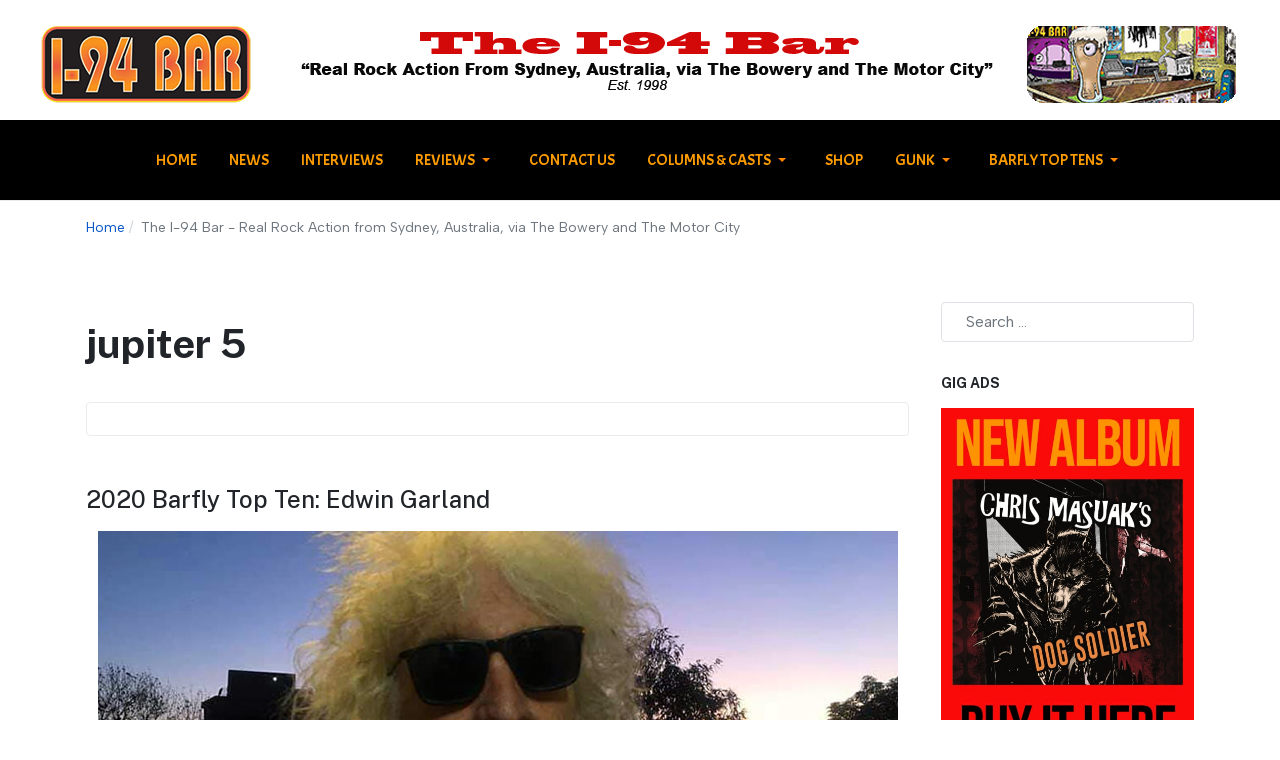

--- FILE ---
content_type: text/html; charset=utf-8
request_url: https://mail.i94bar.com/component/tags/tag/jupiter-5
body_size: 23636
content:

<!DOCTYPE html>
<html xmlns="http://www.w3.org/1999/xhtml" class="j5" xml:lang="en-gb" lang="en-gb" dir="ltr">

<head>
  <script async src="https://pagead2.googlesyndication.com/pagead/js/adsbygoogle.js?client=ca-pub-4207298552186447"
     crossorigin="anonymous"></script>
  <meta charset="utf-8">
	<meta name="description" content="Explore real rock action at i94bar.com, your premier source for music reviews, interviews, and event guides. From Sydney, Australia, via The Bowery and the Motor City, we deliver the pulse of authentic rock culture. From The Stooges and MC5 to Radio Birdman and all the newest rock and roll.">
	<meta name="generator" content="Joomla! - Open Source Content Management">
	<title>The I-94 Bar -    Real Rock Action from Sydney, Australia, via The Bowery and The Motor City - The I-94 Bar</title>
	<link href="/component/tags/tag/jupiter-5?format=feed&amp;type=rss" rel="alternate" type="application/rss+xml" title="The I-94 Bar -    Real Rock Action from Sydney, Australia, via The Bowery and The Motor City - The I-94 Bar">
	<link href="/component/tags/tag/jupiter-5?format=feed&amp;type=atom" rel="alternate" type="application/atom+xml" title="The I-94 Bar -    Real Rock Action from Sydney, Australia, via The Bowery and The Motor City - The I-94 Bar">
	<link href="https://mail.i94bar.com/component/finder/search?format=opensearch&amp;Itemid=435" rel="search" title="OpenSearch The I-94 Bar" type="application/opensearchdescription+xml">
	<link href="/templates/ja_purity_revision/favicon.ico" rel="icon" type="image/vnd.microsoft.icon">
<link href="/plugins/system/t4/themes/base/vendors/font-awesome6/css/all.min.css?3b1bdd" rel="stylesheet">
	<link href="/plugins/system/t4/themes/base/vendors/font-awesome5/css/all.min.css?3b1bdd" rel="stylesheet">
	<link href="/plugins/system/t4/themes/base/vendors/font-awesome/css/font-awesome.min.css?3b1bdd" rel="stylesheet">
	<link href="/plugins/system/t4/themes/base/vendors/icomoon/css/icomoon.css?3b1bdd" rel="stylesheet">
	<link href="/templates/ja_purity_revision/js/owl-carousel/owl.carousel.min.css?3b1bdd" rel="stylesheet">
	<link href="/templates/ja_purity_revision/js/aos/style.css?3b1bdd" rel="stylesheet">
	<link href="/media/vendor/awesomplete/css/awesomplete.css?1.1.7" rel="stylesheet">
	<link href="/media/vendor/joomla-custom-elements/css/joomla-alert.min.css?0.4.1" rel="stylesheet">
	<link href="/media/t4/optimize/css/9b288c405a74bb891dff1248c2164ec2.css?3dc4e7fd7c199d3ba45a245369d722a8" rel="stylesheet">
	<link href="https://fonts.googleapis.com/css?family=Albert+Sans%7CPublic+Sans%3A300%2C400%2C500%2C600%2C700%2C800%7CAcme" rel="stylesheet">
	<link href="/media/foundry/css/foundry.min.css?67b6e6b990c8368b67216d07a85187d6=1" rel="stylesheet">
	<link href="/media/foundry/css/vendor/fontawesome/css/all.min.css?67b6e6b990c8368b67216d07a85187d6=1" rel="stylesheet">
	<link href="/media/foundry/css/vendor/lightbox/lightbox.min.css?67b6e6b990c8368b67216d07a85187d6=1" rel="stylesheet">
	<link href="/media/foundry/css/vendor/markitup/markitup.min.css?67b6e6b990c8368b67216d07a85187d6=1" rel="stylesheet">
	<link href="/media/com_komento/themes/wireframe/css/style.min.css?73ee45a029f5bc0e36fdf5699a0b5203=1" rel="stylesheet">
	<link href="/media/foundry/css/utilities.min.css?67b6e6b990c8368b67216d07a85187d6=1" rel="stylesheet">
	<style>#camera_wrap_174 .camera_pag_ul li img, #camera_wrap_174 .camera_thumbs_cont ul li > img {height:120px;}
@media screen and (max-width: 480px) {
		#camera_wrap_174 .camera_caption {
			font-size: 0.6em !important;
		}
		
}</style>
<script type="application/json" class="joomla-script-options new">{"fd.options":{"rootUrl":"https:\/\/mail.i94bar.com","environment":"production","version":"1.1.18","token":"c1f1b8f51461f96fb6f23bd52e9f4daa","scriptVersion":"67b6e6b990c8368b67216d07a85187d6=1","scriptVersioning":true,"isMobile":false},"joomla.jtext":{"MOD_FINDER_SEARCH_VALUE":"Search &hellip;","COM_FINDER_SEARCH_FORM_LIST_LABEL":"COM_FINDER_SEARCH_FORM_LIST_LABEL","JLIB_JS_AJAX_ERROR_OTHER":"An error has occurred while fetching the JSON data: HTTP %s status code.","JLIB_JS_AJAX_ERROR_PARSE":"A parse error has occurred while processing the following JSON data:<br><code style=\"color:inherit;white-space:pre-wrap;padding:0;margin:0;border:0;background:inherit;\">%s<\/code>","ERROR":"Error","MESSAGE":"Message","NOTICE":"Notice","WARNING":"Warning","JCLOSE":"Close","JOK":"OK","JOPEN":"Open"},"finder-search":{"url":"\/component\/finder\/?task=suggestions.suggest&format=json&tmpl=component&Itemid=435"},"system.paths":{"root":"","rootFull":"https:\/\/mail.i94bar.com\/","base":"","baseFull":"https:\/\/mail.i94bar.com\/"},"csrf.token":"c1f1b8f51461f96fb6f23bd52e9f4daa"}</script>
	<script src="/media/system/js/core.min.js?2cb912"></script>
	<script src="/media/com_tags/js/tag-default.min.js?db210b" type="module"></script>
	<script src="/media/vendor/jquery/js/jquery.min.js?3.7.1"></script>
	<script src="/templates/ja_purity_revision/js/imagesloaded.pkgd.min.js?3b1bdd"></script>
	<script src="/media/legacy/js/jquery-noconflict.min.js?504da4"></script>
	<script src="/media/vendor/jquery-migrate/js/jquery-migrate.min.js?3.5.2"></script>
	<script src="/templates/ja_purity_revision/js/owl-carousel/owl.carousel.min.js?3b1bdd"></script>
	<script src="/templates/ja_purity_revision/js/aos/script.js?3b1bdd"></script>
	<script src="/templates/ja_purity_revision/js/jquery.cookie.js?3b1bdd"></script>
	<script src="/templates/ja_purity_revision/js/isotope.pkgd.min.js?3b1bdd"></script>
	<script src="/media/vendor/awesomplete/js/awesomplete.min.js?1.1.7" defer></script>
	<script src="/media/com_finder/js/finder.min.js?755761" type="module"></script>
	<script src="/media/system/js/messages.min.js?9a4811" type="module"></script>
	<script src="/media/vendor/bootstrap/js/dropdown.min.js?5.3.3" type="module"></script>
	<script src="/media/vendor/bootstrap/js/collapse.min.js?5.3.3" type="module"></script>
	<script src="/media/t4/optimize/js/e4898ef405ee3a0d1bbc55c7b65df8a7.js?db22c20cc7a45d96f1afb514db930b29"></script>
	<script>
		var resetFilter = function() {
		document.getElementById('filter-search').value = '';
	}
</script>
	<script>
		jQuery(document).ready(function(){
			new Slideshowck('#camera_wrap_174', {
				height: '140%',
				minHeight: '150',
				pauseOnClick: false,
				hover: 1,
				fx: 'random',
				loader: 'bar',
				pagination: 0,
				thumbnails: 0,
				thumbheight: 120,
				thumbwidth: 80,
				time: 7000,
				transPeriod: 1500,
				alignment: 'center',
				autoAdvance: 1,
				mobileAutoAdvance: 1,
				portrait: 0,
				barDirection: 'leftToRight',
				imagePath: '/media/com_slideshowck/images/',
				lightbox: 'mediaboxck',
				fullpage: 0,
				mobileimageresolution: '0',
				navigationHover: false,
				mobileNavHover: false,
				navigation: false,
				playPause: false,
				barPosition: 'bottom',
				responsiveCaption: 0,
				keyboardNavigation: 0,
				titleInThumbs: 0,
				captionTime: 0,
				captionOutEffect: 'default',
				captionOutEffectTime: 600,
				alias: 'slideshow',
				container: ''
		});
}); 
</script>
	<!--googleoff: index-->
<script type="text/javascript">
window.kt = {
	"appearance": "light",
	"theme": "",
	"ajaxUrl": "https://mail.i94bar.com/index.php?option=com_komento&lang=&Itemid=435",
	"direction": "ltr",
	"environment": "production",
	"ios": false,
	"locale": "en-GB",
	"mobile": false,
	"rootUrl": "https://mail.i94bar.com",
	"ratings": {
		"options": {
			"starType": 'i',
			"half": true,
			"starOn": 'raty raty-star raty-star--on',
			"starOff": 'raty raty-star-o raty-star--off',
			"starHalf": 'raty raty-star-half-o',
			"hints": [
				"bad", 
				"poor",
				"regular",
				"good",
				"gorgeous"
			]
		}
	},
	"siteName": "The I-94 Bar",
	"token": "c1f1b8f51461f96fb6f23bd52e9f4daa",
	"isHttps": true,
};
</script>
<!--googleon: index-->
	<script src="/media/com_komento/scripts/site-4.0.7-basic.min.js"></script>
	<script src="/media/vendor/jquery-migrate/js/jquery-migrate.min.js"></script>


  <!--[if lt IE 9]>
    <script src="/media/jui/js/html5.js"></script>
  <![endif]-->
  <meta name="viewport"  content="width=device-width, initial-scale=1, maximum-scale=1, user-scalable=yes"/>
  <style  type="text/css">
    @-webkit-viewport   { width: device-width; }
    @-moz-viewport      { width: device-width; }
    @-ms-viewport       { width: device-width; }
    @-o-viewport        { width: device-width; }
    @viewport           { width: device-width; }
  </style>
  <meta name="HandheldFriendly" content="true"/>
  <meta name="apple-mobile-web-app-capable" content="YES"/>
  <!-- //META FOR IOS & HANDHELD -->
  
</head>

<body class="site-default navigation-magz theme-default layout-i94main nav-breakpoint-lg navigation-hide com_tags view-tag loaded-bs5 light-active" data-jver="5" jadark-cookie-id="jadark-bddcdba11358f1c5f00dcb20475ec46a">
  
  <div class="t4-offcanvas" data-offcanvas-options='{"modifiers":"left,reveal"}' id="off-canvas-left-reveal" role="complementary" style="display:none;">
	<div class="t4-off-canvas-header">
	 		  <a href="https://mail.i94bar.com/" title="The I-94 Bar">
	  	    	      <span class="d-light d-block d-sm-none">
	        <img class="logo-img-sm" src="/images/i94bar_sm.png" alt="The I-94 Bar" />
	      </span>

	      	    	  	
	    	      <span class="d-light  d-none d-sm-block">
	        <img class="logo-img" src="/images/assets/i94bar1200x80.png" alt="The I-94 Bar" />
	      </span>

	      	    
	  	  </a>
	  		<button type="button" class="close js-offcanvas-close" data-bs-dismiss="modal" aria-hidden="true">×</button>
	</div>

	<div class="t4-off-canvas-body menu-item-always-show" data-effect="always-show">
		<div data-bg-color="bg-default" class="t4-mod-wrap   span1 top-large bottom-large color-dark-active" id="Mod169"><div class="section-inner"><div class="section-ct"><nav class="navbar">
<ul  class="nav navbar-nav ">
<li class="nav-item item-435 default current active"><a href="/" itemprop="url" class="nav-link" aria-current="page"><span itemprop="name"><span class="menu-item-title">Home</span></span></a></li><li class="nav-item item-504"><a href="/news" itemprop="url" class="nav-link"><span itemprop="name"><span class="menu-item-title">News</span></span></a></li><li class="nav-item item-505"><a href="/interviews" itemprop="url" class="nav-link"><span itemprop="name"><span class="menu-item-title">Interviews</span></span></a></li><li class="nav-item item-482 deeper dropdown parent" data-level=1><a href="/reviews" itemprop="url" class="nav-link dropdown-toggle" role="button" aria-haspopup="true" aria-expanded="false" data-bs-toggle="dropdown"><span itemprop="name"><span class="menu-item-title">Reviews</span></span></a><ul class="dropdown-menu" data-bs-popper="static"><li class="nav-item item-483"><a href="/reviews/albums" itemprop="url" class="dropdown-item"><span itemprop="name"><span class="menu-item-title">Albums</span></span></a></li><li class="nav-item item-484"><a href="/reviews/books" itemprop="url" class="dropdown-item"><span itemprop="name"><span class="menu-item-title">Books</span></span></a></li><li class="nav-item item-485"><a href="/reviews/gigs" itemprop="url" class="dropdown-item"><span itemprop="name"><span class="menu-item-title">Gigs</span></span></a></li><li class="nav-item item-486"><a href="/reviews/videos" itemprop="url" class="dropdown-item"><span itemprop="name"><span class="menu-item-title">Videos</span></span></a></li><li class="nav-item item-506"><a href="/reviews/singles-bar" itemprop="url" class="dropdown-item"><span itemprop="name"><span class="menu-item-title">Singles Bar</span></span></a></li><li class="nav-item item-1166"><a href="/reviews/behind-the-fridge" itemprop="url" class="dropdown-item"><span itemprop="name"><span class="menu-item-title">Behind the Fridge</span></span></a></li></ul></li><li class="nav-item item-508"><a href="/contact-us" itemprop="url" class="nav-link"><span itemprop="name"><span class="menu-item-title">Contact Us</span></span></a></li><li class="nav-item item-536 deeper dropdown parent" data-level=1><a href="/columns-and-casts" itemprop="url" class="nav-link dropdown-toggle" role="button" aria-haspopup="true" aria-expanded="false" data-bs-toggle="dropdown"><span itemprop="name"><span class="menu-item-title">Columns &amp; Casts</span></span></a><ul class="dropdown-menu" data-bs-popper="static"><li class="nav-item item-1279"><a href="/columns-and-casts/robert-brokenmouths-rock-and-roll-prison" itemprop="url" class="dropdown-item"><span itemprop="name"><span class="menu-item-title">Robert Brokenmouth's Rock and Roll Prison</span></span></a></li><li class="nav-item item-625"><a href="/columns-and-casts/drunk-and-disorderly" itemprop="url" class="dropdown-item"><span itemprop="name"><span class="menu-item-title">Drunk and Disorderly</span></span></a></li></ul></li><li class="nav-item item-537"><a href="/shop" itemprop="url" class="nav-link"><span itemprop="name"><span class="menu-item-title">Shop</span></span></a></li><li class="nav-item item-1235 deeper dropdown parent" data-level=1><a href="/gunk" itemprop="url" class="nav-link dropdown-toggle" role="button" aria-haspopup="true" aria-expanded="false" data-bs-toggle="dropdown"><span itemprop="name"><span class="menu-item-title">Gunk</span></span></a><ul class="dropdown-menu" data-bs-popper="static"><li class="nav-item item-1193"><a href="/gunk/monday-evening-gunk" itemprop="url" class="dropdown-item"><span itemprop="name"><span class="menu-item-title">Monday Evening Gunk</span></span></a></li><li class="nav-item item-1236"><a href="/gunk/thursday-evening-gunk" itemprop="url" class="dropdown-item"><span itemprop="name"><span class="menu-item-title">Thursday Evening Gunk</span></span></a></li></ul></li><li class="nav-item item-967 deeper dropdown parent" data-level=1><a href="/barfly-top-tens" itemprop="url" class="nav-link dropdown-toggle" role="button" aria-haspopup="true" aria-expanded="false" data-bs-toggle="dropdown"><span itemprop="name"><span class="menu-item-title">Barfly Top Tens</span></span></a><ul class="dropdown-menu" data-bs-popper="static"><li class="nav-item item-1058"><a href="/barfly-top-tens/top-tens-2016" itemprop="url" class="dropdown-item"><span itemprop="name"><span class="menu-item-title">Top Tens 2016</span></span></a></li><li class="nav-item item-1136"><a href="/barfly-top-tens/top-tens-2017" itemprop="url" class="dropdown-item"><span itemprop="name"><span class="menu-item-title">Top Tens 2017</span></span></a></li><li class="nav-item item-1155"><a href="/barfly-top-tens/top-tens-2018" itemprop="url" class="dropdown-item"><span itemprop="name"><span class="menu-item-title">Top Tens 2018</span></span></a></li><li class="nav-item item-1200"><a href="/barfly-top-tens/top-tens-2019" itemprop="url" class="dropdown-item"><span itemprop="name"><span class="menu-item-title">Top Tens 2019</span></span></a></li><li class="nav-item item-1220"><a href="/barfly-top-tens/top-tens-2020" itemprop="url" class="dropdown-item"><span itemprop="name"><span class="menu-item-title">Top Tens 2020</span></span></a></li><li class="nav-item item-1243"><a href="/barfly-top-tens/top-tens-2021" itemprop="url" class="dropdown-item"><span itemprop="name"><span class="menu-item-title">Top Tens 2021</span></span></a></li><li class="nav-item item-1320"><a href="/barfly-top-tens/top-tens-2022" itemprop="url" class="dropdown-item"><span itemprop="name"><span class="menu-item-title">Top tens 2022</span></span></a></li><li class="nav-item item-1347"><a href="/barfly-top-tens/top-tens-2023" itemprop="url" class="dropdown-item"><span itemprop="name"><span class="menu-item-title">Top Tens  2023</span></span></a></li></ul></li></ul></nav></div><div class="text-uppercase mb-5 mb-lg-0 d-none"></div></div></div>
	</div>

	</div>
  <main>
    <div class="t4-wrapper">
      <div class="t4-content">
        <div class="t4-content-inner">
          
<div id="t4-section-1" class="t4-section  t4-section-1"><div class="t4-col fsdfsd">

<div class="custom"  >
	<p><br /><img src="/images/assets/i94bar1200x80.png" alt="i94bar1200x80" width="1200" height="80" style="display: block; margin-left: auto; margin-right: auto;" /></p></div>
</div></div>

<div id="t4-main-menu" class="t4-section  t4-main-menu   border-bottom  t4-palette-mainnav"><!-- HEADER BLOCK -->
<header class="header-block header-block-2">
  <div class="container-xxl">
    <div class="header-wrap d-flex align-items-center justify-content-between collapse-static">
      <div class="t4-navbar mx-auto collapse-static">
        
<nav class="navbar navbar-expand-lg">
<div id="t4-megamenu-mainmenu" class="t4-megamenu collapse navbar-collapse slide animate" data-duration="400">

<ul class="nav navbar-nav level0"  itemscope="itemscope" itemtype="http://www.schema.org/SiteNavigationElement">
<li class="nav-item default current active" data-id="435" data-level="1"><a href="/" itemprop="url" class="nav-link" aria-current="page"><span itemprop="name"><span class="menu-item-title">Home</span></span></a></li><li class="nav-item" data-id="504" data-level="1"><a href="/news" itemprop="url" class="nav-link"><span itemprop="name"><span class="menu-item-title">News</span></span></a></li><li class="nav-item" data-id="505" data-level="1"><a href="/interviews" itemprop="url" class="nav-link"><span itemprop="name"><span class="menu-item-title">Interviews</span></span></a></li><li class="nav-item dropdown parent" data-id="482" data-level="1"><a href="/reviews" itemprop="url" class="nav-link dropdown-toggle" role="button" aria-haspopup="true" aria-expanded="false" data-bs-toggle=""><span itemprop="name"><span class="menu-item-title">Reviews</span></span><i class="item-caret"></i></a><div class="dropdown-menu level1" data-bs-popper="static"><div class="dropdown-menu-inner"><ul><li class="nav-item" data-id="483" data-level="2"><a href="/reviews/albums" itemprop="url" class="dropdown-item"><span itemprop="name"><span class="menu-item-title">Albums</span></span></a></li><li class="nav-item" data-id="484" data-level="2"><a href="/reviews/books" itemprop="url" class="dropdown-item"><span itemprop="name"><span class="menu-item-title">Books</span></span></a></li><li class="nav-item" data-id="485" data-level="2"><a href="/reviews/gigs" itemprop="url" class="dropdown-item"><span itemprop="name"><span class="menu-item-title">Gigs</span></span></a></li><li class="nav-item" data-id="486" data-level="2"><a href="/reviews/videos" itemprop="url" class="dropdown-item"><span itemprop="name"><span class="menu-item-title">Videos</span></span></a></li><li class="nav-item" data-id="506" data-level="2"><a href="/reviews/singles-bar" itemprop="url" class="dropdown-item"><span itemprop="name"><span class="menu-item-title">Singles Bar</span></span></a></li><li class="nav-item" data-id="1166" data-level="2"><a href="/reviews/behind-the-fridge" itemprop="url" class="dropdown-item"><span itemprop="name"><span class="menu-item-title">Behind the Fridge</span></span></a></li></ul></div></div></li><li class="nav-item" data-id="508" data-level="1"><a href="/contact-us" itemprop="url" class="nav-link"><span itemprop="name"><span class="menu-item-title">Contact Us</span></span></a></li><li class="nav-item dropdown parent" data-id="536" data-level="1"><a href="/columns-and-casts" itemprop="url" class="nav-link dropdown-toggle" role="button" aria-haspopup="true" aria-expanded="false" data-bs-toggle=""><span itemprop="name"><span class="menu-item-title">Columns &amp; Casts</span></span><i class="item-caret"></i></a><div class="dropdown-menu level1" data-bs-popper="static"><div class="dropdown-menu-inner"><ul><li class="nav-item" data-id="1279" data-level="2"><a href="/columns-and-casts/robert-brokenmouths-rock-and-roll-prison" itemprop="url" class="dropdown-item"><span itemprop="name"><span class="menu-item-title">Robert Brokenmouth's Rock and Roll Prison</span></span></a></li><li class="nav-item" data-id="625" data-level="2"><a href="/columns-and-casts/drunk-and-disorderly" itemprop="url" class="dropdown-item"><span itemprop="name"><span class="menu-item-title">Drunk and Disorderly</span></span></a></li></ul></div></div></li><li class="nav-item" data-id="537" data-level="1"><a href="/shop" itemprop="url" class="nav-link"><span itemprop="name"><span class="menu-item-title">Shop</span></span></a></li><li class="nav-item dropdown parent" data-id="1235" data-level="1"><a href="/gunk" itemprop="url" class="nav-link dropdown-toggle" role="button" aria-haspopup="true" aria-expanded="false" data-bs-toggle=""><span itemprop="name"><span class="menu-item-title">Gunk</span></span><i class="item-caret"></i></a><div class="dropdown-menu level1" data-bs-popper="static"><div class="dropdown-menu-inner"><ul><li class="nav-item" data-id="1193" data-level="2"><a href="/gunk/monday-evening-gunk" itemprop="url" class="dropdown-item"><span itemprop="name"><span class="menu-item-title">Monday Evening Gunk</span></span></a></li><li class="nav-item" data-id="1236" data-level="2"><a href="/gunk/thursday-evening-gunk" itemprop="url" class="dropdown-item"><span itemprop="name"><span class="menu-item-title">Thursday Evening Gunk</span></span></a></li></ul></div></div></li><li class="nav-item dropdown parent" data-id="967" data-level="1"><a href="/barfly-top-tens" itemprop="url" class="nav-link dropdown-toggle" role="button" aria-haspopup="true" aria-expanded="false" data-bs-toggle=""><span itemprop="name"><span class="menu-item-title">Barfly Top Tens</span></span><i class="item-caret"></i></a><div class="dropdown-menu level1" data-bs-popper="static"><div class="dropdown-menu-inner"><ul><li class="nav-item" data-id="1058" data-level="2"><a href="/barfly-top-tens/top-tens-2016" itemprop="url" class="dropdown-item"><span itemprop="name"><span class="menu-item-title">Top Tens 2016</span></span></a></li><li class="nav-item" data-id="1136" data-level="2"><a href="/barfly-top-tens/top-tens-2017" itemprop="url" class="dropdown-item"><span itemprop="name"><span class="menu-item-title">Top Tens 2017</span></span></a></li><li class="nav-item" data-id="1155" data-level="2"><a href="/barfly-top-tens/top-tens-2018" itemprop="url" class="dropdown-item"><span itemprop="name"><span class="menu-item-title">Top Tens 2018</span></span></a></li><li class="nav-item" data-id="1200" data-level="2"><a href="/barfly-top-tens/top-tens-2019" itemprop="url" class="dropdown-item"><span itemprop="name"><span class="menu-item-title">Top Tens 2019</span></span></a></li><li class="nav-item" data-id="1220" data-level="2"><a href="/barfly-top-tens/top-tens-2020" itemprop="url" class="dropdown-item"><span itemprop="name"><span class="menu-item-title">Top Tens 2020</span></span></a></li><li class="nav-item" data-id="1243" data-level="2"><a href="/barfly-top-tens/top-tens-2021" itemprop="url" class="dropdown-item"><span itemprop="name"><span class="menu-item-title">Top Tens 2021</span></span></a></li><li class="nav-item" data-id="1320" data-level="2"><a href="/barfly-top-tens/top-tens-2022" itemprop="url" class="dropdown-item"><span itemprop="name"><span class="menu-item-title">Top tens 2022</span></span></a></li><li class="nav-item" data-id="1347" data-level="2"><a href="/barfly-top-tens/top-tens-2023" itemprop="url" class="dropdown-item"><span itemprop="name"><span class="menu-item-title">Top Tens  2023</span></span></a></li></ul></div></div></li></ul></div>
</nav>

      </div>

      <div class="t4-navbar-r d-flex align-items-center">
        
        
        <span id="triggerButton" class="btn js-offcanvas-trigger t4-offcanvas-toggle d-lg-none" data-offcanvas-trigger="off-canvas-left-reveal"><i class="fa fa-bars toggle-bars"></i></span>
      </div>
    </div>
  </div>
</header>
<!-- // HEADER BLOCK --></div>

<div class="t4-section">
<div class="t4-section-inner container"><div class="t4-module module " id="Mod17"><div class="module-inner"><div class="module-ct"><nav role="navigation" aria-label="Breadcrumbs">
	<ol itemscope itemtype="https://schema.org/BreadcrumbList" class="mod-breadcrumbs breadcrumb">
					<li>
				You are here: &#160;
			</li>
		
						<li itemprop="itemListElement" itemscope itemtype="https://schema.org/ListItem" class="mod-breadcrumbs__item breadcrumb-item"><span property="item" typeof="WebPage"><a itemprop="item" href="/" class="pathway"><span itemprop="name">Home</span></a></span>
											<span class="divider"></span>
					
					<meta itemprop="position" content="1">
				</li>
							<li aria-current="page" itemprop="itemListElement" itemscope itemtype="https://schema.org/ListItem" class="mod-breadcrumbs__item breadcrumb-item active"><span itemprop="name">The I-94 Bar -    Real Rock Action from Sydney, Australia, via The Bowery and The Motor City</span>					<meta itemprop="position" content="2">
				</li>
				</ol>
</nav>
</div></div></div></div>
</div>

<div id="t4-main-body" class="t4-section  t4-main-body">
<div class="t4-section-inner container"><div class="t4-row row">
<div class="t4-col component col-md-12 col-lg">
<div id="system-message-container" aria-live="polite"></div>

<div class="com-tags-tag tag-category ">

	
			<h1>
			jupiter 5		</h1>
	
				<div class="com-tags-tag__description category-desc">
											</div>
	
								<form action="https://mail.i94bar.com/component/tags/tag/jupiter-5" method="post" name="adminForm" id="adminForm" class="com-tags-tag__items form-inline">
	
			<ul class="com-tags-tag__category category list-group" itemscope itemtype="http://schema.org/ItemList">
												<li class="list-group-item list-group-item-action" itemprop="itemListElement" itemscope itemtype="https://schema.org/ListItem">
													<h3 class="item-tag-title" itemprop="name">
						<a href="/barfly-top-tens/top-tens-2020/2322-2020-barfly-top-ten-edwin-garland" itemprop="url">
							2020 Barfly Top Ten: Edwin Garland 						</a>
					</h3>
																																							<div class="tag-body" itemprop="description">
						<p style="text-align: center;"><img src="/images/assets/edwin-garland-2020.jpg" alt="edwin garland 2020" /></p>
<p><strong>EDWIN GARLAND</strong><br /><strong>Guitarist with Moonlight 5, Waxworks, Dwarfthrower&nbsp;&nbsp;</strong><br /><strong>I-94 Bar reviewer</strong><br /><strong>Sydney, Australia</strong><br /><br />I am sure many will say the same: This has been a shit of a year. Even so, I included much more than ten.&nbsp; Who cares !!</p>
<p><strong>The passing of Greg Sawers<br /></strong>One piece of news hit me in the guts:&nbsp;<a href="/news/2293-vale-sydney-band-mentor-greg-sawer" target="_blank" rel="noopener noreferrer">Greg Sawyers&rsquo; death</a>. What more can be said about this real local legend and complete old school identity. He could be fit equally well at the Marrickville Bowlo or Annandale Hotel (R.I.P.) or the Wentworth Park dog track with his working -class dreams and love of supporting pure rock &lsquo;n&rsquo; roll. Band manager Greg Sawyers took over when God got drunk. For <strong>Ian Rilen, Louis Tillet, Steve Lucas</strong>and <strong>Steve Balbi,</strong> he was their minder and advocate. &nbsp;He always had a couch for those in need and was willing to cook up his bacon and eggs when they woke sometime after midday. &nbsp;Greg was all heart and part of a Sydney music scene that is now gone.</p>
					</div>
																			</li>
												<li class="list-group-item list-group-item-action" itemprop="itemListElement" itemscope itemtype="https://schema.org/ListItem">
													<h3 class="item-tag-title" itemprop="name">
						<a href="/?view=article&amp;id=2511&amp;catid=19" itemprop="url">
							A Swede deal for Sydney live music fans						</a>
					</h3>
																																							<div class="tag-body" itemprop="description">
						<p style="text-align: center;"><img src="/images/assets/BOWLO4WEBTIXx.jpg" alt="BOWLO4WEBTIXx" style="display: block; margin-left: auto; margin-right: auto;" /></p>
<p>Like the escapees from lockdown prison that they are, Melbourne&rsquo;s <strong>Swedish Magazines</strong> are setting a frenzied course for New South Wales now the gates are again open, and will land at Marrickville Bowling Club on Friday, November 26 for their only Sydney show, presented by the I-94 Bar.&nbsp;</p>
<p>The reformed early 2000s high-energy outfit&nbsp;will be packing a&nbsp;new best of collection,&nbsp;&rdquo;<a href="/reviews/albums/2510-abba-isn-t-the-only-rockin-thing-that-s-swedish" target="_blank" rel="noopener noreferrer">I Wish Life Could Be&hellip;&rdquo;</a>, on LP and CD.</p>
<p>And lending a hand as special guests are the re-animated <strong>Leadfinger</strong> (poised to release their own new record very soon) &nbsp;and the psychedelic <strong>Sabbath</strong>-meets-<strong>Dictators</strong> crunch of <strong>Jupiter 5</strong>, hauling their own vinyl and CD single. Tickets are on sale <a href="https://tickets.oztix.com.au/outlet/event/872f4265-ae89-4f62-a748-704389cd998a" target="_blank" rel="noopener noreferrer"><strong>here</strong></a>.</p>
					</div>
																			</li>
												<li class="list-group-item list-group-item-action" itemprop="itemListElement" itemscope itemtype="https://schema.org/ListItem">
													<h3 class="item-tag-title" itemprop="name">
						<a href="/reviews/gigs/2418-jupiter-5-50-lge" itemprop="url">
							Crash-landing in Erskineville						</a>
					</h3>
																																							<div class="tag-body" itemprop="description">
						<p style="text-align: center;"><img src="/images/assets/j5-at-the-moshpit.jpg" alt="j5 at the moshpit" style="display: block; margin-left: auto; margin-right: auto;" /><sub>Angelo, Jay and The Celebrity Roadie front up for Jupiter 5.</sub></p>
<p><strong>Jupiter 5<br /> + 50LgE<br /> The MoshPit, Erskineville<br /> Saturday, May 1, 2021</strong></p>
<p>The Moshpit is such a great venue. Located down the Sydney Park end of Newtown, this is the sort of establishment you would walk past during the day and not even be aware that it existed.</p>
<p>It is, virtually, a corridor&nbsp;with some lounges inside the entrance, a bar, some tables and chairs then the stage. Fantastic intimate vibe with a lot of band memorabilia lining the walls, craft beers on tap and friendly staff and clientele. The Moshpit is currently celebrating three years of operation with many great bands playing - so now you have an extra excuse to visit this iconic venue and check it out.</p>
					</div>
																			</li>
												<li class="list-group-item list-group-item-action" itemprop="itemListElement" itemscope itemtype="https://schema.org/ListItem">
													<h3 class="item-tag-title" itemprop="name">
						<a href="/news/3414-dont-snooze-one-off-oz-show-for-yoshiko-of-5-6-7-8s-on-sale" itemprop="url">
							Don&#039;t snooze: One-off Oz show for Yoshiko of 5.6.7.8&#039;s on sale						</a>
					</h3>
																																							<div class="tag-body" itemprop="description">
						<p><strong><img src="/images/assets/yoshiko-moshpit.jpg" alt="yoshiko moshpit" width="400" height="469" style="margin: 3px; float: right;" />Yoshiko</strong>, lead singer of Japan's <strong>5.6.7.8's</strong>, is coming to Sydney to perform a solo performance for the first time at the intimate MoshPit Bar in St Peters on Sunday, September 14.</p>
<p>The gig went on sale today and is already cruising towards a sell-out so expect no tickets on the door. Grab a pre-sale one <a href="https://events.humanitix.com/yoshiko-5678-s-with-cheetah-beat-jupiter-v-dirtbag" target="_blank" rel="noopener"><strong>here</strong></a> or miss out. Doors open at 3.30pm.</p>
<p>With a sell-out tour of Australia in March with the 5.6.7.8's under her belt, Yoshiko is going to be belting out a completely different set of Japanese floor shakers and rockin' garage tunes.</p>
<p>She’ll be previewing a record she’s recording with her Sydney backing band, <strong>Cheetah Beat,</strong>purveyors of “sleazy surf and sinful serenades”. Cheetah Beat are coming in hot after their recent sell-out show at The MoshPit in July.</p>
<p>They’ll be joined by <strong>Jupiter 5</strong>, stalwarts of ‘60s and ‘70's rock'n'roll with brute force and grooviness. <strong>Dirtbag</strong>will open the shindig fresh from his appearance at the renown Wild Weekend festival in Spain with his primal one-man band racket.</p>
<p>&nbsp;</p>
<p>&nbsp;</p>					</div>
																			</li>
												<li class="list-group-item list-group-item-action" itemprop="itemListElement" itemscope itemtype="https://schema.org/ListItem">
													<h3 class="item-tag-title" itemprop="name">
						<a href="/reviews/gigs/2121-everybody-had-a-johnny-good-time" itemprop="url">
							Everybody had a Johnny good time						</a>
					</h3>
																																							<div class="tag-body" itemprop="description">
						<p style="text-align: center;"><img src="/images/assets/hoody-y-fronts.jpg" alt="hoody y fronts" style="display: block; margin-left: auto; margin-right: auto;" /><sup>Hoody from The Johnnys revels in a pair of undies last seen on a stage when Tom Jones played Marrickville Bowlo.</sup></p>
<p><strong>The Johnnys<br />Molting Vultures<br />Jupiter 5<br /> Marrickville Bowling Club <br /> Friday, February 14, 2020</strong></p>
<p>After a hard day of work at the end of the week, the temptation to see three A-class bands at Marrickville Bowling Club was hard to resist.</p>
<p>I don&rsquo;t usually plug bistros but I have to say that what might appear to be basic club or pub food was done exceptionally well at the Bowlo. Hats off to the Marrickville Bowling Club for having a fantastic diner.</p>
<p>After that meal and time well spent watching planes from around the world fly over as the sun set over the greens of the club with a Young Henrys Newtowner beer in hand, it was time to see <strong>Jupiter 5</strong>.</p>
					</div>
																			</li>
												<li class="list-group-item list-group-item-action" itemprop="itemListElement" itemscope itemtype="https://schema.org/ListItem">
													<h3 class="item-tag-title" itemprop="name">
						<a href="/reviews/singles-bar/2420-here-s-a-bomb-you-won-t-want-to-defuse" itemprop="url">
							Here&#039;s a bomb you won&#039;t want to defuse						</a>
					</h3>
																																							<div class="tag-body" itemprop="description">
						<p><strong><img src="/images/assets/h-bomb-single-sm.jpg" alt="h bomb single sm" style="margin: 3px; float: right;" />H-Bomb b/w Supersonic Hero - Jupiter 5 <a href="https://i-94barrecords.bandcamp.com/" target="_blank" rel="noopener noreferrer"><em>(I-94 Bar Records)</em></a></strong></p>
<p>First up I confess I only know one of the members, <strong>Peter Ross</strong> the bass player, and love him and label head <strong>The Barman</strong>. Even so, I wouldn't say I liked a record just to please them. They know if I didn't like this, I'd (1) tell them, and (2) refuse to review it.</p>
<p>The Barman asked if I wanted to review this. Funny, when friends ask me to review stuff, the paid professional refuses, because if the disc is shit, how do you say it's shit without pooping on your friendship? Also, the Chief Editor or Drunk In Charge will squeak about conflicting interests. Well, for some people that's invariably the case. Our pollies have always had a talent for entertaining us with stories like &ldquo;I didn't know&rdquo;, &ldquo;It was like that when I got here, honest&rdquo; and &ldquo;Look, define blackmail...&rdquo;</p>
<p>You've all been in a similar situation, I'm sure. Perhaps not as a reviewer (nor, indeed, as a blackmailing fuckstick), but maybe rolling out on a Friday or Saturday to see your friend's band and, boy, did they suck the fat one. Thereafter, each weekend until the band thankfully collapses amid acrimony and blame, your excuses come thick and fast, from &ldquo;her indoors is sick&rdquo; to &ldquo;I crashed the car&rdquo; via &ldquo;the dog ate my mobile&rdquo; and &ldquo;the police found my nightstick&rdquo;...&nbsp;</p>
					</div>
																			</li>
												<li class="list-group-item list-group-item-action" itemprop="itemListElement" itemscope itemtype="https://schema.org/ListItem">
													<h3 class="item-tag-title" itemprop="name">
						<a href="/news/3349-it-will-be-post-election-mayhem-at-marrickville-2" itemprop="url">
							It will be post-election Mayhem at Marrickville						</a>
					</h3>
																																							<div class="tag-body" itemprop="description">
						<div><div class="video-responsive"><iframe id="youtube_8yWaI0aELBM" width="425" height="344" frameborder="0" src="https://www.youtube.com/embed/8yWaI0aELBM?wmode=transparent" allowfullscreen></iframe></div></div>
<p><br />It’s a recipe for Mayhem in Marrickville in Sydney on May 3: The night of the Australian Federal Election. Four rocking bands. Cheap drinks. Cheaper entertainment. Playing order to be decided by a draw on the night. All in a politician-free zone.&nbsp;<br /> <br />"Mayhem in May" is presented by <em>The I-94 Bar</em> and features (in alphabetical order) <strong>The Jane Does, Jupiter 5, Moot</strong>and <strong>The Strike-Outs.</strong>Early-bird tickets are selling <strong><a href="https://bit.ly/bowlomayhem">here.</a></strong>So here’s the rundown:</p>
<p>The Jane Does are two girls, two guys and a whole bunch of fun. Equal parts melodic pop and garage rock, they’ve been building a big base of fans in and around Sydney for a couple of years now and are threatening to release their first recordings. Jane Doe is a generic term for anonymity but their music is not.</p>
					</div>
																			</li>
												<li class="list-group-item list-group-item-action" itemprop="itemListElement" itemscope itemtype="https://schema.org/ListItem">
													<h3 class="item-tag-title" itemprop="name">
						<a href="/reviews/gigs/3143-fadeaways-at-mosh-pit" itemprop="url">
							Japan&#039;s The Fadeaways leave a stunned Australia in their wake						</a>
					</h3>
																																							<div class="tag-body" itemprop="description">
						<p style="text-align: center;"><img src="/images/assets/fadeaways-at-the-crowbar.jpg" alt="fadeaways at the crowbar" width="800" height="601" style="display: block; margin-left: auto; margin-right: auto;" /><sub>The Fadeaways at The Crowbar the night before. Shona Ross photo.</sub></p>
<p><strong>The Fadeaways (JP)<br /></strong><strong>+ Jupiter 5 <br />+&nbsp;</strong><strong>Dirtbag<br /> MoshPit Bar, St Peters, NSW, Australia<br /> Sunday, July 14 2024</strong></p>
<p>Sometime in the 1970s, American garage rock started to become in vogue among a hip crew that lived in a few households of each other in the inner city of Sydney. &nbsp;It was an area that was home to <strong>Deniz Tek,</strong> a medical student from Michigan, <strong>Rob Younger</strong> and <strong>John Needham</strong> among others. &nbsp;Their reference point was the ”Nuggets” compilation, put together by <strong>Lenny Kaye</strong> from the <strong>Patti Smith Group</strong>.<br /><br /> In Australia, the album’s availability coincided with us taking a&nbsp; fresh look at our home-grown ‘60s bands, many of them also purveyors of perfect three- minute slaps of attitude and beat that were recorded with amps about to blow and guitars that could be purchased for 20 pounds.</p>
<p><strong>The Purple Hearts, Missing Links</strong> and <strong>The Creatures</strong> were the more obvious names to drop. The more obscure a single you could talk about, the cooler you were, and the actual items became the Holy Grail, to be played while you read your imported copy of <em>Creem</em>magazine.</p>
					</div>
																			</li>
												<li class="list-group-item list-group-item-action" itemprop="itemListElement" itemscope itemtype="https://schema.org/ListItem">
													<h3 class="item-tag-title" itemprop="name">
						<a href="/news/2414-saturday-is-blast-off-for-jupiter-5" itemprop="url">
							Saturday is blast-off for Jupiter 5						</a>
					</h3>
																																							<div class="tag-body" itemprop="description">
						<p><img src="/images/assets/J5_single_lge.jpg" alt="J5 single lge" style="margin: 3px; float: right;" />The latest release on our own<em> I-94 Bar Records</em> is on sale and it's a killer. It's the debut 45 for Sydney band <strong>Jupiter 5,&nbsp;</strong>"H-Bomb" b/w "Supersonic Hero" and it's unveiled at The MoshPit in Erskineville, Sydney, on Saturday night.&nbsp;</p>
<p>Pre-sales of the vinyl are <a href="https://i-94barrecords.bandcamp.com/album/h-bomb-b-w-supersonic-hero-single" target="_blank" rel="noopener noreferrer">here</a>&nbsp;and come with an instant download of both A sides and a live cover of the <strong>Dictators'</strong> "Minnesota Strip", which is on the limited edition CD exclusively on sale at gigs.</p>
<p>Jupiter 5 is a fuzz-laden garage-punk and hard rock five-piece with DNA extracted from <strong>Sheek the Shayk, Hitmen DTK, Thurston Howlers, 69BC</strong> and the <strong>Psychotic Turnbuckles.&nbsp;</strong></p>
<p>They'll be supported by&nbsp;<strong><a href="/reviews/singles-bar/2387-fistful-of-fifties" target="_blank" rel="noopener noreferrer">50LgE</a>,</strong>a bulldozing trio from the NSW Far North Coast making their Sydney debut and comprised of former members of the<strong> Psychotic Turnbuckles</strong>and<strong> The Eastern Dark.</strong>Doors open at 8pm or you can buy a pass to stream the show <a href="https://zenn.net.au/videostream/jupiter-5-50lge/" target="_blank" rel="noopener noreferrer">here</a>.</p>					</div>
																			</li>
												<li class="list-group-item list-group-item-action" itemprop="itemListElement" itemscope itemtype="https://schema.org/ListItem">
													<h3 class="item-tag-title" itemprop="name">
						<a href="/news/3134-sydneys-heading-to-pismo-beach-on-saturday-while-the-fadeaways-cruise-to-a-sell-out-in-melbourne" itemprop="url">
							Sydney&#039;s heading to Pismo Beach on Saturday while The Fadeaways cruise to a sell-out in Melbourne						</a>
					</h3>
																																							<div class="tag-body" itemprop="description">
						<div class="video container" style="text-align: center;"><iframe src="https://www.youtube.com/embed/h8vBs_5HJ3E?si=IjjBaexIJf22590V" width="560" height="315" title="YouTube video player" allowfullscreen="allowfullscreen" referrerpolicy="strict-origin-when-cross-origin" allow="accelerometer; autoplay; clipboard-write; encrypted-media; gyroscope; picture-in-picture; web-share" frameborder="0"></iframe></div>
<div>Pismo Beach's favourite garage punk wrestlng world tag team champions&nbsp;<strong>The Psychotic Turnbuckles</strong> (almost) head back to where it all began on Saturday night when they play their 40th anniversarebuty LP. show at Sydney's Crowbar.&nbsp;</div>
<div><br />It will be 40 years to the day since their debut on Australian shores at the Vulcan Hotel in inner-city Ultimo, the now defunct pub in which they crash-landed after being exiled from Southern California's Piso Beach Wrestling Federation for bad behaviour. They'll play a room that's a stone's throw from their spiritual home, The Pismo Bar, in&nbsp;the nearby Petersham Inn.</div>
<div>&nbsp;</div>
<div>It's now a five-band bill with <strong>Slack Punks</strong> joining Japan's <strong>The Fadeaways</strong>, supergroup <strong>Bahne Super-Flex</strong> (containing ex-<strong>Trilobites</strong> and <strong>Celibate Rifles</strong> members) and the sharp as shit duo <strong>The Strike-Outs</strong> who have just released their debut LP.&nbsp; The action starts at 7pm and tickets for the show, which is moving towards selling-out, are available <a href="https://bit.ly/bucklescrow" target="_blank" rel="noopener"><strong>here</strong></a>. Shitloads of merch will be on sale and it's an<em> I-94 Bar</em> presentation.<br /><br />There's somnething of an after party the following day at MoshPit in St Peters where The Fadeaways play the final Australian show of their <a href="/news/3101-tokyos-garage-rock-kings-the-fadeaways-head-to-australia" target="_blank">short two-state tour,</a> supported by <strong>Jupiter 5</strong> and one-man band <strong>Dirtbag</strong>. Tickets for that one will be on sale on the door from 2pm.&nbsp;</div>
<div>&nbsp;</div>
<div>Friday's Fadeaways show at The Tote in Melbourne is close to a sell-out and tonight they play The Bridge Hotel in Castlemaine, also in Melbourne. Both gigs are with<strong> Kim Salmon's Smoked Salmon.&nbsp;</strong><br /><br /></div>
<div>&nbsp;</div>
<div>&nbsp;</div>
<div>&nbsp;</div>					</div>
																			</li>
												<li class="list-group-item list-group-item-action" itemprop="itemListElement" itemscope itemtype="https://schema.org/ListItem">
													<h3 class="item-tag-title" itemprop="name">
						<a href="/news/3376-sydneys-moshpit-bar-marks-eight-years-with-free-16-band-line-up" itemprop="url">
							Sydney&#039;s MoshPit Bar marks eight years with free 16-band line-up						</a>
					</h3>
																																							<div class="tag-body" itemprop="description">
						<p style="text-align: center;"><img src="/images/assets/strike-out-bowlo-live.jpg" alt="strike out bowlo live" width="800" height="757" style="display: block; margin-left: auto; margin-right: auto;" /><sub>The Strike-Outs' Simon and Adam Vines will headine Saturday night's gig.</sub></p>
<p>Sydney’s favourite dive bar, The MoshPit, is marking its eighth birthday with two nights and a day of wall-to-wall rock and roll – and it’s free.</p>
<p>It kicks off on Friday, May 16 at 7:30pm with Newcastle’s <strong>Jacques Levy's Desire.</strong>The first band to play the venue, <strong>Blurter</strong>, is back at 8:20.</p>
<p>Young guns <strong>Pocketwatch</strong>&nbsp;plan to get the joint jumping at 9:10 and will show off tunes they recorded with multi-ARIA award winning producer <strong>Wayne Connolly</strong>, plus a few others. Veterans <strong>Jupiter 5</strong> bring the <strong>Sabbath</strong>-meets-<strong>The Sonics</strong> riffarama-lama at 10pm. The indie sleaze of <strong>Aria Nova</strong> is on at 11pm and plays out until close.</p>
					</div>
																			</li>
												<li class="list-group-item list-group-item-action" itemprop="itemListElement" itemscope itemtype="https://schema.org/ListItem">
													<h3 class="item-tag-title" itemprop="name">
						<a href="/news/3446-the-fadeaways-add-mystery-band-to-their-sydney-bill" itemprop="url">
							The Fadeaways add mystery band to their Sydney bill						</a>
					</h3>
																																							<div class="tag-body" itemprop="description">
						<div class="video container" style="text-align: center;"><iframe src="https://www.youtube.com/embed/O5lPlI1mycI?si=UGn8IBjHwfLGqwNs" width="560" height="315" title="YouTube video player" referrerpolicy="strict-origin-when-cross-origin" allow="accelerometer; autoplay; clipboard-write; encrypted-media; gyroscope; picture-in-picture; web-share" frameborder="0" allowfullscreen="allowfullscreen"></iframe></div>
<p>Mystery band <strong>The Dull City Destroyers</strong> have joined <strong>Jupiter 5</strong> and <strong>Cheetah Beat</strong> on the undercard to Japan's garage rock kings <strong>The Fadeaways</strong> for their only Sydney show at Marrickville Bowling Club on Thursday, November 13. The gig will sell out so don't delay. Tickets are <strong>here</strong>.&nbsp;<br /><br /><a href="https://tickets.oztix.com.au/outlet/event/617f6bba-2856-40b2-a1d1-f48527713d0c?utm_source=Oztix&amp;utm_medium=Website&amp;utm_content=search&amp;utm_term=fadeaways&amp;_gl=1*1ri69d0*_ga*OTAzNjU5Mzk2LjE3NTU1OTg5MTM.*_ga_Z6Q34PSGS3*czE3NTgxNjAwMDQkbzEwJGcxJHQxNzU4MTYwOTE1JGo1OCRsMCRoMA..*_ga_7P85H1C38Y*czE3NTgxNjAwMDQkbzEwJGcxJHQxNzU4MTYwOTE1JGo1NyRsMCRoMA..*_ga_8L9QNFFKLF*czE3NTgxNjAwMDQkbzEwJGcxJHQxNzU4MTYwOTE2JGo1NiRsMCRoMA..*_ga_1BDJF9CBT9*czE3NTgxNjAwMDQkbzEwJGcxJHQxNzU4MTYwOTE2JGo1NiRsMCRoMA..*_ga_0145TC6JJ6*czE3NTgxNjAwMDQkbzEwJGcxJHQxNzU4MTYwOTE2JGo1NiRsMCRoMA..*_ga_NG0RK0J52R*czE3NTgxNjAwMDQkbzEwJGcxJHQxNzU4MTYwOTE2JGo1NiRsMCRoMA..*_ga_XPQ0QETFJ1*czE3NTgxNjAwMDQkbzEwJGcxJHQxNzU4MTYwOTE2JGo1NiRsMCRoMA..*_ga_Z5GGRD8WRJ*czE3NTgxNjAwMDQkbzEwJGcxJHQxNzU4MTYwOTE2JGo1NiRsMCRoMA..*_ga_6GL2NMGVS1*czE3NTgxNjAwMDQkbzEwJGcxJHQxNzU4MTYwOTE2JGo1NiRsMCRoMA..*_ga_BP4FQR8YCV*czE3NTgxNjAwMDQkbzEwJGcxJHQxNzU4MTYwOTE2JGo1NiRsMCRoMA.."><strong>FRI 14 NOV - PFR Lounge<br /></strong></a><a href="https://tickets.oztix.com.au/outlet/event/c21d8ec7-a7dd-41d6-8c22-baf9616a0191"><strong>SAT 15 NOV - River Rock Festival<br /></strong></a><a href="https://tickets.oztix.com.au/outlet/event/153049d3-d795-4b17-9b24-e5c2e9132d88"><strong>SAT 15 NOV - Hald Baked Festival</strong></a></p>
<p><br /><br /></p>					</div>
																			</li>
												<li class="list-group-item list-group-item-action" itemprop="itemListElement" itemscope itemtype="https://schema.org/ListItem">
													<h3 class="item-tag-title" itemprop="name">
						<a href="/news/3448-the-on-and-ons-dishing-up-taste-of-number-seven" itemprop="url">
							The On and Ons dishing up taste of Number Seven						</a>
					</h3>
																																							<div class="tag-body" itemprop="description">
						<p style="text-align: center;"><img src="/images/assets/the-on-and-ons-bowlo.jpg" alt="the on and ons bowlo" width="800" height="600" style="display: block; margin-left: auto; margin-right: auto;" /></p>
<p>Revered Sydney powerpop combo <strong>The On and Ons</strong> will be previewing songs from Album Number Seven at their old stamping ground, Marrickville Bowling Club, on Saturday, November 8. Tickets are selling <a href="https://tickets.oztix.com.au/outlet/event/acf19131-d8ea-49b4-91ee-d45b532f7943?fbclid=IwY2xjawNLHTBleHRuA2FlbQIxMABicmlkETFrd1pud0s4ZnVhSWpFNWJUAR5vDvk_7rbt3-HdhpdsLxcHF4ijulgVxUQdC1WFEIDtrkwogWB-OiSCXBIuTQ_aem_Z_uxnLiY9LI5SlHV_J82sA" target="_blank" rel="noopener"><strong>here</strong>.</a></p>
<p>The as yet untitled album is due on US label <em>JEM Records</em> in early 2026. <em>JEM</em> issued “Come On in””, a part retrospective-part new release that re-introduced The On and Ons to the North American market. The band had put out a single with American label <em>Get Hip.</em></p>
					</div>
																			</li>
												<li class="list-group-item list-group-item-action" itemprop="itemListElement" itemscope itemtype="https://schema.org/ListItem">
													<h3 class="item-tag-title" itemprop="name">
						<a href="/reviews/albums/3096-there-aint-no-shade-in-hades-and-jupiter-5s-debut-is-just-as-hot" itemprop="url">
							There ain&#039;t no shade in Hades and Jupiter 5&#039;s debut is just as hot						</a>
					</h3>
																																							<div class="tag-body" itemprop="description">
						<p><img src="/images/assets/5th_from_the_sun_cvr.jpg" alt="5th from the sun cvr" width="200" height="200" style="margin: 3px; float: right;" /><strong>5<sup>th</sup> From The Sun – Jupiter 5 <a href="http://www.i94barrecords.com" target="_blank" rel="noopener"><em>(I-94 Bar Records)</em></a></strong></p>
<p>They say, in space, no-one can hear you scream.&nbsp; <strong>Jupiter 5,</strong> whose press release comes loaded with an array of retro astro puns, do their level best to mock this adage.&nbsp; They scream and yell, defying age.&nbsp; They do not wish to go quietly into that good night.</p>
<p>Like football hooligans after a surprise drunken victory, they swing from lamp posts and frighten the neighbours.&nbsp; I salute you, polyester-clad space warriors.&nbsp; Long may you laugh in the face of the void.</p>
					</div>
																			</li>
												<li class="list-group-item list-group-item-action" itemprop="itemListElement" itemscope itemtype="https://schema.org/ListItem">
													<h3 class="item-tag-title" itemprop="name">
						<a href="/barfly-top-tens/top-tens-2023/3061-top-ten-for-2023-the-celebrity-roadie-peter-ross-of-sydney-band-jupiter-5" itemprop="url">
							Top Ten for 2023: The Celebrity Roadie, Peter Ross, of Sydney band Jupiter 5						</a>
					</h3>
																																							<div class="tag-body" itemprop="description">
						<p style="text-align: center;">&nbsp;<img src="/images/assets/rossy-2023.jpg" alt="rossy 2023" width="800" height="964" /></p>
<p>First, I’ll get the rant out of the way. I’ve spent more time working with younger bands this year and there seem to be a few issues…&nbsp;</p>
<p>Firstly, there are so many new young bands that they can’t find gigs… especially appropriate ones. The King Street strip in Sydney’s Newtown and surrounds has about eight venues and on any given night there are only up to 50 people in each room.&nbsp;</p>
					</div>
																			</li>
												<li class="list-group-item list-group-item-action" itemprop="itemListElement" itemscope itemtype="https://schema.org/ListItem">
													<h3 class="item-tag-title" itemprop="name">
						<a href="/barfly-top-tens/top-tens-2021/2581-top-tens-for-2021-big-daddy-k-kevin-cherry-of-2rrr-s-sydney-sounds-shgow" itemprop="url">
							Top Tens for 2021: Big Daddy K Kevin Cherry of 2RRR&#039;s Sydney Sounds show						</a>
					</h3>
																																							<div class="tag-body" itemprop="description">
						<p><strong><img src="/images/assets/kev-cherry-2021.jpg" alt="kev cherry 2021" style="margin: 3px; float: right;" />Kevin 'BIGDADDYK' Cherry</strong><br /><strong>SYDNEY SOUNDS 2RRR 88.5 SATURDAY 6PM (Sydney time)</strong><br /><strong>TOP 10 + 2&nbsp; &nbsp;OF 2021.</strong></p>
<p><strong>DATELINE: FRESHWATER BEACH, SYDNEY, NSW:&nbsp;</strong>I'm fortunate to be living within 10 minutes walking distance to the birthplace of Australian surfing - affectionately known to the locals as Freshie.&nbsp; I usually go there in the early evening around 6pm when it's un-patrolled as there are less people and cooler so I&rsquo;m less likely to get sunburnt. Water temperature has been tropical (around 21 degrees Celsius) but refreshing.&nbsp; A great, healthy and socially-distanced way to spend Summer.</p>
<p>The following 12 highlights (in no particular order) are by local bands recorded during Covid lockdown and regularly played on The Sydney Sounds Show ON SaturdayS 6pm 2RRR 88.5mz.</p>
<p><strong>1. <a href="https://www.facebook.com/moonlight5band/" target="_blank" rel="noopener noreferrer">MOONLIGHT FIVE</a></strong><br />Made their debut last year (and listed in my Top 10 of 2020) with the polarising song/video &ldquo;Lockdown Blues&rdquo;, followed a few months later with the more accessible &ldquo;Listening to Gospel Music on The Radio&rdquo; - both of which received radio airplay, locally and overseas, to critical acclaim. About to launch their third song/video &ldquo;I Just Want To Be Me&rdquo; which had its radio airplay debut on SYDNEY SOUNDS on January 8. A band that are not afraid to go out on a limb and create something a bit different from the usual Sydney rock sound.</p>
					</div>
																			</li>
												<li class="list-group-item list-group-item-action" itemprop="itemListElement" itemscope itemtype="https://schema.org/ListItem">
													<h3 class="item-tag-title" itemprop="name">
						<a href="/barfly-top-tens/top-tens-2021/2583-celia-curtis" itemprop="url">
							Top Tens for 2021: Celia Curtis of White Knuckle Fever and Stone Cold Fox						</a>
					</h3>
																																							<div class="tag-body" itemprop="description">
						<p style="text-align: center;"><img src="/images/assets/celia-curtis-2021-sandra-kingston.jpg" alt="celia curtis 2021 sandra kingston" style="display: block; margin-left: auto; margin-right: auto;" /><sub>At the MoshPit Bar in Sydney. Sandra Kingston photo&nbsp;</sub></p>
<p><span style="text-decoration: underline;"><strong>Celia Curtis&rsquo; Top Ten-ish of 2021 (in no particular order)</strong></span></p>
<p><strong>Pat Todd &amp; The Rank Outsiders - &ldquo;...there&rsquo;s pretty things in Palookaville...&rdquo; Album.<br /></strong>Sixteen songs from the Punk/ Country/ Blues/ Rock&rsquo;n&rsquo;roll master craftsman. <strong>Pat Todd</strong> is the real deal!&nbsp;Sure, it&rsquo;s not as instantaneously enthralling as 2008&rsquo;s &ldquo;Holdin&rsquo; on to Troubles Hand&rdquo;; But seriously, SHOW ME AN ALBUM THAT IS? &ldquo;..pretty things&rdquo; grows on you like a stubborn fungus.</p>
<p>Literally anything Pat&nbsp;does in a year is Top 10 worthy. Luckily he put this record out so I didn&rsquo;t have to rate one of his turds. (Which would have been good shit by the way).</p>
					</div>
																			</li>
												<li class="list-group-item list-group-item-action" itemprop="itemListElement" itemscope itemtype="https://schema.org/ListItem">
													<h3 class="item-tag-title" itemprop="name">
						<a href="/barfly-top-tens/top-tens-2021/2563-top-tens-for-2021-edwin-garland-of-sydney-bands-moonlight-5-waxworks-and-dwarfthrower" itemprop="url">
							Top Tens for 2021: Edwin Garland of Sydney bands Moonlight 5, Waxworks and Dwarfthrower 						</a>
					</h3>
																																							<div class="tag-body" itemprop="description">
						<p style="text-align: center;">&nbsp;<img src="/images/assets/moonlight-5-2021.jpg" alt="moonlight 5 2021" style="display: block; margin-left: auto; margin-right: auto;" /></p>
<p>This is not a real Top Ten list as such. Just a list of personal highlights that were beacons in what was another shit year for most of us.</p>
<p>The passing of <strong>Johnny Nolan</strong> <strong>(Bored!, Powder Monkeys, Powerline Sneakers</strong>) did not help. After his death, I read through al private messages we exchanged over the past decade. Johnny was a man of passion and so much love for music a genuine lovely bloke with his bands. R.I.P.</p>
<p><strong><a href="https://www.facebook.com/sonnymichaelsshow/" target="_blank" rel="noopener noreferrer">The Sonny Michaels Show</a><br /></strong>This shambolic pisstake on the bad &lsquo;70s TV host has equal parts<strong> Norman Gunston</strong> and <strong>Don Lane.</strong> We get two hours per month. It is so funny.&nbsp; <strong>Paula</strong> and <strong>Mike Brown</strong> are a talented duo and the Sonny Michaels character is world-class.&nbsp; They also present at least 15 artist videos who would not normally get viewed outside their YouTube channels .Great work.&nbsp;</p>
					</div>
																			</li>
												<li class="list-group-item list-group-item-action" itemprop="itemListElement" itemscope itemtype="https://schema.org/ListItem">
													<h3 class="item-tag-title" itemprop="name">
						<a href="/barfly-top-tens/top-tens-2021/2559-top-tens-for-2021-graham-hood-of-the-johnnys" itemprop="url">
							Top Tens for 2021: Graham Hood of The Johnnys 						</a>
					</h3>
																																							<div class="tag-body" itemprop="description">
						<p style="text-align: center;"><sub><img src="/images/assets/hoody-2021.jpg" alt="hoody 2021" style="display: block; margin-left: auto; margin-right: auto;" />One of these people is Greg Chappell.&nbsp;&nbsp;</sub></p>
<p><span style="text-decoration: underline;"><strong>HIGHLIGHTS OF A DANGEROUS 2021 LIFE</strong></span></p>
<p>1. Pubs re-opening.</p>
<p>2. <strong>White Knuckle Fever</strong> at The Link and Pin, Woy Woy, NSW,</p>
<p>3. <strong>Hard-Ons</strong> at The Link and Pin.</p>
					</div>
																			</li>
												<li class="list-group-item list-group-item-action" itemprop="itemListElement" itemscope itemtype="https://schema.org/ListItem">
													<h3 class="item-tag-title" itemprop="name">
						<a href="/barfly-top-tens/top-tens-2021/2551-top-tens-for-2021-md-horne-of-solo-fame-300-st-claire-johnny-casino-and-the-secrets-and-hell-crab-city" itemprop="url">
							Top Tens for 2021: MD Horne of solo fame, 300 st claire, Johnny Casino and The Secrets,  and Hell Crab City 						</a>
					</h3>
																																							<div class="tag-body" itemprop="description">
						<p style="text-align: center;"><img src="/images/assets/md-horne-2021.jpg" alt="md horne 2021" style="display: block; margin-left: auto; margin-right: auto;" /></p>
<p><a href="/reviews/albums/2306-once-more-with-feeling" target="_blank" rel="noopener noreferrer"><strong>1 - Celibate Rifles - &ldquo;Extract from the Fungus&rdquo;.</strong></a><br />The moment it was released it went to no.1 in my charts.</p>
<p><a href="/reviews/albums/2538-this-sporting-life" target="_blank" rel="noopener noreferrer"><strong>2 - Drugs in Sport &ndash; &ldquo;At Least We&rsquo;ll Always Have Rock and Roll To Fall Back On&rdquo; <em>(OuttaSpace).</em></strong></a><br />Label mates. Top, top pop album which I am playing every day.</p>
<p><strong>3 - Chimers - "Chimers"&nbsp;<em>(Poop Alley Records)</em></strong><br />Was on the full time playlist for numerous weeks this year.</p>
					</div>
																			</li>
					</ul>
	</form>

			<div class="com-tags-tag__pagination pagination-wrap">
			<nav role="navigation" aria-label="Pagination">
	<ul class="pagination">
							<li class="active page-item">
		<span aria-current="true" aria-label="Page 1" class="page-link">1</span>
	</li>
						<li class="page-item">
		<a aria-label="Go to page 2" href="/component/tags/tag/jupiter-5?start=20" class="page-link">
			2		</a>
	</li>
			</ul>
</nav>
			
							<p class="counter float-right pt-3 pr-2">
					Page 1 of 2				</p>
					</div>
	</div>

</div>
<div class="t4-col sidebar-b col-sm col-md-12 col-lg-3">
<div class="t4-module module " id="Mod84"><div class="module-inner"><div class="module-ct">
<form class="mod-finder js-finder-searchform form-search" action="/component/finder/search?Itemid=435" method="get" role="search">
    <label for="mod-finder-searchword84" class="visually-hidden finder">Search</label><input type="text" name="q" id="mod-finder-searchword84" class="js-finder-search-query form-control" value="" placeholder="Search &hellip;">
            <input type="hidden" name="Itemid" value="435"></form>
</div></div></div><div class="t4-module module " id="Mod174"><div class="module-inner"><h3 class="module-title "><span>Gig Ads</span></h3><div class="module-ct"><div class="slideshowck  camera_wrap camera_black_skin" id="camera_wrap_174" style="width:100%;">
			<div data-rel="noopener noreferrer" data-alt="" data-thumb="/images/DOG-SOLDIER-AD.jpg" data-src="/images/DOG-SOLDIER-AD.jpg" data-link="http://i94barrecords.com" data-bs-target="_blank">
								</div>
		<div data-alt="" data-thumb="/images/540584665_4153415514900033_4073855973955475531_n.jpg" data-src="/images/540584665_4153415514900033_4073855973955475531_n.jpg" data-link="https://tickets.oztix.com.au/outlet/event/f0813fcd-5133-4d96-8ffa-0adafbe85f01" data-bs-target="_parent">
								</div>
		<div data-rel="noopener noreferrer" data-alt="" data-thumb="/images/xmas%20buckles%20web.jpg" data-src="/images/xmas%20buckles%20web.jpg" data-link="https://tickets.oztix.com.au/outlet/event/3ee004c1-7ff6-4b35-942d-0e68b41b2b5b" data-bs-target="_blank">
								</div>
</div>
<div style="clear:both;"></div>
</div></div></div><div class="t4-module module " id="Mod129"><div class="module-inner"><h3 class="module-title "><span>The Living Eye</span></h3><div class="module-ct">

<div class="custom"  >
	<p style="text-align: center;"><br /><img src="/images/assets/Right_eye.gif" alt="Right eye" width="74" height="50" style="display: block; margin-left: auto; margin-right: auto;" /></p>
<p style="text-align: center;"><strong><em>I-94 Bar presents</em><br /><strong>"Psychotic Turnbuckles</strong><br /><strong>Festive Spectacular"</strong><br /><strong>Psychotic Turnbuckles</strong><br /><strong>+ The Dark Clouds</strong><br /><strong>+ The Sugar Beats</strong><br />Marrickville Bowlo. NSW<br />- Dec 13<br /><a href="https://tickets.oztix.com.au/outlet/event/3ee004c1-7ff6-4b35-942d-0e68b41b2b5b" target="_blank" rel="noopener"><strong>Tickets</strong></a></strong></p>
<p style="text-align: center;"><strong>The Cha Cha Chas </strong><br /><strong>Back in Oz Australian Tour</strong><br /> NOV<br /> 22 -&nbsp;<a href="https://www.facebook.com/drunkenpoetmusic?__cft__%5b0%5d=AZWi08nQhLRqZzzOdp4yKW0OV2V4Y5v2QG1oscMre5WY0utB1LMRz_bTPbTQ8QNRzpBN4dnOlnWWez-UaI6KcqkdWnJfESff4sAfeW3B0h8SYQX_rHinSNwKcRqGnwU3HhDq8odGz5ytZUTV94eY1NKJxNrbVrINbcZyYqDSaM03nuMzgiWiS3Ota7Pc0xKNNiA&amp;__tn__=-%5dK*F">The Drunken Poet</a>,&nbsp;VIC <br /> (9pm - 2 Sets)</p>
<p style="text-align: center;">&nbsp;<strong>The Johnnys<br /></strong><strong>+ The Mick Medew &amp; Ursula 4</strong><br /><strong>+ Scrambler</strong><br />Mos's Desert Clubhouse, Burleigh Heads<br />- Nov 28<br /><strong><a href="https://tickets.oztix.com.au/outlet/event/f0813fcd-5133-4d96-8ffa-0adafbe85f01" target="_blank" rel="noopener">Tickets</a></strong></p>
<p style="text-align: center;"><strong>The Soft ‘n’ Sexy Sound Tour</strong><br /><strong> Dave Graney and the Coral Snakes</strong><br />NOV<br />21 - The Gov, Adelaide SA<br /><strong><a href="https://tickets.oztix.com.au/outlet/event/12d80492-4765-4eb2-8a8e-b0761aab397a" target="_blank" rel="noopener">Tickets</a></strong><br />28 - Royal Oak, Launceston TAS<br /><strong><a href="https://royaloakhotel.iwannaticket.com.au/event/dave-graney-the-coral-snakes-the-soft-sexy-sound-tour-MzMyMDE" target="_blank" rel="noopener">Tickets</a></strong><br />29 - The Pier, Ulverstone TAS<br /><strong><a href="https://moshtix.com.au/v2/event/dave-graney-the-coral-snakes/180978" target="_blank" rel="noopener">Tickets</a></strong><br />30 - Longley International Hotel, Longley TAS<br /><strong><a href="https://moshtix.com.au/v2/event/dave-graney-the-coral-snakes/180951" target="_blank" rel="noopener">Tickets</a></strong><br /><br /><em></em><strong>The Saints ’73-’78 </strong><br /><strong> North America and Europe&nbsp;</strong><br /> NOV<br /> 21 - Bristol - Trinity Community Arts<br /> 22 - Leeds - Project House<br /> 23 - Glasgow - The Garage<br /> 24 - Manchester – Academy<br /> 26 - London - Electric Ballroom<span style="text-decoration: line-through;"></span><br /> 28 - Stockholm - Debaser<br />29 - Malmo - Plan B<br /> 30 - Berlin - Astra<br /><strong><a href="https://thesaintstour.com/" target="_blank" rel="noopener">Tickets</a></strong></p>
<p style="text-align: center;"><strong>Toody Cole and Her Band<br />Australian Tour<br /> <strong>NOV<br /></strong></strong>22- Theatre Royal, Castlemaine w/ <strong>The Gnomes</strong><br />23 - Social Club, Balnarring w/ <strong>The Miffs<strong><br /></strong><a href="https://linktr.ee/ontheloose.au?fbclid=PAZXh0bgNhZW0CMTEAAafCCbF-XVmlMC8g9gnbK_hSb5qOkzv4nkxZycXbcp-UEVxyudJ02MJDbj9GBQ_aem_hMQWnU_0uqYZNV2h5p442w" target="_blank" rel="noopener">Tickets</a></strong></p>
<p style="text-align: center;"><em>Punkest, Lockdown, Renegade Playground &amp; 4ZZZ present</em><br /><strong>GIG CITY</strong><br /><strong>Custard + The Johnnys&nbsp;</strong><br /><strong>+ Gazoonga Attack</strong><br /><strong>+ Monster Zoku Onsomb! + Dad Fight</strong><br /><strong>+ Mark N [Bloody Fist Rec.] + The Disables</strong><br /><strong>+ Combat Wombat + Paul Abad + Fat</strong><br /><strong>+ Viper Snatch + Mitch Please + Gurridyula</strong><br /><strong>+ Coral Outcrops Half Star Band + The Distained</strong><br /><strong>+ The Stress of Leisure + Kunt</strong><br /><strong>+ Red Devotchkin + Evil Dick Industries</strong><br /><strong>+ Strange Stains</strong><br />The Brightside, Brisbane<br />- Nov 29 from 3pm<br /><strong><a href="https://tickets.oztix.com.au/outlet/event/f071f77f-2838-4f69-a3b5-e9713d97b11c?accessCode=oldbanana&amp;fbclid=IwY2xjawMjn2BleHRuA2FlbQIxMABicmlkETFpNHV4WHk2d1pYWklTTU9NAR50MdbHb0Ot5I-Ep4ZmWV9UDODHzsUuOrJcp8OL_-IBjqXdRZhWxQqQe1xJgw_aem_qCWuTQ6ZEA7--6LYlz77TA" target="_blank" rel="noopener">Tickets</a><em>I-94 Bar presents</em><br /><strong>"Psychotic Turnbuckles</strong><br /><strong>Festive Spectacular"</strong><br /><strong>Psychotic Turnbuckles</strong><br /><strong>+ The Dark Clouds</strong><br /><strong>+ The Sugar Beats</strong><br />Marrickville Bowlo. NSW<br />- Dec 13<br /><a href="https://tickets.oztix.com.au/outlet/event/3ee004c1-7ff6-4b35-942d-0e68b41b2b5b" target="_blank" rel="noopener"><strong>Tickets</strong></a></strong></p>
<p style="text-align: center;"><strong>Cosmic Psychos</strong><br /><strong>"I Really Like Beer Tour"</strong><br /> NOV<br />21 — Solbar, Maroochydore, QLD<br />22 — Crowbar, Brisbane, QLD<br />23 — Bangalow Bowlo, Bangalow, NSW<br />26 — The River, Margaret River, WA<br />27 — Rosemount Hotel, Perth, WA28 — Indian Ocean Hotel, Scarborough, WA<br />29 — Queenscliff Music Festival, Queenscliff, VIC<br />JAN<br />1 — Edge Hill Tavern, Cairns, QLD<br />2 — Dalrymple Hotel, Townsville, QLD<br />3 — Magnums, Airlie Beach, QLD<br />4 — Metropolitan Hotel, Mackay, QLD<br />7 &nbsp;— Harvey Road Tavern, Gladstone, QLD<br />8 &nbsp;— Grand Hotel, Childers, QLD<br />9 — Mo’s Desert Clubhouse, Gold Coast, QLD<br />10 — Seaview Tavern, Woolgoolga, NSW<br />11 — Bellingen Brewery, Bellingen, NSW<br />14&nbsp; — Moonshiners Honky Tonk Bar, Tamworth, NSW<br />15 — Finnian's Tavern, Port Macquarie, NSW<br />16 — Avalon RSL, Avalon, NSW<br />17 — The Marlin, Ulladulla, NSW<br />18 — Beer Deluxe, Albury NSW<br />22 — Tanswells Hotel, Beechworth, VIC<br />23 — Sooki Lounge, Belgrave, VIC<br />24 — Westonport Hotel, San Remo, VIC<br />25 — Social Club, Balnarring, VIC<br />26&nbsp; — Volta, Ballarat, VIC<br />29&nbsp; — Whalers Hotel, Warrnambool, VIC<br />30 — Torquay Hotel, Torquay, VIC<br />31&nbsp; — Riverview Hotel, Tarwin Lower, VIC<br />FEB<br />12&nbsp; — Royal Oak, Launceston, TAS<br />13 — Forth Pub, Devonport, TAS<br />14&nbsp; — Altar, Hobart, TAS</p>
<p>&nbsp;</p></div>
</div></div></div><div class="t4-module module " id="Mod136"><div class="module-inner"><h3 class="module-title "><span>Send us stuff to review</span></h3><div class="module-ct">

<div class="custom"  >
	<p style="text-align: center;">PO Box 334 <br />Oatley NSW <br />2223 Australia</p>
<p style="text-align: center;">Get in touch: <a href="mailto:barman@i94bar.com">barman@i94bar.com</a></p></div>
</div></div></div><div class="t4-module module " id="Mod168"><div class="module-inner"><h3 class="module-title "><span>Fresh Reviews</span></h3><div class="module-ct">        <div style="direction: ltr;" class="text-left feed">
        

    <!-- Show items -->
                <ul class="newsfeed">
                                            <li>
                                            <span class="feed-link">
                        <a href="https://i94bar.com/reviews/albums/3473-masuaks-dog-soldier-charts-its-own-course-on-new-album" target="_blank" rel="noopener">
                        Masuak's Dog Soldier charts its own course on new album</a></span>
                    
                                            <div class="feed-item-date">
                            16 November 2025                        </div>
                    
                                    </li>
                                            <li>
                                            <span class="feed-link">
                        <a href="https://i94bar.com/reviews/albums/3466-belligerent-dickhead-hes-been-called-worse" target="_blank" rel="noopener">
                        Belligerent Dickhead? He's been called worse</a></span>
                    
                                            <div class="feed-item-date">
                            04 November 2025                        </div>
                    
                                    </li>
                                            <li>
                                            <span class="feed-link">
                        <a href="https://i94bar.com/reviews/albums/3465-under-the-world-is-all-power-and-no-self-pity" target="_blank" rel="noopener">
                        "Under The World" is all power and no self-pity</a></span>
                    
                                            <div class="feed-item-date">
                            02 November 2025                        </div>
                    
                                    </li>
                                            <li>
                                            <span class="feed-link">
                        <a href="https://i94bar.com/reviews/albums/3458-word-on-the-street-is-that-angel-face-rules-on-second-album" target="_blank" rel="noopener">
                        Word on the street is that Angel Face rules on second album</a></span>
                    
                                            <div class="feed-item-date">
                            26 October 2025                        </div>
                    
                                    </li>
                                            <li>
                                            <span class="feed-link">
                        <a href="https://i94bar.com/reviews/albums/3450-cover-this-streetwalkin-cheetahs-deliver-with-other-peoples-songs" target="_blank" rel="noopener">
                        Cover this! Streetwalkin' Cheetahs deliver with other people's songs</a></span>
                    
                                            <div class="feed-item-date">
                            04 October 2025                        </div>
                    
                                    </li>
                    </ul>
            </div>
    </div></div></div><div class="t4-module module " id="Mod95"><div class="module-inner"><h3 class="module-title "><span>Latest Comments</span></h3><div class="module-ct">
<div id="fd" class="fd-module is-kt">
	<div id="kt" class="mod-kt mod-kt-comments theme-layer light si-theme-  ">
		<div class="fd-mod-list space-y-lg">
						<div class="fd-mod-list__item kmt-2579 kmt-item kmt-comment-item-public kt-group-9">
				<div class="flex">
					
					<div class="flex-grow-1 space-y-2xs min-w-0 break-words">
												<div class="">
							<b>Trojan</b> posted a comment in <a href='https://mail.i94bar.com/interviews/3433-four-against-the-world-20-years-of-rust#comment-2579,0' class=' text-bold'><b>Four against the world: 20 years of RUST</b></a>						</div>
						
						<div class=" text-gray-500">
							They leave like on racist bands' posts though...						</div>

						<div class="o-inline-list">
							
							<div>
								<a href="https://mail.i94bar.com/interviews/3433-four-against-the-world-20-years-of-rust#comment-2579,0" alt="Permanent Link" class="fd-mod-link text-xs text-gray-500" title="Permanent Link">
									<i class="fdi fa fa-clock mr-3xs fa-fw fa-sm "
	></i>
									about 2 days ago								</a>
							</div>
						</div>
					</div>
				</div>
			</div>
						<div class="fd-mod-list__item kmt-2578 kmt-item kmt-comment-item-public kt-group-9">
				<div class="flex">
					
					<div class="flex-grow-1 space-y-2xs min-w-0 break-words">
												<div class="">
							<b>Renae Smith</b> posted a comment in <a href='https://mail.i94bar.com/reviews/books/2282-the-six-strings-that-drew-blood#comment-2578,0' class=' text-bold'><b>The Six Strings That Drew Blood</b></a>						</div>
						
						<div class=" text-gray-500">
							HI, I have a copy of this sealed, is anyone able to tell me what it's worth as i am selling. This is...						</div>

						<div class="o-inline-list">
							
							<div>
								<a href="https://mail.i94bar.com/reviews/books/2282-the-six-strings-that-drew-blood#comment-2578,0" alt="Permanent Link" class="fd-mod-link text-xs text-gray-500" title="Permanent Link">
									<i class="fdi fa fa-clock mr-3xs fa-fw fa-sm "
	></i>
									about 5 days ago								</a>
							</div>
						</div>
					</div>
				</div>
			</div>
						<div class="fd-mod-list__item kmt-2577 kmt-item kmt-comment-item-public kt-group-9">
				<div class="flex">
					
					<div class="flex-grow-1 space-y-2xs min-w-0 break-words">
												<div class="">
							<b>MmzHrrdb</b> posted a comment in <a href='https://mail.i94bar.com/?view=article&amp;id=2644:who-are-the-art-police-garden-cops-shadow-bans-gentrification-shit-libs-and-a-hot-new-45-by-michael-monroe&amp;catid=14:columns#comment-2577,0' class=' text-bold'><b>WHO ARE THE ART POLICE?  Garden Cops, Shadow-Bans, Gentrification Shit-Libs, and a Hot New 45 by MICHAEL MONROE! </b></a>						</div>
						
						<div class=" text-gray-500">
													</div>

						<div class="o-inline-list">
							
							<div>
								<a href="https://mail.i94bar.com/?view=article&amp;id=2644:who-are-the-art-police-garden-cops-shadow-bans-gentrification-shit-libs-and-a-hot-new-45-by-michael-monroe&amp;catid=14:columns#comment-2577,0" alt="Permanent Link" class="fd-mod-link text-xs text-gray-500" title="Permanent Link">
									<i class="fdi fa fa-clock mr-3xs fa-fw fa-sm "
	></i>
									about 1 week ago								</a>
							</div>
						</div>
					</div>
				</div>
			</div>
						<div class="fd-mod-list__item kmt-2576 kmt-item kmt-comment-item-public kt-group-9">
				<div class="flex">
					
					<div class="flex-grow-1 space-y-2xs min-w-0 break-words">
												<div class="">
							<b>MmzHrrdb</b> posted a comment in <a href='https://mail.i94bar.com/?view=article&amp;id=2644:who-are-the-art-police-garden-cops-shadow-bans-gentrification-shit-libs-and-a-hot-new-45-by-michael-monroe&amp;catid=14:columns#comment-2576,0' class=' text-bold'><b>WHO ARE THE ART POLICE?  Garden Cops, Shadow-Bans, Gentrification Shit-Libs, and a Hot New 45 by MICHAEL MONROE! </b></a>						</div>
						
						<div class=" text-gray-500">
													</div>

						<div class="o-inline-list">
							
							<div>
								<a href="https://mail.i94bar.com/?view=article&amp;id=2644:who-are-the-art-police-garden-cops-shadow-bans-gentrification-shit-libs-and-a-hot-new-45-by-michael-monroe&amp;catid=14:columns#comment-2576,0" alt="Permanent Link" class="fd-mod-link text-xs text-gray-500" title="Permanent Link">
									<i class="fdi fa fa-clock mr-3xs fa-fw fa-sm "
	></i>
									about 1 week ago								</a>
							</div>
						</div>
					</div>
				</div>
			</div>
						<div class="fd-mod-list__item kmt-2575 kmt-item kmt-comment-item-public kt-group-9">
				<div class="flex">
					
					<div class="flex-grow-1 space-y-2xs min-w-0 break-words">
												<div class="">
							<b>MmzHrrdb</b> posted a comment in <a href='https://mail.i94bar.com/?view=article&amp;id=2644:who-are-the-art-police-garden-cops-shadow-bans-gentrification-shit-libs-and-a-hot-new-45-by-michael-monroe&amp;catid=14:columns#comment-2575,0' class=' text-bold'><b>WHO ARE THE ART POLICE?  Garden Cops, Shadow-Bans, Gentrification Shit-Libs, and a Hot New 45 by MICHAEL MONROE! </b></a>						</div>
						
						<div class=" text-gray-500">
													</div>

						<div class="o-inline-list">
							
							<div>
								<a href="https://mail.i94bar.com/?view=article&amp;id=2644:who-are-the-art-police-garden-cops-shadow-bans-gentrification-shit-libs-and-a-hot-new-45-by-michael-monroe&amp;catid=14:columns#comment-2575,0" alt="Permanent Link" class="fd-mod-link text-xs text-gray-500" title="Permanent Link">
									<i class="fdi fa fa-clock mr-3xs fa-fw fa-sm "
	></i>
									about 1 week ago								</a>
							</div>
						</div>
					</div>
				</div>
			</div>
					</div>
	</div>
</div></div></div></div>
</div>
</div></div>
</div>


<div id="t4-footer" class="t4-section  t4-footer  text-center  t4-palette-dark">
<div class="t4-section-inner container">

<div class="custom"  >
	<p style="text-align: center;"><a href="/the-barman">All content © 2025  I-94 Bar</a><br />c/o PO Box 334 Oatley, NSW, Australia, 2223</p>
<p style="text-align: center;"><a href="http://www.rossorganisation.com">Web development by TRO</a></p></div>
</div>
</div><a href='javascript:' id='back-to-top'><i class='fa fa-chevron-up'></i></a>
        </div>
      </div>
    </div>
  </main>
  
</body>
</html>


--- FILE ---
content_type: text/html; charset=utf-8
request_url: https://www.google.com/recaptcha/api2/aframe
body_size: 268
content:
<!DOCTYPE HTML><html><head><meta http-equiv="content-type" content="text/html; charset=UTF-8"></head><body><script nonce="7_PiBGVvAalujSzwQB7Z9g">/** Anti-fraud and anti-abuse applications only. See google.com/recaptcha */ try{var clients={'sodar':'https://pagead2.googlesyndication.com/pagead/sodar?'};window.addEventListener("message",function(a){try{if(a.source===window.parent){var b=JSON.parse(a.data);var c=clients[b['id']];if(c){var d=document.createElement('img');d.src=c+b['params']+'&rc='+(localStorage.getItem("rc::a")?sessionStorage.getItem("rc::b"):"");window.document.body.appendChild(d);sessionStorage.setItem("rc::e",parseInt(sessionStorage.getItem("rc::e")||0)+1);localStorage.setItem("rc::h",'1763785441551');}}}catch(b){}});window.parent.postMessage("_grecaptcha_ready", "*");}catch(b){}</script></body></html>

--- FILE ---
content_type: application/javascript
request_url: https://mail.i94bar.com/media/com_komento/scripts/site-4.0.7-basic.min.js
body_size: 82448
content:
function createSafeFragment(t){var e=nodeNames.split("|"),n=t.createDocumentFragment();if(n.createElement)for(;e.length;)n.createElement(e.pop());return n}function fixDefaultChecked(t){rcheckableType.test(t.type)&&(t.defaultChecked=t.checked)}function getAll(t,e){var n,i,o=0,r=typeof t.getElementsByTagName!==strundefined?t.getElementsByTagName(e||"*"):typeof t.querySelectorAll!==strundefined?t.querySelectorAll(e||"*"):void 0;if(!r)for(r=[],n=t.childNodes||t;null!=(i=n[o]);o++)!e||jQuery.nodeName(i,e)?r.push(i):jQuery.merge(r,getAll(i,e));return void 0===e||e&&jQuery.nodeName(t,e)?jQuery.merge([t],r):r}function setGlobalEval(t,e){for(var n,i=0;null!=(n=t[i]);i++)jQuery._data(n,"globalEval",!e||jQuery._data(e[i],"globalEval"))}!function(){function t(e){function t(){n.push([this,arguments]),i||t.execute()}var n=[],i=1,o=0,e=e;return t.execute=function(){if(!o){var t;for(o=1,i=0;t=n.shift();)e.apply(t[0],t[1]);o=0}},t.lock=function(){i=0},t}var o,e,l={},u=0,r=[],n=window.KTVendors={setup:function(t){e=t,n.init()},jquery:function(t){o||(o=t,n.init())},init:function(){u||o&&e&&(n.$=o.initialize(e),n.plugin.execute(),u=1)},plugin:t(function(t,e){e.apply(n,[o])}),module:t(function(t,e){o.module(t,e)}),installer:function(t,e,n){if(r[t]||(r[t]=[]),!e)return r[t];var i=l[t];if(i.registered)return i.install(e,n);r[t].push([e,n])},component:function(a,t){if(!a)return l;if(!t)return l[a];if("function"==typeof t)return(n=t).registered=!0,l[a]=n;function i(t,e,n){for(var i=0;i<e.length;i++){var o=e[i];t[o]=function(t,e,n){return function(){return(n||s).push(r(t,this,arguments)),e}}(o,t,n)}return t}function e(e,n){return function(){var t=[r(e,this,arguments)];return s.push(t),i({},n,t)}}var n,s=[],r=function(t,e,n){return{method:t,context:this,args:n}};return s.execute=function(){for(var t=l[a],e=0;e<s.length;e++){var n=s[e];if("[object Array]"===Object.prototype.toString.call(n))for(var i=n,o=t,r=0;r<i.length;r++)o=o[i[r].method].apply(o,i[r].args);else t[n.method].apply(t,n.args)}},(n=i(function(){n.run.apply(this.arguments)},["run","ready","template","dialog"])).className=a,n.options=t,n.queue=s,n.module=e("module",["done","always","fail","progress"]),n.require=e("require",["library","script","stylesheet","language","template","app","view","done","always","fail","progress"]),window[a]=l[a]=n,u&&o.Component.register(n),n}}}(),KTVendors.setup({environment:window.kt.environment,source:"local",mode:"production"==window.kt.environment?"compressed":"uncompressed",path:window.kt.rootUrl+"/media/com_komento/scripts/vendors",cdn:"",extension:".js",cdnPath:"",rootPath:window.kt.rootUrl,basePath:window.kt.rootUrl,indexUrl:window.kt.rootUrl+"/index.php",token:window.kt.token,joomla:{appendTitle:window.kt.appendTitle,sitename:window.kt.siteName},locale:{lang:window.kt.locale}}),KTVendors.component("Komento",{environment:window.kt.environment,source:"local",mode:(window.kt.environment,"compressed"),version:"3.0",momentLang:window.kt.momentLang,ajaxUrl:window.kt.ajaxUrl}),jQuery.version="4.0",jQuery.long_version="4.0.37";var support={};!function(){function t(){var t,e,n,i=document.getElementsByTagName("body")[0];i&&i.style&&(t=document.createElement("div"),(e=document.createElement("div")).style.cssText="position:absolute;border:0;width:0;height:0;top:0;left:-9999px",i.appendChild(e).appendChild(t),t.style.cssText="-webkit-box-sizing:border-box;-moz-box-sizing:border-box;box-sizing:border-box;display:block;margin-top:1%;top:1%;border:1px;padding:1px;width:4px;position:absolute",o=r=!1,s=!0,window.getComputedStyle&&(o="1%"!==(window.getComputedStyle(t,null)||{}).top,r="4px"===(window.getComputedStyle(t,null)||{width:"4px"}).width,(n=t.appendChild(document.createElement("div"))).style.cssText=t.style.cssText="-webkit-box-sizing:content-box;-moz-box-sizing:content-box;box-sizing:content-box;display:block;margin:0;border:0;padding:0",n.style.marginRight=n.style.width="0",t.style.width="1px",s=!parseFloat((window.getComputedStyle(n,null)||{}).marginRight),t.removeChild(n)),t.innerHTML="<table><tr><td></td><td>t</td></tr></table>",(n=t.getElementsByTagName("td"))[0].style.cssText="margin:0;border:0;padding:0;display:none",(a=0===n[0].offsetHeight)&&(n[0].style.display="",n[1].style.display="none",a=0===n[0].offsetHeight),i.removeChild(e))}var e,o,r,a,s,n=document.createElement("div");n.innerHTML="  <link/><table></table><a href='/a'>a</a><input type='checkbox'/>",(e=(e=n.getElementsByTagName("a")[0])&&e.style)&&(e.cssText="float:left;opacity:.5",support.opacity="0.5"===e.opacity,support.cssFloat=!!e.cssFloat,n.style.backgroundClip="content-box",n.cloneNode(!0).style.backgroundClip="",support.clearCloneStyle="content-box"===n.style.backgroundClip,support.boxSizing=""===e.boxSizing||""===e.MozBoxSizing||""===e.WebkitBoxSizing,jQuery.extend(support,{reliableHiddenOffsets:function(){return null==a&&t(),a},boxSizingReliable:function(){return null==r&&t(),r},pixelPosition:function(){return null==o&&t(),o},reliableMarginRight:function(){return null==s&&t(),s}}))}();var strundefined="undefined",rcheckableType=/^(?:checkbox|radio)$/i,nodeNames="abbr|article|aside|audio|bdi|canvas|data|datalist|details|figcaption|figure|footer|header|hgroup|mark|meter|nav|output|progress|section|summary|time|video",rinlinejQuery=/ jQuery\d+="(?:null|\d+)"/g,rnoshimcache=new RegExp("<(?:"+nodeNames+")[\\s/>]","i"),rleadingWhitespace=/^\s+/,rxhtmlTag=/<(?!area|br|col|embed|hr|img|input|link|meta|param)(([\w:]+)[^>]*)\/>/gi,rtagName=/<([\w:]+)/,rtbody=/<tbody/i,rhtml=/<|&#?\w+;/,rnoInnerhtml=/<(?:script|style|link)/i,rchecked=/checked\s*(?:[^=]|=\s*.checked.)/i,rscriptType=/^$|\/(?:java|ecma)script/i,rscriptTypeMasked=/^true\/(.*)/,rcleanScript=/^\s*<!(?:\[CDATA\[|--)|(?:\]\]|--)>\s*$/g,wrapMap={option:[1,"<select multiple='multiple'>","</select>"],legend:[1,"<fieldset>","</fieldset>"],area:[1,"<map>","</map>"],param:[1,"<object>","</object>"],thead:[1,"<table>","</table>"],tr:[2,"<table><tbody>","</tbody></table>"],col:[2,"<table><tbody></tbody><colgroup>","</colgroup></table>"],td:[3,"<table><tbody><tr>","</tr></tbody></table>"],_default:[0,"",""]},safeFragment=createSafeFragment(document),fragmentDiv=safeFragment.appendChild(document.createElement("div")),matched,browser;wrapMap.optgroup=wrapMap.option,wrapMap.tbody=wrapMap.tfoot=wrapMap.colgroup=wrapMap.caption=wrapMap.thead,wrapMap.th=wrapMap.td,jQuery.uid=function(t,e){return(t||"")+Math.random().toString().replace(".","")+(e||"")},jQuery.globalNamespace=jQuery.uid("Komento"),window[jQuery.globalNamespace]=jQuery,jQuery.run=function(t){return jQuery.isFunction(t)?t(jQuery):null},jQuery.initialize=function(t){jQuery.initialized||(jQuery.buildFragment=function(t,e,n,i){for(var o,r,a,s,l,u,c,d=t.length,f=createSafeFragment(e),h=[],p=0;p<d;p++)if((r=t[p])||0===r)if("object"===jQuery.type(r))jQuery.merge(h,r.nodeType?[r]:r);else if(rhtml.test(r)){for(s=s||f.appendChild(e.createElement("div")),l=(rtagName.exec(r)||["",""])[1].toLowerCase(),c=wrapMap[l]||wrapMap._default,s.innerHTML=c[1]+r.replace(rxhtmlTag,"<$1></$2>")+c[2],o=c[0];o--;)s=s.lastChild;if(!support.leadingWhitespace&&rleadingWhitespace.test(r)&&h.push(e.createTextNode(rleadingWhitespace.exec(r)[0])),!support.tbody)for(o=(r="table"!==l||rtbody.test(r)?"<table>"!==c[1]||rtbody.test(r)?0:s:s.firstChild)&&r.childNodes.length;o--;)jQuery.nodeName(u=r.childNodes[o],"tbody")&&!u.childNodes.length&&r.removeChild(u);for(jQuery.merge(h,s.childNodes),s.textContent="";s.firstChild;)s.removeChild(s.firstChild);s=f.lastChild}else h.push(e.createTextNode(r));for(s&&f.removeChild(s),support.appendChecked||jQuery.grep(getAll(h,"input"),fixDefaultChecked),p=0;r=h[p++];)if((!i||-1===jQuery.inArray(r,i))&&(a=jQuery.contains(r.ownerDocument,r),s=getAll(f.appendChild(r),"script"),a&&setGlobalEval(s),n))for(o=0;r=s[o++];)rscriptType.test(r.type||"")&&n.push(r);return s=null,f},jQuery.extend(jQuery,t),jQuery.initialized=!0,KTVendors.module.execute())},jQuery.uaMatch=function(t){t=t.toLowerCase();t=/(chrome)[ \/]([\w.]+)/.exec(t)||/(webkit)[ \/]([\w.]+)/.exec(t)||/(opera)(?:.*version|)[ \/]([\w.]+)/.exec(t)||/(msie) ([\w.]+)/.exec(t)||t.indexOf("compatible")<0&&/(mozilla)(?:.*? rv:([\w.]+)|)/.exec(t)||[];return{browser:t[1]||"",version:t[2]||"0"}},jQuery.browser||(matched=jQuery.uaMatch(navigator.userAgent),browser={},matched.browser&&(browser[matched.browser]=!0,browser.version=matched.version),browser.chrome?browser.webkit=!0:browser.webkit&&(browser.safari=!0),jQuery.browser=browser),KTVendors.jquery(jQuery),"function"==typeof define&&define.amd&&define("jquery",[],function(){return jQuery}),KTVendors.plugin("lodash",function(n){function ee(t,e,n){for(var i=(n||0)-1,o=t?t.length:0;++i<o;)if(t[i]===e)return i;return-1}function ne(t,e){var n=typeof e;return t=t.cache,"boolean"==n||null==e?t[e]?0:-1:(t=(t=t[n="number"!=n&&"string"!=n?"object":n])&&t["number"==n?e:pe+e],"object"==n?t&&-1<ee(t,e)?0:-1:t?0:-1)}function s(t){var e,n=this.cache,i=typeof t;"boolean"==i||null==t?n[t]=!0:(e="number"==(i="number"!=i&&"string"!=i?"object":i)?t:pe+t,n=n[i]||(n[i]={}),"object"==i?(n[e]||(n[e]=[])).push(t):n[e]=!0)}function ie(t){return t.charCodeAt(0)}function oe(t,e){for(var n=t.criteria,i=e.criteria,o=-1,r=n.length;++o<r;){var a=n[o],s=i[o];if(a!==s){if(s<a||void 0===a)return 1;if(a<s||void 0===s)return-1}}return t.index-e.index}function re(t){var e=-1,n=t.length,i=t[0],o=t[n/2|0],r=t[n-1];if(i&&"object"==typeof i&&o&&"object"==typeof o&&r&&"object"==typeof r)return!1;r=le();r.false=r.null=r.true=r[void 0]=!1;var a=le();for(a.array=t,a.cache=r,a.push=s;++e<n;)a.push(t[e]);return a}function ae(t){return"\\"+r[t]}function se(){return e.pop()||[]}function le(){return i.pop()||{array:null,cache:null,criteria:null,false:!1,index:0,null:!1,number:null,object:null,push:null,string:null,true:!1,undefined:!1,value:null}}function ue(t){t.length=0,e.length<o&&e.push(t)}function ce(t){var e=t.cache;e&&ce(e),t.array=t.cache=t.criteria=t.object=t.number=t.string=t.value=null,i.length<o&&i.push(t)}function de(t,e,n){for(var i=-1,o=(n=void 0===n?t?t.length:0:n)-(e=e||0)||0,r=Array(o<0?0:o);++i<o;)r[i]=t[e+i];return r}var fe,e=[],i=[],he=0,pe=+new Date+"",me=75,o=40,ge=" \t\v\f \ufeff\n\r\u2028\u2029 ᠎             　",ve=/\b__p \+= '';/g,ye=/\b(__p \+=) '' \+/g,be=/(__e\(.*?\)|\b__t\)) \+\n'';/g,we=/\$\{([^\\}]*(?:\\.[^\\}]*)*)\}/g,_e=/\w*$/,ke=/^\s*function[ \n\r\t]+\w/,xe=/<%=([\s\S]+?)%>/g,Ce=RegExp("^["+ge+"]*0+(?=.$)"),Te=/($^)/,Ee=/\bthis\b/,Se=/['\n\r\t\u2028\u2029\\]/g,De=["Array","Boolean","Date","Function","Math","Number","Object","RegExp","String","_","attachEvent","clearTimeout","isFinite","isNaN","parseInt","setTimeout"],Ae=0,Ie="[object Arguments]",Me="[object Array]",Oe="[object Boolean]",$e="[object Date]",je="[object Function]",Fe="[object Number]",Pe="[object Object]",Le="[object RegExp]",Ne="[object String]",Re={};Re[je]=!1;var ze={leading:!(Re[Ie]=Re[Me]=Re[Oe]=Re[$e]=Re[Fe]=Re[Pe]=Re[Le]=Re[Ne]=!0),maxWait:0,trailing:!1},We={configurable:!1,enumerable:!1,value:null,writable:!1},Ue={boolean:!1,function:!0,object:!0,number:!1,string:!1,undefined:!1},r={"\\":"\\","'":"'","\n":"n","\r":"r","\t":"t","\u2028":"u2028","\u2029":"u2029"},He=Ue[typeof window]&&window||this,t=Ue[typeof exports]&&exports&&!exports.nodeType&&exports,a=Ue[typeof module]&&module&&!module.nodeType&&module,t=(a&&a.exports,Ue[typeof global]&&global);!t||t.global!==t&&t.window!==t||(He=t);var Ke=n._=function t(n){function d(t){return t&&"object"==typeof t&&!Ht(t)&&Ct.call(t,"__wrapped__")?t:new l(t)}function l(t,e){this.__chain__=!!e,this.__wrapped__=t}function f(t){function i(){var t;if(r&&(t=de(r),Tt.apply(t,arguments)),this instanceof i){var e=m(o.prototype),n=o.apply(e,t||arguments);return E(n)?n:e}return o.apply(a,t||arguments)}var o=t[0],r=t[2],a=t[4];return Ut(i,t),i}function c(t,n,i,o,r){if(i){var a=i(t);if(void 0!==a)return a}if(!E(t))return t;var e=vt.call(t);if(!Re[e])return t;var s=Rt[e];switch(e){case Oe:case $e:return new s(+t);case Fe:case Ne:return new s(t);case Le:return(a=s(t.source,_e.exec(t))).lastIndex=t.lastIndex,a}if(e=Ht(t),n){var l=!o;o=o||se(),r=r||se();for(var u=o.length;u--;)if(o[u]==t)return r[u];a=e?s(t.length):{}}else a=e?de(t):Vt({},t);return e&&(Ct.call(t,"index")&&(a.index=t.index),Ct.call(t,"input")&&(a.input=t.input)),n&&(o.push(t),r.push(a),(e?j:Jt)(t,function(t,e){a[e]=c(t,n,i,o,r)}),l&&(ue(o),ue(r))),a}function m(t,e){return E(t)?It(t):{}}function h(o,r,t){if("function"!=typeof o)return J;if(void 0===r||!("prototype"in o))return o;var e,n=o.__bindData__;if(void 0===n&&((n=(n=zt.funcNames?!o.name:n)||!zt.funcDecomp)||(e=kt.call(o),(n=zt.funcNames?n:!ke.test(e))||(n=Ee.test(e),Ut(o,n)))),!1===n||!0!==n&&1&n[1])return o;switch(t){case 1:return function(t){return o.call(r,t)};case 2:return function(t,e){return o.call(r,t,e)};case 3:return function(t,e,n){return o.call(r,t,e,n)};case 4:return function(t,e,n,i){return o.call(r,t,e,n,i)}}return V(o,r)}function g(t){function i(){var t,e=c?l:this;if(a&&(t=de(a),Tt.apply(t,arguments)),(s||f)&&(t=t||de(arguments),s&&Tt.apply(t,s),f&&t.length<u))return r|=16,g([o,h?r:-4&r,t,null,l,u]);if(t=t||arguments,d&&(o=e[p]),this instanceof i){var e=m(o.prototype),n=o.apply(e,t);return E(n)?n:e}return o.apply(e,t)}var o=t[0],r=t[1],a=t[2],s=t[3],l=t[4],u=t[5],c=1&r,d=2&r,f=4&r,h=8&r,p=o;return Ut(i,t),i}function u(t,e){var n,i=-1,o=b(),r=t?t.length:0,a=me<=r&&o===ee,s=[];for(a&&((n=re(e))?(o=ne,e=n):a=!1);++i<r;){var l=t[i];o(e,l)<0&&s.push(l)}return a&&ce(e),s}function p(t,e,n,i){for(var o=(i||0)-1,r=t?t.length:0,a=[];++o<r;){var s=t[o];if(s&&"object"==typeof s&&"number"==typeof s.length&&(Ht(s)||_(s))){var l=-1,u=(s=e?s:p(s,e,n)).length,c=a.length;for(a.length+=u;++l<u;)a[c++]=s[l]}else n||a.push(s)}return a}function v(i,t,o,r,a,s){if(o&&void 0!==(f=o(i,t)))return!!f;if(i===t)return 0!==i||1/i==1/t;if(!(i!=i||i&&Ue[typeof i]||t&&Ue[typeof t]))return!1;if(null==i||null==t)return i===t;var e=vt.call(i),n=vt.call(t);if((e=e==Ie?Pe:e)!=(n=n==Ie?Pe:n))return!1;switch(e){case Oe:case $e:return+i==+t;case Fe:return i!=+i?t!=+t:0==i?1/i==1/t:i==+t;case Le:case Ne:return i==ft(t)}var l=e==Me;if(!l){var n=Ct.call(i,"__wrapped__"),u=Ct.call(t,"__wrapped__");if(n||u)return v(n?i.__wrapped__:i,u?t.__wrapped__:t,o,r,a,s);if(e!=Pe)return!1;if(e=i.constructor,u=t.constructor,e!=u&&!(T(e)&&e instanceof e&&T(u)&&u instanceof u)&&"constructor"in i&&"constructor"in t)return!1}u=!a,a=a||se(),s=s||se();for(var c=a.length;c--;)if(a[c]==i)return s[c]==t;var d=0,f=!0;if(a.push(i),s.push(t),l){if(c=i.length,d=t.length,(f=d==c)||r)for(;d--;){var h=c,p=t[d];if(r)for(;h--&&!(f=v(i[h],p,o,r,a,s)););else if(!(f=v(i[d],p,o,r,a,s)))break}}else Qt(t,function(t,e,n){if(Ct.call(n,e))return d++,f=Ct.call(i,e)&&v(i[e],t,o,r,a,s)}),f&&!r&&Qt(i,function(t,e,n){if(Ct.call(n,e))return f=-1<--d});return a.pop(),s.pop(),u&&(ue(a),ue(s)),f}function r(t,e){return t+_t(Nt()*(e-t+1))}function o(t,e,n){var i=-1,o=b(),r=t?t.length:0,a=[],s=!e&&me<=r&&o===ee,l=n||s?se():a;for(s&&(o=ne,l=re(l));++i<r;){var u=t[i],c=n?n(u,i,t):u;(e?!i||l[l.length-1]!==c:o(l,c)<0)&&((n||s)&&l.push(c),a.push(u))}return s?(ue(l.array),ce(l)):n&&ue(l),a}function e(s){return function(t,i,e){var o={};i=d.createCallback(i,e,3);var n=-1,r=t?t.length:0;if("number"==typeof r)for(;++n<r;){var a=t[n];s(o,a,i(a,n,t),t)}else Jt(t,function(t,e,n){s(o,t,i(t,e,n),n)});return o}}function y(t,e,n,i,o,r){var a=1&e,s=4&e,l=16&e,u=32&e;if(!(2&e||T(t)))throw new ht;l&&!n.length&&(e&=-17,l=n=!1),u&&!i.length&&(e&=-33,u=i=!1);var c=t&&t.__bindData__;return c&&!0!==c?((c=de(c))[2]&&(c[2]=de(c[2])),c[3]&&(c[3]=de(c[3])),!a||1&c[1]||(c[4]=o),!a&&1&c[1]&&(e|=8),!s||4&c[1]||(c[5]=r),l&&Tt.apply(c[2]||(c[2]=[]),n),u&&Dt.apply(c[3]||(c[3]=[]),i),c[1]|=e,y.apply(null,c)):(1==e||17===e?f:g)([t,e,n,i,o,r])}function i(t){return Yt[t]}function b(){var t=(t=d.indexOf)===H?ee:t;return t}function a(t){return"function"==typeof t&&yt.test(t)}function s(t){var e,n;return!(!t||vt.call(t)!=Pe||T(e=t.constructor)&&!(e instanceof e))&&(Qt(t,function(t,e){n=e}),void 0===n||Ct.call(t,n))}function w(t){return Bt[t]}function _(t){return t&&"object"==typeof t&&"number"==typeof t.length&&vt.call(t)==Ie||!1}function k(t,e,n){var i=Kt(t),o=i.length;for(e=h(e,n,3);o--;){var r=i[o];if(!1===e(t[r],r,t))break}return t}function x(t){var n=[];return Qt(t,function(t,e){T(t)&&n.push(e)}),n.sort()}function C(t){for(var e=-1,n=Kt(t),i=n.length,o={};++e<i;){var r=n[e];o[t[r]]=r}return o}function T(t){return"function"==typeof t}function E(t){return!(!t||!Ue[typeof t])}function S(t){return"number"==typeof t||t&&"object"==typeof t&&vt.call(t)==Fe||!1}function D(t){return"string"==typeof t||t&&"object"==typeof t&&vt.call(t)==Ne||!1}function A(t){for(var e=-1,n=Kt(t),i=n.length,o=ot(i);++e<i;)o[e]=t[n[e]];return o}function I(t,e,n){var i=-1,o=b(),r=t?t.length:0,a=!1;return n=(n<0?Ft(0,r+n):n)||0,Ht(t)?a=-1<o(t,e,n):"number"==typeof r?a=-1<(D(t)?t.indexOf(e,n):o(t,e,n)):Jt(t,function(t){if(++i>=n)return!(a=t===e)}),a}function M(t,i,e){var o=!0;i=d.createCallback(i,e,3);var n=-1,r=t?t.length:0;if("number"==typeof r)for(;++n<r&&(o=!!i(t[n],n,t)););else Jt(t,function(t,e,n){return o=!!i(t,e,n)});return o}function O(t,i,e){var o=[];i=d.createCallback(i,e,3);var n=-1,r=t?t.length:0;if("number"==typeof r)for(;++n<r;){var a=t[n];i(a,n,t)&&o.push(a)}else Jt(t,function(t,e,n){i(t,e,n)&&o.push(t)});return o}function $(t,i,e){i=d.createCallback(i,e,3);var o,n=-1,r=t?t.length:0;if("number"!=typeof r)return Jt(t,function(t,e,n){if(i(t,e,n))return o=t,!1}),o;for(;++n<r;){var a=t[n];if(i(a,n,t))return a}}function j(t,e,n){var i=-1,o=t?t.length:0;if(e=e&&void 0===n?e:h(e,n,3),"number"==typeof o)for(;++i<o&&!1!==e(t[i],i,t););else Jt(t,e);return t}function F(t,i,e){var o=t?t.length:0;if(i=i&&void 0===e?i:h(i,e,3),"number"==typeof o)for(;o--&&!1!==i(t[o],o,t););else{var r=Kt(t),o=r.length;Jt(t,function(t,e,n){return e=r?r[--o]:--o,i(n[e],e,n)})}return t}function P(t,i,e){var o=-1,n=t?t.length:0;if(i=d.createCallback(i,e,3),"number"==typeof n)for(var r=ot(n);++o<n;)r[o]=i(t[o],o,t);else r=[],Jt(t,function(t,e,n){r[++o]=i(t,e,n)});return r}function L(t,i,e){var o=-1/0,r=o;if(null==(i="function"!=typeof i&&e&&e[i]===t?null:i)&&Ht(t))for(var n=-1,a=t.length;++n<a;){var s=t[n];r<s&&(r=s)}else i=null==i&&D(t)?ie:d.createCallback(i,e,3),j(t,function(t,e,n){n=i(t,e,n),o<n&&(o=n,r=t)});return r}function N(t,i,o,e){if(!t)return o;var r=arguments.length<3;i=d.createCallback(i,e,4);var n=-1,a=t.length;if("number"==typeof a)for(r&&(o=t[++n]);++n<a;)o=i(o,t[n],n,t);else Jt(t,function(t,e,n){o=r?(r=!1,t):i(o,t,e,n)});return o}function R(t,i,o,e){var r=arguments.length<3;return i=d.createCallback(i,e,4),F(t,function(t,e,n){o=r?(r=!1,t):i(o,t,e,n)}),o}function z(t){var n=-1,e=t?t.length:0,i=ot("number"==typeof e?e:0);return j(t,function(t){var e=r(0,++n);i[n]=i[e],i[e]=t}),i}function W(t,i,e){var o;i=d.createCallback(i,e,3);var n=-1,r=t?t.length:0;if("number"==typeof r)for(;++n<r&&!(o=i(t[n],n,t)););else Jt(t,function(t,e,n){return!(o=i(t,e,n))});return!!o}function U(t,e,n){var i=0,o=t?t.length:0;if("number"!=typeof e&&null!=e){var r=-1;for(e=d.createCallback(e,n,3);++r<o&&e(t[r],r,t);)i++}else if(null==(i=e)||n)return t?t[0]:fe;return de(t,0,Pt(Ft(0,i),o))}function H(t,e,n){if("number"==typeof n){var i=t?t.length:0;n=n<0?Ft(0,i+n):n||0}else if(n)return i=Y(t,e),t[i]===e?i:-1;return ee(t,e,n)}function K(t,e,n){if("number"!=typeof e&&null!=e){var i=0,o=-1,r=t?t.length:0;for(e=d.createCallback(e,n,3);++o<r&&e(t[o],o,t);)i++}else i=null==e||n?1:Ft(0,e);return de(t,i)}function Y(t,e,n,i){var o=0,r=t?t.length:o;for(e=(n=n?d.createCallback(n,i,1):J)(e);o<r;){var a=o+r>>>1;n(t[a])<e?o=1+a:r=a}return o}function B(t,e,n,i){return"boolean"!=typeof e&&null!=e&&(i=n,n="function"!=typeof e&&i&&i[e]===t?null:e,e=!1),o(t,e,n=null!=n?d.createCallback(n,i,3):n)}function G(){for(var t=1<arguments.length?arguments:arguments[0],e=-1,n=t?L(Xt(t,"length")):0,i=ot(n<0?0:n);++e<n;)i[e]=Xt(t,e);return i}function q(t,e){var n=-1,i=t?t.length:0,o={};for(e||!i||Ht(t[0])||(e=[]);++n<i;){var r=t[n];e?o[r]=e[n]:r&&(o[r[0]]=r[1])}return o}function V(t,e){return 2<arguments.length?y(t,17,de(arguments,2),null,e):y(t,1,null,null,e)}function Q(i,o,t){function r(){var t,e=o-(te()-c);e<=0?(l&&wt(l),t=h,l=f=h=fe,t&&(m=te(),u=i.apply(d,s),f||l||(s=d=null))):f=Et(r,e)}function a(){f&&wt(f),l=f=h=fe,!v&&g===o||(m=te(),u=i.apply(d,s),f||l||(s=d=null))}var s,l,u,c,d,f,h,p,m=0,g=!1,v=!0;if(!T(i))throw new ht;return o=Ft(0,o)||0,!0===t?v=!(p=!0):E(t)&&(p=t.leading,g="maxWait"in t&&(Ft(o,t.maxWait)||0),v="trailing"in t?t.trailing:v),function(){var t,e,n;return s=arguments,c=te(),d=this,h=v&&(f||!p),!1===g?t=p&&!f:(n=(e=g-(c-(m=l||p?m:c)))<=0)?(l=l&&wt(l),m=c,u=i.apply(d,s)):l=l||Et(a,e),n&&f?f=wt(f):f||o===g||(f=Et(r,o)),t&&(n=!0,u=i.apply(d,s)),!n||f||l||(s=d=null),u}}function J(t){return t}function Z(o,e,t){var r=!0,n=e&&x(e);e&&(t||n.length)||(null==t&&(t=e),a=l,e=o,o=d,n=x(e)),!1===t?r=!1:E(t)&&"chain"in t&&(r=t.chain);var a=o,s=T(a);j(n,function(t){var i=o[t]=e[t];s&&(a.prototype[t]=function(){var t=this.__chain__,e=this.__wrapped__,n=[e];if(Tt.apply(n,arguments),n=i.apply(o,n),r||t){if(e===n&&E(n))return this;(n=new a(n)).__chain__=t}return n})})}function X(){}function tt(e){return function(t){return t[e]}}function et(){return this.__wrapped__}function nt(){}function it(t,e,n){var i,o,r=t;if(!t)return r;for(var a=arguments,s=0,l="number"==typeof n?2:a.length;++s<l;)if((o=a[s])&&Ue[typeof o])for(var u=-1,c=Ue[typeof o]&&Kt(o),d=c?c.length:0;++u<d;)void 0===r[i=c[u]]&&(r[i]=o[i]);return r}var ot=(n=n?Ke.defaults(He.Object(),n,Ke.pick(He,De)):He).Array,rt=n.Boolean,at=n.Date,st=n.Function,lt=n.Math,ut=n.Number,ct=n.Object,dt=n.RegExp,ft=n.String,ht=n.TypeError,pt=[],mt=ct.prototype,gt=n._,vt=mt.toString,yt=dt("^"+ft(vt).replace(/[.*+?^${}()|[\]\\]/g,"\\$&").replace(/toString| for [^\]]+/g,".*?")+"$"),bt=lt.ceil,wt=n.clearTimeout,_t=lt.floor,kt=st.prototype.toString,xt=a(xt=ct.getPrototypeOf)&&xt,Ct=mt.hasOwnProperty,Tt=pt.push,Et=n.setTimeout,St=pt.splice,Dt=pt.unshift,At=function(){try{var t={},e=a(e=ct.defineProperty)&&e,n=e(t,t,t)&&e}catch(t){}return n}(),It=a(It=ct.create)&&It,Mt=a(Mt=ot.isArray)&&Mt,Ot=n.isFinite,$t=n.isNaN,jt=a(jt=ct.keys)&&jt,Ft=lt.max,Pt=lt.min,Lt=n.parseInt,Nt=lt.random,Rt={};Rt[Me]=ot,Rt[Oe]=rt,Rt[$e]=at,Rt[je]=st,Rt[Pe]=ct,Rt[Fe]=ut,Rt[Le]=dt,Rt[Ne]=ft,l.prototype=d.prototype;var zt=d.support={};zt.funcDecomp=!a(n.WinRTError)&&Ee.test(t),zt.funcNames="string"==typeof st.name,d.templateSettings={escape:/<%-([\s\S]+?)%>/g,evaluate:/<%([\s\S]+?)%>/g,interpolate:xe,variable:"",imports:{_:d}},It||(m=function(t){var e;return E(t)&&(nt.prototype=t,e=new nt,nt.prototype=null),e||n.Object()});var Wt,Ut=At?function(t,e){We.value=e,At(t,"__bindData__",We)}:X,Ht=Mt||function(t){return t&&"object"==typeof t&&"number"==typeof t.length&&vt.call(t)==Me||!1},Kt=jt?function(t){return E(t)?jt(t):[]}:function(t){var e,n=t,i=[];if(!n)return i;if(!Ue[typeof t])return i;for(e in n)Ct.call(n,e)&&i.push(e);return i},Yt={"&":"&amp;","<":"&lt;",">":"&gt;",'"':"&quot;","'":"&#39;"},Bt=C(Yt),Gt=dt("("+Kt(Bt).join("|")+")","g"),qt=dt("["+Kt(Yt).join("")+"]","g"),Vt=function(t,e,n){var i,o,r=t;if(!t)return r;var a,s=arguments,l=0,u="number"==typeof n?2:s.length;for(3<u&&"function"==typeof s[u-2]?a=h(s[--u-1],s[u--],2):2<u&&"function"==typeof s[u-1]&&(a=s[--u]);++l<u;)if((o=s[l])&&Ue[typeof o])for(var c=-1,d=Ue[typeof o]&&Kt(o),f=d?d.length:0;++c<f;)r[i=d[c]]=a?a(r[i],o[i]):o[i];return r},Qt=function(t,e,n){var i,o=t,r=o;if(!o)return r;if(!Ue[typeof o])return r;for(i in e=e&&void 0===n?e:h(e,n,3),o)if(!1===e(o[i],i,t))return r;return r},Jt=function(t,e,n){var i,o=t,r=o;if(!o)return r;if(!Ue[typeof o])return r;e=e&&void 0===n?e:h(e,n,3);for(var a=-1,s=Ue[typeof o]&&Kt(o),l=s?s.length:0;++a<l;)if(!1===e(o[i=s[a]],i,t))return r;return r},Zt=xt?function(t){if(!t||vt.call(t)!=Pe)return!1;var e=t.valueOf,n=a(e)&&(n=xt(e))&&xt(n);return n?t==n||xt(t)==n:s(t)}:s,mt=e(function(t,e,n){Ct.call(t,n)?t[n]++:t[n]=1}),lt=e(function(t,e,n){(Ct.call(t,n)?t[n]:t[n]=[]).push(e)}),rt=e(function(t,e,n){t[n]=e}),Xt=P,ut=O,te=a(te=at.now)&&te||function(){return(new at).getTime()},Mt=8==Lt(ge+"08")?Lt:function(t,e){return Lt(D(t)?t.replace(Ce,""):t,e||0)};return d.after=function(t,e){if(!T(e))throw new ht;return function(){if(--t<1)return e.apply(this,arguments)}},d.assign=Vt,d.at=function(t){for(var e=arguments,n=-1,i=p(e,!0,!1,1),o=e[2]&&e[2][e[1]]===t?1:i.length,r=ot(o);++n<o;)r[n]=t[i[n]];return r},d.bind=V,d.bindAll=function(t){for(var e=1<arguments.length?p(arguments,!0,!1,1):x(t),n=-1,i=e.length;++n<i;){var o=e[n];t[o]=y(t[o],1,null,null,t)}return t},d.bindKey=function(t,e){return 2<arguments.length?y(e,19,de(arguments,2),null,t):y(e,3,null,null,t)},d.chain=function(t){return(t=new l(t)).__chain__=!0,t},d.compact=function(t){for(var e=-1,n=t?t.length:0,i=[];++e<n;){var o=t[e];o&&i.push(o)}return i},d.compose=function(){for(var n=arguments,t=n.length;t--;)if(!T(n[t]))throw new ht;return function(){for(var t=arguments,e=n.length;e--;)t=[n[e].apply(this,t)];return t[0]}},d.constant=function(t){return function(){return t}},d.countBy=mt,d.create=function(t,e){return t=m(t),e?Vt(t,e):t},d.createCallback=function(i,t,e){var n=typeof i;if(null==i||"function"==n)return h(i,t,e);if("object"!=n)return tt(i);var o=Kt(i),r=o[0],a=i[r];return 1!=o.length||a!=a||E(a)?function(t){for(var e=o.length,n=!1;e--&&(n=v(t[o[e]],i[o[e]],null,!0)););return n}:function(t){return t=t[r],a===t&&(0!==a||1/a==1/t)}},d.curry=function(t,e){return y(t,4,null,null,null,e="number"==typeof e?e:+e||t.length)},d.debounce=Q,d.defaults=it,d.defer=function(t){if(!T(t))throw new ht;var e=de(arguments,1);return Et(function(){t.apply(fe,e)},1)},d.delay=function(t,e){if(!T(t))throw new ht;var n=de(arguments,2);return Et(function(){t.apply(fe,n)},e)},d.difference=function(t){return u(t,p(arguments,!0,!0,1))},d.filter=O,d.flatten=function(t,e,n,i){return"boolean"!=typeof e&&null!=e&&(i=n,n="function"!=typeof e&&i&&i[e]===t?null:e,e=!1),p(t=null!=n?P(t,n,i):t,e)},d.forEach=j,d.forEachRight=F,d.forIn=Qt,d.forInRight=function(t,e,n){var i=[];Qt(t,function(t,e){i.push(e,t)});var o=i.length;for(e=h(e,n,3);o--&&!1!==e(i[o--],i[o],t););return t},d.forOwn=Jt,d.forOwnRight=k,d.functions=x,d.groupBy=lt,d.indexBy=rt,d.initial=function(t,e,n){var i=0,o=t?t.length:0;if("number"!=typeof e&&null!=e){var r=o;for(e=d.createCallback(e,n,3);r--&&e(t[r],r,t);)i++}else i=null==e||n?1:e||i;return de(t,0,Pt(Ft(0,o-i),o))},d.intersection=function(){for(var t=[],e=-1,n=arguments.length,i=se(),o=b(),r=o===ee,a=se();++e<n;){var s=arguments[e];(Ht(s)||_(s))&&(t.push(s),i.push(r&&s.length>=me&&re(e?t[e]:a)))}var l=t[0],u=-1,c=l?l.length:0,d=[];t:for(;++u<c;){var f=i[0],s=l[u];if((f?ne(f,s):o(a,s))<0){for(e=n,(f||a).push(s);--e;)if(((f=i[e])?ne(f,s):o(t[e],s))<0)continue t;d.push(s)}}for(;n--;)(f=i[n])&&ce(f);return ue(i),ue(a),d},d.invert=C,d.invoke=function(t,e){var n=de(arguments,2),i=-1,o="function"==typeof e,r=t?t.length:0,a=ot("number"==typeof r?r:0);return j(t,function(t){a[++i]=(o?e:t[e]).apply(t,n)}),a},d.keys=Kt,d.map=P,d.mapValues=function(t,i,e){var o={};return i=d.createCallback(i,e,3),Jt(t,function(t,e,n){o[e]=i(t,e,n)}),o},d.max=L,d.memoize=function(n,i){function o(){var t=o.cache,e=i?i.apply(this,arguments):pe+arguments[0];return Ct.call(t,e)?t[e]:t[e]=n.apply(this,arguments)}if(!T(n))throw new ht;return o.cache={},o.reset=function(){var t=o.cache,e=i?i.apply(this,arguments):pe+arguments[0];Ct.call(t,e)&&delete t[e]},o},d.merge=function(t){var e,n=arguments,i=2;if(!E(t))return t;3<(i="number"!=typeof n[2]?n.length:i)&&"function"==typeof n[i-2]?e=h(n[--i-1],n[i--],2):2<i&&"function"==typeof n[i-1]&&(e=n[--i]);for(var o=de(arguments,1,i),r=-1,a=se(),s=se();++r<i;)!function l(u,t,c,d,f){(Ht(t)?j:Jt)(t,function(t,e){var n,i,o=t,r=u[e];if(t&&((i=Ht(t))||Zt(t))){for(var a,s=d.length;s--;)if(n=d[s]==t){r=f[s];break}n||(c&&(a=void 0!==(o=c(r,t)))&&(r=o),a||(r=i?Ht(r)?r:[]:Zt(r)?r:{}),d.push(t),f.push(r),a||l(r,t,c,d,f))}else void 0!==(o=c&&void 0===(o=c(r,t))?t:o)&&(r=o);u[e]=r})}(t,o[r],e,a,s);return ue(a),ue(s),t},d.min=function(t,i,e){var o=1/0,r=o;if(null==(i="function"!=typeof i&&e&&e[i]===t?null:i)&&Ht(t))for(var n=-1,a=t.length;++n<a;){var s=t[n];s<r&&(r=s)}else i=null==i&&D(t)?ie:d.createCallback(i,e,3),j(t,function(t,e,n){(n=i(t,e,n))<o&&(o=n,r=t)});return r},d.omit=function(t,i,e){var o={};if("function"!=typeof i){var n=[];Qt(t,function(t,e){n.push(e)});for(var r=-1,a=(n=u(n,p(arguments,!0,!1,1))).length;++r<a;){var s=n[r];o[s]=t[s]}}else i=d.createCallback(i,e,3),Qt(t,function(t,e,n){i(t,e,n)||(o[e]=t)});return o},d.once=function(t){var e,n;if(!T(t))throw new ht;return function(){return e||(e=!0,n=t.apply(this,arguments),t=null),n}},d.pairs=function(t){for(var e=-1,n=Kt(t),i=n.length,o=ot(i);++e<i;){var r=n[e];o[e]=[r,t[r]]}return o},d.partial=function(t){return y(t,16,de(arguments,1))},d.partialRight=function(t){return y(t,32,null,de(arguments,1))},d.pick=function(t,i,e){var o={};if("function"!=typeof i)for(var n=-1,r=p(arguments,!0,!1,1),a=E(t)?r.length:0;++n<a;){var s=r[n];s in t&&(o[s]=t[s])}else i=d.createCallback(i,e,3),Qt(t,function(t,e,n){i(t,e,n)&&(o[e]=t)});return o},d.pluck=Xt,d.property=tt,d.pull=function(t){for(var e=arguments,n=0,i=e.length,o=t?t.length:0;++n<i;)for(var r=-1,a=e[n];++r<o;)t[r]===a&&(St.call(t,r--,1),o--);return t},d.range=function(t,e,n){t=+t||0,null==e&&(e=t,t=0);for(var i=-1,o=Ft(0,bt((e-t)/((n="number"==typeof n?n:+n||1)||1))),r=ot(o);++i<o;)r[i]=t,t+=n;return r},d.reject=function(t,i,e){return i=d.createCallback(i,e,3),O(t,function(t,e,n){return!i(t,e,n)})},d.remove=function(t,e,n){var i=-1,o=t?t.length:0,r=[];for(e=d.createCallback(e,n,3);++i<o;){var a=t[i];e(a,i,t)&&(r.push(a),St.call(t,i--,1),o--)}return r},d.rest=K,d.shuffle=z,d.sortBy=function(t,o,e){var r=-1,a=Ht(o),n=t?t.length:0,s=ot("number"==typeof n?n:0);for(a||(o=d.createCallback(o,e,3)),j(t,function(e,t,n){var i=s[++r]=le();a?i.criteria=P(o,function(t){return e[t]}):(i.criteria=se())[0]=o(e,t,n),i.index=r,i.value=e}),n=s.length,s.sort(oe);n--;){var i=s[n];s[n]=i.value,a||ue(i.criteria),ce(i)}return s},d.tap=function(t,e){return e(t),t},d.throttle=function(t,e,n){var i=!0,o=!0;if(!T(t))throw new ht;return!1===n?i=!1:E(n)&&(i="leading"in n?n.leading:i,o="trailing"in n?n.trailing:o),ze.leading=i,ze.maxWait=e,ze.trailing=o,Q(t,e,ze)},d.times=function(t,e,n){t=-1<(t=+t)?t:0;var i=-1,o=ot(t);for(e=h(e,n,1);++i<t;)o[i]=e(i);return o},d.toArray=function(t){return(t&&"number"==typeof t.length?de:A)(t)},d.transform=function(t,i,o,e){var n,r=Ht(t);return null==o&&(o=r?[]:m((n=t&&t.constructor)&&n.prototype)),i&&(i=d.createCallback(i,e,4),(r?j:Jt)(t,function(t,e,n){return i(o,t,e,n)})),o},d.union=function(){return o(p(arguments,!0,!0))},d.uniq=B,d.values=A,d.where=ut,d.without=function(t){return u(t,de(arguments,1))},d.wrap=function(t,e){return y(e,16,[t])},d.xor=function(){for(var t=-1,e=arguments.length;++t<e;){var n,i=arguments[t];(Ht(i)||_(i))&&(n=n?o(u(n,i).concat(u(i,n))):i)}return n||[]},d.zip=G,d.zipObject=q,d.collect=P,d.drop=K,d.each=j,d.eachRight=F,d.extend=Vt,d.methods=x,d.object=q,d.select=O,d.tail=K,d.unique=B,d.unzip=G,Z(d),d.clone=function(t,e,n,i){return"boolean"!=typeof e&&null!=e&&(i=n,n=e,e=!1),c(t,e,"function"==typeof n&&h(n,i,1))},d.cloneDeep=function(t,e,n){return c(t,!0,"function"==typeof e&&h(e,n,1))},d.contains=I,d.escape=function(t){return null==t?"":ft(t).replace(qt,i)},d.every=M,d.find=$,d.findIndex=function(t,e,n){var i=-1,o=t?t.length:0;for(e=d.createCallback(e,n,3);++i<o;)if(e(t[i],i,t))return i;return-1},d.findKey=function(t,i,e){var o;return i=d.createCallback(i,e,3),Jt(t,function(t,e,n){if(i(t,e,n))return o=e,!1}),o},d.findLast=function(t,i,e){var o;return i=d.createCallback(i,e,3),F(t,function(t,e,n){if(i(t,e,n))return o=t,!1}),o},d.findLastIndex=function(t,e,n){var i=t?t.length:0;for(e=d.createCallback(e,n,3);i--;)if(e(t[i],i,t))return i;return-1},d.findLastKey=function(t,i,e){var o;return i=d.createCallback(i,e,3),k(t,function(t,e,n){if(i(t,e,n))return o=e,!1}),o},d.has=function(t,e){return!!t&&Ct.call(t,e)},d.identity=J,d.indexOf=H,d.isArguments=_,d.isArray=Ht,d.isBoolean=function(t){return!0===t||!1===t||t&&"object"==typeof t&&vt.call(t)==Oe||!1},d.isDate=function(t){return t&&"object"==typeof t&&vt.call(t)==$e||!1},d.isElement=function(t){return t&&1===t.nodeType||!1},d.isEmpty=function(t){var e=!0;if(!t)return e;var n=vt.call(t),i=t.length;return n==Me||n==Ne||n==Ie||n==Pe&&"number"==typeof i&&T(t.splice)?!i:(Jt(t,function(){return e=!1}),e)},d.isEqual=function(t,e,n,i){return v(t,e,"function"==typeof n&&h(n,i,2))},d.isFinite=function(t){return Ot(t)&&!$t(parseFloat(t))},d.isFunction=T,d.isNaN=function(t){return S(t)&&t!=+t},d.isNull=function(t){return null===t},d.isNumber=S,d.isObject=E,d.isPlainObject=Zt,d.isRegExp=function(t){return t&&"object"==typeof t&&vt.call(t)==Le||!1},d.isString=D,d.isUndefined=function(t){return void 0===t},d.lastIndexOf=function(t,e,n){var i=t?t.length:0;for("number"==typeof n&&(i=(n<0?Ft(0,i+n):Pt(n,i-1))+1);i--;)if(t[i]===e)return i;return-1},d.mixin=Z,d.noConflict=function(){return n._=gt,this},d.noop=X,d.now=te,d.parseInt=Mt,d.random=function(t,e,n){var i=null==t,o=null==e;return null==n&&("boolean"==typeof t&&o?(n=t,t=1):o||"boolean"!=typeof e||(n=e,o=!0)),i&&o&&(e=1),t=+t||0,o?(e=t,t=0):e=+e||0,n||t%1||e%1?(n=Nt(),Pt(t+n*(e-t+parseFloat("1e-"+((n+"").length-1))),e)):r(t,e)},d.reduce=N,d.reduceRight=R,d.result=function(t,e){if(t){var n=t[e];return T(n)?t[e]():n}},d.runInContext=t,d.size=function(t){var e=t?t.length:0;return"number"==typeof e?e:Kt(t).length},d.some=W,d.sortedIndex=Y,d.template=function(a,t,e){var n=d.templateSettings;a=ft(a||""),e=it({},e,n);var s,i=it({},e.imports,n.imports),o=Kt(i),r=A(i),l=0,n=e.interpolate||Te,u="__p += '",i=dt((e.escape||Te).source+"|"+n.source+"|"+(n===xe?we:Te).source+"|"+(e.evaluate||Te).source+"|$","g");a.replace(i,function(t,e,n,i,o,r){return n=n||i,u+=a.slice(l,r).replace(Se,ae),e&&(u+="' +\n__e("+e+") +\n'"),o&&(s=!0,u+="';\n"+o+";\n__p += '"),n&&(u+="' +\n((__t = ("+n+")) == null ? '' : __t) +\n'"),l=r+t.length,t}),u+="';\n",n=e.variable,(i=n)||(u="with ("+(n="obj")+") {\n"+u+"\n}\n"),u=(s?u.replace(ve,""):u).replace(ye,"$1").replace(be,"$1;"),u="function("+n+") {\n"+(i?"":n+" || ("+n+" = {});\n")+"var __t, __p = '', __e = _.escape"+(s?", __j = Array.prototype.join;\nfunction print() { __p += __j.call(arguments, '') }\n":";\n")+u+"return __p\n}",e="\n/*\n//# sourceURL="+(e.sourceURL||"/lodash/template/source["+Ae+++"]")+"\n*/";try{var c=st(o,"return "+u+e).apply(fe,r)}catch(t){throw t.source=u,t}return t?c(t):(c.source=u,c)},d.unescape=function(t){return null==t?"":ft(t).replace(Gt,w)},d.uniqueId=function(t){var e=++he;return ft(null==t?"":t)+e},d.all=M,d.any=W,d.detect=$,d.findWhere=$,d.foldl=N,d.foldr=R,d.include=I,d.inject=N,Z((Wt={},Jt(d,function(t,e){d.prototype[e]||(Wt[e]=t)}),Wt),!1),d.first=U,d.last=function(t,e,n){var i=0,o=t?t.length:0;if("number"!=typeof e&&null!=e){var r=o;for(e=d.createCallback(e,n,3);r--&&e(t[r],r,t);)i++}else if(null==(i=e)||n)return t?t[o-1]:fe;return de(t,Ft(0,o-i))},d.sample=function(t,e,n){return t&&"number"!=typeof t.length&&(t=A(t)),null==e||n?t?t[r(0,t.length-1)]:fe:((t=z(t)).length=Pt(Ft(0,e),t.length),t)},d.take=U,d.head=U,Jt(d,function(o,t){var r="sample"!==t;d.prototype[t]||(d.prototype[t]=function(t,e){var n=this.__chain__,i=o(this.__wrapped__,t,e);return n||null!=t&&(!e||r&&"function"==typeof t)?new l(i,n):i})}),d.VERSION="2.4.1",d.prototype.chain=function(){return this.__chain__=!0,this},d.prototype.toString=function(){return ft(this.__wrapped__)},d.prototype.value=et,d.prototype.valueOf=et,j(["join","pop","shift"],function(t){var n=pt[t];d.prototype[t]=function(){var t=this.__chain__,e=n.apply(this.__wrapped__,arguments);return t?new l(e,t):e}}),j(["push","reverse","sort","unshift"],function(t){var e=pt[t];d.prototype[t]=function(){return e.apply(this.__wrapped__,arguments),this}}),j(["concat","slice","splice"],function(t){var e=pt[t];d.prototype[t]=function(){return new l(e.apply(this.__wrapped__,arguments),this.__chain__)}}),d}();n.each(Ke,function(t,e){Object.hasOwnProperty.call(Ke,t)&&!/VERSION/.test(name)&&(n[t]||(n[t]=e))})}),KTVendors.plugin("bootstrap3",function(t){if(window["Komento/Bootstrap"])throw new Error("An instance of Bootstrap has been initialized before this.");window["Komento/Bootstrap"]={version:"3.0.3",foundry:t},function(i){"use strict";i.fn.emulateTransitionEnd=function(t){var e=!1,n=this;i(this).one(i.support.transition.end,function(){e=!0});return setTimeout(function(){e||i(n).trigger(i.support.transition.end)},t),this},i(function(){i.support.transition=function(){var t,e=document.createElement("bootstrap"),n={WebkitTransition:"webkitTransitionEnd",MozTransition:"transitionend",OTransition:"oTransitionEnd otransitionend",transition:"transitionend"};for(t in n)if(void 0!==e.style[t])return{end:n[t]}}()})}(t),function(r){"use strict";function i(t){r(t).on("click",e,this.close)}var e='[data-bs-dismiss="alert"]';i.prototype.close=function(t){function e(){o.trigger("closed.bs.alert").remove()}var n=r(this),i=(i=n.attr("data-target"))||(i=n.attr("href"))&&i.replace(/.*(?=#[^\s]*$)/,""),o=r(i);t&&t.preventDefault(),(o=!o.length?n.hasClass("alert")?n:n.parent():o).trigger(t=r.Event("close.bs.alert")),t.isDefaultPrevented()||(o.removeClass("in"),r.support.transition&&o.hasClass("fade")?o.one(r.support.transition.end,e).emulateTransitionEnd(150):e())};var t=r.fn.alert;r.fn.alert=function(n){return this.each(function(){var t=r(this),e=t.data("bs.alert");e||t.data("bs.alert",e=new i(this)),"string"==typeof n&&e[n].call(t)})},r.fn.alert.Constructor=i,r.fn.alert.noConflict=function(){return r.fn.alert=t,this},r(document).on("click.bs.alert.data-api",e,i.prototype.close)}(t),function(o){"use strict";function r(){o(".dropdown-backdrop").remove(),o(s).each(function(t){var e=a(o(this));e.hasClass("open")&&(e.triggerHandler(t=o.Event("hide.bs.dropdown")),t.isDefaultPrevented()||e.removeClass("open").trigger("hidden.bs.dropdown"))})}function a(t){var e=t.attr("data-target"),e=(e=e||(e=t.attr("href"))&&/#/.test(e)&&e.replace(/.*(?=#[^\s]*$)/,""))&&o(e);return e&&e.length?e:t.parent()}function i(t){o(t).on("click.bs.dropdown",this.toggle)}var s="[data-kt-toggle=dropdown]";i.prototype.toggle=function(t){var e=o(this);if(!e.is(".disabled, :disabled")){var n=a(e),i=n.hasClass("open");if(r(),!i){if("ontouchstart"in document.documentElement&&!n.closest(".navbar-nav").length&&o('<div class="dropdown-backdrop"/>').insertAfter(o(this)).on("click",r),n.triggerHandler(t=o.Event("show.bs.dropdown")),t.isDefaultPrevented())return;n.toggleClass("open").trigger("shown.bs.dropdown"),e.focus()}return!1}},i.prototype.keydown=function(t){if(/(38|40|27)/.test(t.keyCode)){var e=o(this);if(t.preventDefault(),t.stopPropagation(),!e.is(".disabled, :disabled")){var n=a(e),i=n.hasClass("open");if(!i||27==t.keyCode)return 27==t.which&&n.find(s).focus(),e.click();e=o("[role=menu] li:not(.divider):visible a",n);e.length&&(n=e.index(e.filter(":focus")),38==t.keyCode&&0<n&&n--,40==t.keyCode&&n<e.length-1&&n++,e.eq(n=!~n?0:n).focus())}}};var t=o.fn.dropdown;o.fn.dropdown=function(n){return this.each(function(){var t=o(this),e=t.data("bs.dropdown");e||t.data("bs.dropdown",e=new i(this)),"string"==typeof n&&e[n].call(t)})},o.fn.dropdown.Constructor=i,o.fn.dropdown.noConflict=function(){return o.fn.dropdown=t,this},o(document).on("click.bs.dropdown.data-api",r).on("click.bs.dropdown.data-api",".dropdown_ form, .dropdown-static",function(t){t.stopPropagation()}).on("click.bs.dropdown.data-api",s,i.prototype.toggle).on("keydown.bs.dropdown.data-api",s+", [role=menu]",i.prototype.keydown)}(t),function(c){"use strict";function i(t,e){this.type=this.options=this.enabled=this.timeout=this.hoverState=this.$element=null,this.init("tooltip",t,e)}i.DEFAULTS={animation:!0,placement:"top",selector:!1,template:'<div class="tooltip"><div class="tooltip-arrow"></div><div class="tooltip-inner"></div></div>',trigger:"hover focus",title:"",delay:0,html:!1,container:!1},i.prototype.init=function(t,e,n){this.enabled=!0,this.type=t,this.$element=c(e),this.options=this.getOptions(n);for(var i=this.options.trigger.split(" "),o=i.length;o--;){var r,a=i[o];"click"==a?this.$element.on("click."+this.type,this.options.selector,c.proxy(this.toggle,this)):"manual"!=a&&(r="hover"==a?"mouseleave":"blur",this.$element.on(("hover"==a?"mouseenter":"focus")+"."+this.type,this.options.selector,c.proxy(this.enter,this)),this.$element.on(r+"."+this.type,this.options.selector,c.proxy(this.leave,this)))}this.options.selector?this._options=c.extend({},this.options,{trigger:"manual",selector:""}):this.fixTitle()},i.prototype.getDefaults=function(){return i.DEFAULTS},i.prototype.getOptions=function(t){return(t=c.extend({},this.getDefaults(),this.$element.data(),t)).delay&&"number"==typeof t.delay&&(t.delay={show:t.delay,hide:t.delay}),t},i.prototype.getDelegateOptions=function(){var n={},i=this.getDefaults();return this._options&&c.each(this._options,function(t,e){i[t]!=e&&(n[t]=e)}),n},i.prototype.enter=function(t){var e=t instanceof this.constructor?t:c(t.currentTarget)[this.type](this.getDelegateOptions()).data("bs."+this.type);if(clearTimeout(e.timeout),e.hoverState="in",!e.options.delay||!e.options.delay.show)return e.show();e.timeout=setTimeout(function(){"in"==e.hoverState&&e.show()},e.options.delay.show)},i.prototype.leave=function(t){var e=t instanceof this.constructor?t:c(t.currentTarget)[this.type](this.getDelegateOptions()).data("bs."+this.type);if(clearTimeout(e.timeout),e.hoverState="out",!e.options.delay||!e.options.delay.hide)return e.hide();e.timeout=setTimeout(function(){"out"==e.hoverState&&e.hide()},e.options.delay.hide)},i.prototype.show=function(){var t,e,n,i,o,r,a,s,l,u=c.Event("show.bs."+this.type);this.hasContent()&&this.enabled&&(this.$element.triggerHandler(u),u.isDefaultPrevented()||(t=this.tip(),this.setContent(),this.options.animation&&t.addClass("fade"),s="function"==typeof this.options.placement?this.options.placement.call(this,t[0],this.$element[0]):this.options.placement,(r=(o=/\s?auto?\s?/i).test(s))&&(s=s.replace(o,"")||"top"),t.detach().css({top:0,left:0,display:"block"}).addClass(s.split("-")[0]),this.options.container?t.appendTo(this.options.container):t.insertAfter(this.$element),e=this.getPosition(),n=t[0].offsetWidth,l=t[0].offsetHeight,r&&(a=this.$element.parent(),i=s,u=document.documentElement.scrollTop||document.body.scrollTop,o="body"==this.options.container?window.innerWidth:a.outerWidth(),r="body"==this.options.container?window.innerHeight:a.outerHeight(),a="body"==this.options.container?0:a.offset().left,s="bottom"==s&&e.top+e.height+l-u>r?"top":"top"==s&&e.top-u-l<0?"bottom":"right"==s&&e.right+n>o?"left":"left"==s&&e.left-n<a?"right":s,t.removeClass(i).addClass(s)),l=this.getCalculatedOffset(s,e,n,l),this.applyPlacement(l,s),this.$element.trigger("shown.bs."+this.type)))},i.prototype.applyPlacement=function(t,e){var n,i=this.tip(),o=i[0].offsetWidth,r=i[0].offsetHeight,a=parseInt(i.css("margin-top"),10),s=parseInt(i.css("margin-left"),10);isNaN(a)&&(a=0),isNaN(s)&&(s=0),t.top=t.top+a,t.left=t.left+s,i.offset(t).addClass("in");var l=i[0].offsetWidth,a=i[0].offsetHeight;"top"==e&&a!=r&&(n=!0,t.top=t.top+r-a),0===["top","bottom"].indexOf(e.split("-")[0])&&(t.left<(s=0)&&(s=-2*t.left,t.left=0,i.offset(t),l=i[0].offsetWidth,a=i[0].offsetHeight),this.replaceArrow(s-o+l,l,"left")),0===["left","right"].indexOf(e.split("-")[0])&&this.replaceArrow(a-r,a,"top"),n&&i.offset(t)},i.prototype.replaceArrow=function(t,e,n){this.arrow().css(n,t?50*(1-t/e)+"%":"")},i.prototype.setContent=function(){var t=this.tip(),e=this.getTitle();t.find(".tooltip-inner")[this.options.html?"html":"text"](e),t.removeClass("fade in top bottom left right")},i.prototype.hide=function(){function t(){"in"!=e.hoverState&&n.detach()}var e=this,n=this.tip(),i=c.Event("hide.bs."+this.type);if(this.$element.triggerHandler(i),!i.isDefaultPrevented())return n.removeClass("in"),c.support.transition&&this.$tip.hasClass("fade")?n.one(c.support.transition.end,t).emulateTransitionEnd(150):t(),this.$element.trigger("hidden.bs."+this.type),this},i.prototype.fixTitle=function(){var t=this.$element;!t.attr("title")&&"string"==typeof t.attr("data-original-title")||t.attr("data-original-title",t.attr("title")||"").attr("title","")},i.prototype.hasContent=function(){return this.getTitle()},i.prototype.getPosition=function(){var t=this.$element[0];return c.extend({},"function"==typeof t.getBoundingClientRect?t.getBoundingClientRect():{width:t.offsetWidth,height:t.offsetHeight},this.$element.offset())},i.prototype.getCalculatedOffset=function(t,e,n,i){return"left-top"==t?{top:e.top,left:e.left-n}:"left-bottom"==t?{top:e.top+e.height-i,left:e.left-n}:"right-top"==t?{top:e.top,left:e.left+e.width}:"right-bottom"==t?{top:e.top+e.height-i,left:e.left+e.width}:"top-left"==t?{top:e.top-i,left:e.left}:"top-right"==t?{top:e.top-i,left:e.left+e.width-n}:"bottom-left"==t?{top:e.top+e.height,left:e.left}:"bottom-right"==t?{top:e.top+e.height,left:e.left+e.width-n}:"bottom"==t?{top:e.top+e.height,left:e.left+e.width/2-n/2}:"top"==t?{top:e.top-i,left:e.left+e.width/2-n/2}:"left"==t?{top:e.top+e.height/2-i/2,left:e.left-n}:{top:e.top+e.height/2-i/2,left:e.left+e.width}},i.prototype.getTitle=function(){var t=this.$element,e=this.options;return t.attr("data-original-title")||("function"==typeof e.title?e.title.call(t[0]):e.title)},i.prototype.tip=function(){return this.$tip=this.$tip||c(this.options.template)},i.prototype.arrow=function(){return this.$arrow=this.$arrow||this.tip().find(".tooltip-arrow")},i.prototype.validate=function(){this.$element[0].parentNode||(this.hide(),this.$element=null,this.options=null)},i.prototype.enable=function(){this.enabled=!0},i.prototype.disable=function(){this.enabled=!1},i.prototype.toggleEnabled=function(){this.enabled=!this.enabled},i.prototype.toggle=function(t){t=t?c(t.currentTarget)[this.type](this.getDelegateOptions()).data("bs."+this.type):this;t.tip().hasClass("in")?t.leave(t):t.enter(t)},i.prototype.destroy=function(){this.hide().$element.off("."+this.type).removeData("bs."+this.type)};var t=c.fn.tooltip;c.fn.tooltip=function(n){return this.each(function(){var t=c(this),e=t.data("bs.tooltip");e||t.data("bs.tooltip",e=new i(this,"object"==typeof n&&n)),"string"==typeof n&&e[n]()})},c.fn.tooltip.Constructor=i,c.fn.tooltip.noConflict=function(){return c.fn.tooltip=t,this}}(t),function(i){"use strict";function o(t,e){this.init("popover",t,e)}if(!i.fn.tooltip)throw new Error("Popover requires tooltip.js");o.DEFAULTS=i.extend({},i.fn.tooltip.Constructor.DEFAULTS,{placement:"right",trigger:"click",content:"",template:'<div id="kt" class="o-popover--kt"><div class="arrow"></div><h3 class="popover-title"></h3><div class="popover-content"></div></div>'}),o.prototype=i.extend({},i.fn.tooltip.Constructor.prototype),(o.prototype.constructor=o).prototype.getDefaults=function(){return o.DEFAULTS},o.prototype.setContent=function(){var t=this.tip(),e=this.getTitle(),n=this.getContent();t.find(".popover-title")[this.options.html?"html":"text"](e),t.find(".popover-content")[this.options.html?"html":"text"](n),t.removeClass("fade top bottom left right in"),t.find(".popover-title").html()||t.find(".popover-title").hide()},o.prototype.hasContent=function(){return this.getTitle()||this.getContent()},o.prototype.getContent=function(){var t=this.$element,e=this.options;return t.attr("data-content")||("function"==typeof e.content?e.content.call(t[0]):e.content)},o.prototype.arrow=function(){return this.$arrow=this.$arrow||this.tip().find(".arrow")},o.prototype.tip=function(){return this.$tip||(this.$tip=i(this.options.template)),this.$tip};var t=i.fn.popover;i.fn.popover=function(n){return this.each(function(){var t=i(this),e=t.data("bs.popover");e||t.data("bs.popover",e=new o(this,"object"==typeof n&&n)),"string"==typeof n&&e[n]()})},i.fn.popover.Constructor=o,i.fn.popover.noConflict=function(){return i.fn.popover=t,this}}(t),function(a){"use strict";function o(t,e){this.$element=a(t),this.options=a.extend({},o.DEFAULTS,e),this.transitioning=null,this.options.parent&&(this.$parent=a(this.options.parent)),this.options.toggle&&this.toggle()}o.DEFAULTS={toggle:!0},o.prototype.dimension=function(){return this.$element.hasClass("width")?"width":"height"},o.prototype.show=function(){if(!this.transitioning&&!this.$element.hasClass("in")){var t=a.Event("show.bs.collapse");if(this.$element.triggerHandler(t),!t.isDefaultPrevented()){t=this.$parent&&this.$parent.find("> .panel > .in");if(t&&t.length){var e=t.data("bs.collapse");if(e&&e.transitioning)return;t.collapse("hide"),e||t.data("bs.collapse",null)}var n=this.dimension();this.$element.removeClass("collapse").addClass("collapsing")[n](0),this.transitioning=1;e=function(){this.$element.removeClass("collapsing").addClass("in")[n]("auto"),this.transitioning=0,this.$element.trigger("shown.bs.collapse")};if(!a.support.transition)return e.call(this);t=a.camelCase(["scroll",n].join("-"));this.$element.one(a.support.transition.end,a.proxy(e,this)).emulateTransitionEnd(350)[n](this.$element[0][t])}}},o.prototype.hide=function(){if(!this.transitioning&&this.$element.hasClass("in")){var t=a.Event("hide.bs.collapse");if(this.$element.triggerHandler(t),!t.isDefaultPrevented()){var e=this.dimension();this.$element[e](this.$element[e]())[0].offsetHeight,this.$element.addClass("collapsing").removeClass("collapse").removeClass("in"),this.transitioning=1;t=function(){this.transitioning=0,this.$element.trigger("hidden.bs.collapse").removeClass("collapsing").addClass("collapse")};if(!a.support.transition)return t.call(this);this.$element[e](0).one(a.support.transition.end,a.proxy(t,this)).emulateTransitionEnd(350)}}},o.prototype.toggle=function(){this[this.$element.hasClass("in")?"hide":"show"]()};var t=a.fn.collapse;a.fn.collapse=function(i){return this.each(function(){var t=a(this),e=t.data("bs.collapse"),n=a.extend({},o.DEFAULTS,t.data(),"object"==typeof i&&i);e||t.data("bs.collapse",e=new o(this,n)),"string"==typeof i&&e[i]()})},a.fn.collapse.Constructor=o,a.fn.collapse.noConflict=function(){return a.fn.collapse=t,this},a(document).on("click.bs.collapse.data-api","[data-bp-toggle=collapse]",function(t){var e=a(this),n=e.attr("data-target")||t.preventDefault()||(r=e.attr("href"))&&r.replace(/.*(?=#[^\s]+$)/,""),i=a(n),o=i.data("bs.collapse"),t=o?"toggle":e.data(),r=e.attr("data-parent"),n=r&&a(r);o&&o.transitioning||(n&&n.find('[data-bp-toggle=collapse][data-parent="'+r+'"]').not(e).addClass("collapsed"),e[i.hasClass("in")?"addClass":"removeClass"]("collapsed")),i.collapse(t)})}(t),function(a){"use strict";function i(t){this.element=a(t)}i.prototype.show=function(){var t,e,n=this.element,i=n.closest("ul:not(.dropdown-menu)"),o=(o=n.data("target"))||(o=n.attr("href"))&&o.replace(/.*(?=#[^\s]*$)/,"");n.parent("li").hasClass("active")||(t=i.find(".active:last a")[0],e=a.Event("show.bs.tab",{relatedTarget:t}),n.triggerHandler(e),e.isDefaultPrevented()||(o=a(o),this.activate(n.parent("li"),i),this.activate(o,o.parent(),function(){n.trigger({type:"shown.bs.tab",relatedTarget:t})})))},i.prototype.activate=function(t,e,n){function i(){o.removeClass("active").find("> .dropdown-menu > .active").removeClass("active"),t.addClass("active"),r?(t[0].offsetWidth,t.addClass("in")):t.removeClass("fade"),t.parent(".dropdown-menu")&&t.closest("li.dropdown").addClass("active"),n&&n()}var o=e.find("> .active"),r=n&&a.support.transition&&o.hasClass("fade");r?o.one(a.support.transition.end,i).emulateTransitionEnd(150):i(),o.removeClass("in")};var t=a.fn.tab;a.fn.tab=function(n){return this.each(function(){var t=a(this),e=t.data("bs.tab");e||t.data("bs.tab",e=new i(this)),"string"==typeof n&&e[n]()})},a.fn.tab.Constructor=i,a.fn.tab.noConflict=function(){return a.fn.tab=t,this},a(document).on("click.bs.tab.data-api",'[data-bs-toggle="tab"], [data-bs-toggle="pill"]',function(t){t.preventDefault(),a(this).tab("show")})}(t)}),KTVendors.plugin("utils",function(c){function e(t){this.items=t,this.start=0,this.end=t.length-1,this.node=null,this.stopped=!1}function n(){this.lastId=0}var o,r,i,a,s,l;function u(t){this.threads=[],this.threadCount=0,this.threadLimit=t.threadLimit||1,this.threadDelay=t.threadDelay||0}function d(t){return{r:(t=parseInt(-1<t.indexOf("#")?t.substring(1):t,16))>>16,g:(65280&t)>>8,b:255&t}}function f(t){var e={h:0,s:0,b:0},n=Math.min(t.r,t.g,t.b),i=Math.max(t.r,t.g,t.b),n=i-n;return e.b=i,e.s=0!=i?255*n/i:0,0!=e.s?(t.r==i?e.h=(t.g-t.b)/n:t.g==i?e.h=2+(t.b-t.r)/n:e.h=4+(t.r-t.g)/n,e.h*=60):e.h=360,e.h<0&&(e.h+=360),e.s*=100/255,e.b*=100/255,e}function h(t){var e={},n=t.h,i=255*t.s/100,o=255*t.b/100;return 0==i?e.r=e.g=e.b=o:(o=n%60*((t=o)-(i=(255-i)*o/255))/60,(n=360==n?0:n)<60?(e.r=t,e.b=i,e.g=i+o):n<120?(e.g=t,e.b=i,e.r=t-o):n<180?(e.g=t,e.r=i,e.b=i+o):n<240?(e.b=t,e.r=i,e.g=t-o):n<300?(e.b=t,e.g=i,e.r=i+o):n<360?(e.r=t,e.g=i,e.b=t-o):(e.r=0,e.g=0,e.b=0)),{r:Math.round(e.r),g:Math.round(e.g),b:Math.round(e.b)}}function p(t){var n=[t.r.toString(16),t.g.toString(16),t.b.toString(16)];return c.each(n,function(t,e){1==e.length&&(n[t]="0"+e)}),n.join("")}function m(t){return t.split(".")[0]}function g(t){this.fnList={},this.events={},this.mode=t}c.extend(e.prototype,{isLooping:function(){return!this.stopped&&(1<Math.abs(this.start-this.end)&&(this.node=Math.floor((this.start+this.end)/2),!0))},flip:function(t){t?this.end=this.node-1:this.start=this.node+1},stop:function(){this.stop=!0}}),c.Bloop=function(t){return new e(t)},c.Chunk=function(n,t){c.isArray(n)&&(n=[]);var t=c.extend({},{size:256,every:1e3},t),i=c.extend(c.Deferred(),{size:t.size,every:t.every,from:0,to:n.length,process:function(t){return i.process.fn=t,i},chunkStart:function(t){return i.chunkStart.fn=t,i},chunkEnd:function(t){return i.chunkEnd.fn=t,i},start:function(){return i.stopped=!1,i.iterate(),i},iterate:function(){if(!i.stopped){var t=i.process.fn;if(t){i.to=from.size+i.size;var e=n.length;i.to>e&&(i.to=e);e={from:i.from,to:i.to};for(i.chunkStart.fn&&i.chunkStart.fn.call(i,e.from,e.to);i.from<i.to&&!i.stopped;)t.call(i,n[i.from]),i.from++;return i.chunkEnd.fn&&i.chunkEnd.fn.call(i,e.from,e.to),i.completed=i.from>=n.length-1,i.completed?i.resolveWith(i):i.nextIteration=setTimeout(i.iterate,i.every),i}}},pause:function(){return i.stopped=!0,clearTimeout(i.nextIteration),i},restart:function(){return"rejected"===i.state()||(i.from=0,i.start()),i},stop:function(){return i.pause(),i.rejectWith(i,[i.from]),i}});return i},o=c.isFunction,n.prototype.queue=function(e){var n=this,i=c.uid();return n.lastId=i,function(){if(n.lastId===i){var t=arguments,t=o(e)?e.apply(this,t):t;return o(n.fn)?n.fn.apply(this,t):t}}},c.Enqueue=function(t){var e=new n;o(t)&&(e.fn=t);t=c.proxy(e.queue,e);return t.reset=function(){e.lastId=0},t},r={error:"error",warning:"warn",success:"log",info:"info"},c.Exception=function(t){var e=arguments,n=1==e.length,i=3==e.length;return t=c.isPlainObject(t)?t:{type:n?"error":e[0],message:n?e[0]:e[1]},i&&c.extend(t,e[2]),"development"==c.environment&&console[r[t.type]](t.message,t),t},c.IE=function(){var t=navigator.userAgent;if(t.match(/MSIE 9/))return 9;if(t.match(/MSIE 10/))return 10;if(t.match(/rv:11/i))return 11;for(var e=3,n=document.createElement("div"),i=n.getElementsByTagName("i");n.innerHTML="\x3c!--[if gt IE "+ ++e+"]><i></i><![endif]--\x3e",i[0];);return 4<e?e:void 0}(),c.Task=function(t){var e=c.extend(c.Deferred(),{data:{},list:[],add:function(t){t=c.extend(c.Deferred(),{name:t,item:void 0});return e.list.push(t),t},process:function(){return e._promise||(e._promise=c.when.apply(c,e.list).then(e.resolve,e.reject,e.progress)),e}},t);return e},c.extend(u.prototype,{add:function(t,e){c.isFunction(t)&&(t.type=e||"normal","deferred"==e&&(t.deferred=c.Deferred().always(c.proxy(this.next,this))),this.threads.push(t),this.run())},addDeferred:function(t){return this.add(t,"deferred")},next:function(){this.threadCount--,this.run()},run:function(){var e=this;setTimeout(function(){if(!(e.threads.length<1)&&e.threadCount<e.threadLimit){e.threadCount++;var t=e.threads.shift();try{t.call(t,t.deferred)}catch(t){console.error(t)}t.deferred||e.next()}},e.threadDelay)}}),c.Threads=function(t){return new u(t)},c.callback=function(t,e){if(c.isFunction(t)){var n=c.uid("cb");return window[n]=function(){return e||delete window[n],t.apply(null,arguments)},n}c.isString(t)&&"destroy"===t&&(n=e,delete window[n])},c.fn.checkList=function(n){function t(){var t,e;a||(t=o.filter(":checked"),e=o.not(":checked"),t.length<1&&r.removeAttr("checked"),t.length==o.length&&r.prop("checked",!0),n.change.call(i,t,e))}var n=c.extend({},{checkbox:".checkbox",masterCheckbox:".master-checkbox",check:function(){},uncheck:function(){},change:function(){}},n),i=this,o=i.find(n.checkbox),r=i.find(n.masterCheckbox),a=!1;return o.checked(function(){n.check.apply(i),t()},function(){n.uncheck.apply(i),t()}),r.checked(function(){a=!0,o.checked(!0),a=!1,t()},function(){a=!0,o.checked(!1),a=!1,t()}),t(),this},c.fn.switchClass=function(n,t){var t=t||"-",i=n.split(t)[0]+t,o=i.length;return this.each(function(){var t=c(this),e=c.map((t.attr("class")||"").split(" "),function(t){return t.slice(0,o)==i||""==t?null:t});e.push(n),t.attr("class",e.join(" "))})},c.fn.activateClass=function(t){return this.prevObject.removeClass(t),c(this).addClass(t)},c.extend(c,{hexToRgb:d,hexToHsb:function(t){return f(d(t))},rgbToHsb:f,hsbToRgb:h,rgbToHex:p,hsbToHex:function(t){return p(h(t))},fixHsb:function(t){return{h:Math.min(360,Math.max(0,t.h)),s:Math.min(100,Math.max(0,t.s)),b:Math.min(100,Math.max(0,t.b))}},fixRgb:function(t){return{r:Math.min(255,Math.max(0,t.r)),g:Math.min(255,Math.max(0,t.g)),b:Math.min(255,Math.max(0,t.b))}},fixHex:function(t){var e=6-t.length;if(3==e)for(var n,i=t.split(""),t="";n=i.shift();)t+=n+n;else for(;e--;)t="0"+t;return t.replace(/[^A-Fa-f0-9]/g,"0"),t}}),c.fn.htmlData=function(t,r){var a,r=void 0===r||r,s=new RegExp("^data-"+(t?t+"-":"")+"(.*)","i"),l={};return this.length<=0?{}:(c.each(this[0].attributes,function(t,e){if(e.specified&&(a=e.name.match(s))&&a[1])if(r){var n,i=a[1].split("-"),o=l;for(max=i.length-1,t=0;t<=max;t++)n=i[t],t==max?o[n]=e.value:(o[n]||(o[n]={}),o=o[n])}else l[a[1]]=e.value}),l)},c.fn.defineData=function(t,e){return void 0===this.data(t)&&this.data(t,e),this},c.deletes=function(n,t){c.each(t,function(t,e){delete n[e]})},c.fn.disabled=function(t){return void 0===t?this.is(":disabled")||this.hasClass("disabled"):this.prop("disabled",!!t).toggleClass("disabled",!!t)},c.fn.enabled=function(t){return void 0===t?!this.disabled():this.disabled(!t)},c.distinct=function(n){var t=c.unique;if(!(n.length<1)){if(n[0].nodeType)return t.apply(this,arguments);if("object"!=typeof n[0])return c.grep(n,function(t,e){return c.inArray(t,n)===e});var e=Math.random(),i=[];return c.each(n,function(t){n[t][e]||(i.push(n[t]),n[t][e]=!0)}),c.each(i,function(t){delete i[t][e]}),i}},c.fn.tagName=function(){return(this[0]||{}).tagName},c.create=function(t){return c(document.createElement(t))},c.fn.editable=function(t){return c.isUndefined(t)?"true"===this.prop("contenteditable"):(this.prop("contenteditable",t),!1===t&&this.removeAttr("contenteditable"),this)},c.download=function(t){return c("<iframe>").hide().appendTo("body").bind("load",function(){c(this).remove()}).attr("src",t)},c.ns=function(t,e){return t.split(" ").join(e+" ")+e},c.getPointerPosition=function(t){return t.type.match("touch")?{x:t.originalEvent.changedTouches[0].pageX,y:t.originalEvent.changedTouches[0].pageY}:{x:t.pageX,y:t.pageY}},i="___eventable",a=["on","off","fire"],c.extend(g.prototype,{createEvent:function(t){return this.events[t]=c.Callbacks(this.mode)},on:function(t,e){if(!t||!c.isFunction(e))return this;var n=this.fnList;(n[t]||(n[t]=[])).push(e);t=m(t);return(this.events[t]||this.createEvent(t)).add(e),this},off:function(t){if(!t)return this;var n=m(t),i=this.events[n];if(!i)return this;function o(t){c.each(t,function(t,e){i.remove(e)})}return n!==t?c.each(this.fnList,function(t,e){-1<t.indexOf(n)&&o(e)}):o(this.fnList[t]),this},fire:function(t){var e=this.events[t];if(e)return e.fire.apply(e,c.makeArray(arguments).slice(1)),this},destroy:function(){for(name in this.events)this.events[name].disable()}}),c.eventable=function(t,e){var n=t[i];return n&&"destroy"===e?(n.destroy(),c.deletes(t,a),delete t[i]):(n=t[i]=new g(e),t.on=c.proxy(n.on,n),t.off=c.proxy(n.off,n),t.fire=c.proxy(n.fire,n),t)},c.fn.checkList=function(n){function t(){var t,e;a||(t=o.filter(":checked"),e=o.not(":checked"),t.length<1&&r.removeAttr("checked"),t.length==o.length&&r.prop("checked",!0),n.change.call(i,t,e))}var n=c.extend({},{checkbox:".checkbox",masterCheckbox:".master-checkbox",check:function(){},uncheck:function(){},change:function(){}},n),i=this,o=i.find(n.checkbox),r=i.find(n.masterCheckbox),a=!1;return o.checked(function(){n.check.apply(i),t()},function(){n.uncheck.apply(i),t()}),r.checked(function(){a=!0,o.checked(!0),a=!1,t()},function(){a=!0,o.checked(!1),a=!1,t()}),t(),this},c.fn.checked=function(n,i){return arguments.length<1?this.is(":checked"):(this.each(function(t){var e=c(this);"boolean"!=typeof n?(e.is("input[type=checkbox]")||e.is("input[type=radio]"))&&e.off("change.checked").on("change.checked",function(){try{return(e.is(":checked")?n:i).apply(e)}catch(t){}}):e.attr("checked",n).trigger("change")}),this)},c.fn.locate=function(t){var n="data";return c.each(this[0].attributes,function(t,e){if(e.specified&&"$"===e.value)return n=e.name,!1}),this.find("["+n+"-"+t.replace(/([a-z])([A-Z])/g,"$1-$2").toLowerCase()+"]")},s=["overflow","overflow-x","overflow-y"],c.fn.noscroll=function(t){return void 0===t&&(t=!0),this.each(function(){var n=c(this),i=n.data("noscroll");!i&&t&&(i={},c.each(s,function(t,e){i[e]=n.css(e)}),n.data("noscroll",i)),t?c.each(s,function(t,e){n.css(e,"hidden")}):i&&n.css(i)})},c.fn.visible=function(t){var e=c(this),n=c(window);if(!(e.length<1)){var i=n.scrollTop(),o=i+n.height(),n=e.offset().top,e=n+e.height();return(!0===t?n:e)<=o&&i<=(!0===t?e:n)}},c.fn.where=c.fn.filterBy=function(t,e,n){n=n||"=",e="[data-"+t.replace(/([a-z])([A-Z])/g,"$1-$2").toLowerCase()+n+e+"]";return this.filter(e)},c.fn.checked=function(n,i){return arguments.length<1?this.is(":checked"):(this.each(function(t){var e=c(this);"boolean"!=typeof n?(e.is("input[type=checkbox]")||e.is("input[type=radio]"))&&e.off("change.checked").on("change.checked",function(){try{return(e.is(":checked")?n:i).apply(e)}catch(t){}}):e.attr("checked",n).trigger("change")}),this)},c.fn.selectAll=function(){return this.each(function(){this.select()})},c.fn.unselect=function(){return this.each(function(){var t=this.value;this.value+=" ",this.value=t})},c.fn.toObject=c.fn.serializeObject=function(){var n={};return c.each(c(this).serializeArray(),function(t,e){n.hasOwnProperty(e.name)?(c.isArray(n[e.name])||(n[e.name]=[n[e.name]]),n[e.name].push(e.value)):n[e.name]=e.value}),n},c.fn.toJSON=c.fn.serializeJSON=function(){return JSON.stringify(c(this).serializeObject())},c.sanitizeHTML=function(t){return c(c.parseHTML(t,document,!0)).toHTML()},c.toHTML=function(t){return c("<div>").html(t).html()},c.fn.toHTML=function(){return c.toHTML(this.clone())},c.toXHTML=function(t,e){var n=t.innerHTML?String(t.innerHTML):t,i=n.match(/(<.+[^>])/g);if(i)for(var o=0;o<i.length;o+=1){var r,a=i[o];if(i[o]=i[o].replace(/([<|<\/].+?\w+).+[^>]/,function(t){return t}),r=i[o].match(/\=[a-zA-Z\.\:\[\]_\(\)\&\$\%#\@\!0-9\/]+[?\s+|?>]/g))for(var s=0,l=r.length;s<l;)i[o]=i[o].replace(r[s],r[s].replace(/(\=)([a-zA-Z\.\:\[\]_\(\)\&\$\%#\@\!0-9\/]+)?([\s+|?>])/g,function(){var t=Array.prototype.slice.call(arguments);return'="'+(e?t[2]:t[2].toLowerCase())+'"'+t[3]})),s+=1;n=n.replace(a,i[o])}return n},c.fn.xhtml=function(){return c.IE?c.toXHTML(this[0]):this.html()},c.buildHTML=function(t,e){if(t instanceof c)return t;var n,i=document;window.CloudFlare&&((n=c.buildHTML.iframe)&&n.contentDocument||((n=c.buildHTML.iframe=document.createElement("iframe")).style.display="none",document.body.appendChild(n)),i=n.contentDocument);var t=c.trim(t),o=[],t=c.buildFragment([t],i,o),r=c.merge([],t.childNodes);if(!e&&0<o.length){var a=i.createElement("script");a.text="try{"+c.callback(function(){c(o).remove()})+"();}catch(e){}";for(var s,l,u=r.length-1;(s=r[u--])&&("SCRIPT"===s.nodeName?l=r.push(a):1===s.nodeType&&(l=s.appendChild(a)),!l););l||r.push(a),o.push(a)}return c(r)},c.intersects=function(t,e){return(e=c.isArray(e)?{top:e.y,left:e.x,bottom:e.y,right:e.x}:e).left<=t.right&&t.left<=e.right&&e.top<=t.bottom&&t.top<=e.bottom},c.fn.intersectsWith=function(t,e,n,i){var o=this.offset(),o={top:o.top,left:o.left,bottom:o.top+(sourceHeight=this.height()),right:o.left+(sourceWidth=this.width()),width:sourceWidth,height:sourceHeight},i={top:t,left:e,bottom:t+(i=i||0),right:e+(n=n||0),width:n,height:i};return!!c.intersects(o,i)&&{reference:o,subject:i}},c.isDeferred=function(t){return t&&c.isFunction(t.always)},c.isNumeric=function(t){return!isNaN(parseFloat(t))&&isFinite(t)},c.rotateNumber=function(t,e,n,i){return(t+=i=void 0===i?0:i)<e?t+=n+1:n<t&&(t-=n+1),t},c.regExpEscape=function(t){return t.replace(/([-()\[\]{}+?*.$\^|,:#<!\\])/g,"\\$1").replace(/\x08/g,"\\x08")},c.remap=function(n,i,t){return c.each(t,function(t,e){n[e]=i[e]}),obj},(l=c.Ajax=function(t){t.autostart=!1;var e=c.ajax(t);return"function"==typeof e.send&&l.queue.addDeferred(function(t){e.send(),setTimeout(t.resolve,l.interval)}),e}).queue=c.Threads({threadLimit:1}),l.interval=1200,l.interval=0,function(){c.fn.addTransitoryClass=function(t,e){var n=this.addClass(t);return setTimeout(function(){n.removeClass(t)},e||1),this};function n(t,e,n){var i=this;return setTimeout(function(){i[t+"Class"](e)},n||50),this}c.fn.addClassAfter=function(t,e){return n.call(this,"add",t,e)},c.fn.removeClassAfter=function(t,e){return n.call(this,"remove",t,e)};function i(t,e,n,i){var o=t?"-in":"-out";return this.addTransitoryClass(e.replace(/ /g,o+" ")+o,n||1e3)[(t?"add":"remove")+"ClassAfter"](e),i&&setTimeout(i,n),this}c.fn.addTransitionClass=function(t,e,n){return i.call(this,!0,t,e,n)},c.fn.removeTransitionClass=function(t,e,n){return i.call(this,!1,t,e,n)}}(),c.trimSeparators=function(t,e,n){return t=t.replace(new RegExp("^["+e+"\\s]+|["+e+",\\s]+$","g"),"").replace(new RegExp(e+"["+e+"\\s]*"+e,"g"),e).replace(new RegExp("[\\s]+"+e,"g"),e).replace(new RegExp(e+"[\\s]+","g"),e),t=n?c.distinct(t.split(e)).join(e):t},c.uid=function(t,e){return(t||"")+Math.random().toString().replace(".","")+(e||"")}}),KTVendors.plugin("uri",function(t){t.isUrl=function(t){return/^(http|https):\/\/(\w+:{0,1}\w*@)?(\S+)(:[0-9]+)?(\/|\/([\w#!:.?+=&%@!\-\/]))?/.test(t)};function p(t){"use strict";function s(t){return t=(t=decodeURIComponent(t)).replace("+"," ")}function a(t,e){for(var n,i,o,r=[],a=0;a<u.length;a++)n=u[a],i=s(n[0])===s(t),o=s(n[1])===s(e),(1!==arguments.length||i)&&(2!==arguments.length||i||o)||r.push(n);return u=r,this}function l(t,e,n){return 3===arguments.length&&-1!==n?(n=Math.min(n,u.length),u.splice(n,0,[t,e])):0<arguments.length&&u.push([t,e]),this}var u=function(t){var e,n,i,o,r,a=[];if(null==t||""===t)return a;for(n=(t=0===t.indexOf("?")?t.substring(1):t).toString().split(/[&;]/),e=0;e<n.length;e++)o=(r=(i=n[e]).split("="))[0],r=-1===i.indexOf("=")?null:null===r[1]?"":r[1],a.push([o,r]);return a}(t);return{getParamValue:function(t){for(var e,n=0;n<u.length;n++)if(e=u[n],s(t)===s(e[0]))return e[1]},getParamValues:function(t){for(var e,n=[],i=0;i<u.length;i++)e=u[i],s(t)===s(e[0])&&n.push(e[1]);return n},deleteParam:a,addParam:l,replaceParam:function(t,e,n){var i,o,r=-1;if(3===arguments.length){for(i=0;i<u.length;i++)if(o=u[i],s(o[0])===s(t)&&decodeURIComponent(o[1])===s(n)){r=i;break}a(t,n).addParam(t,e,r)}else{for(i=0;i<u.length;i++)if(o=u[i],s(o[0])===s(t)){r=i;break}a(t),l(t,e,r)}return this},toString:function(){for(var t,e="",n=0;n<u.length;n++)t=u[n],0<e.length&&(e+="&"),null===t[1]?e+=t[0]:e+=t.join("=");return 0<e.length?"?"+e:e}}}function m(n){"use strict";function i(t){return void 0!==t&&(f.protocol=t),f.protocol}function o(t){return null===(h=void 0!==t?t:h)?-1!==f.source.indexOf("//"):h}function r(t){return void 0!==t&&(f.userInfo=t),f.userInfo}function a(t){return void 0!==t&&(f.host=t),f.host}function s(t){return void 0!==t&&(f.port=t),f.port}function l(t){return void 0!==t&&(f.path=t),f.path}function u(t){return e=void 0!==t?new p(t):e}function c(t){return void 0!==t&&(f.anchor=t),f.anchor}function t(){function t(t){return null!==t&&""!==t}var e="";return t(i())?(e+=i(),i().indexOf(":")!==i().length-1&&(e+=":"),e+="//"):o()&&t(a())&&(e+="//"),t(r())&&t(a())&&(e+=r(),r().indexOf("@")!==r().length-1&&(e+="@")),t(a())&&(e+=a(),t(s())&&(e+=":"+s())),t(l())?e+=l():t(a())&&(t(u().toString())||t(c()))&&(e+="/"),t(u().toString())&&(0!==u().toString().indexOf("?")&&(e+="?"),e+=u().toString()),t(c())&&(0!==c().indexOf("#")&&(e+="#"),e+=c()),e}var d=/[-a-zA-Z0-9@:%_\+.~#?&//=]{2,256}\.[a-z]{2,4}\b(\/[-a-zA-Z0-9@:%_\+.~#?&\/\/=]*)?/gi,f=function(t){for(var e=["source","protocol","authority","userInfo","user","password","host","port","relative","path","directory","file","query","anchor"],i="queryKey",n=/(?:^|&)([^&=]*)=?([^&]*)/g,o=/^(?:(?![^:@]+:[^:@\/]*@)([^:\/?#.]+):)?(?:\/\/)?((?:(([^:@]*)(?::([^:@]*))?)?@)?([^:\/?#]*)(?::(\d*))?)(((\/(?:[^?#](?![^?#\/]*\.[^?#\/.]+(?:[?#]|$)))*\/?)?([^?#\/]*))(?:\?([^#]*))?(?:#(.*))?)/.exec(t),r={},a=14;a--;)r[e[a]]=o[a]||"";return r[i]={},r[e[12]].replace(n,function(t,e,n){e&&(r[i][e]=n)}),r}(n||""),e=new p(f.query),h=null;return{protocol:i,hasAuthorityPrefix:o,userInfo:r,host:a,port:s,path:l,query:u,anchor:c,setProtocol:function(t){return i(t),this},setHasAuthorityPrefix:function(t){return o(t),this},setUserInfo:function(t){return r(t),this},setHost:function(t){return a(t),this},setPort:function(t){return s(t),this},setPath:function(t){return l(t),this},setQuery:function(t){return u(t),this},setAnchor:function(t){return c(t),this},getQueryParamValue:function(t){return u().getParamValue(t)},getQueryParamValues:function(t){return u().getParamValues(t)},deleteQueryParam:function(t,e){return 2===arguments.length?u().deleteParam(t,e):u().deleteParam(t),this},addQueryParam:function(t,e,n){return 3===arguments.length?u().addParam(t,e,n):u().addParam(t,e),this},replaceQueryParam:function(t,e,n){return 3===arguments.length?u().replaceParam(t,e,n):u().replaceParam(t,e),this},extract:function(t){var e=n.match(d)||[];return void 0===t?e:e[t]||""},toPath:function(t){if(void 0===t)return f.path;if("/"==t.substring(0,1))return f.path=t;var e,n=f.path.split("/"),i=t.split("/");for(""===n.slice(-1)[0]&&n.pop();e=i.shift();)switch(e){case"..":1<n.length&&n.pop();break;case".":break;default:n.push(e)}return f.path=n.join("/"),this},toString:t,clone:function(){return new m(t())}}}t.uri=function(t){return new m(t)}}),KTVendors.plugin("mvc",function($){function hw(t,e,n){return void 0!==t[e]?t[e]:n&&(t[e]={})}function iw(t){var e=typeof t;return t&&("function"==e||"object"==e)}var jw,gw,kw,Xw,Yw,Zw,$w,kx,ox,Px,Qx,Rx,Sx,Tx,Ux,Wx,Yx;function Vx(t,e){return t.concat(Qx(e))}function Xx(t,o,e){for(var n in e=e||t,t)e[n]=Rx(t[n])&&Rx(o[n])&&Wx.test(t[n])?function(n,i){return function(){var t,e=this._super;return this._super=o[n],t=i.apply(this,arguments),this._super=e,t}}(n,t[n]):t[n]}gw={undHash:/_|-/,colons:/::/,words:/([A-Z]+)([A-Z][a-z])/g,lowUp:/([a-z\d])([A-Z])/g,dash:/([a-z\d])([A-Z])/g,replacer:/\{([^\}]+)\}/g,dot:/\./},kw=$.String=$.extend($.String||{},{getObject:jw=function(t,e,n){var i,o,r,a=t?t.split(gw.dot):[],s=a.length,l=0;if(e=$.isArray(e)?e:[e||window],0==s)return e[0];for(;i=e[l++];){for(r=0;r<s-1&&iw(i);r++)i=hw(i,a[r],n);if(iw(i)&&void 0!==(o=hw(i,a[r],n)))return!1===n&&delete i[a[r]],o}},capitalize:function(t,e){return t.charAt(0).toUpperCase()+t.substr(1)},camelize:function(t){return(t=kw.classize(t)).charAt(0).toLowerCase()+t.substr(1)},classize:function(t,e){for(var n=t.split(gw.undHash),i=0;i<n.length;i++)n[i]=kw.capitalize(n[i]);return n.join(e||"")},niceName:function(t){return kw.classize(t," ")},underscore:function(t){return t.replace(gw.colons,"/").replace(gw.words,"$1_$2").replace(gw.lowUp,"$1_$2").replace(gw.dash,"_").toLowerCase()},sub:function(t,n,i){var o=[];return o.push(t.replace(gw.replacer,function(t,e){t=jw(t,n,"boolean"==typeof i?!i:i)||jw(e,n,"boolean"==typeof i?!i:i),e=typeof t;return"object"!=e&&"function"!=e||null===e?""+t:(o.push(t),"")})),o.length<=1?o[0]:o},_regs:gw}),$.extend($,kw),$.String.rsplit=function(t,e){for(var n,i=e.exec(t),o=[];null!==i;)n=i.index,e.lastIndex,0!==n&&(o.push(t.substring(0,n)),t=t.slice(n)),o.push(i[0]),t=t.slice(i[0].length),i=e.exec(t);return""!==t&&o.push(t),o},Xw=/^\d+$/,Yw=/([^\[\]]+)|(\[\])/g,Zw=/\+/g,$w=/([^?#]*)(#.*)?$/,$.String=$.extend($.String||{},{deparam:function(t){if(!t||!$w.test(t))return{};for(var e={},n=t.split("&"),i=0;i<n.length;i++){var o=e,r=n[i].split("=");2!=r.length&&(r=[r[0],r.slice(1).join("=")]);for(var a=decodeURIComponent(r[0].replace(Zw," ")),r=decodeURIComponent(r[1].replace(Zw," ")),s=a.match(Yw),l=0;l<s.length-1;l++){var u=s[l];o[u]||(o[u]=Xw.test(s[l+1])||"[]"==s[l+1]?[]:{}),o=o[u]}lastPart=s[s.length-1],"[]"==lastPart?o.push(r):o[lastPart]=r}return e}}),kx=$.cleanData,$.cleanData=function(t){for(var e,n=0;void 0!==(e=t[n]);n++)$(e).triggerHandler("destroyed");kx(t)},ox=$.fn._closest=$.fn.closest,$.fn.closest=function(n,t){if(n instanceof $||$.isElement(n))return ox.call(this,arguments);var e,i,o,r,a={},s=!0,l="string"==typeof n?[n]:n;if($.each(l,function(t,e){if(0==e.indexOf(">")){if(-1!=e.indexOf(" "))throw" closest does not work with > followed by spaces!";a[l[t]=e.substr(1)]=e,"string"==typeof n&&(n=e.substr(1)),s=!1}}),e=ox.call(this,n,t),s)return e;for(o=0;o<e.length;)r=(i=e[o]).selector,void 0===a[r]||(i.selector=a[r],a[r]=!1,"string"==typeof i.selector&&i.elem.parentNode===t)?o++:e.splice(o,1);return e},$.cookie=function(t,e,n){if(void 0===e){var i=null;if(document.cookie&&""!=document.cookie)for(var o=document.cookie.split(";"),r=0;r<o.length;r++){var a=jQuery.trim(o[r]);if(a.substring(0,t.length+1)==t+"="){i=decodeURIComponent(a.substring(t.length+1));break}}if(jQuery.evalJSON&&i&&i.match(/^\s*\{/))try{i=jQuery.evalJSON(i)}catch(t){}return i}n=n||{},null===e&&(e="",n.expires=-1),"object"==typeof e&&jQuery.toJSON&&(e=jQuery.toJSON(e));var s="";n.expires&&("number"==typeof n.expires||n.expires.toUTCString)&&("number"==typeof n.expires?(u=new Date).setTime(u.getTime()+24*n.expires*60*60*1e3):u=n.expires,s="; expires="+u.toUTCString());var l=n.path?"; path="+n.path:"",u=n.domain?"; domain="+n.domain:"",n=n.secure?"; secure":"";document.cookie=[t,"=",encodeURIComponent(e),s,l,u,n].join("")},Px=!1,Qx=$.makeArray,Rx=$.isFunction,Sx=$.isArray,Tx=$.extend,Ux=$.String.getObject,Wx=/xyz/.test(function(){xyz})?/\b_super\b/:/.*/,Yx="prototype",clss=$.Class=function(){arguments.length&&clss.extend.apply(clss,arguments)},Tx(clss,{proxy:function(r){var a,s=Qx(arguments);return r=s.shift(),Sx(r)||(r=[r]),a=this,function(){for(var t,e,n=Vx(s,arguments),i=r.length,o=0;o<i;o++)(e=r[o])&&((t="string"==typeof e)&&a._set_called&&(a.called=e),n=(t?a[e]:e).apply(a,n||[]),o<i-1&&(n=!Sx(n)||n._use_call?[n]:n));return n}},newInstance:function(){var t,e=this.rawInstance();return e.setup&&(t=e.setup.apply(e,arguments)),e.init&&e.init.apply(e,Sx(t)?t:arguments),e},setup:function(t,e){return this.defaults=Tx(!0,{},t.defaults,this.defaults),arguments},rawInstance:function(){Px=!0;var t=new this;return Px=!1,t},extend:function(t,e,n){function i(){if(!Px)return this.constructor!==i&&arguments.length?arguments.callee.extend.apply(arguments.callee,arguments):this.Class.newInstance.apply(this.Class,arguments)}"string"!=typeof t&&(n=e,e=t,t=null),n||(n=e,e=null),n=n||{};var o,r,a,s=this[Yx];for(o in Px=!0,r=new this,Px=!1,Xx(n,s,r),this)this.hasOwnProperty(o)&&(i[o]=this[o]);Xx(e,this,i),t&&(e&&e.root&&(a=e.root,$.isString(a)&&(a=Ux(a,window,!0))),l=(s=t.split(/\./)).pop(),s=Ux(s.join("."),a||window,!0),Tx(!0,i,(a=s)[l]),s[l]=i),Tx(i,{prototype:r,namespace:a,shortName:l,constructor:i,fullName:t});var l=(i[Yx].Class=i[Yx].constructor=i).setup.apply(i,Vx([this],arguments));return i.init&&i.init.apply(i,l||Vx([this],arguments)),i}}),clss.callback=clss[Yx].callback=clss[Yx].proxy=clss.proxy,function(){function s(t,e,n,i,o){return i?function(t,e,n,i,o){0===e.indexOf(">")&&(e=(t.data("directSelector")+" "||"")+e);var r=t.delegate&&t.undelegate?t:$(x(t)?[t]:t);return o?r.delegate(e,n,o,i):r.delegate(e,n,i),function(){r.undelegate(e,n,i),r=t=n=i=e=null}}(t,i,e,n,o):(a=e,s=n,o=o,u=(r=t).bind&&r.unbind?r:$(x(r)?[r]:r),0===a.indexOf(">")&&(a=a.substr(1),l=function(t){t.target===r&&s.apply(this,arguments)}),o?u.bind(a,o,l||s):u.bind(a,l||s),function(){u.unbind(a,l||s),r=a=s=l=null});var r,a,s,l,u}function l(t,e){var n="string"==typeof e?t[e]:e;return k(n)&&x(n[1])&&(n=n[1]),function(){return t.called=e,n.apply(t,[this.nodeName?$(this):this].concat(i.call(arguments,0)))}}function b(t){return u.underscore(t.replace($.globalNamespace+".","").replace(n,"_").replace(o,""))}function w(t,e){return $.data(t,"controllers",e)}var _=$.makeArray,k=$.isArray,x=$.isFunction,C=$.isString,m=$.extend,u=$.String,g=$.each,e=u.getObject,T="prototype",v="constructor",i=Array[T].slice,n=/\./g,o=/_?controllers?/gi,r=/^\S(.*)\s(.*)/,c=/\{([^\}]+)\}/g,d=/\{([^\.]+[\.][^\.]+)\}/g,f=/^(?:(.*?)\s)?([\w\.\:>]+)$/,a=$.globalNamespace+".Controller";$.Controller=function(t){var e=_(arguments),n={root:a},e=2<e.length?(n=$.extend(n,e[1]),e[2]):e[1];return n.namespace&&(t=n.namespace+"."+t),$.Controller.Class(t,n,e)};var E=a+".Class";$.Class(E,{setup:function(t,e){if(this._super.apply(this,arguments),this.shortName&&this.fullName!=E){for(var n=this.elements||[],i=0,o=this.defaults;element=n[i++];){var r=element.indexOf("{"),a=element.indexOf("}"),s=(element.length,element.slice(0,r)),l=element.slice(a+1),u=element.slice(r+1,a).split("|"),c=0,a=s.match(/^\^(\S*)\s(.*)/),d="";for(a&&(d=a[1]+"-",s=a[2]);e=u[c++];){var f="{"+$.camelize(d+e)+"}";$.has(o,f)||(o[f]=s+e+l)}}this._fullName=b(this.fullName),this._shortName=b(this.shortName);var h,p,m=this;C(this.pluginName)&&(p=this._fullName,v=this.pluginName,$.fn[v]||($.fn[v]=function(n){var i=_(arguments);if($.isString(n)&&"controller"===n){var t=w(this[0]);return t&&t[p]}return this.each(function(){var t=w(this),e=t&&t[p];e?$.isString(n)?(t=e[n],$.isFunction(t)&&t.apply(e,i.slice(1))):e.update.apply(e,i):m.newInstance.apply(m,[this].concat(i))})}));var g,v=_(arguments),y=this[T],v=v[3<v.length?3:2];for(h in x(v)&&(this.protoFactory=v,y=this.protoFactory.call(this,null)),this.actions={},y)"constructor"!=h&&this._isAction(h)&&(g=y[h],(x(g)||k(g)&&x(g[1]))&&(this.actions[h]=this._action(h)));$.module("$:/Controllers/"+this.fullName).resolve(this)}},hookup:function(t){return new this(t)},_isAction:function(t){return!!r.test(t)||(-1<$.inArray(t,this.listensTo)||$.event.special[t]||h[t])},_action:function(t,n){if(c.lastIndex=0,!n&&c.test(t))return null;var i,o,e=t=t.replace("{self} ","");n&&(a=!1,d.test(t)&&(o="",e=t.replace(d,function(t,e){e=e.split(".");return i=n["{"+e[0]+"}"]||{},o=$.isControllerInstance(i)?(i[e[1]]||{}).selector:o}).match(f),a=!!o,e=[i.element].concat(e||[])),a||(e=u.sub(t,[n,window])));var r=k(e),a=(r?e[1]:e).match(f),t=a[2];return{processor:h[t]||p,parts:a,delegate:r?e[0]:void 0}},processors:{},listensTo:[],defaults:{},hostname:"parent"},{setup:function(t,e){var n,i=this,o=i[v],r=(i[T],o._fullName);i.instanceId=$.uid(r+"_");var a,s,l,u,c=i.options=m(!0,{},o.defaults,o.defaultOptions,e),d=i.element=$(t);for(a in o.protoFactory&&(n=o.protoFactory.apply(o,[i,c,d]),m(!0,i,n)),(w(t)||w(t,{}))[r]=i,d.data("directSelector")||(f=$.uid("DS"),d.addClass(f).data("directSelector","."+f)),i.selectors={},c)a.match(/^\{.+\}$/)&&(s=a.replace(/^\{|\}$/g,""),l=c[a],C(l)?(u=i[s],i[s]=i.selectors[s]=function(e,i,t){i=/^(\.|\#)$/.test(i)?i+t:i;function o(t){var n=(o.baseElement||e.element).find(i);return $.isString(t)&&(n=n.filter(t)),$.isPlainObject(t)&&$.each(t,function(t,e){n=n.filterBy(t,e)}),n}return o.selector=i,o.css=function(){var e,t,n=o.cssRule;return n||(e=d.data("directSelector"),t=$.map(i.split(","),function(t){return e+" "+t}),(n=o.cssRule=$.cssRule(t)).important=!0),arguments.length?n.css.apply(n,arguments):n},o.inside=function(t){return $(t).find(i)},o.of=function(t){return $(t).parents(i).eq(0)},o.under=function(t){var e=[];return o().each(function(){$(this).parents().filter(t).length&&e.push(this)}),$(e)},$.isPlainObject(u)&&$.extend(o,u),o}(i,l,s)):i[s]=l);var f=c.view,h=i.view;i.view=function(){return h.apply(this,arguments)},g(f||{},function(n,t){i.view[n]=function(t){var e=_(arguments);return $.isBoolean(t)?e=e.slice(1):t=!1,i.view.apply(i,[t,n].concat(e))}}),$.extend(i,c.controller),i.pluginInstances={},i.called="init",i._bind();var p=i.init||$.noop;return i.init=function(){return i.init=p,result=p.apply(i,arguments),i.trigger("init."+o.fullName.toLowerCase(),[i]),result},[d,c].concat(_(arguments).slice(2))},on:function(t){var e=_(arguments),n=this.element,i=e.length;return 2==i?this._binder(n,t,e[1]):3==i&&C(e[1])?this._binder(n,t,e[2],e[1]):this._binder(e[1],t,e[2])},_bind:function(){var i=this,o=i[v],r=o.actions,a=i._bindings=[],s=i.element;g(r||{},function(t,e){var n;r.hasOwnProperty(t)&&(n=o.actions[t]||o._action(t,i.options),$.isControllerInstance(n.delegate)&&(n.delegate=n.delegate.element),a.push(n.processor(n.delegate||s,n.parts[2],n.parts[1],t,i)))});var e=l(this,"destroy");return s.bind("destroyed",e),a.push(function(t){$(t).unbind("destroyed",e)}),a.length},_binder:function(t,e,n,i){return"string"==typeof n&&(n=l(this,n)),this._bindings.push(s(t,e,n,i)),this._bindings.length},_unbind:function(){var n=this.element[0];g(this._bindings,function(t,e){e(n)}),this._bindings=[]},trigger:function(t){var e=this.element;if(e){var n=$.Event(t);return e.trigger.apply(e,[n].concat($.makeArray(arguments).slice(1))),n}},delegate:function(t,e,n,i){return"string"==typeof t&&(i=n,n=e,e=t,t=this.element),this._binder(t,n,i,e)},update:function(t){m(this.options,t),this._unbind(),this._bind()},destroy:function(){if(!this._destroyed){var t=this[v]._fullName;for(pname in this.pluginInstances)this.removePlugin(pname);this._destroyed=!0,this.element.removeClass(t),this._unbind(),delete this._actions,delete this.element.data("controllers")[t],$(this).triggerHandler("destroyed"),this.element=$()}},find:function(t){return this.element.find(t)},view:function(){var t,e=_(arguments),n=e,i=!1,o=this[v].component||$,r=this.options.view||{};return"boolean"==typeof e[0]&&(i=e[0],n=e.slice(1)),null==(n[0]=r[n[0]])?i?"":$(""):(t=o.View.apply(o,n),i?t:$($.parseHTML($.trim(t))))},getPlugin:function(t){return this.pluginInstances[t]},addSubscriber:function(t){var t=$.isArray(t)?t:[t||{}],n=this,i=this.Class.hostname,o={};return o["{"+i+"}"]=n,$.map(t,function(t,e){return!!$.isControllerInstance(t)&&(t.options[i]===this?t:(t[i]=n,t.update(o)))}),t},addPlugin:function(t,e,n){if(t){(e||n)&&!$.isPlainObject(e)||(n=e,e=[this.Class.root,this.Class.fullName,$.String.capitalize(t)].join(".")),$.isString(e)&&(e=$.getController(e));var i=$.isControllerInstance(e);if(x(e)||i){var o=(this.Class.pluginExtendsInstance?this.options:this.options.plugin||{})[t];n=$.extend(!0,{element:this.element},n,o);o=i?"instance":$.isController(e)?"controller":"function";this.trigger("addPlugin",[t,e,n,o]);var r,a=this.Class.hostname;switch(n["{"+a+"}"]=this,o){case"instance":(r=e).update(n),e[a]=this;break;case"controller":r=n.element.addController(e,n);break;case"function":r=e(this,n)}if(r)return this.pluginInstances[t]=r,this.Class.pluginExtendsInstance&&(this[t]=r),"function"!=o&&((i={})["{"+t+"}"]=r,this.update(i)),this.trigger("registerPlugin",[t,r,n,o]),r}}},removePlugin:function(t){var e=this.getPlugin(t);if(e)return this.trigger("removePlugin",[t,e]),delete this.pluginInstances[t],$.isFunction(e.destroy)?e.destroy():null},invokePlugin:function(t,e,n){var i=this.getPlugin(t);if(i&&$.isFunction(i[e]))return this.trigger("invokePlugin",[t,i,n]),i[e].apply(this,n)},getMessageGroup:function(){var t=$.isFunction(this.messageGroup)?this.messageGroup():this.element.find("[data-message-group]");return t=t.length<1?$("<div data-message-group></div>").prependTo(this.element):t},setMessage:function(t,e){var n,i,o={type:"warning",message:"",parent:this.getMessageGroup(),element:$('<div class="o-alert o-alert--dismissible"><button type="button" class="o-alert__close" data-bs-dismiss="alert">×</button></div>')},r={},a=$.isDeferred(t),r=$.isPlainObject(t)&&!a?t:{message:t,type:e||"warning"},s=$.extend({},o,r),l=s.element;return $.isDeferred(t)?(n=arguments.callee,i=this,t.done(function(t,e){s.message=t,s.type=e||"warning",n.call(i,s),l.show()})):(l.addClass("o-alert--"+s.type).append(s.message),$("html").has(l).length<1&&l.appendTo(s.parent)),l},clearMessage:function(){this.getMessageGroup().empty()},_set_called:!0});var h=$.Controller.Class.processors,p=function(t,e,n,i,o){var r,a=o[i];return k(a)&&x(a[1])&&(r=a[0]),s(t,e,l(o,i),n,r)};g("change click contextmenu dblclick keydown keyup keypress mousedown mousemove mouseout mouseover mouseup reset resize scroll select submit focusin focusout mouseenter mouseleave".split(" "),function(t,e){h[e]=p});function y(t){return t.replace("$.Controller",a)}function S(t){if(C(t)&&(t=y(t),t=e(t)||e(a+"."+t)),D(t))return t}function D(t){return x(t)&&t.hasOwnProperty("_fullName")}function A(t){return $.map(t,function(t){return(k(t)?A:S)(t)})}$.getController=S,$.isController=function(t){return!!S(t)},$.isControllerInstance=function(t){return t&&t[v]&&D(t[v])},$.isControllerOf=function(t,e){if(!e)return!1;k(e)||(e=[e]);for(var n=0;n<e.length;n++)if(t instanceof S(e[n]))return!0;return!1},$.fn.extend({controllers:function(){var i=A(_(arguments)),o=[];return this.each(function(){var n=$.data(this,"controllers");g(n||{},function(t,e){n.hasOwnProperty(t)&&(i.length&&!$.isControllerOf(e,i)||o.push(e))})}),o},controller:function(t,e){return void 0===e?this.controllers(t)[0]:(this.addController.apply(this,arguments),this)},hasController:function(t){t=(S(t)||{})._fullName||(C(t)?b(y(t)):"");return!!t&&($(this).data("controllers")||{}).hasOwnProperty(t)},addController:function(e,n,i){var o=S(e);if(o){var r=[];return this.each(function(){var t;1===this.nodeType&&"SCRIPT"!=this.nodeName&&((t=$(this).controller(e))?r.push(t):(t=new o(this,n),x(i)&&i.apply(t,[$(this),t]),r.push(t)))}),1<r.length?r:r[0]}},removeController:function(e){return this.each(function(){for(var t=$(this).controllers(e);t.length;)t.shift().destroy()}),this},addControllerWhenAvailable:function(t){var e=this,n=arguments,i=$.Deferred();return $.isController(t)&&(t=t.fullName),C(t)?($.module("$:/Controllers/"+t).pipe(function(){var t=e.addController.apply(e,n);i.resolveWith(t,[e,t])},i.reject,i.fail),i):i.reject()},implement:function(){return this.addController.apply(this,arguments),this}}),function(){for(var t,e=["is","find"],n={};t=e.shift();)n[t]=$.fn[t],$.fn[t]=function(e){return function(t){return n[e].apply(this,(t||{}).hasOwnProperty("of")?[t.selector]:arguments)}}(t)}()}(),function(){function d(t){return t.replace(/^\/\//,"").replace(/[\/\.]/g,"_")}function f(t,e){if(!t.match(/[^\s]/))throw"$.View ERROR: There is no template or an empty template at "+e}var l=$.makeArray,n=1,h=$.View=function(t,o,r,a){"function"==typeof r&&(a=r,r=void 0);var e=c(o);if(e.length){var s=$.Deferred();return e.push(i(t,!0)),$.when.apply($,e).then(function(t){var e=l(arguments),n=e.pop()[0];if(u(o))o=p(t);else for(var i in o)u(o[i])&&(o[i]=p(e.shift()));n=n(o,r),s.resolve(n),a&&a(n)}),s.promise()}var n,e="function"==typeof a,s=i(t,e);return e?(n=s).done(function(t){a(t(o,r))}):s.done(function(t){n=t(o,r)}),n},i=function(t,e){return $.ajax({url:t,dataType:"view",async:e})},u=function(t){return t&&$.isFunction(t.always)},c=function(t){var e,n=[];if(u(t))return[t];for(e in t)u(t[e])&&n.push(t[e]);return n},p=function(t){return $.isArray(t)&&3===t.length&&"success"===t[1]?t[0]:t};$.ajaxTransport("view",function(t,n){function i(t){return t=u.renderer(r,t),h.cache&&(h.cached[r]=t),{view:t}}var o,r,a,e,s=n.url,l=s.match(/\.[\w\d]+$/);(l=(o=document.getElementById(s))?"."+o.type.match(/\/(x\-)?(.+)/)[2]:l)||(l=h.ext,s+=h.ext),r=d(s),s.match(/^\/\//)&&(e=s.substr(2),s="undefined"==typeof steal?"/"+e:steal.root.mapJoin(e)+"");var u=h.types[l],c=$.template()[n.url];return{send:function(t,e){return c?(u=h.types["."+c.type],e(200,"success",i(c.content))):h.cached[r]?e(200,"success",{view:h.cached[r]}):void(o?e(200,"success",i(o.innerHTML)):a=$.ajax({async:n.async,url:s,dataType:"text",error:function(){f("",s),e(404)},success:function(t){f(t,s),e(200,"success",i(t))}}))},abort:function(){a&&a.abort()}}}),$.extend(h,{hookups:{},hookup:function(t){var e=++n;return h.hookups[e]=t,e},cached:{},cache:!0,register:function(t){this.types["."+t.suffix]=t,window.steal&&steal.type(t.suffix+" view js",function(t,e,n){var i=h.types["."+t.type],o=d(t.rootSrc+"");t.text=i.script(o,t.text),e()})},types:{},ext:".ejs",registerScript:function(t,e,n){return"$.View.preload('"+e+"',"+h.types["."+t].script(e,n)+");"},preload:function(t,n){h.cached[t]=function(t,e){return n.call(t,t,e)}}}),window.steal&&steal.type("view js",function(t,e,n){var i=h.types["."+t.type],o=d(t.rootSrc+"");t.text="steal('"+(i.plugin||"jquery/view/"+t.type)+"').then(function($){$.View.preload('"+o+"',"+t.text+");\n})",e()});var a={val:!0,text:!0},o=function(o){var r=$.fn[o];$.fn[o]=function(){var e,t,n=l(arguments),i=this;if(u(n[0]))return n[0].done(function(t){s.call(i,[t],r)}),this;if(m(n)){if(t=v(n))return e=n[t],n[t]=function(t){s.call(i,[t],r),e.call(i,t)},h.apply(h,n),this;if(t=h.apply(h,n),u(t))return t.done(function(t){s.call(i,[t],r)}),this;n=[t]}return a[o]?r.apply(this,n):s.call(this,n,r)}},s=function(t,e){var n,i;for(i in h.hookups)break;return i&&t[0]&&g(t[0])&&(n=h.hookups,h.hookups={},t[0]=$(t[0])),e=e.apply(this,t),n&&y(t[0],n),e},m=function(t){var e=typeof t[1];return"string"==typeof t[0]&&("object"==e||"function"==e)&&!r(t[1])},r=function(t){return t.nodeType||t.jquery},g=function(t){return!!r(t)||"string"==typeof t&&("<"===(t=$.trim(t)).substr(0,1)&&">"===t.substr(t.length-1,1)&&3<=t.length)},v=function(t){return"function"==typeof t[3]?3:"function"==typeof t[2]&&2},y=function(t,e){for(var n,i,o,r=0,a=(n=(t=t.filter(function(){return 3!=this.nodeType})).add("[data-view-id]",t)).length;r<a;r++)n[r].getAttribute&&(i=n[r].getAttribute("data-view-id"))&&(o=e[i])&&(o(n[r],i),delete e[i],n[r].removeAttribute("data-view-id"));$.extend(h.hookups,e)};$.fn.hookup=function(){var t=h.hookups;return h.hookups={},y(this,t),this},$.each(["prepend","append","after","before","text","html","replaceWith","val"],function(t,e){o(e)})}(),function(){var myEval=function(script){eval(script)},rSplit=$.String.rsplit,extend=$.extend,isArray=$.isArray,returnReg=/\r\n/g,retReg=/\r/g,newReg=/\n/g,nReg=/\n/,slashReg=/\\/g,quoteReg=/"/g,singleQuoteReg=/'/g,tabReg=/\t/g,leftBracket=/\{/g,rightBracket=/\}/g,quickFunc=/\s*\(([\$\w]+)\)\s*->([^\n]*)/,clean=function(t){return t.replace(slashReg,"\\\\").replace(newReg,"\\n").replace(quoteReg,'\\"').replace(tabReg,"\\t")},escapeHTML=function(t){return t.replace(/&/g,"&amp;").replace(/</g,"&lt;").replace(/>/g,"&gt;").replace(quoteReg,"&#34;").replace(singleQuoteReg,"&#39;")},$View=$.View,bracketNum=function(t){var e=t.match(leftBracket),t=t.match(rightBracket);return(e?e.length:0)-(t?t.length:0)},EJS=function(t){if(this.constructor!=EJS){var n=new EJS(t);return function(t,e){return n.render(t,e)}}"function"!=typeof t?(extend(this,EJS.options,t),this.template=compile(this.text,this.type,this.name)):this.template={fn:t}};$&&($.EJS=EJS),EJS.prototype.render=function(t,e){t=t||{},this._extra_helpers=e;e=new EJS.Helpers(t,e||{});return this.template.fn.call(t,t,e)},extend(EJS,{text:function(i){if("string"==typeof i)return i;if(null==i)return"";var t=(i.hookup?function(t,e){i.hookup.call(i,t,e)}:"function"==typeof i&&i)||isArray(i)&&function(t,e){for(var n=0;n<i.length;n++)i[n].hookup?i[n].hookup(t,e):i[n](t,e)};return t?"data-view-id='"+$View.hookup(t)+"'":i.toString?i.toString():""},clean:function(t){return"string"==typeof t?escapeHTML(t):"number"==typeof t?t:EJS.text(t)},options:{type:"[",ext:".ejs"}});var scan=function(t,e,n){for(var i=rSplit(e,nReg),o=0;o<i.length;o++)scanline(t,i[o],n)},scanline=function(t,e,n){t.lines++;for(var i,o=rSplit(e,t.splitter),r=0;r<o.length;r++)null!==(i=o[r])&&n(i,t)},makeScanner=function(t,e){var n={};return extend(n,{left:t+"%",right:"%"+e,dLeft:t+"%%",dRight:"%%"+e,eeLeft:t+"%==",eLeft:t+"%=",cmnt:t+"%#",cleanLeft:t+"%~",scan:scan,lines:0}),n.splitter=new RegExp("("+[n.dLeft,n.dRight,n.eeLeft,n.eLeft,n.cmnt,n.left,n.right+"\n",n.right,"\n"].join(")|(").replace(/\[/g,"\\[").replace(/\]/g,"\\]")+")"),n},compile=function(t,e,n){t=t.replace(returnReg,"\n").replace(retReg,"\n"),e=e||"[";function o(t){u.push(i,'"',clean(t),'");')}function r(){c=""}var i="___v1ew.push(",a=i,s="var ___v1ew = [];",l="return ___v1ew.join('')",u=new EJS.Buffer([s],[]),c="",d=null,f="));",h=[];scan(makeScanner(e,"["===e?"]":">"),t||"",function(t,e){if(null===d)switch(t){case"\n":o(c+="\n"),u.cr(),r();break;case e.left:case e.eLeft:case e.eeLeft:case e.cmnt:d=t,0<c.length&&o(c),r();break;case e.dLeft:c+=e.left;break;default:c+=t}else switch(t){case e.right:switch(d){case e.left:var n=bracketNum(c),i=h.length&&-1==n?h.pop():";";i===f&&u.push(l),u.push(c,i),1===n&&h.push(";");break;case e.eLeft:(n=bracketNum(c))&&h.push(f),quickFunc.test(c)&&(c="function(__){var "+(i=c.match(quickFunc))[1]+"=$(__);"+i[2]+"}"),u.push(a,$.globalNamespace+".EJS.clean(",c,n?s:f);break;case e.eeLeft:(n=bracketNum(c))&&h.push(f),u.push(a,$.globalNamespace+".EJS.text(",c,n?s:f)}d=null,r();break;case e.dRight:c+=e.right;break;default:c+=t}}),0<c.length&&u.push(i,'"',clean(c)+'");');t={out:"try { with(_VIEW) { with (_CONTEXT) {"+u.close()+" "+l+"}}}catch(e){e.lineNumber=null;throw e;}"};return myEval.call(t,"this.fn = (function(_CONTEXT,_VIEW){ var $ = "+$.globalNamespace+";"+t.out+"});"),t};EJS.Buffer=function(t,e){this.line=[],this.script=[],this.post=e,this.push.apply(this,t)},EJS.Buffer.prototype={push:function(){this.line.push.apply(this.line,arguments)},cr:function(){this.script.push(this.line.join(""),"\n"),this.line=[]},close:function(){return 0<this.line.length&&(this.script.push(this.line.join("")),this.line=[]),this.post.length&&this.push.apply(this,this.post),this.script.push(";"),this.script.join("")}},EJS.Helpers=function(t,e){this._data=t,this._extras=e,extend(this,e)},EJS.Helpers.prototype={plugin:function(t){var e=$.makeArray(arguments),n=e.shift();return function(t){t=$(t);t[n].apply(t,e)}},view:function(t,e,n){return n=n||this._extras,e=e||this._data,$View(t,e,n)}},$View.register({suffix:"ejs",script:function(t,e){return $.globalNamespace+".EJS(function(_CONTEXT,_VIEW) { "+new EJS({text:e,name:t}).template.out+" })"},renderer:function(t,e){return EJS({text:e,name:t})}})}(),function(){function s(t){return"object"==typeof t&&null!==t&&t}function l(i,o,r){return i instanceof $.Observe?a([i],r._namespace):i=new(h(i)?$.Observe.List:$.Observe)(i),i.bind("change"+r._namespace,function(t,e){var n=$.makeArray(arguments),t=n.shift();n[0]="*"===o?r.indexOf(i)+"."+n[0]:o+"."+n[0],$.event.trigger(t,n,r)}),i}function a(t,e){for(var n,i=0;i<t.length;i++)(n=t[i])&&n.unbind&&n.unbind("change"+e)}function u(){if(!o)return o=[],!0}function c(t,e,n){return!t._init&&(o?void o.push({t:t,ev:e,args:n}):$.event.trigger(e,n,t,!0))}function d(){var t,e=o.length,n=o.slice(0);o=null,r++;for(var i=0;i<e;i++)t=n[i],$.event.trigger({type:t.ev,batchNum:r},t.args,t.t)}function f(t,n,i){return t.each(function(t,e){i[t]=s(e)&&"function"==typeof e[n]?e[n]():e}),i}var h=$.isArray,p=$.makeArray,t=$.each,n=0,o=null,r=0;$.Class($.globalNamespace+".Observe",{init:function(t){this._data={},this._namespace=".observe"+ ++n,this._init=!0,this.attrs(t),delete this._init},attr:function(t,e){return void 0===e?this._get(t):(this._set(t,e),this)},each:function(){return t.apply(null,[this.__get()].concat(p(arguments)))},removeAttr:function(t){var e=h(t)?t:t.split("."),n=e.shift(),t=this._data[n];return e.length?t.removeAttr(e):(delete this._data[n],c(this,"change",[n,"remove",void 0,t]),t)},_get:function(t){var e=h(t)?t:(""+t).split("."),t=this.__get(e.shift());return e.length?t?t._get(e):void 0:t},__get:function(t){return t?this._data[t]:this._data},_set:function(t,e){var n=h(t)?t:(""+t).split("."),i=n.shift(),t=this.__get(i);if(s(t)&&n.length)t._set(n,e);else{if(n.length)throw"jQuery.Observe: set a property on an object that does not exist";e!==t&&(n=this.__get().hasOwnProperty(i)?"set":"add",this.__set(i,s(e)?l(e,i,this):e),c(this,"change",[i,n,e,t]),t&&a([t],this._namespace))}},__set:function(t,e){this._data[t]=e,t in this.constructor.prototype||(this[t]=e)},bind:function(t,e){return $.fn.bind.apply($([this]),arguments),this},unbind:function(t,e){return $.fn.unbind.apply($([this]),arguments),this},serialize:function(){return f(this,"serialize",{})},attrs:function(t,e){if(void 0===t)return f(this,"attrs",{});t=$.extend(!0,{},t);var n,i=u();for(n in this._data){var o=this._data[n],r=t[n];void 0!==r?(s(o)&&s(r)?o.attrs(r,e):o!=r&&this._set(n,r),delete t[n]):e&&this.removeAttr(n)}for(n in t)r=t[n],this._set(n,r);i&&d()}});function m(t){return t[0]&&$.isArray(t[0])?t[0]:p(t)}var e=$.Observe($.globalNamespace+".Observe.List",{init:function(t,e){this.length=0,this._namespace=".list"+ ++n,this._init=!0,this.bind("change",this.proxy("_changes")),this.push.apply(this,p(t||[])),$.extend(this,e),this.comparator&&this.sort(),delete this._init},_changes:function(t,e,n,i,o){if(this.comparator&&/^\d+./.test(e)){var r=+/^\d+/.exec(e)[0],a=this[r],s=this.sortedIndex(a);if(s!==r)return[].splice.call(this,r,1),[].splice.call(this,s,0,a),c(this,"move",[a,s,r]),t.stopImmediatePropagation(),void c(this,"change",[e.replace(/^\d+/,s),n,i,o])}-1===e.indexOf(".")&&("add"===n?c(this,n,[i,+e]):"remove"===n&&c(this,n,[o,+e]))},sortedIndex:function(t){for(var e=t.attr(this.comparator),n=0,i=0;i<this.length;i++)if(t!==this[i]){if(e<=this[i].attr(this.comparator))return i+n}else n=-1;return i+n},__get:function(t){return t?this[t]:this},__set:function(t,e){this[t]=e},serialize:function(){return f(this,"serialize",[])},splice:function(t,e){for(var n=p(arguments),i=2;i<n.length;i++){var o=n[i];s(o)&&(n[i]=l(o,"*",this))}void 0===e&&(e=n[1]=this.length-t);var r=[].splice.apply(this,n);return 0<e&&(c(this,"change",[""+t,"remove",void 0,r]),a(r,this._namespace)),2<n.length&&c(this,"change",[""+t,"add",n.slice(2),r]),r},attrs:function(t,e){if(void 0===t)return f(this,"attrs",[]);t=t.slice(0);for(var n=Math.min(t.length,this.length),i=u(),o=0;o<n;o++){var r=this[o],a=t[o];s(r)&&s(a)?r.attrs(a,e):r!=a&&this._set(o,a)}t.length>this.length?this.push(t.slice(this.length)):t.length<this.length&&e&&this.splice(t.length),i&&d()},sort:function(t,e){var n=this.comparator;[].sort.apply(this,n?[function(t,e){return(t=t[n])===(e=e[n])?0:t<e?-1:1}]:[]);e||c(this,"reset")}});t({push:"length",unshift:0},function(r,a){e.prototype[r]=function(){for(var t=m(arguments),e=a?this.length:0,n=0;n<t.length;n++){var i=t[n];s(i)&&(t[n]=l(i,"*",this))}if(1==t.length&&this.comparator){var o=this.sortedIndex(t[0]);return this.splice(o,0,t[0]),this.length}o=[][r].apply(this,t);return this.comparator&&1<t.length?(this.sort(null,!0),c(this,"reset",[t])):c(this,"change",[""+e,"add",t,void 0]),o}}),t({pop:"length",shift:0},function(n,i){e.prototype[n]=function(){var t=m(arguments),e=i&&this.length?this.length-1:0,t=[][n].apply(this,t);return c(this,"change",[""+e,"remove",void 0,[t]]),t&&t.unbind&&t.unbind("change"+this._namespace),t}}),e.prototype.indexOf=[].indexOf||function(t){return $.inArray(t,this)},$.O=function(t,e){return new(h(t)||t instanceof $.Observe.List?$.Observe.List:$.Observe)(t,e)}}()}),KTVendors.plugin("joomla",function(n){var i={squeezebox:function(){return window.parent.SqueezeBox}};n.Joomla=function(t,e){if(n.isFunction(e))window.Joomla[t]=e;else{t=i[t]||window.Joomla[t];if(n.isFunction(t))return t.apply(window,e)}}}),KTVendors.plugin("module",function(o){function e(t){var e=this,n=o.Callbacks("once memory");o.extend(this,o.Deferred(),{name:t,status:"pending",ready:function(t){!0===t&&n.fire.call(e,o),o.isFunction(t)&&n.add(t)}}),e.then(function(){e.exports=this,e.status="resolved"},function(){e.status="rejected"});var i=e.done;e.done=function(){e.required=!0;var t=e.factory;return t&&"ready"===e.status&&t.call(e,o),e.done=i,e.done.apply(this,arguments)}}function i(t,e){var n;if("string"==typeof t){if(n=i.get(t),void 0===e)return n;if(o.isFunction(e))return"resolved"==n.status||(n.factory=e,n.status="ready",n.ready("true"),n.required&&(n.status="executing",e.call(n,o))),n}o.isArray(t)&&(t=o.map(t,function(t){var e=i.get(o.isString(t)?t:t.name);if(e)return"pending"===e.status&&(e.status="ready"),o.isPlainObject(t)?t:void 0}),o.each(t,function(t,e){i(e.name,e.factory)}))}o.module=(o.extend(i,{registry:{},get:function(t){if(t)return o.isModule(t)&&(t=t.replace("module://","")),i.registry[t]||i.create(t)},create:function(t){return i.registry[t]=new e(t)},remove:function(t){delete i.registry[t]}}),i),o.isModule=function(t){return o.isString(t)?!!t.match("module://"):t&&t instanceof e}}),KTVendors.plugin("script",function(i){i.Script=function(t){var e=document.createElement("script");return e.text=i.isString(t)?t:i.callback(t)+"();",i(e)},i.script=function(){function e(t){(t=i.extend(this,t)).manager=i.Deferred(),i.extend(t,t.manager.promise()),t.load()}var n=document.getElementsByTagName("head")[0];document.getElementsByTagName("base")[0];return i.extend(e.prototype,{timeout:7e3,retry:3,retryCount:1,type:"text/javascript",async:!1,charset:"UTF-8",verbose:!1,head:n,insert:function(){var t=this.node;this.head.appendChild(t)},remove:function(){var t=this.node;setTimeout(function(){t.onload=t.onerror=t.onreadystatechange=null;try{n.removeChild(t)}catch(t){}},1e3)},load:function(){var t,e=this;e.endTime=void 0,e.startTime=new Date,e.node=t=document.createElement("script"),e.insert(),e._ready=i.proxy(e.ready,e),e._error=i.proxy(e.error,e),t.attachEvent&&!i.browser.opera?(t.attachEvent("onreadystatechange",e._ready),t.attachEvent("onerror",e._error)):(t.addEventListener("load",e._ready,!1),t.addEventListener("error",e._error,!1)),i(t).attr({type:e.type,async:e.async,charset:e.charset,src:e.url}),e.monitor()},monitor:function(){var t=this;t.retryCount>t.retry?t._error():setTimeout(function(){"resolved"!==t.state()&&(t.verbose&&console.warn("$.script: Load timeout. [Retry: "+t.retryCount+"]",t),t.remove(),t.retryCount++,t.load())},t.timeout*t.retryCount)},ready:function(t){var e=this,n=e.node;"load"!==t.type&&!/loaded|complete/.test(n.readyState)||(e.complete.call(e,t),e.manager.resolve(e))},error:function(t){var e=this;e.verbose&&console.error("$.script: Unable to load ",e),e.complete.call(e,t),e.remove(),e.manager.reject(e)},complete:function(t){var e=this,n=e.node;e.endTime=new Date,n.detachEvent&&!i.browser.opera?(n.detachEvent("onreadystatechange",e._ready),n.detachEvent("onerror",e._error)):(n.removeEventListener("load",e._ready,!1),n.removeEventListener("error",e._error,!1))}}),function(t){if(void 0!==t)return new e(t="string"==typeof t?{url:t}:t)}}()}),KTVendors.plugin("template",function(i){function o(t,e){return void 0===t?o.templates:"string"==typeof e?(n=i.isPlainObject(e)?e:i.extend({},r,{name:t,content:e}),o.templates[t]=n):(n=o.templates[t]||{}).content||"";var n}var r;i.template=(r={content:"",type:"ejs"},i.extend(o,{templates:{},remove:function(t){delete o.templates[t]}}),o)}),KTVendors.plugin("require",function(a){function r(){var i=this,t=a.makeArray(arguments),t=a.isPlainObject(t[0])?(o=t[0],t.slice(1)):t,o=a.extend({},r.defaultOptions,i.options,o,{batch:i});a.each(t,function(t,e){var n=new r.task(e,o),e=r.images[n.url],n=e||n;i.addTask(n),e||(r.images[n.url]=n).start()})}a.require=function(){function i(t){return t=new n(t),i.batches[t.id]=t}var t=function(t){return a.uri(t).setAnchor("").setQuery("").toPath("../").toString()};a.extend(i,{defaultOptions:{path:(t=a.path||a("[require-path]").attr("require-path")||t(a("script:last").attr("src"))||t(window.location.href),t=/^(\/|\.)/.test(t)?a.uri(window.location.href).toPath(t).toString():t),timeout:1e4,retry:3,verbose:"development"==a.environment},setup:function(t){a.extend(i.defaultOptions,t)},batches:{},status:function(r){return a.each(i.batches,function(t,e){var n={pending:0,resolved:0,rejected:0,ready:0,total:0},i=[];a.each(e.tasks,function(t,e){state=e.module&&"ready"==e.module.status?"ready":e.state(),n[state]++,n.total++,i.push({state:state,content:"["+state+"] "+e.name})});var o=e.id+": "+e.state()+" ["+n.resolved+"/"+n.total+"]";r&&n[r]<1||(a.IE?(console.log('$.require.batches["'+e.id+'"]'),a.each(i,function(t,e){console.log(e.content)}),console.log("")):(console.groupCollapsed(o),console.log('$.require.batches["'+e.id+'"]',e),a.each(i,function(t,e){var n=e.state,i=e.content;if(!r||n==r)switch(n){case"pending":console.warn(i);break;case"rejected":console.error(i);break;default:console.info(i)}}),console.groupEnd(o)))}),"$.require.status(pending|resolved|rejected|ready);"},loaders:{},addLoader:function(t,e){i[t]=e,n.prototype[t]=function(){return this.autoFinalize(),e.apply(this,arguments),this},i.loaders[t]=i[t]=e},removeLoader:function(t){delete n.prototype[t],delete i[t]}});var o=0,n=function(t){var e=a.Callbacks("once memory"),n=!1;return a.extend(this,{id:++o,tasks:[],options:a.extend({},i.defaultOptions,t),autoFinalizeDuration:300,finalized:!1,required:function(t){return!0===t&&(n=e.fire()),a.isFunction(t)&&e.add(t),n}})};return a.extend(n.prototype,{addTask:function(t){a.isDeferred(t)&&(this.finalized||(this.tasks.push(t),t.batch=this))},autoFinalize:function(){var t=this,e=t.autoFinalizeDuration;!1!==e&&(clearTimeout(t.autoFinalizeTimer),t.autoFinalizeTimer=setTimeout(function(){t.finalize()},e))},finalize:function(){var t,e,n,i,o=this;o.finalized||(o.finalized=!0,t=o.manager=a.when.apply(null,o.tasks),e=t.promise(),n=a.Callbacks(),a.extend(o,e,{progress:n.add,notify:n.fire,done:function(){return o.required(!0),o.done=e.done,o.done.apply(o,arguments)}}),i=o.options.verbose,t.progress(function(t,e){i&&"rejected"==t&&console.warn("Require: Task "+e.name+" failed to load.",e)}).fail(function(){i&&console.warn("Require: Batch "+o.id+" failed.",o)}),setTimeout(function(){a.each(o.tasks,function(t,e){e.then(function(){o.notify("resolved",e)},function(){o.notify("rejected",e)},function(){o.notify("progress",e)})})},1))},expand:function(t,e){var t=a.makeArray(t),n=e||{},i=[],i=a.isPlainObject(t[0])?(n=a.extend(t[0],e),t.slice(1)):t;return{options:n,names:i}}}),a.each(["done","fail","progress","always","then"],function(t,e){n.prototype[e]=function(){return this.finalize(),this[e].apply(this,arguments)}}),i}(),a.require.addLoader("script",function(){var t=a.uri(a.indexUrl).host();t!==a.uri(document.location.href).host()&&t.match("xn--")&&(a.support.cors=!0);function r(){var n,i=this,t=a.makeArray(arguments),t=a.isPlainObject(t[0])?(o=t[0],t.slice(1)):t,o=a.extend({},r.defaultOptions,i.options,o,{batch:i});a.each(t,function(t,e){e=new r.task(e,o,n);i.addTask(e),o.serial&&void 0!==n?n.always(e.start):e.start(),n=e})}!0===document.createElement("script").async||"MozAppearance"in document.documentElement.style||window.opera;return a.extend(r,{defaultOptions:{path:"",extension:"compressed"==a.mode?"min.js":"js",serial:!1,async:!1,xhr:!1},setup:function(){a.extend(r.defaultOptions,options)},scripts:{},task:function(t,e,n){var i=a.extend(this,a.Deferred());i.name=t,i.options=e,i.taskBefore=n,a.isArray(t)&&(i.name=t[0]+"@"+t[1],i.moduleName=t[0],t[2]||(i.defineModule=!0,a.module.registry[i.moduleName]&&console.warn("$.require.script: "+i.moduleName+" exists! Using existing module instead."),i.options.xhr=!0),t=t[1],i.module=a.module(i.moduleName)),a.isUrl(t)?i.url=t:/^(\/|\.)/.test(t)?i.url=a.uri(i.options.path).toPath(t).toString():(i.url=a.uri(i.options.path).toPath("./"+t+"."+i.options.extension).toString(),i.module=a.module(t))}}),a.extend(r.task.prototype,{start:function(){var t=this.module;t&&"pending"!==t.status?this.waitForModule():this.load()},waitForModule:function(){var t=this,e=t.module;e.then(t.resolve,t.reject,t.notify),t.batch.required(function(){e.done(t.resolve)})},load:function(){var t,n=this,i=n.taskBefore;n.script=r.scripts[n.url]||(t=n.options.xhr?a.ajax({url:n.url,dataType:"text"}):a.script({url:n.url,type:"text/javascript",async:n.options.async,timeout:n.batch.options.timeout,retry:n.batch.options.retry,verbose:n.batch.options.verbose}),r.scripts[n.url]=t),n.script.done(function(t){function e(){n.module?n.waitForModule():n.resolve()}n.options.xhr&&(n.defineModule&&(n.module=a.module(n.moduleName,function(){a.globalEval(t),this.resolveWith(t)})),!n.options.async||i)?i.done(function(){a.globalEval(t),e()}):e()}).fail(function(){n.reject()})}}),r}()),a.require.addLoader("library",function(){var t=a.makeArray(arguments),e={},t=a.isPlainObject(t[0])?(e=t[0],t.slice(1)):t;return a.extend(e,{path:a.scriptPath}),this.script.apply(this,[e].concat(t))}),a.require.addLoader("image",(a.extend(r,{defaultOptions:{path:""},setup:function(){a.extend(r.defaultOptions,options)},images:{},task:function(t,e){var n=a.extend(this,a.Deferred());n.name=t,n.options=e,a.isUrl(t)?n.url=t:/^(\/|\.)/.test(t)?n.url=a.uri(n.options.path).toPath(t).toString():n.url=a.uri(n.options.path).toPath("./"+t).toString(),n.options.url=n.url}}),a.extend(r.task.prototype,{start:function(){var t=this;t.image=a(new Image).load(function(){t.resolve()}).error(function(){t.reject()}).attr("src",t.options.url)}}),r))}),KTVendors.plugin("server",function($){var self=$.server=function(i){var o=$.Deferred(),t=$.extend(!0,{},self.defaultOptions,i,{success:function(){}}),t=o.xhr=$.Ajax(t).done(function(t){if("string"==typeof t)try{t=$.parseJSON(t)}catch(t){o.rejectWith(o,["Unable to parse Ajax commands.","error"])}var n;$.isArray(t)?(n=function(t){var e=t.type,e=self.parsers[e]||i[e];if($.isFunction(e))return e.apply(o,t.data)},t=$.map(t,function(t){return"notify"!=t.type?t:void n(t)}),$.each(t,function(t,e){n(e)})):o.rejectWith(o,["Invalid ajax commands.","error"]),"pending"===o.state()&&o.resolveWith(o)}).fail(function(t,e,n){o.rejectWith(o,[n,e])});return o.abort=t.abort,o};self.defaultOptions={type:"POST",data:{tmpl:"component",format:"ajax",no_html:1},cache:!1,contentType:"application/x-www-form-urlencoded",dataType:"json"},self.parsers={script:function(){var data=$.makeArray(arguments);if("string"!=typeof data[0]){var chain=window,chainBroken=!1;$.each(data,function(t,e){"Foundry"===e.property&&(e.property=$.globalNamespace),"Foundry"===e.method&&(e.method=$.globalNamespace);try{switch(e.type){case"get":chain=chain[e.property];break;case"set":chain[e.property]=e.value,chainBroken=!0;break;case"call":chain=chain[e.method].apply(chain,e.args)}}catch(t){chainBroken=!0}})}else try{eval(data[0])}catch(err){}},resolve:function(){this.resolveWith(this,arguments)},reject:function(){this.rejectWith(this,arguments)},notify:function(){this.notifyWith(this,arguments)},redirect:function(t){window.location=t}}}),KTVendors.plugin("component",function(s){var i=!1,a=s.Component=function(t,e){return arguments.length<1?a.registry:arguments.length<2?a.registry[t]:a.register(t,e)};a.registry={},a.proxy=function(t,e,n){s.isFunction(n)?t[e]=s.proxy(n,t):t[e]=n},a.register=function(t,e){var n;s.isFunction(t)&&(t=(n=t).className,e=n.options);var i=a.registry[t]=window[t]=function(t){return s.isFunction(t)?t(s):component};if(s.each(a.prototype,function(t,e){a.proxy(i,t,e)}),i.$=s,i.options=e,i.className=t,i.identifier="komento",i.componentName="com_komento",i.prefix=i.identifier+"/",i.version=e.version,i.safeVersion=i.version.replace(/\./g,""),i.environment=e.environment||s.environment,i.mode=e.mode||s.mode,i.debug="development"===i.environment,i.console=a.console(i),i.language=e.language||s.locale.lang||"en",i.ajaxUrl=e.ajaxUrl||s.basePath+"/?option="+i.componentName,i.scriptPath=e.scriptPath||s.rootPath+"/media/"+i.componentName+"/scripts/",i.stylePath=e.stylePath||s.rootPath+"/media/"+i.componentName+"/styles/",i.templatePath=e.templatePath||e.scriptPath,i.languagePath=e.languagePath||i.ajaxUrl+"&tmpl=component&no_html=1&controller=lang&task=getLanguage",i.viewPath=e.viewPath||i.ajaxUrl+"&tmpl=component&no_html=1&controller=themes&task=getAjaxTemplate",i.optimizeResources=!0,i.resourcePath=e.resourcePath||i.ajaxUrl+"&tmpl=component&no_html=1&controller=foundry&task=getResource",i.resourceInterval=1200,i.scriptVersioning=e.scriptVersioning||!1,i.tasks=[],KTVendors.component(t,i),n)if(i.debug)n.queue.execute();else{for(var o,r=KTVendors.installer(t);o=r.shift();)i.install.apply(i,o);s.when(i.install("definitions"),i.install("scripts"),i.install("resources")).done(function(){n.queue.execute()})}},a.extend=function(n,i){a.prototype[n]=i,s.each(a.registry,function(t,e){a.proxy(e,n,i)})},s.template("component/console",'<div id="[%== component.identifier %]-console" class="foundry-console" style="display: none; z-index: 999999;"><div class="console-header"><div class="console-title">[%= component.className %] [%= component.version %]</div><div class="console-remove-button">x</div></div><div class="console-log-item-group"></div><style type="text/css">.foundry-console{position:fixed;width:50%;height:50%;bottom:0;left:0;background:white;box-shadow: 0 0 5px 0;margin-left: 25px;}.console-log-item-group{width: 100%;height: 100%;overflow-y:scroll;}.console-header{position: absolute;background:red;color:white;font-weight:bold;top:-24px;left: 0;line-height:24px;width:100%}.console-remove-button{text-align:center;cursor: pointer;display:block;width: 24px;float:right}.console-remove-button:hover{color: yellow}.console-title{padding: 0 5px;float:left}.console-log-item{padding: 5px}.console-log-item + .console-log-item{border-top: 1px solid #ccc}</style></div>'),a.console=function(t){return o=t,n.selector="#"+o.identifier+"-console",n.init=function(){return(r=s(n.selector)).length<1&&(r=s(s.View("component/console",{component:o})).appendTo("body")).find(".console-remove-button").click(function(){r.hide()}),n.element=r,arguments.callee},n.methods={log:function(t,e,n){e=e||"info";var i=r.find(".console-log-item-group"),t=s(document.createElement("div")).addClass("console-log-item type-"+e).attr("data-code",n).html(t);i.append(t),i[0].scrollTop=i[0].scrollHeight,o.debug&&r.show()},toggle:function(){r.toggle()},reset:function(){r.find(".console-log-item-group").empty()}},s.each(n.methods,function(t,e){n[t]=function(){return n.init(),e.apply(n,arguments)}}),n;function n(t){return arguments.length<1?n.toggle():n[t]&&n[t].apply(n,arguments)}var o,r};var e=s(document),t=a.prototype;s.extend(t,{run:function(t){return s.isFunction(t)?t(s):this},ready:(e.ready(function(){t.ready=t.run}),function(t){s.isFunction(t)&&e.ready(function(){t(s)})}),install:function(t,e){var n=this,i=n.tasks[t]||(n.tasks[t]=s.Deferred());if(!e)return i;function o(){return e(s,n),i.resolve()}if("definitions"==t)return o();s.when(n.install("definitions")).done(o)},token:function(){return this.token.value||window.kt.csrfToken||Joomla.getOptions("csrf.token",window.kt.token)},template:function(t){var e=this;return null==t?s.grep(s.template(),function(t){return 0==t.indexOf(e.prefix)}):(arguments[0]=e.prefix+t,s.template.apply(null,arguments))},require:function(t){var r=this,t=t||{},a=s.require(t),n={};return s.each(["library","script","template","done"],function(t,e){n[e]=a[e]}),a.resource=function(t){if(s.isPlainObject(t)&&t.type&&t.name&&s.isDeferred(t.loader)){var i=r.resourceCollector;i||(i=r.resourceCollector=s.Deferred(),s.extend(i,{name:s.uid("ResourceCollector"),manifest:[],loaderList:[],loaders:[],load:function(){var e,t;delete r.resourceCollector,i.manifest.length<0?i.resolve():(e=0,(t=function(){e++,s.Ajax({type:"POST",url:r.resourcePath,dataType:"json",data:{resource:i.manifest}}).done(function(t){s.isArray(t)?(s.each(t,function(t,e){var n=e.content;i.loaders[e.id][void 0!==n?"resolve":"reject"](n)}),1<e&&r.debug&&console.info("Attempt to try and get resources again was successful!")):i.reject("Server did not return a valid resource manifest.")}).fail(function(){2<e?r.debug&&console.error("Unable to get resource again. Giving up!"):(r.debug&&console.warn("Unable to get resource. Trying again..."),t())})})(),s.when.apply(null,i.loaderList).done(i.resolve).fail(i.reject))}}),setTimeout(i.load,r.resourceCollectionInterval));var e=t.id=s.uid("Resource");return i.loaders[e]=t.loader,i.loaderList.push(t.loader),delete t.loader,i.manifest.push(t),a}},a.view=function(){var i=this,t=i.expand(arguments,{path:r.viewPath}),o={},e=t.options,t=s.map(t.names,function(t){var e=r.prefix+t,n=s.require.template.loaders[e];if(!n){if((n=s.require.template.loader(e)).name=e,i.addTask(n),!r.optimizeResources)return o[t]=n,t;a.resource({type:"view",name:t,loader:n})}});return 0<t.length&&s.Ajax({url:e.path,dataType:"json",data:{names:t}}).done(function(t){s.isArray(t)&&s.each(t,function(t,e){var n=e.content;o[e.name][void 0!==n?"resolve":"reject"](n)})}),a},a.library=function(){return n.script.apply(this,arguments),a},a.script=function(){var e=this.expand(arguments,{path:r.scriptPath}),t=s.map(e.names,function(t){return s.isArray(t)||s.isUrl(t)||/^(\/|\.)/.test(t)?t:[[r.prefix+t,s.uri(e.options.path).toPath("./"+t+"."+(e.options.extension||"js")+(r.scriptVersioning?"?version="+r.safeVersion:"")).toString(),!0]]});return n.script.apply(a,[e.options].concat(t)),a},a.template=function(){var t=this.expand(arguments,{path:r.templatePath});return n.template.apply(a,[t.options].concat(s.map(t.names,function(t){return[[r.prefix+t,t]]}))),a},a.app=function(){var i=this.expand(arguments,{path:r.scriptPath});return names=s.map(i.names,function(t){if(s.isArray(t)||s.isUrl(t)||/^(\/|\.)/.test(t))return t;var e=t.split("/"),n=s.rootPath+"/media/"+r.componentName+"/apps";return 4===e.length&&(n+="/"+e.shift()),n+="/"+e[0]+"/"+e[1]+"/scripts/"+e[2],[[r.prefix+t,n+"."+(i.options.extension||"js")+(r.scriptVersioning?"?version="+r.safeVersion:""),!0]]}),n.script.apply(a,[i.options].concat(names)),a},a.done=function(e){return n.done.call(a,function(){void 0===window.kt.csrfToken?!1===i?i=Komento.ajax("site/controllers/base/csrf").done(function(t){window.kt.csrfToken=t,r.ready(e)}):i.done(function(){r.ready(e)}):r.ready(e)})},a},module:function(t,e){if(!s.isArray(t)){t=this.prefix+t;return e?s.module.apply(null,[t,function(){e.call(this,s)}]):s.module(t)}}}),s.Component.extend("ajax",function(t,e,n){var i=this,o=new Date,r={url:i.ajaxUrl+"&_ts="+o.getTime(),data:s.extend(e,{option:i.componentName,namespace:t})};if((r=s.extend(!0,r,i.options.ajax)).data[i.token()]=1,r.data.hasOwnProperty("args")&&(r.data.args=s.toJSON(r.data.args)),s.isPlainObject(n)){if(n.type){switch(n.type){case"jsonp":n.dataType="jsonp",n.crossDomain=!0,r.data.transport="jsonp";break;case"iframe":n.iframe=!0,n.processData=!1,n.files=r.data.files,delete r.data.files,r.data.transport="iframe"}delete n.type}s.extend(r,n)}s.isFunction(n)&&(r.success=n);t=s.server(r);return t.progress(function(t,e,n){i.debug&&"debug"==e&&i.console.log(t,e,n)}),t}),s.Component.extend("Controller",function(){var t,e=s.makeArray(arguments),n=e[0];return 1==e.length?s.String.getObject(n):(e=2<e.length?(t=e[1],e[2]):(t={},e[1]),s.extend(t,{root:this.className+".Controller",component:this}),s.Controller.apply(this,[n,t,e]))}),s.Component.extend("View",function(t){return arguments.length<1?this.template():(arguments[0]=this.prefix+t,s.View.apply(this,arguments))}),KTVendors.module.execute(),s.each(KTVendors.component(),function(t,e){e.registered||s.Component.register(e)})}),KTVendors.plugin("static",function($){$.module(["dialog","expanding","moment","plupload","scrollTo","ui/autocomplete","ui/core","ui/menu","ui/position","ui/widget"]),KTVendors.module("dialog",function(t){function e(){jQuery(document).ready(function(){Komento.dialog=jQuery.extend(fd.dialog,{appearance:kt.appearance,theme:kt.theme,mobile:kt.mobile,ios:kt.ios,jqueryNamespace:t.globalNamespace})})}e(),this.resolveWith(e)}),KTVendors.module("expanding",function(u){function t(){function n(){u(this).data("textareaClone").find("div").text(this.value.replace(/\r\n/g,"\n")+" "),u(this).trigger("resize.expanding")}u.expandingTextarea=u.extend({autoInitialize:!0,initialSelector:"textarea.expanding",opts:{resize:function(){}}},u.expandingTextarea||{});var r=["lineHeight","textDecoration","letterSpacing","fontSize","fontFamily","fontStyle","fontWeight","textTransform","textAlign","direction","wordSpacing","fontSizeAdjust","wordWrap","word-break","borderLeftWidth","borderRightWidth","borderTopWidth","borderBottomWidth","paddingLeft","paddingRight","paddingTop","paddingBottom","marginLeft","marginRight","marginTop","marginBottom","boxSizing","webkitBoxSizing","mozBoxSizing","msBoxSizing"],a={position:"absolute",height:"100%",resize:"none"},s={visibility:"hidden",border:"0 solid",whiteSpace:"pre-wrap"},l={position:"relative"};u.fn.expandingTextarea=function(t){var e=u.extend({},u.expandingTextarea.opts,t);return"resize"===t?this.trigger("input.expanding"):("destroy"===t?this.filter(".expanding-init").each(function(){var t=u(this).removeClass("expanding-init");t.attr("style",t.data("expanding-styles")||"").removeData("expanding-styles")}):this.filter("textarea").not(".expanding-init").addClass("expanding-init").each(function(){var i=u(this),t=i.parent(),o=u(u.parseHTML("<pre class='textareaClone'><div></div></pre>"));i.after(o).data("textareaClone",o),t.css(l),i.data("expanding-styles",i.attr("style")),i.css(a),o.css(s),u.each(r,function(t,e){var n=i.css(e);o.css(e)!==n&&o.css(e,n)}),i.bind("input.expanding propertychange.expanding keyup.expanding",n),n.apply(this),e.resize&&i.bind("resize.expanding",e.resize)}),this)},u(function(){u.expandingTextarea.autoInitialize&&u(u.expandingTextarea.initialSelector).expandingTextarea()})}t(),this.resolveWith(t)}),KTVendors.module("moment",function(Ft){function t(){!function(u){function a(){return{empty:!1,unusedTokens:[],unusedInput:[],overflow:-2,charsLeftOver:0,nullInput:!1,invalidMonth:null,invalidFormat:!1,userInvalidated:!1,iso:!1}}function t(t,e){var n=!0;return s(function(){return n&&(!1===H.suppressDeprecationWarnings&&"undefined"!=typeof console&&console.warn&&console.warn("Deprecation warning: "+t),n=!1),e.apply(this,arguments)},e)}function e(e,n){return function(t){return c(e.call(this,t),n)}}function o(){}function i(t){w(t),s(this,t)}function r(t){var e=m(t),n=e.year||0,i=e.quarter||0,o=e.month||0,r=e.week||0,a=e.day||0,s=e.hour||0,l=e.minute||0,t=e.second||0,e=e.millisecond||0;this._milliseconds=+e+1e3*t+6e4*l+36e5*s,this._days=+a+7*r,this._months=+o+3*i+12*n,this._data={},this._bubble()}function s(t,e){for(var n in e)e.hasOwnProperty(n)&&(t[n]=e[n]);return e.hasOwnProperty("toString")&&(t.toString=e.toString),e.hasOwnProperty("valueOf")&&(t.valueOf=e.valueOf),t}function l(t){return t<0?Math.ceil(t):Math.floor(t)}function c(t,e,n){for(var i=""+Math.abs(t),t=0<=t;i.length<e;)i="0"+i;return(t?n?"+":"":"-")+i}function d(t,e,n,i){var o=e._milliseconds,r=e._days,e=e._months;i=null==i||i,o&&t._d.setTime(+t._d+o*n),r&&z(t,"Date",R(t,"Date")+r*n),e&&N(t,R(t,"Month")+e*n),i&&H.updateOffset(t,r||e)}function f(t){return"[object Array]"===Object.prototype.toString.call(t)}function h(t,e,n){for(var i=Math.min(t.length,e.length),o=Math.abs(t.length-e.length),r=0,a=0;a<i;a++)(n&&t[a]!==e[a]||!n&&g(t[a])!==g(e[a]))&&r++;return r+o}function p(t){var e;return t&&(e=t.toLowerCase().replace(/(.)s$/,"$1"),t=Dt[t]||At[e]||e),t}function m(t){var e,n,i={};for(n in t)t.hasOwnProperty(n)&&(e=p(n))&&(i[e]=t[n]);return i}function g(t){var e=+t,t=0;return t=0!=e&&isFinite(e)?0<=e?Math.floor(e):Math.ceil(e):t}function v(t,e){return new Date(Date.UTC(t,e+1,0)).getUTCDate()}function n(t,e,n){return F(H([t,11,31+e-n]),e,n).week}function y(t){return b(t)?366:365}function b(t){return t%4==0&&t%100!=0||t%400==0}function w(t){var e;t._a&&-2===t._pf.overflow&&(e=t._a[G]<0||11<t._a[G]?G:t._a[q]<1||t._a[q]>v(t._a[B],t._a[G])?q:t._a[V]<0||23<t._a[V]?V:t._a[Q]<0||59<t._a[Q]?Q:t._a[J]<0||59<t._a[J]?J:t._a[Z]<0||999<t._a[Z]?Z:-1,t._pf._overflowDayOfYear&&(e<B||q<e)&&(e=q),t._pf.overflow=e)}function _(t){return null==t._isValid&&(t._isValid=!isNaN(t._d.getTime())&&t._pf.overflow<0&&!t._pf.empty&&!t._pf.invalidMonth&&!t._pf.nullInput&&!t._pf.invalidFormat&&!t._pf.userInvalidated,t._strict&&(t._isValid=t._isValid&&0===t._pf.charsLeftOver&&0===t._pf.unusedTokens.length)),t._isValid}function k(t){return t&&t.toLowerCase().replace("_","-")}function x(t,e){return e._isUTC?H(t).zone(e._offset||0):H(t).local()}function C(t){function e(t){if(!X[t]&&et)try{require("./lang/"+t)}catch(t){}return X[t]}var n,i,o,r,a=0;if(!t)return H.fn._lang;if(!f(t)){if(i=e(t))return i;t=[t]}for(;a<t.length;){for(n=(r=k(t[a]).split("-")).length,o=(o=k(t[a+1]))?o.split("-"):null;0<n;){if(i=e(r.slice(0,n).join("-")))return i;if(o&&o.length>=n&&h(r,o,!0)>=n-1)break;n--}a++}return H.fn._lang}function T(t,e){return t.isValid()?(e=E(e,t.lang()),It[e]||(It[e]=function(n){for(var t,i=n.match(rt),o=0,r=i.length;o<r;o++)$t[i[o]]?i[o]=$t[i[o]]:i[o]=(t=i[o]).match(/\[[\s\S]/)?t.replace(/^\[|\]$/g,""):t.replace(/\\/g,"");return function(t){var e="";for(o=0;o<r;o++)e+=i[o]instanceof Function?i[o].call(t,n):i[o];return e}}(e)),It[e](t)):t.lang().invalidDate()}function E(t,e){function n(t){return e.longDateFormat(t)||t}var i=5;for(at.lastIndex=0;0<=i&&at.test(t);)t=t.replace(at,n),at.lastIndex=0,--i;return t}function S(t){var e=(t=t||"").match(ht)||[],t=((e[e.length-1]||[])+"").match(Et)||["-",0,0],e=60*t[1]+g(t[2]);return"+"===t[0]?-e:e}function D(n){var t,e,i,o,r,a,s,l=[];if(!n._d){for(a=n,s=new Date,e=a._useUTC?[s.getUTCFullYear(),s.getUTCMonth(),s.getUTCDate()]:[s.getFullYear(),s.getMonth(),s.getDate()],n._w&&null==n._a[q]&&null==n._a[G]&&(i=function(t){var e=parseInt(t,10);return t?t.length<3?68<e?1900+e:2e3+e:e:null==n._a[B]?H().weekYear():n._a[B]},r=null!=(o=n._w).GG||null!=o.W||null!=o.E?P(i(o.GG),o.W||1,o.E,4,1):(r=C(n._l),a=null!=o.d?$(o.d,r):null!=o.e?parseInt(o.e,10)+r._week.dow:0,s=parseInt(o.w,10)||1,null!=o.d&&a<r._week.dow&&s++,P(i(o.gg),s,a,r._week.doy,r._week.dow)),n._a[B]=r.year,n._dayOfYear=r.dayOfYear),n._dayOfYear&&(r=(null==n._a[B]?e:n._a)[B],n._dayOfYear>y(r)&&(n._pf._overflowDayOfYear=!0),r=O(r,0,n._dayOfYear),n._a[G]=r.getUTCMonth(),n._a[q]=r.getUTCDate()),t=0;t<3&&null==n._a[t];++t)n._a[t]=l[t]=e[t];for(;t<7;t++)n._a[t]=l[t]=null==n._a[t]?2===t?1:0:n._a[t];l[V]+=g((n._tzm||0)/60),l[Q]+=g((n._tzm||0)%60),n._d=(n._useUTC?O:M).apply(null,l)}}function A(t){t._a=[],t._pf.empty=!0;for(var e,n,i,o=C(t._l),r=""+t._i,a=r.length,s=0,l=E(t._f,o).match(rt)||[],u=0;u<l.length;u++)n=l[u],(e=(r.match(function(t,e){var n=e._strict;switch(t){case"Q":return vt;case"DDDD":return bt;case"YYYY":case"GGGG":case"gggg":return n?wt:ut;case"Y":case"G":case"g":return kt;case"YYYYYY":case"YYYYY":case"GGGGG":case"ggggg":return n?_t:ct;case"S":if(n)return vt;case"SS":if(n)return yt;case"SSS":if(n)return bt;case"DDD":return lt;case"MMM":case"MMMM":case"dd":case"ddd":case"dddd":return ft;case"a":case"A":return C(e._l)._meridiemParse;case"X":return mt;case"Z":case"ZZ":return ht;case"T":return pt;case"SSSS":return dt;case"MM":case"DD":case"YY":case"GG":case"gg":case"HH":case"hh":case"mm":case"ss":case"ww":case"WW":return n?yt:st;case"M":case"D":case"d":case"H":case"h":case"m":case"s":case"w":case"W":case"e":case"E":return st;case"Do":return gt;default:return new RegExp(t.replace("\\","").replace(/\\(\[)|\\(\])|\[([^\]\[]*)\]|\\(.)/g,function(t,e,n,i,o){return e||n||i||o}).replace(/[-\/\\^$*+?.()|[\]{}]/g,"\\$&"))}}(n,t))||[])[0])&&(0<(i=r.substr(0,r.indexOf(e))).length&&t._pf.unusedInput.push(i),r=r.slice(r.indexOf(e)+e.length),s+=e.length),$t[n]?(e?t._pf.empty=!1:t._pf.unusedTokens.push(n),function(t,e,n){var i,o=n._a;switch(t){case"Q":null!=e&&(o[G]=3*(g(e)-1));break;case"M":case"MM":null!=e&&(o[G]=g(e)-1);break;case"MMM":case"MMMM":null!=(i=C(n._l).monthsParse(e))?o[G]=i:n._pf.invalidMonth=e;break;case"D":case"DD":null!=e&&(o[q]=g(e));break;case"Do":null!=e&&(o[q]=g(parseInt(e,10)));break;case"DDD":case"DDDD":null!=e&&(n._dayOfYear=g(e));break;case"YY":o[B]=H.parseTwoDigitYear(e);break;case"YYYY":case"YYYYY":case"YYYYYY":o[B]=g(e);break;case"a":case"A":n._isPm=C(n._l).isPM(e);break;case"H":case"HH":case"h":case"hh":o[V]=g(e);break;case"m":case"mm":o[Q]=g(e);break;case"s":case"ss":o[J]=g(e);break;case"S":case"SS":case"SSS":case"SSSS":o[Z]=g(1e3*("0."+e));break;case"X":n._d=new Date(1e3*parseFloat(e));break;case"Z":case"ZZ":n._useUTC=!0,n._tzm=S(e);break;case"w":case"ww":case"W":case"WW":case"d":case"dd":case"ddd":case"dddd":case"e":case"E":t=t.substr(0,1);case"gg":case"gggg":case"GG":case"GGGG":case"GGGGG":t=t.substr(0,2),e&&(n._w=n._w||{},n._w[t]=e)}}(n,e,t)):t._strict&&!e&&t._pf.unusedTokens.push(n);t._pf.charsLeftOver=a-s,0<r.length&&t._pf.unusedInput.push(r),t._isPm&&t._a[V]<12&&(t._a[V]+=12),!1===t._isPm&&12===t._a[V]&&(t._a[V]=0),D(t),w(t)}function I(t){var e,n=t._i,i=nt.exec(n);n===u?t._d=new Date:i?t._d=new Date(+i[1]):"string"==typeof n?function(t){var e,n,i=t._i,o=xt.exec(i);if(o){for(t._pf.iso=!0,e=0,n=Ct.length;e<n;e++)if(Ct[e][1].exec(i)){t._f=Ct[e][0]+(o[6]||" ");break}for(e=0,n=Tt.length;e<n;e++)if(Tt[e][1].exec(i)){t._f+=Tt[e][0];break}i.match(ht)&&(t._f+="Z"),A(t)}else H.createFromInputFallback(t)}(t):f(n)?(t._a=n.slice(0),D(t)):(e=n,"[object Date]"===Object.prototype.toString.call(e)||e instanceof Date?t._d=new Date(+n):"object"==typeof n?(i=t)._d||(e=m(i._i),i._a=[e.year,e.month,e.day,e.hour,e.minute,e.second,e.millisecond],D(i)):"number"==typeof n?t._d=new Date(n):H.createFromInputFallback(t))}function M(t,e,n,i,o,r,a){a=new Date(t,e,n,i,o,r,a);return t<1970&&a.setFullYear(t),a}function O(t){var e=new Date(Date.UTC.apply(null,arguments));return t<1970&&e.setUTCFullYear(t),e}function $(t,e){if("string"==typeof t)if(isNaN(t)){if("number"!=typeof(t=e.weekdaysParse(t)))return null}else t=parseInt(t,10);return t}function j(t,e,n){var i=Y(Math.abs(t)/1e3),o=Y(i/60),r=Y(o/60),a=Y(r/24),s=Y(a/365),s=(i<45?["s",i]:1===o&&["m"])||o<45&&["mm",o]||1===r&&["h"]||r<22&&["hh",r]||1===a&&["d"]||a<=25&&["dd",a]||a<=45&&["M"]||a<345&&["MM",Y(a/30)]||1===s&&["y"]||["yy",s];return s[2]=e,s[3]=0<t,s[4]=n,function(t,e,n,i,o){return o.relativeTime(e||1,!!n,t,i)}.apply({},s)}function F(t,e,n){e=n-e,n-=t.day();return e<n&&(n-=7),n<e-7&&(n+=7),n=H(t).add("d",n),{week:Math.ceil(n.dayOfYear()/7),year:n.year()}}function P(t,e,n,i,o){var r=O(t,0,1).getUTCDay();return{year:0<(o=7*(e-1)+((n=null!=n?n:o)-o)+(o-r+(i<r?7:0)-(r<o?7:0))+1)?t:t-1,dayOfYear:0<o?o:y(t-1)+o}}function L(t){var e=t._i,n=t._f;return null===e||n===u&&""===e?H.invalid({nullInput:!0}):("string"==typeof e&&(t._i=e=C().preparse(e)),H.isMoment(e)?(t=function(t){var e,n={};for(e in t)t.hasOwnProperty(e)&&tt.hasOwnProperty(e)&&(n[e]=t[e]);return n}(e))._d=new Date(+e._d):(n?f(n)?function(t){var e,n,i,o,r;if(0===t._f.length)return t._pf.invalidFormat=!0,t._d=new Date(NaN);for(o=0;o<t._f.length;o++)r=0,(e=s({},t))._pf=a(),e._f=t._f[o],A(e),_(e)&&(r+=e._pf.charsLeftOver,r+=10*e._pf.unusedTokens.length,e._pf.score=r,(null==i||r<i)&&(i=r,n=e));s(t,n||e)}:A:I)(t),new i(t))}function N(t,e){var n;return"string"==typeof e&&"number"!=typeof(e=t.lang().monthsParse(e))||(n=Math.min(t.date(),v(t.year(),e)),t._d["set"+(t._isUTC?"UTC":"")+"Month"](e,n)),t}function R(t,e){return t._d["get"+(t._isUTC?"UTC":"")+e]()}function z(t,e,n){return"Month"===e?N(t,n):t._d["set"+(t._isUTC?"UTC":"")+e](n)}function W(e,n){return function(t){return null!=t?(z(this,e,t),H.updateOffset(this,n),this):R(this,e)}}function U(t,e){H.duration.fn["as"+t]=function(){return+this/e}}for(var H,K,Y=Math.round,B=0,G=1,q=2,V=3,Q=4,J=5,Z=6,X={},tt={_isAMomentObject:null,_i:null,_f:null,_l:null,_strict:null,_isUTC:null,_offset:null,_pf:null,_lang:null},et=void 0!==Pt&&Pt.exports,nt=/^\/?Date\((\-?\d+)/i,it=/(\-)?(?:(\d*)\.)?(\d+)\:(\d+)(?:\:(\d+)\.?(\d{3})?)?/,ot=/^(-)?P(?:(?:([0-9,.]*)Y)?(?:([0-9,.]*)M)?(?:([0-9,.]*)D)?(?:T(?:([0-9,.]*)H)?(?:([0-9,.]*)M)?(?:([0-9,.]*)S)?)?|([0-9,.]*)W)$/,rt=/(\[[^\[]*\])|(\\)?(Mo|MM?M?M?|Do|DDDo|DD?D?D?|ddd?d?|do?|w[o|w]?|W[o|W]?|Q|YYYYYY|YYYYY|YYYY|YY|gg(ggg?)?|GG(GGG?)?|e|E|a|A|hh?|HH?|mm?|ss?|S{1,4}|X|zz?|ZZ?|.)/g,at=/(\[[^\[]*\])|(\\)?(LT|LL?L?L?|l{1,4})/g,st=/\d\d?/,lt=/\d{1,3}/,ut=/\d{1,4}/,ct=/[+\-]?\d{1,6}/,dt=/\d+/,ft=/[0-9]*['a-z\u00A0-\u05FF\u0700-\uD7FF\uF900-\uFDCF\uFDF0-\uFFEF]+|[\u0600-\u06FF\/]+(\s*?[\u0600-\u06FF]+){1,2}/i,ht=/Z|[\+\-]\d\d:?\d\d/gi,pt=/T/i,mt=/[\+\-]?\d+(\.\d{1,3})?/,gt=/\d{1,2}/,vt=/\d/,yt=/\d\d/,bt=/\d{3}/,wt=/\d{4}/,_t=/[+-]?\d{6}/,kt=/[+-]?\d+/,xt=/^\s*(?:[+-]\d{6}|\d{4})-(?:(\d\d-\d\d)|(W\d\d$)|(W\d\d-\d)|(\d\d\d))((T| )(\d\d(:\d\d(:\d\d(\.\d+)?)?)?)?([\+\-]\d\d(?::?\d\d)?|\s*Z)?)?$/,Ct=[["YYYYYY-MM-DD",/[+-]\d{6}-\d{2}-\d{2}/],["YYYY-MM-DD",/\d{4}-\d{2}-\d{2}/],["GGGG-[W]WW-E",/\d{4}-W\d{2}-\d/],["GGGG-[W]WW",/\d{4}-W\d{2}/],["YYYY-DDD",/\d{4}-\d{3}/]],Tt=[["HH:mm:ss.SSSS",/(T| )\d\d:\d\d:\d\d\.\d+/],["HH:mm:ss",/(T| )\d\d:\d\d:\d\d/],["HH:mm",/(T| )\d\d:\d\d/],["HH",/(T| )\d\d/]],Et=/([\+\-]|\d\d)/gi,St=("Date|Hours|Minutes|Seconds|Milliseconds".split("|"),{Milliseconds:1,Seconds:1e3,Minutes:6e4,Hours:36e5,Days:864e5,Months:2592e6,Years:31536e6}),Dt={ms:"millisecond",s:"second",m:"minute",h:"hour",d:"day",D:"date",w:"week",W:"isoWeek",M:"month",Q:"quarter",y:"year",DDD:"dayOfYear",e:"weekday",E:"isoWeekday",gg:"weekYear",GG:"isoWeekYear"},At={dayofyear:"dayOfYear",isoweekday:"isoWeekday",isoweek:"isoWeek",weekyear:"weekYear",isoweekyear:"isoWeekYear"},It={},Mt="DDD w W M D d".split(" "),Ot="M D H h m s w W".split(" "),$t={M:function(){return this.month()+1},MMM:function(t){return this.lang().monthsShort(this,t)},MMMM:function(t){return this.lang().months(this,t)},D:function(){return this.date()},DDD:function(){return this.dayOfYear()},d:function(){return this.day()},dd:function(t){return this.lang().weekdaysMin(this,t)},ddd:function(t){return this.lang().weekdaysShort(this,t)},dddd:function(t){return this.lang().weekdays(this,t)},w:function(){return this.week()},W:function(){return this.isoWeek()},YY:function(){return c(this.year()%100,2)},YYYY:function(){return c(this.year(),4)},YYYYY:function(){return c(this.year(),5)},YYYYYY:function(){var t=this.year();return(0<=t?"+":"-")+c(Math.abs(t),6)},gg:function(){return c(this.weekYear()%100,2)},gggg:function(){return c(this.weekYear(),4)},ggggg:function(){return c(this.weekYear(),5)},GG:function(){return c(this.isoWeekYear()%100,2)},GGGG:function(){return c(this.isoWeekYear(),4)},GGGGG:function(){return c(this.isoWeekYear(),5)},e:function(){return this.weekday()},E:function(){return this.isoWeekday()},a:function(){return this.lang().meridiem(this.hours(),this.minutes(),!0)},A:function(){return this.lang().meridiem(this.hours(),this.minutes(),!1)},H:function(){return this.hours()},h:function(){return this.hours()%12||12},m:function(){return this.minutes()},s:function(){return this.seconds()},S:function(){return g(this.milliseconds()/100)},SS:function(){return c(g(this.milliseconds()/10),2)},SSS:function(){return c(this.milliseconds(),3)},SSSS:function(){return c(this.milliseconds(),3)},Z:function(){var t=-this.zone(),e="+";return t<0&&(t=-t,e="-"),e+c(g(t/60),2)+":"+c(g(t)%60,2)},ZZ:function(){var t=-this.zone(),e="+";return t<0&&(t=-t,e="-"),e+c(g(t/60),2)+c(g(t)%60,2)},z:function(){return this.zoneAbbr()},zz:function(){return this.zoneName()},X:function(){return this.unix()},Q:function(){return this.quarter()}},jt=["months","monthsShort","weekdays","weekdaysShort","weekdaysMin"];Mt.length;)K=Mt.pop(),$t[K+"o"]=function(e,n){return function(t){return this.lang().ordinal(e.call(this,t),n)}}($t[K],K);for(;Ot.length;)K=Ot.pop(),$t[K+K]=e($t[K],2);for($t.DDDD=e($t.DDD,3),s(o.prototype,{set:function(t){var e,n;for(n in t)"function"==typeof(e=t[n])?this[n]=e:this["_"+n]=e},_months:"January_February_March_April_May_June_July_August_September_October_November_December".split("_"),months:function(t){return this._months[t.month()]},_monthsShort:"Jan_Feb_Mar_Apr_May_Jun_Jul_Aug_Sep_Oct_Nov_Dec".split("_"),monthsShort:function(t){return this._monthsShort[t.month()]},monthsParse:function(t){var e,n;for(this._monthsParse||(this._monthsParse=[]),e=0;e<12;e++)if(this._monthsParse[e]||(n=H.utc([2e3,e]),n="^"+this.months(n,"")+"|^"+this.monthsShort(n,""),this._monthsParse[e]=new RegExp(n.replace(".",""),"i")),this._monthsParse[e].test(t))return e},_weekdays:"Sunday_Monday_Tuesday_Wednesday_Thursday_Friday_Saturday".split("_"),weekdays:function(t){return this._weekdays[t.day()]},_weekdaysShort:"Sun_Mon_Tue_Wed_Thu_Fri_Sat".split("_"),weekdaysShort:function(t){return this._weekdaysShort[t.day()]},_weekdaysMin:"Su_Mo_Tu_We_Th_Fr_Sa".split("_"),weekdaysMin:function(t){return this._weekdaysMin[t.day()]},weekdaysParse:function(t){var e,n;for(this._weekdaysParse||(this._weekdaysParse=[]),e=0;e<7;e++)if(this._weekdaysParse[e]||(n=H([2e3,1]).day(e),n="^"+this.weekdays(n,"")+"|^"+this.weekdaysShort(n,"")+"|^"+this.weekdaysMin(n,""),this._weekdaysParse[e]=new RegExp(n.replace(".",""),"i")),this._weekdaysParse[e].test(t))return e},_longDateFormat:{LT:"h:mm A",L:"MM/DD/YYYY",LL:"MMMM D YYYY",LLL:"MMMM D YYYY LT",LLLL:"dddd, MMMM D YYYY LT"},longDateFormat:function(t){var e=this._longDateFormat[t];return!e&&this._longDateFormat[t.toUpperCase()]&&(e=this._longDateFormat[t.toUpperCase()].replace(/MMMM|MM|DD|dddd/g,function(t){return t.slice(1)}),this._longDateFormat[t]=e),e},isPM:function(t){return"p"===(t+"").toLowerCase().charAt(0)},_meridiemParse:/[ap]\.?m?\.?/i,meridiem:function(t,e,n){return 11<t?n?"pm":"PM":n?"am":"AM"},_calendar:{sameDay:"[Today at] LT",nextDay:"[Tomorrow at] LT",nextWeek:"dddd [at] LT",lastDay:"[Yesterday at] LT",lastWeek:"[Last] dddd [at] LT",sameElse:"L"},calendar:function(t,e){t=this._calendar[t];return"function"==typeof t?t.apply(e):t},_relativeTime:{future:"in %s",past:"%s ago",s:"a few seconds",m:"a minute",mm:"%d minutes",h:"an hour",hh:"%d hours",d:"a day",dd:"%d days",M:"a month",MM:"%d months",y:"a year",yy:"%d years"},relativeTime:function(t,e,n,i){var o=this._relativeTime[n];return"function"==typeof o?o(t,e,n,i):o.replace(/%d/i,t)},pastFuture:function(t,e){t=this._relativeTime[0<t?"future":"past"];return"function"==typeof t?t(e):t.replace(/%s/i,e)},ordinal:function(t){return this._ordinal.replace("%d",t)},_ordinal:"%d",preparse:function(t){return t},postformat:function(t){return t},week:function(t){return F(t,this._week.dow,this._week.doy).week},_week:{dow:0,doy:6},_invalidDate:"Invalid date",invalidDate:function(){return this._invalidDate}}),(H=function(t,e,n,i){var o;return"boolean"==typeof n&&(i=n,n=u),(o={_isAMomentObject:!0})._i=t,o._f=e,o._l=n,o._strict=i,o._isUTC=!1,o._pf=a(),L(o)}).suppressDeprecationWarnings=!1,H.createFromInputFallback=t("moment construction falls back to js Date. This is discouraged and will be removed in upcoming major release. Please refer to https://github.com/moment/moment/issues/1407 for more info.",function(t){t._d=new Date(t._i)}),H.utc=function(t,e,n,i){var o;return"boolean"==typeof n&&(i=n,n=u),(o={_isAMomentObject:!0,_useUTC:!0,_isUTC:!0})._l=n,o._i=t,o._f=e,o._strict=i,o._pf=a(),L(o).utc()},H.unix=function(t){return H(1e3*t)},H.duration=function(t,e){var n,i=t,o=null;return H.isDuration(t)?i={ms:t._milliseconds,d:t._days,M:t._months}:"number"==typeof t?(i={},e?i[e]=t:i.milliseconds=t):(o=it.exec(t))?(n="-"===o[1]?-1:1,i={y:0,d:g(o[q])*n,h:g(o[V])*n,m:g(o[Q])*n,s:g(o[J])*n,ms:g(o[Z])*n}):(o=ot.exec(t))&&(n="-"===o[1]?-1:1,i={y:(e=function(t){t=t&&parseFloat(t.replace(",","."));return(isNaN(t)?0:t)*n})(o[2]),M:e(o[3]),d:e(o[4]),h:e(o[5]),m:e(o[6]),s:e(o[7]),w:e(o[8])}),i=new r(i),H.isDuration(t)&&t.hasOwnProperty("_lang")&&(i._lang=t._lang),i},H.version="2.6.0",H.defaultFormat="YYYY-MM-DDTHH:mm:ssZ",H.momentProperties=tt,H.updateOffset=function(){},H.lang=function(t,e){var n,i;return t?(e?(n=k(t),(i=e).abbr=n,X[n]||(X[n]=new o),X[n].set(i),X[n]):null===e?(delete X[t],t="en"):X[t]||C(t),(H.duration.fn._lang=H.fn._lang=C(t))._abbr):H.fn._lang._abbr},H.langData=function(t){return C(t=t&&t._lang&&t._lang._abbr?t._lang._abbr:t)},H.isMoment=function(t){return t instanceof i||null!=t&&t.hasOwnProperty("_isAMomentObject")},H.isDuration=function(t){return t instanceof r},K=jt.length-1;0<=K;--K)!function(a){var s,l;if(0===a.indexOf("week"))s=7,l="day";else{if(0!==a.indexOf("month"))return;s=12,l="month"}H[a]=function(e,t){var n,i,o=H.fn._lang[a],r=[];if("number"==typeof e&&(t=e,e=u),i=function(t){t=H().utc().set(l,t);return o.call(H.fn._lang,t,e||"")},null!=t)return i(t);for(n=0;n<s;n++)r.push(i(n));return r}}(jt[K]);for(K in H.normalizeUnits=p,H.invalid=function(t){var e=H.utc(NaN);return null!=t?s(e._pf,t):e._pf.userInvalidated=!0,e},H.parseZone=function(){return H.apply(null,arguments).parseZone()},H.parseTwoDigitYear=function(t){return g(t)+(68<g(t)?1900:2e3)},s(H.fn=i.prototype,{clone:function(){return H(this)},valueOf:function(){return+this._d+6e4*(this._offset||0)},unix:function(){return Math.floor(+this/1e3)},toString:function(){return this.clone().lang("en").format("ddd MMM DD YYYY HH:mm:ss [GMT]ZZ")},toDate:function(){return this._offset?new Date(+this):this._d},toISOString:function(){var t=H(this).utc();return 0<t.year()&&t.year()<=9999?T(t,"YYYY-MM-DD[T]HH:mm:ss.SSS[Z]"):T(t,"YYYYYY-MM-DD[T]HH:mm:ss.SSS[Z]")},toArray:function(){var t=this;return[t.year(),t.month(),t.date(),t.hours(),t.minutes(),t.seconds(),t.milliseconds()]},isValid:function(){return _(this)},isDSTShifted:function(){return!!this._a&&(this.isValid()&&0<h(this._a,(this._isUTC?H.utc(this._a):H(this._a)).toArray()))},parsingFlags:function(){return s({},this._pf)},invalidAt:function(){return this._pf.overflow},utc:function(){return this.zone(0)},local:function(){return this.zone(0),this._isUTC=!1,this},format:function(t){t=T(this,t||H.defaultFormat);return this.lang().postformat(t)},add:function(t,e){e="string"==typeof t?H.duration(+e,t):H.duration(t,e);return d(this,e,1),this},subtract:function(t,e){e="string"==typeof t?H.duration(+e,t):H.duration(t,e);return d(this,e,-1),this},diff:function(t,e,n){var i,o,r=x(t,this),t=6e4*(this.zone()-r.zone());return"year"===(e=p(e))||"month"===e?(i=432e5*(this.daysInMonth()+r.daysInMonth()),o=12*(this.year()-r.year())+(this.month()-r.month()),o+=(this-H(this).startOf("month")-(r-H(r).startOf("month")))/i,o-=6e4*(this.zone()-H(this).startOf("month").zone()-(r.zone()-H(r).startOf("month").zone()))/i,"year"===e&&(o/=12)):(i=this-r,o="second"===e?i/1e3:"minute"===e?i/6e4:"hour"===e?i/36e5:"day"===e?(i-t)/864e5:"week"===e?(i-t)/6048e5:i),n?o:l(o)},from:function(t,e){return H.duration(this.diff(t)).lang(this.lang()._abbr).humanize(!e)},fromNow:function(t){return this.from(H(),t)},calendar:function(){var t=x(H(),this).startOf("day"),t=this.diff(t,"days",!0),t=t<-6?"sameElse":t<-1?"lastWeek":t<0?"lastDay":t<1?"sameDay":t<2?"nextDay":t<7?"nextWeek":"sameElse";return this.format(this.lang().calendar(t,this))},isLeapYear:function(){return b(this.year())},isDST:function(){return this.zone()<this.clone().month(0).zone()||this.zone()<this.clone().month(5).zone()},day:function(t){var e=this._isUTC?this._d.getUTCDay():this._d.getDay();return null!=t?(t=$(t,this.lang()),this.add({d:t-e})):e},month:W("Month",!0),startOf:function(t){switch(t=p(t)){case"year":this.month(0);case"quarter":case"month":this.date(1);case"week":case"isoWeek":case"day":this.hours(0);case"hour":this.minutes(0);case"minute":this.seconds(0);case"second":this.milliseconds(0)}return"week"===t?this.weekday(0):"isoWeek"===t&&this.isoWeekday(1),"quarter"===t&&this.month(3*Math.floor(this.month()/3)),this},endOf:function(t){return t=p(t),this.startOf(t).add("isoWeek"===t?"week":t,1).subtract("ms",1)},isAfter:function(t,e){return e=void 0!==e?e:"millisecond",+this.clone().startOf(e)>+H(t).startOf(e)},isBefore:function(t,e){return e=void 0!==e?e:"millisecond",+this.clone().startOf(e)<+H(t).startOf(e)},isSame:function(t,e){return e=e||"ms",+this.clone().startOf(e)==+x(t,this).startOf(e)},min:function(t){return(t=H.apply(null,arguments))<this?this:t},max:function(t){return this<(t=H.apply(null,arguments))?this:t},zone:function(t,e){var n=this._offset||0;return null==t?this._isUTC?n:this._d.getTimezoneOffset():("string"==typeof t&&(t=S(t)),Math.abs(t)<16&&(t*=60),this._offset=t,this._isUTC=!0,n!==t&&(!e||this._changeInProgress?d(this,H.duration(n-t,"m"),1,!1):this._changeInProgress||(this._changeInProgress=!0,H.updateOffset(this,!0),this._changeInProgress=null)),this)},zoneAbbr:function(){return this._isUTC?"UTC":""},zoneName:function(){return this._isUTC?"Coordinated Universal Time":""},parseZone:function(){return this._tzm?this.zone(this._tzm):"string"==typeof this._i&&this.zone(this._i),this},hasAlignedHourOffset:function(t){return t=t?H(t).zone():0,(this.zone()-t)%60==0},daysInMonth:function(){return v(this.year(),this.month())},dayOfYear:function(t){var e=Y((H(this).startOf("day")-H(this).startOf("year"))/864e5)+1;return null==t?e:this.add("d",t-e)},quarter:function(t){return null==t?Math.ceil((this.month()+1)/3):this.month(3*(t-1)+this.month()%3)},weekYear:function(t){var e=F(this,this.lang()._week.dow,this.lang()._week.doy).year;return null==t?e:this.add("y",t-e)},isoWeekYear:function(t){var e=F(this,1,4).year;return null==t?e:this.add("y",t-e)},week:function(t){var e=this.lang().week(this);return null==t?e:this.add("d",7*(t-e))},isoWeek:function(t){var e=F(this,1,4).week;return null==t?e:this.add("d",7*(t-e))},weekday:function(t){var e=(this.day()+7-this.lang()._week.dow)%7;return null==t?e:this.add("d",t-e)},isoWeekday:function(t){return null==t?this.day()||7:this.day(this.day()%7?t:t-7)},isoWeeksInYear:function(){return n(this.year(),1,4)},weeksInYear:function(){var t=this._lang._week;return n(this.year(),t.dow,t.doy)},get:function(t){return this[t=p(t)]()},set:function(t,e){return"function"==typeof this[t=p(t)]&&this[t](e),this},lang:function(t){return t===u?this._lang:(this._lang=C(t),this)}}),H.fn.millisecond=H.fn.milliseconds=W("Milliseconds",!1),H.fn.second=H.fn.seconds=W("Seconds",!1),H.fn.minute=H.fn.minutes=W("Minutes",!1),H.fn.hour=H.fn.hours=W("Hours",!0),H.fn.date=W("Date",!0),H.fn.dates=t("dates accessor is deprecated. Use date instead.",W("Date",!0)),H.fn.year=W("FullYear",!0),H.fn.years=t("years accessor is deprecated. Use year instead.",W("FullYear",!0)),H.fn.days=H.fn.day,H.fn.months=H.fn.month,H.fn.weeks=H.fn.week,H.fn.isoWeeks=H.fn.isoWeek,H.fn.quarters=H.fn.quarter,H.fn.toJSON=H.fn.toISOString,s(H.duration.fn=r.prototype,{_bubble:function(){var t=this._milliseconds,e=this._days,n=this._months,i=this._data;i.milliseconds=t%1e3,t=l(t/1e3),i.seconds=t%60,t=l(t/60),i.minutes=t%60,t=l(t/60),i.hours=t%24,e+=l(t/24),i.days=e%30,n+=l(e/30),i.months=n%12,n=l(n/12),i.years=n},weeks:function(){return l(this.days()/7)},valueOf:function(){return this._milliseconds+864e5*this._days+this._months%12*2592e6+31536e6*g(this._months/12)},humanize:function(t){var e=+this,n=j(e,!t,this.lang());return t&&(n=this.lang().pastFuture(e,n)),this.lang().postformat(n)},add:function(t,e){e=H.duration(t,e);return this._milliseconds+=e._milliseconds,this._days+=e._days,this._months+=e._months,this._bubble(),this},subtract:function(t,e){e=H.duration(t,e);return this._milliseconds-=e._milliseconds,this._days-=e._days,this._months-=e._months,this._bubble(),this},get:function(t){return this[(t=p(t)).toLowerCase()+"s"]()},as:function(t){return this["as"+(t=p(t)).charAt(0).toUpperCase()+t.slice(1)+"s"]()},lang:H.fn.lang,toIsoString:function(){var t=Math.abs(this.years()),e=Math.abs(this.months()),n=Math.abs(this.days()),i=Math.abs(this.hours()),o=Math.abs(this.minutes()),r=Math.abs(this.seconds()+this.milliseconds()/1e3);return this.asSeconds()?(this.asSeconds()<0?"-":"")+"P"+(t?t+"Y":"")+(e?e+"M":"")+(n?n+"D":"")+(i||o||r?"T":"")+(i?i+"H":"")+(o?o+"M":"")+(r?r+"S":""):"P0D"}}),St)St.hasOwnProperty(K)&&(U(K,St[K]),function(t){H.duration.fn[t]=function(){return this._data[t]}}(K.toLowerCase()));U("Weeks",6048e5),H.duration.fn.asMonths=function(){return(+this-31536e6*this.years())/2592e6+12*this.years()},H.lang("en",{ordinal:function(t){var e=t%10;return t+(1===g(t%100/10)?"th":1==e?"st":2==e?"nd":3==e?"rd":"th")}}),Ft.moment=H}.call(this)}var Pt=this;t(),Pt.resolveWith(t)}),function(){var moduleFactory=function($){var module=this,jQuery=$,exports=function(){function faa(t){return caa.getElementById(t)}var baa,caa,daa,y0a,z0a,A0a,B0a,D0a,C0a;function G0a(t,e,n){var i=t.naturalWidth,o=t.naturalHeight,r=n.width,a=n.height,s=e.getContext("2d");s.save(),function(t){var e=t.naturalWidth;if(1048576<e*t.naturalHeight){var n=z0a.createElement("canvas");n.width=n.height=1;n=n.getContext("2d");return n.drawImage(t,1-e,0),0===n.getImageData(0,0,1,1).data[3]}return!1}(t)&&(i/=2,o/=2);var l=z0a.createElement("canvas");l.width=l.height=1024;for(var u=l.getContext("2d"),c=function(t,e){var n=z0a.createElement("canvas");n.width=1,n.height=e,(n=n.getContext("2d")).drawImage(t,0,0);for(var i=n.getImageData(0,0,1,e).data,o=0,r=e,a=e;o<a;)0===i[4*(a-1)+3]?r=a:o=a,a=r+o>>1;return 0==(e=a/e)?1:e}(t,o),d=0;d<o;){for(var f=o<d+1024?o-d:1024,h=0;h<i;){var p=i<h+1024?i-h:1024;u.clearRect(0,0,1024,1024),u.drawImage(t,-h,-d);var m=h*r/i<<0,g=Math.ceil(p*r/i),v=d*a/o/c<<0,y=Math.ceil(f*a/o/c);s.drawImage(l,0,0,p,f,m,v,g,y),h+=1024}d+=1024}s.restore()}function I0a(t,e){var n;if(!("FileReader"in y0a))return e(t.getAsBinary());(n=new FileReader).readAsBinaryString(t),n.onload=function(){e(n.result)}}function J0a(r,a,s,l){var u,c,d,f=this;!function(t,e){var n;if(!("FileReader"in y0a))return e(t.getAsDataURL());(n=new FileReader).readAsDataURL(t),n.onload=function(){e(n.result)}}(C0a[r.id],function(o){(u=z0a.createElement("canvas")).style.display="none",z0a.body.appendChild(u),(c=new Image).onerror=c.onabort=function(){l({success:!1})},c.onload=function(){var t,e,n,i;if(a.width||(a.width=c.width),a.height||(a.height=c.height),(d=Math.min(a.width/c.width,a.height/c.height))<1)t=Math.round(c.width*d),e=Math.round(c.height*d);else{if(!a.quality||"image/jpeg"!==s)return void l({success:!1});t=c.width,e=c.height}if(u.width=t,u.height=e,G0a(c,u,{width:t,height:e}),"image/jpeg"===s&&(n=new L0a(atob(o.substring(o.indexOf("base64,")+7)))).headers&&n.headers.length&&(i=new M0a).init(n.get("exif")[0])&&(i.setExif("PixelXDimension",t),i.setExif("PixelYDimension",e),n.set("exif",i.getBinary()),f.hasEventListener("ExifData")&&f.trigger("ExifData",r,i.EXIF()),f.hasEventListener("GpsData")&&f.trigger("GpsData",r,i.GPS())),a.quality&&"image/jpeg"===s)try{o=u.toDataURL(s,a.quality/100)}catch(t){o=u.toDataURL(s)}else o=u.toDataURL(s);o=o.substring(o.indexOf("base64,")+7),o=atob(o),n&&n.headers&&n.headers.length&&(o=n.restore(o),n.purge()),u.parentNode.removeChild(u),l({success:!0,data:o})},c.src=o})}function K0a(){function i(t,e){for(var n=s?0:-8*(e-1),i=0,o=0;o<e;o++)i|=r.charCodeAt(t+o)<<Math.abs(n+8*o);return i}function a(t,e,n){n=3===arguments.length?n:r.length-e-1;r=r.substr(0,e)+t+r.substr(n+e)}var r,s=!1;return{II:function(t){if(t===B0a)return s;s=t},init:function(t){s=!1,r=t},SEGMENT:function(t,e,n){switch(arguments.length){case 1:return r.substr(t,r.length-t-1);case 2:return r.substr(t,e);case 3:a(n,t,e);break;default:return r}},BYTE:function(t){return i(t,1)},SHORT:function(t){return i(t,2)},LONG:function(t,e){if(e===B0a)return i(t,4);!function(t,e,n){for(var i="",o=s?0:-8*(n-1),r=0;r<n;r++)i+=String.fromCharCode(e>>Math.abs(o+8*r)&255);a(i,t,n)}(t,e,4)},SLONG:function(t){t=i(t,4);return 2147483647<t?t-4294967296:t},STRING:function(t,e){var n="";for(e+=t;t<e;t++)n+=String.fromCharCode(i(t,1));return n}}}function L0a(t){var r,e,n,i,o={65505:{app:"EXIF",name:"APP1",signature:"Exif\0"},65506:{app:"ICC",name:"APP2",signature:"ICC_PROFILE\0"},65517:{app:"IPTC",name:"APP13",signature:"Photoshop 3.0\0"}},a=[],s=new K0a;if(s.init(t),65496===s.SHORT(0)){for(r=2,i=Math.min(1048576,t.length);r<=i;)if(65488<=(e=s.SHORT(r))&&e<=65495)r+=2;else{if(65498===e||65497===e)break;n=s.SHORT(r+2)+2,o[e]&&s.STRING(r+4,o[e].signature.length)===o[e].signature&&a.push({hex:e,app:o[e].app.toUpperCase(),name:o[e].name.toUpperCase(),start:r,length:n,segment:s.SEGMENT(r,n)}),r+=n}return s.init(null),{headers:a,restore:function(t){s.init(t);var e=new L0a(t);if(!e.headers)return!1;for(var n=e.headers.length;0<n;n--){var i=e.headers[n-1];s.SEGMENT(i.start,i.length,"")}e.purge(),r=65504==s.SHORT(2)?4+s.SHORT(4):2;for(var n=0,o=a.length;n<o;n++)s.SEGMENT(r,0,a[n].segment),r+=a[n].length;return s.SEGMENT()},get:function(t){for(var e=[],n=0,i=a.length;n<i;n++)a[n].app===t.toUpperCase()&&e.push(a[n].segment);return e},set:function(t,e){var n=[];"string"==typeof e?n.push(e):n=e;for(var i=ii=0,o=a.length;i<o&&(a[i].app===t.toUpperCase()&&(a[i].segment=n[ii],a[i].length=n[ii].length,ii++),!(ii>=n.length));i++);},purge:function(){a=[],s.init(null)}}}}function M0a(){function o(t,e){for(var n,i,o,r,a,s=f.SHORT(t),l=[],u={},c=0;c<s;c++)if(r=t+12*c+2,(i=e[f.SHORT(r)])!==B0a){switch(a=f.SHORT(r+=2),o=f.LONG(r+=2),r+=4,l=[],a){case 1:case 7:for(4<o&&(r=f.LONG(r)+d.tiffHeader),n=0;n<o;n++)l[n]=f.BYTE(r+n);break;case 2:4<o&&(r=f.LONG(r)+d.tiffHeader),u[i]=f.STRING(r,o-1);continue;case 3:for(2<o&&(r=f.LONG(r)+d.tiffHeader),n=0;n<o;n++)l[n]=f.SHORT(r+2*n);break;case 4:for(1<o&&(r=f.LONG(r)+d.tiffHeader),n=0;n<o;n++)l[n]=f.LONG(r+4*n);break;case 5:for(r=f.LONG(r)+d.tiffHeader,n=0;n<o;n++)l[n]=f.LONG(r+4*n)/f.LONG(r+4*n+4);break;case 9:for(r=f.LONG(r)+d.tiffHeader,n=0;n<o;n++)l[n]=f.SLONG(r+4*n);break;case 10:for(r=f.LONG(r)+d.tiffHeader,n=0;n<o;n++)l[n]=f.SLONG(r+4*n)/f.SLONG(r+4*n+4);break;default:continue}a=1==o?l[0]:l,h.hasOwnProperty(i)&&"object"!=typeof a?u[i]=h[i][a]:u[i]=a}return u}var d={},f=new K0a,u={tiff:{274:"Orientation",34665:"ExifIFDPointer",34853:"GPSInfoIFDPointer"},exif:{36864:"ExifVersion",40961:"ColorSpace",40962:"PixelXDimension",40963:"PixelYDimension",36867:"DateTimeOriginal",33434:"ExposureTime",33437:"FNumber",34855:"ISOSpeedRatings",37377:"ShutterSpeedValue",37378:"ApertureValue",37383:"MeteringMode",37384:"LightSource",37385:"Flash",41986:"ExposureMode",41987:"WhiteBalance",41990:"SceneCaptureType",41988:"DigitalZoomRatio",41992:"Contrast",41993:"Saturation",41994:"Sharpness"},gps:{0:"GPSVersionID",1:"GPSLatitudeRef",2:"GPSLatitude",3:"GPSLongitudeRef",4:"GPSLongitude"}},h={ColorSpace:{1:"sRGB",0:"Uncalibrated"},MeteringMode:{0:"Unknown",1:"Average",2:"CenterWeightedAverage",3:"Spot",4:"MultiSpot",5:"Pattern",6:"Partial",255:"Other"},LightSource:{1:"Daylight",2:"Fliorescent",3:"Tungsten",4:"Flash",9:"Fine weather",10:"Cloudy weather",11:"Shade",12:"Daylight fluorescent (D 5700 - 7100K)",13:"Day white fluorescent (N 4600 -5400K)",14:"Cool white fluorescent (W 3900 - 4500K)",15:"White fluorescent (WW 3200 - 3700K)",17:"Standard light A",18:"Standard light B",19:"Standard light C",20:"D55",21:"D65",22:"D75",23:"D50",24:"ISO studio tungsten",255:"Other"},Flash:{0:"Flash did not fire.",1:"Flash fired.",5:"Strobe return light not detected.",7:"Strobe return light detected.",9:"Flash fired, compulsory flash mode",13:"Flash fired, compulsory flash mode, return light not detected",15:"Flash fired, compulsory flash mode, return light detected",16:"Flash did not fire, compulsory flash mode",24:"Flash did not fire, auto mode",25:"Flash fired, auto mode",29:"Flash fired, auto mode, return light not detected",31:"Flash fired, auto mode, return light detected",32:"No flash function",65:"Flash fired, red-eye reduction mode",69:"Flash fired, red-eye reduction mode, return light not detected",71:"Flash fired, red-eye reduction mode, return light detected",73:"Flash fired, compulsory flash mode, red-eye reduction mode",77:"Flash fired, compulsory flash mode, red-eye reduction mode, return light not detected",79:"Flash fired, compulsory flash mode, red-eye reduction mode, return light detected",89:"Flash fired, auto mode, red-eye reduction mode",93:"Flash fired, auto mode, return light not detected, red-eye reduction mode",95:"Flash fired, auto mode, return light detected, red-eye reduction mode"},ExposureMode:{0:"Auto exposure",1:"Manual exposure",2:"Auto bracket"},WhiteBalance:{0:"Auto white balance",1:"Manual white balance"},SceneCaptureType:{0:"Standard",1:"Landscape",2:"Portrait",3:"Night scene"},Contrast:{0:"Normal",1:"Soft",2:"Hard"},Saturation:{0:"Normal",1:"Low saturation",2:"High saturation"},Sharpness:{0:"Normal",1:"Soft",2:"Hard"},GPSLatitudeRef:{N:"North latitude",S:"South latitude"},GPSLongitudeRef:{E:"East longitude",W:"West longitude"}};return{init:function(t){return d={tiffHeader:10},!(t===B0a||!t.length)&&(f.init(t),65505===f.SHORT(0)&&"EXIF\0"===f.STRING(4,5).toUpperCase()&&(t=d.tiffHeader,f.II(18761==f.SHORT(t)),42===f.SHORT(t+=2)&&(d.IFD0=d.tiffHeader+f.LONG(t+=2),t=o(d.IFD0,u.tiff),d.exifIFD="ExifIFDPointer"in t?d.tiffHeader+t.ExifIFDPointer:B0a,d.gpsIFD="GPSInfoIFDPointer"in t?d.tiffHeader+t.GPSInfoIFDPointer:B0a,!0)))},EXIF:function(){var t=o(d.exifIFD,u.exif);if(t.ExifVersion&&"array"===A0a.typeOf(t.ExifVersion)){for(var e=0,n="";e<t.ExifVersion.length;e++)n+=String.fromCharCode(t.ExifVersion[e]);t.ExifVersion=n}return t},GPS:function(){var t=o(d.gpsIFD,u.gps);return t.GPSVersionID&&(t.GPSVersionID=t.GPSVersionID.join(".")),t},setExif:function(t,e){return("PixelXDimension"===t||"PixelYDimension"===t)&&function(t,e,n){var o,r,a,s=0;if("string"==typeof e){var l=u[t.toLowerCase()];for(hex in l)if(l[hex]===e){e=hex;break}}for(o=d[t.toLowerCase()+"IFD"],r=f.SHORT(o),i=0;i<r;i++)if(a=o+12*i+2,f.SHORT(a)==e){s=a+8;break}return!!s&&(f.LONG(s,n),!0)}("exif",t,e)},getBinary:function(){return f.SEGMENT()}}}!function(){function a(){this.returnValue=!1}function s(){this.cancelBubble=!0}var c,l,n=0,d=[],e={},o={},i={"<":"lt",">":"gt","&":"amp",'"':"quot","'":"#39"},r=/[<>&\"\']/g,f=window.setTimeout,u={};!function(){for(var t,e,n="application/msword,doc dot,application/pdf,pdf,application/pgp-signature,pgp,application/postscript,ps ai eps,application/rtf,rtf,application/vnd.ms-excel,xls xlb,application/vnd.ms-powerpoint,ppt pps pot,application/zip,zip,application/x-shockwave-flash,swf swfl,application/vnd.openxmlformats-officedocument.wordprocessingml.document,docx,application/vnd.openxmlformats-officedocument.wordprocessingml.template,dotx,application/vnd.openxmlformats-officedocument.spreadsheetml.sheet,xlsx,application/vnd.openxmlformats-officedocument.presentationml.presentation,pptx,application/vnd.openxmlformats-officedocument.presentationml.template,potx,application/vnd.openxmlformats-officedocument.presentationml.slideshow,ppsx,application/x-javascript,js,application/json,json,audio/mpeg,mpga mpega mp2 mp3,audio/x-wav,wav,audio/mp4,m4a,image/bmp,bmp,image/gif,gif,image/jpeg,jpeg jpg jpe,image/photoshop,psd,image/png,png,image/svg+xml,svg svgz,image/tiff,tiff tif,text/plain,asc txt text diff log,text/html,htm html xhtml,text/css,css,text/csv,csv,text/rtf,rtf,video/mpeg,mpeg mpg mpe m2v,video/quicktime,qt mov,video/mp4,mp4,video/x-m4v,m4v,video/x-flv,flv,video/x-ms-wmv,wmv,video/avi,avi,video/webm,webm,video/3gpp,3gp,video/3gpp2,3g2,video/vnd.rn-realvideo,rv,application/vnd.oasis.opendocument.formula-template,otf,application/octet-stream,exe,.rar,rar".split(/,/),i=0;i<n.length;i+=2)for(e=n[i+1].split(/ /),t=0;t<e.length;t++)o[e[t]]=n[i]}();var t,h,p,m,g,v={VERSION:"@@version@@",STOPPED:1,STARTED:2,QUEUED:1,UPLOADING:2,FAILED:4,DONE:5,GENERIC_ERROR:-100,HTTP_ERROR:-200,IO_ERROR:-300,SECURITY_ERROR:-400,INIT_ERROR:-500,FILE_SIZE_ERROR:-600,FILE_EXTENSION_ERROR:-601,IMAGE_FORMAT_ERROR:-700,IMAGE_MEMORY_ERROR:-701,IMAGE_DIMENSIONS_ERROR:-702,mimeTypes:o,ua:(t=navigator,h=t.userAgent,p=t.vendor,m=/WebKit/.test(h),g=m&&-1!==p.indexOf("Apple"),p=window.opera&&window.opera.buildNumber,{windows:-1!==navigator.platform.indexOf("Win"),android:/Android/.test(h),ie:!m&&!p&&/MSIE/gi.test(h)&&/Explorer/gi.test(t.appName),webkit:m,gecko:!m&&/Gecko/.test(h),safari:g,opera:!!p}),typeOf:function(t){return{}.toString.call(t).match(/\s([a-z|A-Z]+)/)[1].toLowerCase()},extend:function(n){return v.each(arguments,function(t,e){0<e&&v.each(t,function(t,e){n[e]=t})}),n},cleanName:function(t){for(var e=[/[\300-\306]/g,"A",/[\340-\346]/g,"a",/\307/g,"C",/\347/g,"c",/[\310-\313]/g,"E",/[\350-\353]/g,"e",/[\314-\317]/g,"I",/[\354-\357]/g,"i",/\321/g,"N",/\361/g,"n",/[\322-\330]/g,"O",/[\362-\370]/g,"o",/[\331-\334]/g,"U",/[\371-\374]/g,"u"],n=0;n<e.length;n+=2)t=t.replace(e[n],e[n+1]);return t=(t=t.replace(/\s+/g,"_")).replace(/[^a-z0-9_\-\.]+/gi,"")},addRuntime:function(t,e){return e.name=t,d[t]=e,d.push(e),e},guid:function(){for(var t=(new Date).getTime().toString(32),e=0;e<5;e++)t+=Math.floor(65535*Math.random()).toString(32);return(v.guidPrefix||"p")+t+(n++).toString(32)},buildUrl:function(t,e){var n="";return v.each(e,function(t,e){n+=(n?"&":"")+encodeURIComponent(e)+"="+encodeURIComponent(t)}),n&&(t+=(0<t.indexOf("?")?"&":"?")+n),t},each:function(t,e){var n,i,o;if(t)if((n=t.length)===c){for(i in t)if(t.hasOwnProperty(i)&&!1===e(t[i],i))return}else for(o=0;o<n;o++)if(!1===e(t[o],o))return},formatSize:function(t){return t===c||/\D/.test(t)?v.translate("N/A"):1073741824<t?Math.round(t/1073741824,1)+" GB":1048576<t?Math.round(t/1048576,1)+" MB":1024<t?Math.round(t/1024,1)+" KB":t+" b"},getPos:function(t,e){function n(t){var e,n=0,i=0;return t&&(e=t.getBoundingClientRect(),t="CSS1Compat"===l.compatMode?l.documentElement:l.body,n=e.left+t.scrollLeft,i=e.top+t.scrollTop),{x:n,y:i}}var i,o,r,a=0,s=0,l=document;if(e=e||l.body,t&&t.getBoundingClientRect&&v.ua.ie&&(!l.documentMode||l.documentMode<8))return o=n(t),r=n(e),{x:o.x-r.x,y:o.y-r.y};for(i=t;i&&i!=e&&i.nodeType;)a+=i.offsetLeft||0,s+=i.offsetTop||0,i=i.offsetParent;for(i=t.parentNode;i&&i!=e&&i.nodeType;)a-=i.scrollLeft||0,s-=i.scrollTop||0,i=i.parentNode;return{x:a,y:s}},getSize:function(t){return{w:t.offsetWidth||t.clientWidth,h:t.offsetHeight||t.clientHeight}},parseSize:function(t){var e;return"string"==typeof t&&(e=(t=/^([0-9]+)([mgk]?)$/.exec(t.toLowerCase().replace(/[^0-9mkg]/g,"")))[2],t=+t[1],"g"==e&&(t*=1073741824),"m"==e&&(t*=1048576),"k"==e&&(t*=1024)),t},xmlEncode:function(t){return t&&(""+t).replace(r,function(t){return i[t]?"&"+i[t]+";":t})},toArray:function(t){for(var e=[],n=0;n<t.length;n++)e[n]=t[n];return e},inArray:function(t,e){if(e){if(Array.prototype.indexOf)return Array.prototype.indexOf.call(e,t);for(var n=0,i=e.length;n<i;n++)if(e[n]===t)return n}return-1},addI18n:function(t){return v.extend(e,t)},translate:function(t){return e[t]||t},isEmptyObj:function(t){if(t===c)return!0;for(var e in t)return!1;return!0},hasClass:function(t,e){return""!=t.className&&new RegExp("(^|\\s+)"+e+"(\\s+|$)").test(t.className)},addClass:function(t,e){v.hasClass(t,e)||(t.className=""==t.className?e:t.className.replace(/\s+$/,"")+" "+e)},removeClass:function(t,e){e=new RegExp("(^|\\s+)"+e+"(\\s+|$)");t.className=t.className.replace(e,function(t,e,n){return" "===e&&" "===n?" ":""})},getStyle:function(t,e){return t.currentStyle?t.currentStyle[e]:window.getComputedStyle?window.getComputedStyle(t,null)[e]:void 0},addEvent:function(t,e,n){var i,o,r=arguments[3];e=e.toLowerCase(),l===c&&(l="Plupload_"+v.guid()),t.addEventListener?t.addEventListener(e,i=n,!1):t.attachEvent&&t.attachEvent("on"+e,i=function(){var t=window.event;t.target||(t.target=t.srcElement),t.preventDefault=a,t.stopPropagation=s,n(t)}),t[l]===c&&(t[l]=v.guid()),u.hasOwnProperty(t[l])||(u[t[l]]={}),(o=u[t[l]]).hasOwnProperty(e)||(o[e]=[]),o[e].push({func:i,orig:n,key:r})},removeEvent:function(e,t){var n,i;if("function"==typeof arguments[2]?n=arguments[2]:i=arguments[2],t=t.toLowerCase(),e[l]&&u[e[l]]&&u[e[l]][t]){for(var o,r=(o=u[e[l]][t]).length-1;0<=r&&(o[r].key!==i&&o[r].orig!==n||(e.removeEventListener?e.removeEventListener(t,o[r].func,!1):e.detachEvent&&e.detachEvent("on"+t,o[r].func),o[r].orig=null,o[r].func=null,o.splice(r,1),n===c));r--);if(o.length||delete u[e[l]][t],v.isEmptyObj(u[e[l]])){delete u[e[l]];try{delete e[l]}catch(t){e[l]=c}}}},removeAllEvents:function(n){var i=arguments[1];n[l]!==c&&n[l]&&v.each(u[n[l]],function(t,e){v.removeEvent(n,e,i)})}};v.Uploader=function(l){function n(){var t,e,n=0;if(this.state==v.STARTED){for(e=0;e<u.length;e++)t||u[e].status!=v.QUEUED?n++:((t=u[e]).status=v.UPLOADING,this.trigger("BeforeUpload",t)&&this.trigger("UploadFile",t));n==u.length&&(this.stop(),this.trigger("UploadComplete",u))}}function i(){var t,e;for(a.reset(),t=0;t<u.length;t++)(e=u[t]).size!==c?(a.size+=e.size,a.loaded+=e.loaded):a.size=c,e.status==v.DONE?a.uploaded++:e.status==v.FAILED?a.failed++:a.queued++;a.size===c?a.percent=0<u.length?Math.ceil(a.uploaded/u.length*100):0:(a.bytesPerSec=Math.ceil(a.loaded/((+new Date-o||1)/1e3)),a.percent=0<a.size?Math.ceil(a.loaded/a.size*100):0)}var o,t,r={},u=[],a=new v.QueueProgress;l=v.extend({chunk_size:0,multipart:!0,multi_selection:!0,file_data_name:"file",filters:[]},l),v.extend(this,{state:v.STOPPED,runtime:"",features:{},files:u,settings:l,total:a,id:v.guid(),init:function(){var e,r,t,s=this,a=0;if("function"==typeof l.preinit?l.preinit(s):v.each(l.preinit,function(t,e){s.bind(e,t)}),l.page_url=l.page_url||document.location.pathname.replace(/\/[^\/]+$/g,"/"),/^(\w+:\/\/|\/)/.test(l.url)||(l.url=l.page_url+l.url),l.chunk_size=v.parseSize(l.chunk_size),l.max_file_size=v.parseSize(l.max_file_size),s.bind("FilesAdded",function(t,e){var n,i,o,r=0,a=l.filters;for(a&&a.length&&(o=[],v.each(a,function(t){v.each(t.extensions.split(/,/),function(t){/^\s*\*\s*$/.test(t)?o.push("\\.*"):o.push("\\."+t.replace(new RegExp("["+"/^$.*+?|()[]{}\\".replace(/./g,"\\$&")+"]","g"),"\\$&"))})}),o=new RegExp(o.join("|")+"$","i")),n=0;n<e.length;n++)(i=e[n]).loaded=0,i.percent=0,i.status=v.QUEUED,!o||o.test(i.name)?i.size!==c&&i.size>l.max_file_size?t.trigger("Error",{code:v.FILE_SIZE_ERROR,message:v.translate("File size error."),file:i}):(u.push(i),r++):t.trigger("Error",{code:v.FILE_EXTENSION_ERROR,message:v.translate("File extension error."),file:i});if(!r)return!1;f(function(){s.trigger("QueueChanged"),s.refresh()},1)}),l.unique_names&&s.bind("UploadFile",function(t,e){var n=e.name.match(/\.([^.]+)$/),i="tmp";n&&(i=n[1]),e.target_name=e.id+"."+i}),s.bind("UploadProgress",function(t,e){e.percent=0<e.size?Math.ceil(e.loaded/e.size*100):100,i()}),s.bind("StateChanged",function(t){if(t.state==v.STARTED)o=+new Date;else if(t.state==v.STOPPED)for(e=t.files.length-1;0<=e;e--)t.files[e].status==v.UPLOADING&&(t.files[e].status=v.QUEUED,i())}),s.bind("QueueChanged",i),s.bind("Error",function(t,e){e.file&&(e.file.status=v.FAILED,i(),t.state==v.STARTED&&f(function(){n.call(s)},1))}),s.bind("FileUploaded",function(t,e){e.status=v.DONE,e.loaded=e.size,t.trigger("UploadProgress",e),f(function(){n.call(s)},1)}),l.runtimes)for(r=[],t=l.runtimes.split(/\s?,\s?/),e=0;e<t.length;e++)d[t[e]]&&r.push(d[t[e]]);else r=d;!function e(){var n,t,i,o=r[a++];if(o){if(n=o.getFeatures(),t=s.settings.required_features)for(t=t.split(","),i=0;i<t.length;i++)if(!n[t[i]])return void e();o.init(s,function(t){t&&t.success?(s.features=n,s.runtime=o.name,s.trigger("Init",{runtime:o.name}),s.trigger("PostInit"),s.refresh()):e()})}else s.trigger("Error",{code:v.INIT_ERROR,message:v.translate("Init error.")})}(),"function"==typeof l.init?l.init(s):v.each(l.init,function(t,e){s.bind(e,t)})},refresh:function(){this.trigger("Refresh")},start:function(){u.length&&this.state!=v.STARTED&&(this.state=v.STARTED,this.trigger("StateChanged"),n.call(this))},stop:function(){this.state!=v.STOPPED&&(this.state=v.STOPPED,this.trigger("CancelUpload"),this.trigger("StateChanged"))},disableBrowse:function(){t=arguments[0]===c||arguments[0],this.trigger("DisableBrowse",t)},getFile:function(t){for(var e=u.length-1;0<=e;e--)if(u[e].id===t)return u[e]},removeFile:function(t){for(var e=u.length-1;0<=e;e--)if(u[e].id===t.id)return this.splice(e,1)[0]},splice:function(t,e){e=u.splice(t===c?0:t,e===c?u.length:e);return this.trigger("FilesRemoved",e),this.trigger("QueueChanged"),e},trigger:function(t){var e,n,i=r[t.toLowerCase()];if(i)for((n=Array.prototype.slice.call(arguments))[0]=this,e=0;e<i.length;e++)if(!1===i[e].func.apply(i[e].scope,n))return!1;return!0},hasEventListener:function(t){return!!r[t.toLowerCase()]},bind:function(t,e,n){var i;t=t.toLowerCase(),(i=r[t]||[]).push({func:e,scope:n||this}),r[t]=i},unbind:function(t){t=t.toLowerCase();var e,n=r[t],i=arguments[1];if(n){if(i!==c){for(e=n.length-1;0<=e;e--)if(n[e].func===i){n.splice(e,1);break}}else n=[];n.length||delete r[t]}},unbindAll:function(){var n=this;v.each(r,function(t,e){n.unbind(e)})},destroy:function(){this.stop(),this.trigger("Destroy"),this.unbindAll()}})},v.File=function(t,e,n){var i=this;i.id=t,i.name=e,i.size=n,i.loaded=0,i.percent=0,i.status=0},v.Runtime=function(){this.getFeatures=function(){},this.init=function(t,e){}},v.QueueProgress=function(){var t=this;t.size=0,t.loaded=0,t.uploaded=0,t.failed=0,t.queued=0,t.percent=0,t.bytesPerSec=0,t.reset=function(){t.size=t.loaded=t.uploaded=t.failed=t.queued=t.percent=t.bytesPerSec=0}},v.runtimes={},$.plupload=v}(),baa=window,caa=document,daa=$.plupload,daa.runtimes.Html4=daa.addRuntime("html4",{getFeatures:function(){return{multipart:!0,triggerDialog:daa.ua.gecko&&baa.FormData||daa.ua.webkit}},init:function(p,t){p.bind("Init",function(a){var n,o,s,t,e,i,r,l=caa.body,u="javascript",c=[],d=/MSIE/.test(navigator.userAgent),f=[],h=a.settings.filters;t:for(t=0;t<h.length;t++)for(e=h[t].extensions.split(/,/),r=0;r<e.length;r++){if("*"===e[r]){f=[];break t}(i=daa.mimeTypes[e[r]])&&-1===daa.inArray(i,f)&&f.push(i)}f=f.join(","),a.settings.container&&(l=faa(a.settings.container),"static"===daa.getStyle(l,"position")&&(l.style.position="relative")),a.bind("UploadFile",function(t,e){var i;e.status!=daa.DONE&&e.status!=daa.FAILED&&t.state!=daa.STOPPED&&(i=faa("form_"+e.id),faa("input_"+e.id).setAttribute("name",t.settings.file_data_name),i.setAttribute("action",t.settings.url),daa.each(daa.extend({name:e.target_name||e.name},t.settings.multipart_params),function(t,e){var n=caa.createElement("input");daa.extend(n,{type:"hidden",name:e,value:t}),i.insertBefore(n,i.firstChild)}),o=e,faa("form_"+s).style.top="-1048575px",i.submit())}),a.bind("FileUploaded",function(t){t.refresh()}),a.bind("StateChanged",function(t){var e;t.state==daa.STARTED?((e=caa.createElement("div")).innerHTML='<iframe id="'+a.id+'_iframe" name="'+a.id+'_iframe" src="'+u+':&quot;&quot;" style="display:none"></iframe>',n=e.firstChild,l.appendChild(n),daa.addEvent(n,"load",function(t){var e,t=t.target;if(o){try{e=t.contentWindow.document||t.contentDocument||baa.frames[t.id].document}catch(t){return void a.trigger("Error",{code:daa.SECURITY_ERROR,message:daa.translate("Security error."),file:o})}(e=e.documentElement.innerText||e.documentElement.textContent)&&(o.status=daa.DONE,o.loaded=1025,o.percent=100,a.trigger("UploadProgress",o),a.trigger("FileUploaded",o,{response:e}))}},a.id)):t.state==daa.STOPPED&&baa.setTimeout(function(){daa.removeEvent(n,"load",t.id),n.parentNode&&n.parentNode.removeChild(n)},0),daa.each(t.files,function(t,e){t.status!==daa.DONE&&t.status!==daa.FAILED||(t=faa("form_"+t.id))&&t.parentNode.removeChild(t)})}),a.bind("Refresh",function(t){var e,n,i,o,r,a=faa(t.settings.browse_button);a&&(i=daa.getPos(a,faa(t.settings.container)),r=daa.getSize(a),o=faa("form_"+s),faa("input_"+s),daa.extend(o.style,{top:i.y+"px",left:i.x+"px",width:r.w+"px",height:r.h+"px"}),t.features.triggerDialog&&("static"===daa.getStyle(a,"position")&&daa.extend(a.style,{position:"relative"}),r=parseInt(a.style.zIndex,10),isNaN(r)&&(r=0),daa.extend(a.style,{zIndex:r}),daa.extend(o.style,{zIndex:r-1})),e=t.settings.browse_button_hover,n=t.settings.browse_button_active,o=t.features.triggerDialog?a:o,e&&(daa.addEvent(o,"mouseover",function(){daa.addClass(a,e)},t.id),daa.addEvent(o,"mouseout",function(){daa.removeClass(a,e)},t.id)),n&&(daa.addEvent(o,"mousedown",function(){daa.addClass(a,n)},t.id),daa.addEvent(caa.body,"mouseup",function(){daa.removeClass(a,n)},t.id)))}),p.bind("FilesRemoved",function(t,e){for(var n,i=0;i<e.length;i++)(n=faa("form_"+e[i].id))&&n.parentNode.removeChild(n)}),p.bind("DisableBrowse",function(t,e){var n=caa.getElementById("input_"+s);n&&(n.disabled=e)}),p.bind("Destroy",function(t){var e,n,i,o={inputContainer:"form_"+s,inputFile:"input_"+s,browseButton:t.settings.browse_button};for(e in o)(n=faa(o[e]))&&daa.removeAllEvents(n,t.id);daa.removeAllEvents(caa.body,t.id),daa.each(c,function(t,e){(i=faa("form_"+t))&&i.parentNode.removeChild(i)})}),function n(){var i,o,t,r;s=daa.guid(),c.push(s),(i=caa.createElement("form")).setAttribute("id","form_"+s),i.setAttribute("method","post"),i.setAttribute("enctype","multipart/form-data"),i.setAttribute("encoding","multipart/form-data"),i.setAttribute("target",a.id+"_iframe"),i.style.position="absolute",(o=caa.createElement("input")).setAttribute("id","input_"+s),o.setAttribute("type","file"),o.setAttribute("accept",f),o.setAttribute("size",1),r=faa(a.settings.browse_button),a.features.triggerDialog&&r&&daa.addEvent(faa(a.settings.browse_button),"click",function(t){o.disabled||o.click(),t.preventDefault()},a.id),daa.extend(o.style,{width:"100%",height:"100%",opacity:0,fontSize:"99px",cursor:"pointer"}),daa.extend(i.style,{overflow:"hidden"}),(t=a.settings.shim_bgcolor)&&(i.style.background=t),d&&daa.extend(o.style,{filter:"alpha(opacity=0)"}),daa.addEvent(o,"change",function(t){var e=t.target,t=[];e.value&&(faa("form_"+s).style.top="-1048575px",e=(e=e.value.replace(/\\/g,"/")).substring(e.length,e.lastIndexOf("/")+1),t.push(new daa.File(s,e)),a.features.triggerDialog?daa.removeEvent(r,"click",a.id):daa.removeAllEvents(i,a.id),daa.removeEvent(o,"change",a.id),n(),t.length&&p.trigger("FilesAdded",t))},a.id),i.appendChild(o),l.appendChild(i),a.refresh()}()}),t({success:!0})}}),y0a=window,z0a=document,A0a=$.plupload,C0a={},A0a.runtimes.Html5=A0a.addRuntime("html5",{getFeatures:function(){var t,e,n,i,o,r=e=i=o=!1;return y0a.XMLHttpRequest&&(e=!!(t=new XMLHttpRequest).upload,r=!(!t.sendAsBinary&&!t.upload)),r&&(n=!!(t.sendAsBinary||y0a.Uint8Array&&y0a.ArrayBuffer),i=!(!File||!File.prototype.getAsDataURL&&!y0a.FileReader||!n),o=!(!File||!(File.prototype.mozSlice||File.prototype.webkitSlice||File.prototype.slice))),D0a=A0a.ua.safari&&A0a.ua.windows,{html5:r,dragdrop:"draggable"in(r=z0a.createElement("div"))||"ondragstart"in r&&"ondrop"in r,jpgresize:i,pngresize:i,multipart:i||!!y0a.FileReader||!!y0a.FormData,canSendBinary:n,cantSendBlobInFormData:!(!(A0a.ua.gecko&&y0a.FormData&&y0a.FileReader)||FileReader.prototype.readAsArrayBuffer)||A0a.ua.android,progress:e,chunks:o,multi_selection:!(A0a.ua.safari&&A0a.ua.windows),triggerDialog:A0a.ua.gecko&&y0a.FormData||A0a.ua.webkit}},init:function(f,t){function h(t){for(var e,n,i=[],o={},r=0;r<t.length;r++)o[(e=t[r]).name]&&A0a.ua.safari&&A0a.ua.windows||(o[e.name]=!0,n=A0a.guid(),C0a[n]=e,i.push(new A0a.File(n,e.fileName||e.name,e.fileSize||e.size)));i.length&&f.trigger("FilesAdded",i)}var b,w=this.getFeatures();w.html5?(f.bind("Init",function(n){var t,e,i,o,r,a,s,l=[],u=n.settings.filters,c=z0a.body,d=z0a.createElement("div");d.id=n.id+"_html5_container",A0a.extend(d.style,{position:"absolute",background:f.settings.shim_bgcolor||"transparent",width:"100px",height:"100px",overflow:"hidden",zIndex:99999,opacity:f.settings.shim_bgcolor?"":0}),d.className="plupload html5",f.settings.container&&(c=z0a.getElementById(f.settings.container),"static"===A0a.getStyle(c,"position")&&(c.style.position="relative")),c.appendChild(d);t:for(e=0;e<u.length;e++)for(o=u[e].extensions.split(/,/),i=0;i<o.length;i++){if("*"===o[i]){l=[];break t}(r=A0a.mimeTypes[o[i]])&&-1===A0a.inArray(r,l)&&l.push(r)}d.innerHTML='<input id="'+f.id+'_html5"  style="font-size:999px" type="file" accept="'+l.join(",")+'" '+(f.settings.multi_selection&&f.features.multi_selection?'multiple="multiple"':"")+" />",d.scrollTop=100,c=z0a.getElementById(f.id+"_html5"),n.features.triggerDialog?A0a.extend(c.style,{position:"absolute",width:"100%",height:"100%"}):A0a.extend(c.style,{cssFloat:"right",styleFloat:"right"}),c.onchange=function(){h(this.files),this.value=""},(t=z0a.getElementById(n.settings.browse_button))&&(a=n.settings.browse_button_hover,s=n.settings.browse_button_active,d=n.features.triggerDialog?t:d,a&&(A0a.addEvent(d,"mouseover",function(){A0a.addClass(t,a)},n.id),A0a.addEvent(d,"mouseout",function(){A0a.removeClass(t,a)},n.id)),s&&(A0a.addEvent(d,"mousedown",function(){A0a.addClass(t,s)},n.id),A0a.addEvent(z0a.body,"mouseup",function(){A0a.removeClass(t,s)},n.id)),n.features.triggerDialog&&A0a.addEvent(t,"click",function(t){var e=z0a.getElementById(n.id+"_html5");e&&!e.disabled&&e.click(),t.preventDefault()},n.id))}),f.bind("PostInit",function(){var i=z0a.getElementById(f.settings.drop_element);i&&(D0a?A0a.addEvent(i,"dragenter",function(t){var e,n=z0a.getElementById(f.id+"_drop");n||((n=z0a.createElement("input")).setAttribute("type","file"),n.setAttribute("id",f.id+"_drop"),n.setAttribute("multiple","multiple"),A0a.addEvent(n,"change",function(){h(this.files),A0a.removeEvent(n,"change",f.id),n.parentNode.removeChild(n)},f.id),A0a.addEvent(n,"dragover",function(t){t.stopPropagation()},f.id),i.appendChild(n)),A0a.getPos(i,z0a.getElementById(f.settings.container)),e=A0a.getSize(i),"static"===A0a.getStyle(i,"position")&&A0a.extend(i.style,{position:"relative"}),A0a.extend(n.style,{position:"absolute",display:"block",top:0,left:0,width:e.w+"px",height:e.h+"px",opacity:0})},f.id):(A0a.addEvent(i,"dragover",function(t){t.preventDefault()},f.id),A0a.addEvent(i,"drop",function(t){var e=t.dataTransfer;e&&e.files&&h(e.files),t.preventDefault()},f.id)))}),f.bind("Refresh",function(t){var e,n,i=z0a.getElementById(f.settings.browse_button);i&&(e=A0a.getPos(i,z0a.getElementById(t.settings.container)),n=A0a.getSize(i),t=z0a.getElementById(f.id+"_html5_container"),A0a.extend(t.style,{top:e.y+"px",left:e.x+"px",width:n.w+"px",height:n.h+"px"}),f.features.triggerDialog&&("static"===A0a.getStyle(i,"position")&&A0a.extend(i.style,{position:"relative"}),n=parseInt(A0a.getStyle(i,"zIndex"),10),isNaN(n)&&(n=0),A0a.extend(i.style,{zIndex:n}),A0a.extend(t.style,{zIndex:n-1})))}),f.bind("DisableBrowse",function(t,e){t=z0a.getElementById(t.id+"_html5");t&&(t.disabled=e)}),f.bind("CancelUpload",function(){b&&b.abort&&b.abort()}),f.bind("UploadFile",function(v,y){function e(i){var m=0,g=0;!function s(){function t(t){if(b.sendAsBinary)b.sendAsBinary(t);else if(v.features.canSendBinary){for(var e=new Uint8Array(t.length),n=0;n<t.length;n++)e[n]=255&t.charCodeAt(n);b.send(e.buffer)}}function e(n){var i,e=0,o="----pluploadboundary"+A0a.guid(),r="\r\n",a="";if((b=new XMLHttpRequest).upload&&(b.upload.onprogress=function(t){y.loaded=Math.min(y.size,g+t.loaded-e),v.trigger("UploadProgress",y)}),b.onreadystatechange=function(){var e,t;if(4==b.readyState&&v.state!==A0a.STOPPED){try{e=b.status}catch(t){e=0}if(400<=e)v.trigger("Error",{code:A0a.HTTP_ERROR,message:A0a.translate("HTTP Error."),file:y,status:e});else{if(u){if(t={chunk:m,chunks:u,response:b.responseText,status:e},v.trigger("ChunkUploaded",y,t),g+=d,t.cancelled)return void(y.status=A0a.FAILED);y.loaded=Math.min(y.size,(m+1)*c)}else y.loaded=y.size;v.trigger("UploadProgress",y),n=l=i=a=null,!u||++m>=u?(y.status=A0a.DONE,v.trigger("FileUploaded",y,{response:b.responseText,status:e})):s()}}},v.settings.multipart&&w.multipart){if(h.name=y.target_name||y.name,b.open("post",p,!0),A0a.each(v.settings.headers,function(t,e){b.setRequestHeader(e,t)}),"string"!=typeof n&&y0a.FormData)return i=new FormData,A0a.each(A0a.extend(h,v.settings.multipart_params),function(t,e){i.append(e,t)}),i.append(v.settings.file_data_name,n),void b.send(i);if("string"==typeof n)return b.setRequestHeader("Content-Type","multipart/form-data; boundary="+o),A0a.each(A0a.extend(h,v.settings.multipart_params),function(t,e){a+="--"+o+r+'Content-Disposition: form-data; name="'+e+'"'+r+r,a+=unescape(encodeURIComponent(t))+r}),f=A0a.mimeTypes[y.name.replace(/^.+\.([^.]+)/,"$1").toLowerCase()]||"application/octet-stream",a+="--"+o+r+'Content-Disposition: form-data; name="'+v.settings.file_data_name+'"; filename="'+unescape(encodeURIComponent(y.name))+'"'+r+"Content-Type: "+f+r+r+n+r+"--"+o+"--"+r,e=a.length-n.length,void t(n=a)}p=A0a.buildUrl(v.settings.url,A0a.extend(h,v.settings.multipart_params)),b.open("post",p,!0),b.setRequestHeader("Content-Type","application/octet-stream"),A0a.each(v.settings.headers,function(t,e){b.setRequestHeader(e,t)}),"string"==typeof n?t(n):b.send(n)}var l,u,c,d,f,n,h,p=v.settings.url;y.status!=A0a.DONE&&y.status!=A0a.FAILED&&v.state!=A0a.STOPPED&&(h={name:y.target_name||y.name},o.chunk_size&&y.size>o.chunk_size&&(w.chunks||"string"==typeof i)?(c=o.chunk_size,u=Math.ceil(y.size/c),d=Math.min(c,y.size-m*c),l="string"==typeof i?i.substring(m*c,m*c+d):function(e,n,i){var t;if(!File.prototype.slice)return(t=File.prototype.webkitSlice||File.prototype.mozSlice)?t.call(e,n,i):null;try{return e.slice(),e.slice(n,i)}catch(t){return e.slice(n,i-n)}}(i,m*c,m*c+d),h.chunk=m,h.chunks=u):(d=y.size,l=i),v.settings.multipart&&w.multipart&&"string"!=typeof l&&y0a.FileReader&&w.cantSendBlobInFormData&&w.chunks&&v.settings.chunk_size?((n=new FileReader).onload=function(){e(n.result),n=null},n.readAsBinaryString(l)):e(l))}()}var o=v.settings,n=C0a[y.id];w.jpgresize&&v.settings.resize&&/\.(png|jpg|jpeg)$/i.test(y.name)?J0a.call(v,y,v.settings.resize,/\.png$/i.test(y.name)?"image/png":"image/jpeg",function(t){t.success?(y.size=t.data.length,e(t.data)):w.chunks?e(n):I0a(n,e)}):!w.chunks&&w.jpgresize?I0a(n,e):e(n)}),f.bind("Destroy",function(t){var e,n,i=z0a.body,o={inputContainer:t.id+"_html5_container",inputFile:t.id+"_html5",browseButton:t.settings.browse_button,dropElm:t.settings.drop_element};for(e in o)(n=z0a.getElementById(o[e]))&&A0a.removeAllEvents(n,t.id);A0a.removeAllEvents(z0a.body,t.id),(i=t.settings.container?z0a.getElementById(t.settings.container):i).removeChild(z0a.getElementById(o.inputContainer))}),t({success:!0})):t({success:!1})}}),$.Controller("plupload",{pluginName:"plupload",hostname:"plupload",defaultOptions:{"{uploader}":"[data-plupload-uploader]","{uploadButton}":"[data-plupload-upload-button]","{uploadDropsite}":"[data-plupload-dropsite]",settings:{runtimes:"html5, html4",url:$.indexUrl,max_file_count:20,unique_names:!0}}},function(self,opts,base){return{init:function(){var t=self.options.settings,e=$.uid("uploadContainer-");self.element.attr("id",e),t.container=e;e=self.uploadButtonId=$.uid("uploadButton-");self.uploadButtonMain=self.uploadButton(":first").attr("id",e),t.browse_button=e;e=$.uid("uploadDropsite-");0<self.uploadDropsite().length&&(self.uploadDropsite().attr("id",e),t.drop_element=e),self.uploader=$(self.uploader()[0]||self.element),self.plupload=new $.plupload.Uploader(t),self.plupload.bind("PostInit",function(){self.eventHandler("PostInit",$.makeArray(arguments))}),self.plupload.init();$.each(["BeforeUpload","ChunkUploaded","Destroy","Error","FilesAdded","FilesRemoved","FileUploaded","Init","QueueChanged","Refresh","StateChanged","UploadComplete","UploadFile","UploadProgress"],function(t,e){self.plupload.bind(e,function(){self.eventHandler(e,$.makeArray(arguments))})}),$.IE||"html5"!=self.plupload.runtime||base.addClass("can-drop-file"),base.addClass("can-upload")},"{uploadButton} click":function(t){t[0]!=self.uploadButtonMain[0]&&self.plupload.features.triggerDialog&&self.uploadButtonMain.click()},"{uploadButton} mouseover":function(t){self.plupload.features.triggerDialog||(self.uploadButton().removeAttr("id"),t.attr("id",self.uploadButtonId),self.plupload.refresh())},eventHandler:function(t,e){var n,i,o=self["plupload::"+t];(i=(self.uploader.data("events")||{})[t])&&i[0].handler;!1!==(n=$.isFunction(o)?o.apply(self,e):n)&&self.uploader.trigger(t,n||e)},"plupload::FileUploaded":function(up,file,data,handler){var response;try{response=eval("("+data.response+")")}catch(e){response={type:"error",message:"Unable to parse server response.",data:data}}return"error"==response.type?(self.uploader.trigger("FileError",[up,file,response]),!1):[up,file,response]},"plupload::Error":function(t,e){try{console.log("plupload Error: ",t,e)}catch(t){}}}})};exports(),module.resolveWith(exports)};KTVendors.module("plupload",moduleFactory)}(),KTVendors.module("scrollTo",function(t){var e=this,n=t,t=function(){!function(t){"use strict";"function"==typeof define&&define.amd?define(["jquery"],t):void 0!==e&&e.exports?e.exports=t(require("jquery")):t(n)}(function(o){"use strict";function r(t){return!t.nodeName||-1!==o.inArray(t.nodeName.toLowerCase(),["iframe","#document","html","body"])}function e(t){return o.isFunction(t)||o.isPlainObject(t)?t:{top:t,left:t}}var v=o.scrollTo=function(t,e,n){return o(window).scrollTo(t,e,n)};return v.defaults={axis:"xy",duration:0,limit:!0},o.fn.scrollTo=function(t,n,m){"object"==typeof n&&(m=n,n=0),"function"==typeof m&&(m={onAfter:m}),"max"===t&&(t=9e9),m=o.extend({},v.defaults,m),n=n||m.duration;var g=m.queue&&1<m.axis.length;return g&&(n/=2),m.offset=e(m.offset),m.over=e(m.over),this.each(function(){function s(t){var e=o.extend({},m,{queue:!0,duration:n,complete:t&&function(){t.call(c,f,m)}});d.animate(h,e)}if(null!==t){var l,u=r(this),c=u?this.contentWindow||window:this,d=o(c),f=t,h={};switch(typeof f){case"number":case"string":if(/^([+-]=?)?\d+(\.\d+)?(px|%)?$/.test(f)){f=e(f);break}f=u?o(f):o(f,c);case"object":if(0===f.length)return;(f.is||f.style)&&(l=(f=o(f)).offset())}var p=o.isFunction(m.offset)&&m.offset(c,f)||m.offset;o.each(m.axis.split(""),function(t,e){var n="x"===e?"Left":"Top",i=n.toLowerCase(),o="scroll"+n,r=d[o](),a=v.max(c,e);l?(h[o]=l[i]+(u?0:r-d.offset()[i]),m.margin&&(h[o]-=parseInt(f.css("margin"+n),10)||0,h[o]-=parseInt(f.css("border"+n+"Width"),10)||0),h[o]+=p[i]||0,m.over[i]&&(h[o]+=f["x"===e?"width":"height"]()*m.over[i])):(i=f[i],h[o]=i.slice&&"%"===i.slice(-1)?parseFloat(i)/100*a:i),m.limit&&/^\d+$/.test(h[o])&&(h[o]=h[o]<=0?0:Math.min(h[o],a)),!t&&1<m.axis.length&&(r===h[o]?h={}:g&&(s(m.onAfterFirst),h={}))}),s(m.onAfter)}})},v.max=function(t,e){var n="x"===e?"Width":"Height",i="scroll"+n;if(!r(t))return t[i]-o(t)[n.toLowerCase()]();e="client"+n,n=t.ownerDocument||t.document,t=n.documentElement,n=n.body;return Math.max(t[i],n[i])-Math.min(t[e],n[e])},o.Tween.propHooks.scrollLeft=o.Tween.propHooks.scrollTop={get:function(t){return o(t.elem)[t.prop]()},set:function(t){var e=this.get(t);if(t.options.interrupt&&t._last&&t._last!==e)return o(t.elem).stop();var n=Math.round(t.now);e!==n&&(o(t.elem)[t.prop](n),t._last=this.get(t))}},v})};t(),e.resolveWith(t)}),KTVendors.module("ui/autocomplete",function(t){var e=this,n=t;t.require().script("ui/core","ui/widget","ui/position","ui/menu").done(function(){function t(){var r,i,o,t,e;i=0,(r=n).widget("ui.autocomplete",{version:"1.10.4pre",defaultElement:"<input>",options:{appendTo:"#kt.ui",autoFocus:!1,delay:300,minLength:1,position:{my:"left top",at:"left bottom",collision:"none"},source:null,change:null,close:null,focus:null,open:null,response:null,search:null,select:null},pending:0,_create:function(){var n,i,o,t=this.element[0].nodeName.toLowerCase(),e="textarea"===t,t="input"===t;this.isMultiLine=e||!t&&this.element.prop("isContentEditable"),this.valueMethod=this.element[e||t?"val":"text"],this.isNewMenu=!0,this.element.addClass("ui-autocomplete-input").attr("autocomplete","off"),this._on(this.element,{keydown:function(t){if(this.element.prop("readOnly"))i=o=n=!0;else{i=o=n=!1;var e=r.ui.keyCode;switch(t.keyCode){case e.PAGE_UP:n=!0,this._move("previousPage",t);break;case e.PAGE_DOWN:n=!0,this._move("nextPage",t);break;case e.UP:n=!0,this._keyEvent("previous",t);break;case e.DOWN:n=!0,this._keyEvent("next",t);break;case e.ENTER:case e.NUMPAD_ENTER:this.menu.active&&(n=!0,t.preventDefault(),this.menu.select(t));break;case e.TAB:this.menu.active&&this.menu.select(t);break;case e.ESCAPE:this.menu.element.is(":visible")&&(this._value(this.term),this.close(t),t.preventDefault());break;default:i=!0,this._searchTimeout(t)}}},keypress:function(t){if(n)return n=!1,void(this.isMultiLine&&!this.menu.element.is(":visible")||t.preventDefault());if(!i){var e=r.ui.keyCode;switch(t.keyCode){case e.PAGE_UP:this._move("previousPage",t);break;case e.PAGE_DOWN:this._move("nextPage",t);break;case e.UP:this._keyEvent("previous",t);break;case e.DOWN:this._keyEvent("next",t)}}},input:function(t){if(o)return o=!1,void t.preventDefault();this._searchTimeout(t)},focus:function(){this.selectedItem=null,this.previous=this._value()},blur:function(t){this.cancelBlur?delete this.cancelBlur:(clearTimeout(this.searching),this.close(t),this._change(t))}}),this._initSource(),this.menu=r("<ul>").addClass("ui-autocomplete ui-front").appendTo(this._appendTo()).menu({role:null}).hide().data("ui-menu"),this._on(this.menu.element,{mousedown:function(t){t.preventDefault(),this.cancelBlur=!0,this._delay(function(){delete this.cancelBlur});var n=this.menu.element[0];r(t.target).closest(".ui-menu-item").length||this._delay(function(){var e=this;this.document.one("mousedown",function(t){t.target===e.element[0]||t.target===n||r.contains(n,t.target)||e.close()})})},menufocus:function(t,e){if(this.isNewMenu&&(this.isNewMenu=!1,t.originalEvent&&/^mouse/.test(t.originalEvent.type)))return this.menu.blur(),void this.document.one("mousemove",function(){r(t.target).trigger(t.originalEvent)});e=e.item.data("ui-autocomplete-item");!1!==this._trigger("focus",t,{item:e})?t.originalEvent&&/^key/.test(t.originalEvent.type)&&this._value(e.value):this.liveRegion.text(e.value)},menuselect:function(t,e){var n=e.item.data("ui-autocomplete-item"),i=this.previous;this.element[0]!==this.document[0].activeElement&&(this.element.focus(),this.previous=i,this._delay(function(){this.previous=i,this.selectedItem=n})),!1!==this._trigger("select",t,{item:n})&&this._value(n.value),this.term=this._value(),this.close(t),this.selectedItem=n}}),this.liveRegion=r("<span>",{role:"status","aria-live":"polite"}).addClass("ui-helper-hidden-accessible").insertBefore(this.element),this._on(this.window,{beforeunload:function(){this.element.removeAttr("autocomplete")}})},_destroy:function(){clearTimeout(this.searching),this.element.removeClass("ui-autocomplete-input").removeAttr("autocomplete"),this.menu.element.remove(),this.liveRegion.remove()},_setOption:function(t,e){this._super(t,e),"source"===t&&this._initSource(),"appendTo"===t&&this.menu.element.appendTo(this._appendTo()),"disabled"===t&&e&&this.xhr&&this.xhr.abort()},_appendTo:function(){var t=this.options.appendTo;return t=!(t=(t=t&&(t.jquery||t.nodeType?r(t):this.document.find(t).eq(0)))||this.element.closest(".ui-front")).length?this.document[0].body:t},_initSource:function(){var n,i,o=this;r.isArray(this.options.source)?(n=this.options.source,this.source=function(t,e){e(r.ui.autocomplete.filter(n,t.term))}):"string"==typeof this.options.source?(i=this.options.source,this.source=function(t,e){o.xhr&&o.xhr.abort(),o.xhr=r.ajax({url:i,data:t,dataType:"json",success:function(t){e(t)},error:function(){e([])}})}):this.source=this.options.source},_searchTimeout:function(t){clearTimeout(this.searching),this.searching=this._delay(function(){this.term!==this._value()&&(this.selectedItem=null,this.search(null,t))},this.options.delay)},search:function(t,e){return t=null!=t?t:this._value(),this.term=this._value(),t.length<this.options.minLength?this.close(e):!1!==this._trigger("search",e)?this._search(t):void 0},_search:function(t){this.pending++,this.element.addClass("ui-autocomplete-loading"),this.cancelSearch=!1,this.source({term:t},this._response())},_response:function(){var e=this,n=++i;return function(t){n===i&&e.__response(t),e.pending--,e.pending||e.element.removeClass("ui-autocomplete-loading")}},__response:function(t){t=t&&this._normalize(t),this._trigger("response",null,{content:t}),!this.options.disabled&&t&&t.length&&!this.cancelSearch?(this._suggest(t),this._trigger("open")):this._close()},close:function(t){this.cancelSearch=!0,this._close(t)},_close:function(t){this.menu.element.is(":visible")&&(this.menu.element.hide(),this.menu.blur(),this.isNewMenu=!0,this._trigger("close",t))},_change:function(t){this.previous!==this._value()&&this._trigger("change",t,{item:this.selectedItem})},_normalize:function(t){return t.length&&t[0].label&&t[0].value?t:r.map(t,function(t){return"string"==typeof t?{label:t,value:t}:r.extend({label:t.label||t.value,value:t.value||t.label},t)})},_suggest:function(t){var e=this.menu.element.empty();this._renderMenu(e,t),this.isNewMenu=!0,this.menu.refresh(),e.show(),this._resizeMenu(),e.position(r.extend({of:this.element},this.options.position)),this.options.autoFocus&&this.menu.next()},_resizeMenu:function(){var t=this.menu.element;t.outerWidth(Math.max(t.width("").outerWidth()+1,this.element.outerWidth()))},_renderMenu:function(n,t){var i=this;r.each(t,function(t,e){i._renderItemData(n,e)})},_renderItemData:function(t,e){return this._renderItem(t,e).data("ui-autocomplete-item",e)},_renderItem:function(t,e){return r("<li>").append(r("<a>").text(e.label)).appendTo(t)},_move:function(t,e){if(this.menu.element.is(":visible"))return this.menu.isFirstItem()&&/^previous/.test(t)||this.menu.isLastItem()&&/^next/.test(t)?(this._value(this.term),void this.menu.blur()):void this.menu[t](e);this.search(null,e)},widget:function(){return this.menu.element},_value:function(){return this.valueMethod.apply(this.element,arguments)},_keyEvent:function(t,e){this.isMultiLine&&!this.menu.element.is(":visible")||(this._move(t,e),e.preventDefault())}}),r.extend(r.ui.autocomplete,{escapeRegex:function(t){return t.replace(/[\-\[\]{}()*+?.,\\\^$|#\s]/g,"\\$&")},filter:function(t,e){var n=new RegExp(r.ui.autocomplete.escapeRegex(e),"i");return r.grep(t,function(t){return n.test(t.label||t.value||t)})}}),r.widget("ui.autocomplete",r.ui.autocomplete,{options:{messages:{noResults:"No search results.",results:function(t){return t+(1<t?" results are":" result is")+" available, use up and down arrow keys to navigate."}}},__response:function(t){var e;this._superApply(arguments),this.options.disabled||this.cancelSearch||(e=t&&t.length?this.options.messages.results(t.length):this.options.messages.noResults,this.liveRegion.text(e))}}),t=(o=n).ui.autocomplete.prototype,e=t._initSource,o.extend(t,{_initSource:function(){this.options.html&&o.isArray(this.options.source)?this.source=function(t,e){var n;e((e=this.options.source,t=t.term,n=new RegExp(o.ui.autocomplete.escapeRegex(t),"i"),o.grep(e,function(t){return n.test(o("<div>").html(t.label||t.value||t).text())})))}:e.call(this)},_renderItem:function(t,e){return o("<li></li>").data("item.autocomplete",e).append(o("<a></a>")[this.options.html?"html":"text"](e.label)).appendTo(t)}})}t(),e.resolveWith(t)})}),KTVendors.module("ui/core",function(t){var a=t,t=function(){function i(t,e){var n,i,o=t.nodeName.toLowerCase();return"area"===o?(i=(n=t.parentNode).name,!(!t.href||!i||"map"!==n.nodeName.toLowerCase())&&(!!(i=s("img[usemap=#"+i+"]")[0])&&r(i))):(/input|select|textarea|button|object/.test(o)?!t.disabled:"a"===o&&t.href||e)&&r(t)}function r(t){return s.expr.filters.visible(t)&&!s(t).parents().addBack().filter(function(){return"hidden"===s.css(this,"visibility")}).length}var s,t,e,n,o;n=0,o=/^ui-id-\d+$/,(s=a).ui=s.ui||{},s.extend(s.ui,{version:"1.10.4pre",keyCode:{BACKSPACE:8,COMMA:188,DELETE:46,DOWN:40,END:35,ENTER:13,ESCAPE:27,HOME:36,LEFT:37,NUMPAD_ADD:107,NUMPAD_DECIMAL:110,NUMPAD_DIVIDE:111,NUMPAD_ENTER:108,NUMPAD_MULTIPLY:106,NUMPAD_SUBTRACT:109,PAGE_DOWN:34,PAGE_UP:33,PERIOD:190,RIGHT:39,SPACE:32,TAB:9,UP:38}}),s.fn.extend({focus:(t=s.fn.focus,function(e,n){return"number"==typeof e?this.each(function(){var t=this;setTimeout(function(){s(t).focus(),n&&n.call(t)},e)}):t.apply(this,arguments)}),scrollParent:function(){var t=(s.ui.ie&&/(static|relative)/.test(this.css("position"))||/absolute/.test(this.css("position"))?this.parents().filter(function(){return/(relative|absolute|fixed)/.test(s.css(this,"position"))&&/(auto|scroll)/.test(s.css(this,"overflow")+s.css(this,"overflow-y")+s.css(this,"overflow-x"))}):this.parents().filter(function(){return/(auto|scroll)/.test(s.css(this,"overflow")+s.css(this,"overflow-y")+s.css(this,"overflow-x"))})).eq(0);return/fixed/.test(this.css("position"))||!t.length?s(document):t},zIndex:function(t){if(void 0!==t)return this.css("zIndex",t);if(this.length)for(var e,n,i=s(this[0]);i.length&&i[0]!==document;){if(("absolute"===(e=i.css("position"))||"relative"===e||"fixed"===e)&&(n=parseInt(i.css("zIndex"),10),!isNaN(n)&&0!==n))return n;i=i.parent()}return 0},uniqueId:function(){return this.each(function(){this.id||(this.id="ui-id-"+ ++n)})},removeUniqueId:function(){return this.each(function(){o.test(this.id)&&s(this).removeAttr("id")})}}),s.extend(s.expr[":"],{data:s.expr.createPseudo?s.expr.createPseudo(function(e){return function(t){return!!s.data(t,e)}}):function(t,e,n){return!!s.data(t,n[3])},focusable:function(t){return i(t,!isNaN(s.attr(t,"tabindex")))},tabbable:function(t){var e=s.attr(t,"tabindex"),n=isNaN(e);return(n||0<=e)&&i(t,!n)}}),s("<a>").outerWidth(1).jquery||s.each(["Width","Height"],function(t,n){function i(t,e,n,i){return s.each(o,function(){e-=parseFloat(s.css(t,"padding"+this))||0,n&&(e-=parseFloat(s.css(t,"border"+this+"Width"))||0),i&&(e-=parseFloat(s.css(t,"margin"+this))||0)}),e}var o="Width"===n?["Left","Right"]:["Top","Bottom"],r=n.toLowerCase(),a={innerWidth:s.fn.innerWidth,innerHeight:s.fn.innerHeight,outerWidth:s.fn.outerWidth,outerHeight:s.fn.outerHeight};s.fn["inner"+n]=function(t){return void 0===t?a["inner"+n].call(this):this.each(function(){s(this).css(r,i(this,t)+"px")})},s.fn["outer"+n]=function(t,e){return"number"!=typeof t?a["outer"+n].call(this,t):this.each(function(){s(this).css(r,i(this,t,!0,e)+"px")})}}),s.fn.addBack||(s.fn.addBack=function(t){return this.add(null==t?this.prevObject:this.prevObject.filter(t))}),s("<a>").data("a-b","a").removeData("a-b").data("a-b")&&(s.fn.removeData=(e=s.fn.removeData,function(t){return arguments.length?e.call(this,s.camelCase(t)):e.call(this)})),s.ui.ie=!!/msie [\w.]+/.exec(navigator.userAgent.toLowerCase()),s.support.selectstart="onselectstart"in document.createElement("div"),s.fn.extend({disableSelection:function(){return this.bind((s.support.selectstart?"selectstart":"mousedown")+".ui-disableSelection",function(t){t.preventDefault()})},enableSelection:function(){return this.unbind(".ui-disableSelection")}}),s.extend(s.ui,{plugin:{add:function(t,e,n){var i,o=s.ui[t].prototype;for(i in n)o.plugins[i]=o.plugins[i]||[],o.plugins[i].push([e,n[i]])},call:function(t,e,n){var i,o=t.plugins[e];if(o&&t.element[0].parentNode&&11!==t.element[0].parentNode.nodeType)for(i=0;i<o.length;i++)t.options[o[i][0]]&&o[i][1].apply(t.element,n)}},hasScroll:function(t,e){if("hidden"===s(t).css("overflow"))return!1;var n=e&&"left"===e?"scrollLeft":"scrollTop",e=!1;return 0<t[n]||(t[n]=1,e=0<t[n],t[n]=0,e)}}),s(function(){0<s("body > [id=kt].ui").length||s(document.createElement("div")).attr("id","kt").addClass("ui").css({position:"absolute",top:0,left:0,overflow:"visible",width:0,height:0,zIndex:10002}).appendTo("body")})};t(),this.resolveWith(t)}),KTVendors.module("ui/menu",function(t){var e=this,n=t;t.require().script("ui/widget").done(function(){function t(){var s;(s=n).widget("ui.menu",{version:"1.10.4pre",defaultElement:"<ul>",delay:300,options:{icons:{submenu:"ui-icon-carat-1-e"},menus:"ul",position:{my:"left top",at:"right top"},role:"menu",blur:null,focus:null,select:null},_create:function(){this.activeMenu=this.element,this.mouseHandled=!1,this.element.uniqueId().addClass("ui-menu ui-widget ui-widget-content ui-corner-all").toggleClass("ui-menu-icons",!!this.element.find(".ui-icon").length).attr({role:this.options.role,tabIndex:0}).bind("click"+this.eventNamespace,s.proxy(function(t){this.options.disabled&&t.preventDefault()},this)),this.options.disabled&&this.element.addClass("ui-state-disabled").attr("aria-disabled","true"),this._on({"mousedown .ui-menu-item > a":function(t){t.preventDefault()},"click .ui-state-disabled > a":function(t){t.preventDefault()},"click .ui-menu-item:has(a)":function(t){var e=s(t.target).closest(".ui-menu-item");!this.mouseHandled&&e.not(".ui-state-disabled").length&&(this.mouseHandled=!0,this.select(t),e.has(".ui-menu").length?this.expand(t):this.element.is(":focus")||(this.element.trigger("focus",[!0]),this.active&&1===this.active.parents(".ui-menu").length&&clearTimeout(this.timer)))},"mouseenter .ui-menu-item":function(t){var e=s(t.currentTarget);e.siblings().children(".ui-state-active").removeClass("ui-state-active"),this.focus(t,e)},mouseleave:"collapseAll","mouseleave .ui-menu":"collapseAll",focus:function(t,e){var n=this.active||this.element.children(".ui-menu-item").eq(0);e||this.focus(t,n)},blur:function(t){this._delay(function(){s.contains(this.element[0],this.document[0].activeElement)||this.collapseAll(t)})},keydown:"_keydown"}),this.refresh(),this._on(this.document,{click:function(t){s(t.target).closest(".ui-menu").length||this.collapseAll(t),this.mouseHandled=!1}})},_destroy:function(){this.element.removeAttr("aria-activedescendant").find(".ui-menu").addBack().removeClass("ui-menu ui-widget ui-widget-content ui-corner-all ui-menu-icons").removeAttr("role").removeAttr("tabIndex").removeAttr("aria-labelledby").removeAttr("aria-expanded").removeAttr("aria-hidden").removeAttr("aria-disabled").removeUniqueId().show(),this.element.find(".ui-menu-item").removeClass("ui-menu-item").removeAttr("role").removeAttr("aria-disabled").children("a").removeUniqueId().removeClass("ui-corner-all ui-state-hover").removeAttr("tabIndex").removeAttr("role").removeAttr("aria-haspopup").children().each(function(){var t=s(this);t.data("ui-menu-submenu-carat")&&t.remove()}),this.element.find(".ui-menu-divider").removeClass("ui-menu-divider ui-widget-content")},_keydown:function(t){function e(t){return t.replace(/[\-\[\]{}()*+?.,\\\^$|#\s]/g,"\\$&")}var n,i,o,r,a=!0;switch(t.keyCode){case s.ui.keyCode.PAGE_UP:this.previousPage(t);break;case s.ui.keyCode.PAGE_DOWN:this.nextPage(t);break;case s.ui.keyCode.HOME:this._move("first","first",t);break;case s.ui.keyCode.END:this._move("last","last",t);break;case s.ui.keyCode.UP:this.previous(t);break;case s.ui.keyCode.DOWN:this.next(t);break;case s.ui.keyCode.LEFT:this.collapse(t);break;case s.ui.keyCode.RIGHT:this.active&&!this.active.is(".ui-state-disabled")&&this.expand(t);break;case s.ui.keyCode.ENTER:case s.ui.keyCode.SPACE:this._activate(t);break;case s.ui.keyCode.ESCAPE:this.collapse(t);break;default:a=!1,n=this.previousFilter||"",i=String.fromCharCode(t.keyCode),o=!1,clearTimeout(this.filterTimer),i===n?o=!0:i=n+i,r=new RegExp("^"+e(i),"i"),n=this.activeMenu.children(".ui-menu-item").filter(function(){return r.test(s(this).children("a").text())}),(n=o&&-1!==n.index(this.active.next())?this.active.nextAll(".ui-menu-item"):n).length||(i=String.fromCharCode(t.keyCode),r=new RegExp("^"+e(i),"i"),n=this.activeMenu.children(".ui-menu-item").filter(function(){return r.test(s(this).children("a").text())})),n.length?(this.focus(t,n),1<n.length?(this.previousFilter=i,this.filterTimer=this._delay(function(){delete this.previousFilter},1e3)):delete this.previousFilter):delete this.previousFilter}a&&t.preventDefault()},_activate:function(t){this.active.is(".ui-state-disabled")||(this.active.children("a[aria-haspopup='true']").length?this.expand(t):this.select(t))},refresh:function(){var i=this.options.icons.submenu,t=this.element.find(this.options.menus);t.filter(":not(.ui-menu)").addClass("ui-menu ui-widget ui-widget-content ui-corner-all").hide().attr({role:this.options.role,"aria-hidden":"true","aria-expanded":"false"}).each(function(){var t=s(this),e=t.prev("a"),n=s("<span>").addClass("ui-menu-icon ui-icon "+i).data("ui-menu-submenu-carat",!0);e.attr("aria-haspopup","true").prepend(n),t.attr("aria-labelledby",e.attr("id"))}),(t=t.add(this.element)).children(":not(.ui-menu-item):has(a)").addClass("ui-menu-item").attr("role","presentation").children("a").uniqueId().addClass("ui-corner-all").attr({tabIndex:-1,role:this._itemRole()}),t.children(":not(.ui-menu-item)").each(function(){var t=s(this);/[^\-\u2014\u2013\s]/.test(t.text())||t.addClass("ui-widget-content ui-menu-divider")}),t.children(".ui-state-disabled").attr("aria-disabled","true"),this.active&&!s.contains(this.element[0],this.active[0])&&this.blur()},_itemRole:function(){return{menu:"menuitem",listbox:"option"}[this.options.role]},_setOption:function(t,e){"icons"===t&&this.element.find(".ui-menu-icon").removeClass(this.options.icons.submenu).addClass(e.submenu),this._super(t,e)},focus:function(t,e){var n;this.blur(t,t&&"focus"===t.type),this._scrollIntoView(e),this.active=e.first(),n=this.active.children("a").addClass("ui-state-focus"),this.options.role&&this.element.attr("aria-activedescendant",n.attr("id")),this.active.parent().closest(".ui-menu-item").children("a:first").addClass("ui-state-active"),t&&"keydown"===t.type?this._close():this.timer=this._delay(function(){this._close()},this.delay),(n=e.children(".ui-menu")).length&&/^mouse/.test(t.type)&&this._startOpening(n),this.activeMenu=e.parent(),this._trigger("focus",t,{item:e})},_scrollIntoView:function(t){var e,n,i;this._hasScroll()&&(n=parseFloat(s.css(this.activeMenu[0],"borderTopWidth"))||0,i=parseFloat(s.css(this.activeMenu[0],"paddingTop"))||0,e=t.offset().top-this.activeMenu.offset().top-n-i,n=this.activeMenu.scrollTop(),i=this.activeMenu.height(),t=t.height(),e<0?this.activeMenu.scrollTop(n+e):i<e+t&&this.activeMenu.scrollTop(n+e-i+t))},blur:function(t,e){e||clearTimeout(this.timer),this.active&&(this.active.children("a").removeClass("ui-state-focus"),this.active=null,this._trigger("blur",t,{item:this.active}))},_startOpening:function(t){clearTimeout(this.timer),"true"===t.attr("aria-hidden")&&(this.timer=this._delay(function(){this._close(),this._open(t)},this.delay))},_open:function(t){var e=s.extend({of:this.active},this.options.position);clearTimeout(this.timer),this.element.find(".ui-menu").not(t.parents(".ui-menu")).hide().attr("aria-hidden","true"),t.show().removeAttr("aria-hidden").attr("aria-expanded","true").position(e)},collapseAll:function(e,n){clearTimeout(this.timer),this.timer=this._delay(function(){var t=n?this.element:s(e&&e.target).closest(this.element.find(".ui-menu"));t.length||(t=this.element),this._close(t),this.blur(e),this.activeMenu=t},this.delay)},_close:function(t){(t=t||(this.active?this.active.parent():this.element)).find(".ui-menu").hide().attr("aria-hidden","true").attr("aria-expanded","false").end().find("a.ui-state-active").removeClass("ui-state-active")},collapse:function(t){var e=this.active&&this.active.parent().closest(".ui-menu-item",this.element);e&&e.length&&(this._close(),this.focus(t,e))},expand:function(t){var e=this.active&&this.active.children(".ui-menu ").children(".ui-menu-item").first();e&&e.length&&(this._open(e.parent()),this._delay(function(){this.focus(t,e)}))},next:function(t){this._move("next","first",t)},previous:function(t){this._move("prev","last",t)},isFirstItem:function(){return this.active&&!this.active.prevAll(".ui-menu-item").length},isLastItem:function(){return this.active&&!this.active.nextAll(".ui-menu-item").length},_move:function(t,e,n){var i;(i=this.active?"first"===t||"last"===t?this.active["first"===t?"prevAll":"nextAll"](".ui-menu-item").eq(-1):this.active[t+"All"](".ui-menu-item").eq(0):i)&&i.length&&this.active||(i=this.activeMenu.children(".ui-menu-item")[e]()),this.focus(n,i)},nextPage:function(t){var e,n,i;this.active?this.isLastItem()||(this._hasScroll()?(n=this.active.offset().top,i=this.element.height(),this.active.nextAll(".ui-menu-item").each(function(){return(e=s(this)).offset().top-n-i<0}),this.focus(t,e)):this.focus(t,this.activeMenu.children(".ui-menu-item")[this.active?"last":"first"]())):this.next(t)},previousPage:function(t){var e,n,i;this.active?this.isFirstItem()||(this._hasScroll()?(n=this.active.offset().top,i=this.element.height(),this.active.prevAll(".ui-menu-item").each(function(){return 0<(e=s(this)).offset().top-n+i}),this.focus(t,e)):this.focus(t,this.activeMenu.children(".ui-menu-item").first())):this.next(t)},_hasScroll:function(){return this.element.outerHeight()<this.element.prop("scrollHeight")},select:function(t){this.active=this.active||s(t.target).closest(".ui-menu-item");var e={item:this.active};this.active.has(".ui-menu").length||this.collapseAll(t,!0),this._trigger("select",t,e)}})}t(),e.resolveWith(t)})}),KTVendors.module("ui/position",function(t){var e=t,t=function(){!function(k){function x(t,e,n){return[parseFloat(t[0])*(l.test(t[0])?e/100:1),parseFloat(t[1])*(l.test(t[1])?n/100:1)]}function C(t,e){return parseInt(k.css(t,e),10)||0}k.ui=k.ui||{};var i,T=Math.max,E=Math.abs,S=Math.round,o=/left|center|right/,r=/top|center|bottom/,a=/[\+\-]\d+(\.[\d]+)?%?/,s=/^\w+/,l=/%$/,n=k.fn.position;k.position={scrollbarWidth:function(){if(void 0!==i)return i;var t,e=k("<div style='display:block;width:50px;height:50px;overflow:hidden;'><div style='height:100px;width:auto;'></div></div>"),n=e.children()[0];return k("body").append(e),t=n.offsetWidth,e.css("overflow","scroll"),t===(n=n.offsetWidth)&&(n=e[0].clientWidth),e.remove(),i=t-n},getScrollInfo:function(t){var e=t.isWindow?"":t.element.css("overflow-x"),n=t.isWindow?"":t.element.css("overflow-y"),e="scroll"===e||"auto"===e&&t.width<t.element[0].scrollWidth;return{width:"scroll"===n||"auto"===n&&t.height<t.element[0].scrollHeight?k.position.scrollbarWidth():0,height:e?k.position.scrollbarWidth():0}},getWithinInfo:function(t){var e=k(t||window),t=k.isWindow(e[0]);return{element:e,isWindow:t,offset:e.offset()||{left:0,top:0},scrollLeft:e.scrollLeft(),scrollTop:e.scrollTop(),width:t?e.width():e.outerWidth(),height:t?e.height():e.outerHeight()}}},k.fn.position=function(d){if(!d||!d.of)return n.apply(this,arguments);d=k.extend({},d);var f,h,p,m,g,t,v=k(d.of),y=k.position.getWithinInfo(d.within),b=k.position.getScrollInfo(y),w=(d.collision||"flip").split(" "),_={},e=9===(t=(e=v)[0]).nodeType?{width:e.width(),height:e.height(),offset:{top:0,left:0}}:k.isWindow(t)?{width:e.width(),height:e.height(),offset:{top:e.scrollTop(),left:e.scrollLeft()}}:t.preventDefault?{width:0,height:0,offset:{top:t.pageY,left:t.pageX}}:{width:e.outerWidth(),height:e.outerHeight(),offset:e.offset()};return v[0].preventDefault&&(d.at="left top"),h=e.width,p=e.height,m=e.offset,g=k.extend({},m),k.each(["my","at"],function(){var t,e,n=(d[this]||"").split(" ");(n=1===n.length?o.test(n[0])?n.concat(["center"]):r.test(n[0])?["center"].concat(n):["center","center"]:n)[0]=o.test(n[0])?n[0]:"center",n[1]=r.test(n[1])?n[1]:"center",t=a.exec(n[0]),e=a.exec(n[1]),_[this]=[t?t[0]:0,e?e[0]:0],d[this]=[s.exec(n[0])[0],s.exec(n[1])[0]]}),1===w.length&&(w[1]=w[0]),"right"===d.at[0]?g.left+=h:"center"===d.at[0]&&(g.left+=h/2),"bottom"===d.at[1]?g.top+=p:"center"===d.at[1]&&(g.top+=p/2),f=x(_.at,h,p),g.left+=f[0],g.top+=f[1],this.each(function(){var n,t,a=k(this),s=a.outerWidth(),l=a.outerHeight(),e=C(this,"marginLeft"),i=C(this,"marginTop"),o=s+e+C(this,"marginRight")+b.width,r=l+i+C(this,"marginBottom")+b.height,u=k.extend({},g),c=x(_.my,a.outerWidth(),a.outerHeight());"right"===d.my[0]?u.left-=s:"center"===d.my[0]&&(u.left-=s/2),"bottom"===d.my[1]?u.top-=l:"center"===d.my[1]&&(u.top-=l/2),u.left+=c[0],u.top+=c[1],k.support.offsetFractions||(u.left=S(u.left),u.top=S(u.top)),n={marginLeft:e,marginTop:i},k.each(["left","top"],function(t,e){k.ui.position[w[t]]&&k.ui.position[w[t]][e](u,{targetWidth:h,targetHeight:p,elemWidth:s,elemHeight:l,collisionPosition:n,collisionWidth:o,collisionHeight:r,offset:[f[0]+c[0],f[1]+c[1]],my:d.my,at:d.at,within:y,elem:a})}),d.using&&(t=function(t){var e=m.left-u.left,n=e+h-s,i=m.top-u.top,o=i+p-l,r={target:{element:v,left:m.left,top:m.top,width:h,height:p},element:{element:a,left:u.left,top:u.top,width:s,height:l},horizontal:n<0?"left":0<e?"right":"center",vertical:o<0?"top":0<i?"bottom":"middle"};h<s&&E(e+n)<h&&(r.horizontal="center"),p<l&&E(i+o)<p&&(r.vertical="middle"),T(E(e),E(n))>T(E(i),E(o))?r.important="horizontal":r.important="vertical",d.using.call(this,t,r)}),a.offset(k.extend(u,{using:t}))})},k.ui.position={fit:{left:function(t,e){var n=e.within,i=n.isWindow?n.scrollLeft:n.offset.left,o=n.width,r=t.left-e.collisionPosition.marginLeft,a=i-r,s=r+e.collisionWidth-o-i;e.collisionWidth>o?0<a&&s<=0?(n=t.left+a+e.collisionWidth-o-i,t.left+=a-n):t.left=!(0<s&&a<=0)&&s<a?i+o-e.collisionWidth:i:0<a?t.left+=a:0<s?t.left-=s:t.left=T(t.left-r,t.left)},top:function(t,e){var n=e.within,i=n.isWindow?n.scrollTop:n.offset.top,o=e.within.height,r=t.top-e.collisionPosition.marginTop,a=i-r,s=r+e.collisionHeight-o-i;e.collisionHeight>o?0<a&&s<=0?(n=t.top+a+e.collisionHeight-o-i,t.top+=a-n):t.top=!(0<s&&a<=0)&&s<a?i+o-e.collisionHeight:i:0<a?t.top+=a:0<s?t.top-=s:t.top=T(t.top-r,t.top)}},flip:{left:function(t,e){var n=e.within,i=n.offset.left+n.scrollLeft,o=n.width,r=n.isWindow?n.scrollLeft:n.offset.left,a=t.left-e.collisionPosition.marginLeft,s=a-r,l=a+e.collisionWidth-o-r,u="left"===e.my[0]?-e.elemWidth:"right"===e.my[0]?e.elemWidth:0,n="left"===e.at[0]?e.targetWidth:"right"===e.at[0]?-e.targetWidth:0,a=-2*e.offset[0];s<0?((i=t.left+u+n+a+e.collisionWidth-o-i)<0||i<E(s))&&(t.left+=u+n+a):0<l&&(0<(r=t.left-e.collisionPosition.marginLeft+u+n+a-r)||E(r)<l)&&(t.left+=u+n+a)},top:function(t,e){var n=e.within,i=n.offset.top+n.scrollTop,o=n.height,r=n.isWindow?n.scrollTop:n.offset.top,a=t.top-e.collisionPosition.marginTop,s=a-r,l=a+e.collisionHeight-o-r,u="top"===e.my[1]?-e.elemHeight:"bottom"===e.my[1]?e.elemHeight:0,n="top"===e.at[1]?e.targetHeight:"bottom"===e.at[1]?-e.targetHeight:0,a=-2*e.offset[1];s<0?(i=t.top+u+n+a+e.collisionHeight-o-i,t.top+u+n+a>s&&(i<0||i<E(s))&&(t.top+=u+n+a)):0<l&&(r=t.top-e.collisionPosition.marginTop+u+n+a-r,t.top+u+n+a>l&&(0<r||E(r)<l)&&(t.top+=u+n+a))}},flipfit:{left:function(){k.ui.position.flip.left.apply(this,arguments),k.ui.position.fit.left.apply(this,arguments)},top:function(){k.ui.position.flip.top.apply(this,arguments),k.ui.position.fit.top.apply(this,arguments)}}},function(){var t,e=document.getElementsByTagName("body")[0],n=document.createElement("div"),i=document.createElement(e?"div":"body"),o={visibility:"hidden",width:0,height:0,border:0,margin:0,background:"none"};for(t in e&&k.extend(o,{position:"absolute",left:"-1000px",top:"-1000px"}),o)i.style[t]=o[t];i.appendChild(n),(e=e||document.documentElement).insertBefore(i,e.firstChild),n.style.cssText="position: absolute; left: 10.7432222px;",n=k(n).offset().left,k.support.offsetFractions=10<n&&n<11,i.innerHTML="",e.removeChild(i)}()}(e)};t(),this.resolveWith(t)}),KTVendors.module("ui/widget",function(t){var e=t,t=function(){var u,s,n,l,i;u=e,n=0,l=Array.prototype.slice,i=u.cleanData,u.cleanData=function(t){for(var e,n=0;null!=(e=t[n]);n++)try{u(e).triggerHandler("remove")}catch(t){}i(t)},u.widget=function(t,n,e){var i,o,r,a,s={},l=t.split(".")[0];t=t.split(".")[1],i=l+"-"+t,e||(e=n,n=u.Widget),u.expr[":"][i.toLowerCase()]=function(t){return!!u.data(t,i)},u[l]=u[l]||{},o=u[l][t],r=u[l][t]=function(t,e){if(!this._createWidget)return new r(t,e);arguments.length&&this._createWidget(t,e)},u.extend(r,o,{version:e.version,_proto:u.extend({},e),_childConstructors:[]}),(a=new n).options=u.widget.extend({},a.options),u.each(e,function(e,i){function o(){return n.prototype[e].apply(this,arguments)}function r(t){return n.prototype[e].apply(this,t)}u.isFunction(i)?s[e]=function(){var t,e=this._super,n=this._superApply;return this._super=o,this._superApply=r,t=i.apply(this,arguments),this._super=e,this._superApply=n,t}:s[e]=i}),r.prototype=u.widget.extend(a,{widgetEventPrefix:o?a.widgetEventPrefix:t},s,{constructor:r,namespace:l,widgetName:t,widgetFullName:i}),o?(u.each(o._childConstructors,function(t,e){var n=e.prototype;u.widget(n.namespace+"."+n.widgetName,r,e._proto)}),delete o._childConstructors):n._childConstructors.push(r),u.widget.bridge(t,r)},u.widget.extend=function(t){for(var e,n,i=l.call(arguments,1),o=0,r=i.length;o<r;o++)for(e in i[o])n=i[o][e],i[o].hasOwnProperty(e)&&n!==s&&(u.isPlainObject(n)?t[e]=u.isPlainObject(t[e])?u.widget.extend({},t[e],n):u.widget.extend({},n):t[e]=n);return t},u.widget.bridge=function(r,e){var a=e.prototype.widgetFullName||r;u.fn[r]=function(n){var t="string"==typeof n,i=l.call(arguments,1),o=this;return n=!t&&i.length?u.widget.extend.apply(null,[n].concat(i)):n,t?this.each(function(){var t,e=u.data(this,a);return e?u.isFunction(e[n])&&"_"!==n.charAt(0)?(t=e[n].apply(e,i))!==e&&t!==s?(o=t&&t.jquery?o.pushStack(t.get()):t,!1):void 0:u.error("no such method '"+n+"' for "+r+" widget instance"):u.error("cannot call methods on "+r+" prior to initialization; attempted to call method '"+n+"'")}):this.each(function(){var t=u.data(this,a);t?t.option(n||{})._init():u.data(this,a,new e(n,this))}),o}},u.Widget=function(){},u.Widget._childConstructors=[],u.Widget.prototype={widgetName:"widget",widgetEventPrefix:"",defaultElement:"<div>",options:{disabled:!1,create:null},_createWidget:function(t,e){e=u(e||this.defaultElement||this)[0],this.element=u(e),this.uuid=n++,this.eventNamespace="."+this.widgetName+this.uuid,this.options=u.widget.extend({},this.options,this._getCreateOptions(),t),this.bindings=u(),this.hoverable=u(),this.focusable=u(),e!==this&&(u.data(e,this.widgetFullName,this),this._on(!0,this.element,{remove:function(t){t.target===e&&this.destroy()}}),this.document=u(e.style?e.ownerDocument:e.document||e),this.window=u(this.document[0].defaultView||this.document[0].parentWindow)),this._create(),this._trigger("create",null,this._getCreateEventData()),this._init()},_getCreateOptions:u.noop,_getCreateEventData:u.noop,_create:u.noop,_init:u.noop,destroy:function(){this._destroy(),this.element.unbind(this.eventNamespace).removeData(this.widgetName).removeData(this.widgetFullName).removeData(u.camelCase(this.widgetFullName)),this.widget().unbind(this.eventNamespace).removeAttr("aria-disabled").removeClass(this.widgetFullName+"-disabled ui-state-disabled"),this.bindings.unbind(this.eventNamespace),this.hoverable.removeClass("ui-state-hover"),this.focusable.removeClass("ui-state-focus")},_destroy:u.noop,widget:function(){return this.element},option:function(t,e){var n,i,o,r=t;if(0===arguments.length)return u.widget.extend({},this.options);if("string"==typeof t)if(r={},t=(n=t.split(".")).shift(),n.length){for(i=r[t]=u.widget.extend({},this.options[t]),o=0;o<n.length-1;o++)i[n[o]]=i[n[o]]||{},i=i[n[o]];if(t=n.pop(),e===s)return i[t]===s?null:i[t];i[t]=e}else{if(e===s)return this.options[t]===s?null:this.options[t];r[t]=e}return this._setOptions(r),this},_setOptions:function(t){for(var e in t)this._setOption(e,t[e]);return this},_setOption:function(t,e){return this.options[t]=e,"disabled"===t&&(this.widget().toggleClass(this.widgetFullName+"-disabled ui-state-disabled",!!e).attr("aria-disabled",e),this.hoverable.removeClass("ui-state-hover"),this.focusable.removeClass("ui-state-focus")),this},enable:function(){return this._setOption("disabled",!1)},disable:function(){return this._setOption("disabled",!0)},_on:function(o,r,t){var a,s=this;"boolean"!=typeof o&&(t=r,r=o,o=!1),t?(r=a=u(r),this.bindings=this.bindings.add(r)):(t=r,r=this.element,a=this.widget()),u.each(t,function(t,e){function n(){if(o||!0!==s.options.disabled&&!u(this).hasClass("ui-state-disabled"))return("string"==typeof e?s[e]:e).apply(s,arguments)}"string"!=typeof e&&(n.guid=e.guid=e.guid||n.guid||u.guid++);var i=t.match(/^(\w+)\s*(.*)$/),t=i[1]+s.eventNamespace,i=i[2];i?a.delegate(i,t,n):r.bind(t,n)})},_off:function(t,e){e=(e||"").split(" ").join(this.eventNamespace+" ")+this.eventNamespace,t.unbind(e).undelegate(e)},_delay:function(t,e){var n=this;return setTimeout(function(){return("string"==typeof t?n[t]:t).apply(n,arguments)},e||0)},_hoverable:function(t){this.hoverable=this.hoverable.add(t),this._on(t,{mouseenter:function(t){u(t.currentTarget).addClass("ui-state-hover")},mouseleave:function(t){u(t.currentTarget).removeClass("ui-state-hover")}})},_focusable:function(t){this.focusable=this.focusable.add(t),this._on(t,{focusin:function(t){u(t.currentTarget).addClass("ui-state-focus")},focusout:function(t){u(t.currentTarget).removeClass("ui-state-focus")}})},_trigger:function(t,e,n){var i,o,r=this.options[t];if(n=n||{},(e=u.Event(e)).type=(t===this.widgetEventPrefix?t:this.widgetEventPrefix+t).toLowerCase(),e.target=this.element[0],o=e.originalEvent)for(i in o)i in e||(e[i]=o[i]);return this.element.trigger(e,n),!(u.isFunction(r)&&!1===r.apply(this.element[0],[e].concat(n))||e.isDefaultPrevented())}},u.each({show:"fadeIn",hide:"fadeOut"},function(r,a){u.Widget.prototype["_"+r]=function(e,t,n){var i=(t="string"==typeof t?{effect:t}:t)?!0!==t&&"number"!=typeof t&&t.effect||a:r,o=!u.isEmptyObject(t="number"==typeof(t=t||{})?{duration:t}:t);t.complete=n,t.delay&&e.delay(t.delay),o&&u.effects&&u.effects.effect[i]?e[r](t):i!==r&&e[i]?e[i](t.duration,t.easing,n):e.queue(function(t){u(this)[r](),n&&n.call(e[0]),t()})}})};t(),this.resolveWith(t)})}),KTVendors.installer("Komento","definitions",function(t){t.module(["komento/shared/elements","komento/shared/foundry","komento/site/comments/list","komento/site/comments/wrapper","komento/site/common","komento/site/dashboard/default","komento/site/dashboard/item","komento/site/form/attachments","komento/site/form/form","komento/site/form/location","komento/site/site","komento/site/structure/structure","komento/site/subscriptions/default","komento/site/subscriptions/item"])}),KTVendors.installer("Komento","scripts",function(t){Komento.module("shared/elements",function(t){var e=!1;Komento.isMobile=function(){try{return document.createEvent("TouchEvent"),!0}catch(t){return!1}};var n=0;window.onmousemove=function(){n++,i()};var i=t.debounce(function(){!e&&10<n?(e=!0,n=0,t(document).on("mouseover.tooltip.data-kt-api","[data-kt-provide=tooltip]",function(){t(this).tooltip({delay:{show:200,hide:100},animation:!1,template:'<div id="kt" class="tooltip tooltip-kt"><div class="tooltip-arrow"></div><div class="tooltip-inner"></div></div>',container:"body"}).tooltip("show")})):n=0},500);Komento.isMobile()||t(document).on("mouseover.tooltip.data-kt-api","[data-kt-provide=tooltip]",function(){t(this).tooltip({delay:{show:200,hide:100},animation:!1,template:'<div id="kt" class="tooltip tooltip-kt"><div class="tooltip-arrow"></div><div class="tooltip-inner"></div></div>',container:"body"}).tooltip("show")}),t(document).on("mouseover.popover.data-kt-api","[data-kt-provide=popover]",function(){t(this).popover({delay:{show:200,hide:100},animation:!1,trigger:"hover",container:"body"}).popover("show")}),this.resolve()}),Komento.module("shared/foundry",function(n){jQuery(document).on("fd.komento.user.browse",function(t,e,n,i){window.insertUser=function(t,e){n.val(e),i.val(t),Komento.dialog().close()},Komento.dialog({content:Komento.ajax("admin/views/users/browse")})}),jQuery(document).on("fd.komento.textcopy.copied",function(t,e){(e=n(e)).attr("data-original-title",e.data("copied")).tooltip("show")}),jQuery(document).on("fd.komento.textcopy.mouseout",function(t,e){n(e).attr("data-original-title",n(e).data("copy")).tooltip("show")}),this.resolve()}),Komento.module("site/comments/list",function(t){var e=this;FD.require().script("shared").done(function(){Komento.require().library("expanding").script("site/common").done(function(u){Komento.Controller("Comments.List",{defaults:{"{item}":"[data-kt-comment-item]","{attachmentWrapper}":"[data-kt-attachment-wrapper]","{attachmentItem}":"[data-fd-attachment]","{deleteAttachment}":"[data-fd-attachment-delete]","{permalink}":"[data-kt-permalink]","{delete}":"[data-kt-manage-delete]","{unpublish}":"[data-kt-manage-unpublish]","{pin}":"[data-kt-manage-pin]","{unpin}":"[data-kt-manage-unpin]","{submitSpam}":"[data-kt-submit-spam]","{minimize}":"[data-kt-manage-minimize]","{expand}":"[data-kt-manage-expand]","{userExpand}":"[data-kt-user-expand-comment]","{reply}":"[data-kt-reply]","{edit}":"[data-kt-manage-edit]","{editCancel}":"[data-kt-edit-cancel]","{editSave}":"[data-kt-edit-save]","{editForm}":"[data-kt-edit-form]","{like}":"[data-kt-likes-action]","{dislike}":"[data-kt-dislikes-action]","{likeBrowserContents}":"[data-kt-likes-browser-contents]","{likeWrapper}":"[data-kt-likes-wrapper]","{likeCounter}":"[data-kt-likes-counter]","{likeViewAll}":"[data-kt-likes-view-all]","{dislikeWrapper}":"[data-kt-dislikes-wrapper]","{dislikeCounter}":"[data-kt-dislikes-counter]","{dislikeBrowserContents}":"[data-kt-dislikes-browser-contents]","{report}":"[data-kt-report]","{viewreplies}":"[data-kt-view-reply]","{attachmentViewLink}":"[data-kt-attachment-viewlink]","{viewFeaturedReplies}":"[data-kt-view-featured-replies]"}},function(s,l){return{init:function(){window.kt.mobile||(s.initLikes("[data-kt-likes-wrapper]"),s.initLikes("[data-kt-dislikes-wrapper]"))},initRatings:function(t){jQuery(document).trigger("fd.init.ratings",[t.find("[data-fd-rating]")])},initLikes:function(t){const o=s.likeWrapper().next().html();fd.dropdown(t,{arrow:!1,appendTo:document.body,maxWidth:"none",role:"fd-dropdown",allowHTML:!0,theme:"fd-light",interactive:!0,onCreate:()=>{},onDestroy:()=>{},onHidden:()=>{},onMount:()=>{},onShow:e=>{if(!0!==e.state.fetching&&!1!==e.state.canFetch){const n=u(e.popper),i=n.find("[data-fd-dropdown-body]");var t=u(o).find("[data-fd-dropdown-body]").html();i.html(t),e.state.fetching=!0,e.state.canFetch=!1;const a=u(e.reference).data("commentid"),s=u(e.reference).data("action");Komento.ajax("site/views/comments/getLikedUsers",{id:a,type:s}).done(function(t){i.html(t);const r=i.find("[data-kt-liked-users-loadmore]");0<r.length&&r.off("click.kt.liked.loadmore").on("click.kt.liked.loadmore",function(){const i=u(this);var t=i.data("limit-start");const o=n.find("[data-kt-liked-users-list]");i.addClass("is-loading"),Komento.ajax("site/views/comments/loadmoreLikedUsers",{id:a,type:s,start:t}).done(function(t,e,n){o.append(t),i.data("limit-start",n),i.removeClass("is-loading"),e||r.remove()})}),e.state.fetching=!1,e.state.canFetch=!0})}},content:o,trigger:"mouseenter",placement:"bottom"})},insertRow:function(t,e,n){var i=(t=u(t)).data("depth");s.element.removeClass("is-empty");var o=0<t.find("[data-fd-rating]").length;if(null!=e&&""!=e&&"0"!=e){var r=s.fintInsertRowPosition(e,n);if(!1===r){if(r=s.element.find("[data-id="+e+"]"),1==i){const a=u(document.createElement("div"));a.addClass("kt-comments"),a.attr("data-kt-replies-"+e,""),a.append(t),a.insertAfter(r)}1!=i&&t.insertAfter(r)}else"latest"==n?t.insertBefore(r):t.insertAfter(r)}else"latest"==n?t.prependTo(s.element):t.appendTo(s.element);o&&s.initRatings(t),l.prism&&Prism.highlightAll()},fintInsertRowPosition:function(t,e){if(0<s.element.find("[data-parentid=kmt-"+t+"]").length){var n=null,n="latest"==e?s.element.find("[data-parentid=kmt-"+t+"]").first():s.element.find("[data-parentid=kmt-"+t+"]").last();return lastItemParentId=u(n).data("id"),0<s.element.find("[data-parentid=kmt-"+lastItemParentId+"]").length?s.fintInsertRowPosition(lastItemParentId,e):n}return!1},insertStylesheet:function(t){var e=u("head");e.find('link[rel="stylesheet"][href="'+t+'"]').length<1&&e.append('<link rel="stylesheet" href="'+t+'" type="text/css" />')},getWrapper:function(){return s.element.parents("[data-kt-wrapper]").controller()},getItem:function(t){return t.closest(s.item.selector)},"{attachmentViewLink} click":function(t,e){var n=s.getItem(t),i=(s.getWrapper(),n.data("id")),o=n.hasClass("attachment-open"),t=u('[data-kt-attachment-item-preview][data-id="'+i+'"]'),r=(s.attachmentViewLink(),n.find(t));o?n.hasClass("attachment-open expanded")?(r.addClass("t-hidden"),n.removeClass("expanded")):(r.removeClass("t-hidden"),n.addClass("expanded")):(r.addClass("is-loading"),Komento.ajax("site/views/comments/viewAttachmentItems",{id:i}).done(function(t){n.addClass("attachment-open expanded"),r.html(t),r.removeClass("is-loading")}))},"{deleteAttachment} click":function(t,e){var n=s.getItem(t),i=(n.data("id"),t.data("id")),o=t.parents(s.attachmentItem().selector);Komento.dialog({content:Komento.ajax("site/views/attachments/confirmDelete",{id:i}),bindings:{"{submit} click":function(){Komento.ajax("site/views/attachments/delete",{id:i}).done(function(){Komento.dialog().close(),o.remove(),n.find(s.attachmentItem.selector).length<=0&&s.attachmentWrapper().remove()})}}})},"{delete} click":function(t,e){var n=s.getItem(t),i=s.getWrapper(),o=n.data("id");Komento.dialog({content:Komento.ajax("site/views/comments/confirmDelete",{id:o}),bindings:{"{submit} click":function(){Komento.ajax("site/views/comments/delete",{id:o}).done(function(t,e){u.each(t,function(t,e){s.find("[data-id="+e+"]").remove()}),Komento.dialog().close();t=t.length+1;n.remove(),i.decreaseCounter(t)})}}})},clearNotifications:function(){u("[data-kt-alert]").html("").removeClass("error").addClass("t-hidden")},"{reply} click":function(t,e){var n=s.getWrapper().getForm(),t=s.getItem(t);s.clearNotifications(),n.reply(t)},"{edit} click":function(t,e){var r=s.getItem(t),n=r.data("id");r.addClass("is-editing");var i=r.find(s.editForm.selector),t=r.find("[data-kt-comment-content]");if(0<i.length)return i.removeClass("t-hidden"),void t.addClass("t-hidden");Komento.ajax("site/views/comments/edit",{id:n}).done(function(e,t){var n=(e=u(e)).find("[data-kt-editor]"),i=r.find("[data-kt-comment-content]").first();i.after(e),i.addClass("t-hidden"),Komento.bbcode?FD.require().script("vendor/markitup").done(function(){jQuery(n).foundryMarkItUp(Komento.bbcodeButtons()),n.expandingTextarea()}):n.expandingTextarea(),u(document).trigger("kt.init.emoji",[s.editForm.selector+" .fd-markitup-emoji"]),u(document).trigger("kt.init.giphy",[s.editForm.selector+" .fd-markitup-giphy"]),u(document).trigger("kt.init.tribute",[n.get()]);var o=s.editForm().find("[data-fd-rating]");0<o.length&&jQuery(document).trigger("fd.init.ratings",[o]),e.find(s.editCancel.selector).off("click").on("click",function(){e.addClass("t-hidden"),i.removeClass("t-hidden")}),n.off("keydown.save.comment").on("keydown.save.comment",function(t){(t.metaKey||t.ctrlKey)&&13==t.keyCode&&(e.find(s.editSave.selector).click(),t.preventDefault())})})},"{viewreplies} click":function(e,t){var n=e.data("id"),i=e.data("rownumber");e.find("a").addClass("is-loading"),e.find("a > span").addClass("t-hidden"),s.loadReplies(n,i).done(function(t){t&&((t=u.buildHTML(t)).insertAfter(e),0<t.find("[data-fd-rating]").length&&s.initRatings(t),l.prism&&Prism.highlightAll()),e.find("a").removeClass("is-loading"),e.find("a > span").removeClass("t-hidden"),e.addClass("t-hidden")})},loadReplies:function(t,e){var n=s.getWrapper();return Komento.ajax("site/views/comments/loadReplies",{component:n.component,cid:n.cid,sort:n.sort,parentid:t,rownumber:e,contentLink:n.contentLink})},"{report} click":function(t,e){var n=s.getItem(t).data("id");Komento.dialog({content:Komento.ajax("site/views/reports/confirmReport",{id:n}),bindings:{"{submit} click":function(){Komento.ajax("site/views/reports/report",{id:n}).done(function(){Komento.dialog().close()})}}})},"{publishButton} click":function(t,e){e.stopPropagation(),0<s.item.childs?s.showPublishDialog(t):s.publishComment(t)},"{unpublish} click":function(t,e){var n=s.getItem(t),i=n.data("id"),o=s.getWrapper();Komento.dialog({content:Komento.ajax("site/views/comments/confirmUnpublish",{id:i}),bindings:{"{submit} click":function(){Komento.ajax("site/views/comments/unpublish",{id:i}).done(function(){Komento.dialog().close();var t=s.item("[data-parentid="+i+"]"),e=t.length+1;t.remove(),n.remove(),o.decreaseCounter(e)})}}})},"{userExpand} click":function(t,e){t=s.getItem(t);t.removeClass("is-minimized"),t.removeClass("can-expand").addClass("can-minimize")},"{expand} click":function(t,e){var n=s.getItem(t),t=n.data("id");Komento.ajax("site/views/comments/expand",{id:t}).done(function(){n.removeClass("is-minimized"),n.removeClass("can-expand").addClass("can-minimize")})},"{minimize} click":function(t,e){var n=s.getItem(t),t=n.data("id");Komento.ajax("site/views/comments/minimize",{id:t}).done(function(){n.addClass("is-minimized"),n.removeClass("can-minimize").addClass("can-expand")})},"{viewFeaturedReplies} click":function(t,e){var n=s.find("[data-kt-replies-container]");n.length&&n.removeClass("t-hidden"),u(t).addClass("t-hidden")},"{pin} click":function(t,e){var n=s.getItem(t),i=n.data("id"),o=s.getWrapper().find("[data-kt-comments-pinned]").length;Komento.dialog({content:Komento.ajax("site/views/comments/confirmPin",{id:i}),bindings:{"{submit} click":function(){Komento.ajax("site/views/comments/pin",{id:i,hasFeatured:o}).done(function(t){n.remove();var e=u("[data-kt-replies-"+i+"]");void 0!==e&&e.remove(),o?u(t).appendTo("[data-kt-comments-pinned]"):(u(t).prependTo("[data-kt-comments-container]"),u("[data-kt-comments-pinned]").implement(Komento.Controller.Comments.List,{prism:l.prism,cleanGist:!0})),Komento.dialog().close()})}}})},"{unpin} click":function(t,e){var n=s.getItem(t),i=n.data("id");s.getWrapper();Komento.dialog({content:Komento.ajax("site/views/comments/confirmUnpin",{id:i}),bindings:{"{submit} click":function(){Komento.ajax("site/views/comments/unpin",{id:i}).done(function(){n.removeClass("is-featured"),n.remove();var t=u("[data-kt-replies-"+i+"]");void 0!==t&&t.remove(),Komento.dialog().close()})}}})},"{submitSpam} click":function(t,e){var n=s.getItem(t),i=n.data("id"),o=s.getWrapper();Komento.dialog({content:Komento.ajax("site/views/comments/confirmSubmitSpam",{id:i}),bindings:{"{submit} click":function(){Komento.ajax("site/views/comments/submitSpam",{id:i}).done(function(){Komento.dialog().close();var t=s.item("[data-parentid="+i+"]"),e=t.length+1;t.remove(),n.remove(),o.decreaseCounter(e)})}}})},"{permalink} click":function(t,e){t=s.getItem(t).data("id");s.getWrapper().scrollToComment(t)},updateLike:function(t,e){var n=t.find("[data-kt-likes-wrapper]").first(),i=t.find("[data-kt-likes-counter]").first(),t=parseInt(i.text());if("unlike"===e)return n.removeClass("text-success-500 is-liked").addClass("text-gray-500"),void i.text(t-1);n.removeClass("text-gray-500").addClass("text-success-500 is-liked"),i.text(t+1)},updateDislike:function(t,e){var n=t.find("[data-kt-dislikes-wrapper]").first(),i=t.find("[data-kt-dislikes-counter]").first(),t=parseInt(i.text());if("removedislike"===e)return n.removeClass("text-danger-500 is-disliked").addClass("text-gray-500"),void i.text(t-1);n.removeClass("text-gray-500").addClass("text-danger-500 is-disliked"),i.text(t+1)},"{like} click":function(t,e){var n=s.getItem(t),i=n.find("[data-kt-likes-wrapper]").first().hasClass("is-liked")?"unlike":"like";Komento.ajax("site/views/likes/action",{type:i,id:n.data("id")}).done(function(t){s.updateLike(n,i),"removedislike"===t&&s.updateDislike(n,"removedislike")})},"{dislike} click":function(t,e){var n=s.getItem(t),i=n.find("[data-kt-dislikes-wrapper]").first().hasClass("is-disliked")?"removedislike":"dislike";Komento.ajax("site/views/likes/action",{type:i,id:n.data("id")}).done(function(t){s.updateDislike(n,i),"unlike"===t&&s.updateLike(n,"unlike")})},"{likeViewAll} click":function(t){t=t.data("id");Komento.dialog({content:Komento.ajax("site/views/likes/browseAll",{id:t})})}}}),e.resolve()})})}),Komento.module("site/comments/wrapper",function(t){var e=this;FD.require().script("vendor/prism").done(function(){Komento.require().library("scrollTo").script("site/comments/list").done(function(f){Komento.Controller("Wrapper",{defaults:{component:null,cid:null,currentUrl:null,"{sortButton}":"[data-kt-sort]","{sortLabel}":"[data-kt-sort-label]","{form}":"[data-kt-form]","{comments}":"[data-kt-comments]","{pinned}":"[data-kt-comments-pinned]","{loadMore}":"[data-kt-loadmore]","{counter}":"[data-kt-counter]","{subscribe}":"[data-kt-subscribe]","{unsubscribe}":"[data-kt-unsubscribe]"}},function(c,d){return{init:function(){var t;d.component=c.element.data("component"),d.cid=c.element.data("cid"),d.currentUrl=c.element.data("url"),c.component=d.component,c.cid=d.cid,c.currentUrl=d.currentUrl,c.contentLink=d.contentLink,c.sort=d.sort,d.live={enabled:1==c.element.data("live"),interval:parseInt(c.element.data("live-interval"))},d.live.enabled&&!d.guest&&(d.timer=1e3*d.live.interval,c.monitorNewComments()),d.initList&&(f("[data-kt-comments]").implement(Komento.Controller.Comments.List,{prism:d.prism}),f("[data-kt-comments-pinned]").implement(Komento.Controller.Comments.List,{prism:d.prism})),window.location.hash&&(t=window.location.hash.substring(1),c.processFragments(t))},processFragments:function(t){var e,n,i,o=t.split("comments_");1<o.length?c.getComments(o[1]):0<=o[0].indexOf("comment-")&&(n=(e=o[0].split("comment-")[1].split(","))[0],i=e[1],t=0,null!=e[2]&&(t=e[2]),o="",null!=e[3]&&(o=e[3]),c.getComments(t,n,i,o))},excludeIds:[],monitorNewComments:function(){FD.require().script("vendor/toast").done(function(){setInterval(function(){Komento.ajax("site/views/comments/check",{component:d.component,cid:d.cid,lastchecktime:d.lastchecktime,excludeIds:c.excludeIds}).done(function(t,i){if(0<t.length){const o=c.comments();o.removeClass("is-empty"),t.forEach(function(t,e){const n=f(t.html);o.controller().insertRow(n,t.parent_id,i.sorting),fd.toast(t.message,{avatar:t.avatar,background:"#F9F9FA",scrollTo:n.find(".kt-comment"),scrollBehavior:"inline"!==i.placement?"auto":"smooth",icon:"fdi far fa-comment-dots"}),c.excludeIds.push(t.id)})}})},d.timer)})},getCurrentUrl:function(){return d.currentUrl},getTotal:function(){return parseInt(c.counter().text())},scrollToComment:function(t){var e="#comment-"+t;setTimeout(function(){f(document).scrollTo(e)},150)},setCounter:function(t){c.counter().text(t)},increaseCounter:function(t){void 0===t&&(t=1);t=c.getTotal()+t;c.setCounter(t)},decreaseCounter:function(t){void 0===t&&(t=1);t=c.getTotal()-t;c.setCounter(t)},getForm:function(){return c.form().controller()},getComments:function(t,r,a,s){var l=!1;null==s||""==s?s=c.sort:(c.sort=s,l=!0);var u=f.Deferred();0<t||l?(c.loadMore().addClass("disabled").attr("disabled","disabled"),c.comments().find("[data-kt-comment-item]").remove(),c.comments().addClass("is-loading"),Komento.ajax("site/views/comments/loadComments",{component:c.component,cid:c.cid,endlimit:t,sort:s,contentLink:c.contentLink,sticked:"0"}).done(function(t,e,n){console.log(n);var i,t=f(t),o=0<c.comments().find("[data-kt-comment-item]").length?"prepend":"append";"prepend"==o&&(i=c.comments().find("[data-kt-comment-item]").last(),t.insertBefore(i)),"append"==o&&t.appendTo(c.comments()),c.comments().controller().initRatings(c.comments()),d.prism&&Prism.highlightAll(),"-1"!=e?(c.loadMore().removeClass("is-loading disabled").removeAttr("disabled").show(),c.loadMore().attr("href",n),c.loadMore().data("nextstart",e)):c.loadMore().hide(),l&&(c.sortButton().parent().removeClass("is-active"),f('[data-kt-sort="'+s+'"]').parent().addClass("is-active")),u.resolve(r,a)}).fail(function(){u.resolve(r,a)}).always(function(){c.comments().removeClass("is-loading")})):u.resolve(r,a),u.done(function(e,t){var n,i,o;null!=e&&e&&(0<f("#comment-"+e).length?c.scrollToComment(e):null==t||!t||0<(n=f('[data-kt-view-reply][data-id="'+t+'"]')).length&&(t=n.data("id"),i=n.data("rownumber"),void 0!==(o=c.comments().controller())&&o.loadReplies(t,i).done(function(t){f(t).insertAfter(n),0<f(t).find("[data-fd-rating]").length&&o.initRatings(f(t)),d.prism&&Prism.highlightAll(),n.find("a").removeClass("is-loading"),n.find("a > span").removeClass("t-hidden"),n.addClass("t-hidden"),f(document).scrollTo("#comment-"+e)})))})},"{loadMore} click":function(t,e){c.loadMore().addClass("is-loading").attr("disabled",!0),t=t.data("nextstart"),Komento.ajax("site/views/comments/loadmore",{component:c.component,cid:c.cid,start:t,sort:c.sort,contentLink:c.contentLink}).done(function(t,e,n){const i=c.comments().controller(),o=f.buildHTML(t);o.insertAfter(c.comments().find("[data-kt-comment-item]").last()),0<o.find("[data-fd-rating]").length&&i.initRatings(o),d.prism&&Prism.highlightAll(),"-1"!=e?(c.loadMore().removeClass("is-loading").removeAttr("disabled"),c.loadMore().attr("href",n),c.loadMore().data("nextstart",e)):c.loadMore().hide()})},"{sortButton} click":function(t,e){var n=t.data("kt-sort"),i=t.text();c.sort!==n&&(c.sortLabel().text(i),c.sortButton().parent().removeClass("is-active"),t.parent().addClass("is-active"),c.getComments(0,0,0,n))},"{subscribe} click":function(t,e){Komento.dialog({content:Komento.ajax("site/views/subscriptions/subscribe",{component:d.component,cid:d.cid,currentUrl:d.currentUrl}),bindings:{"{submit} click":function(){return""==this.name().val()?(this.name().parents(".o-form-group").addClass("has-error"),!1):""==this.email().val()?(this.email().parents(".o-form-group").addClass("has-error"),!1):void this.form().submit()}}})},"{unsubscribe} click":function(t,e){Komento.dialog({content:Komento.ajax("site/views/subscriptions/confirmUnsubscribe",{component:d.component,cid:d.cid,currentUrl:d.currentUrl}),bindings:{"{submit} click":function(){this.form().submit()}}})}}}),e.resolve()})})}),Komento.module("site/common",function(e){var t=e.fn.hide,n=e.fn.show;e.fn.hide=function(){return t.apply(this,arguments),this.addClass("hidden"),this},e.fn.show=function(){return n.apply(this,arguments),this.removeClass("hidden"),this},e.fn.scroll=function(){var t;t=this,e.scrollTo(t,500)},e.fn.highlight=function(){return this.effect("highlight",{color:"#FDFFE0"},2e3),this},e.fn.enable=function(){return this.removeClass("disabled"),this},e.fn.disable=function(){return this.addClass("disabled"),this},e.fn.switchOn=function(){return this.removeClass("cancel"),this},e.fn.switchOff=function(){return this.addClass("cancel"),this},e.fn.checkSwitch=function(){return!this.hasClass("cancel")},e.fn.checkClick=function(){return!this.hasClass("disabled")&&(this.addClass("disabled"),!0)},e.fn.exists=function(){return 0<this.length},this.resolve()}),Komento.module("site/dashboard/default",function(n){Komento.Controller("Dashboard",{defaults:{"{checkAll}":"[data-kt-dashboard-checkall]","{actions}":"[data-kt-dashboard-actions]","{filter}":"[data-kt-filter]","{form}":"[data-dashboard-form]","{task}":"[data-fd-table-task=komento]","{apply}":"[data-kt-apply]","{action}":"[data-action]","{item}":"[data-kt-dashboard-item]","{checkbox}":"[data-kt-dashboard-item-checkbox]"}},function(i,o){return{getItems:function(t){var e=i.checkbox(":checked");return void 0!==t?e:e.map(function(){return this.value}).get()},"{checkbox} change":function(t,e){t.is(":checked"),t.parents(i.item.selector);if(0<i.checkbox(":checked").length)return i.filter().addClass("t-hidden"),void i.actions().removeClass("t-hidden");i.filter().removeClass("t-hidden"),i.actions().addClass("t-hidden")},deleteComments:function(t,e){var n=this.getItems();console.log(n),n&&Komento.dialog({content:Komento.ajax("site/views/dashboard/confirmDelete",{items:n,return:o.return})})},spam:function(){var t=this.getItems();t&&Komento.dialog({content:Komento.ajax("site/views/dashboard/confirmSpam",{items:t,return:o.return})})},removeSpam:function(){var t=this.getItems();t&&Komento.dialog({content:Komento.ajax("site/views/dashboard/confirmRemoveSpam",{items:t,return:o.return})})},clearReports:function(){var t=this.getItems();t&&Komento.dialog({content:Komento.ajax("site/views/dashboard/confirmClearReports",{items:t,return:o.return})})},moderate:function(t){var e=this.getItems();e&&Komento.dialog({content:Komento.ajax("site/views/dashboard/confirmModerate",{items:e,return:o.return,action:t})})},"{filter} change":function(){i.form().submit()},"{checkAll} change":function(t,e){t=t.is(":checked");i.checkbox().prop("checked",t),i.checkbox().trigger("change")},"{item} click":function(t,e){t=t.find(i.checkbox.selector),t.is(":checked");n(e.target).is(i.checkbox.selector)||(t.is(":checked")?t.removeAttr("checked"):t.prop("checked","checked")).trigger("change")},"{apply} click":function(t,e){var n=i.action().val();"delete"!==n?"spam"!==n?"notspam"!==n?"clear"!==n?"approve"!==n?"reject"!==n?(i.task().val(i.action().val()),i.form().submit()):i.moderate("reject"):i.moderate("approve"):i.clearReports():i.removeSpam():i.spam():i.deleteComments()}}}),this.resolve()}),Komento.module("site/dashboard/item",function(i){Komento.Controller("Dashboard.Item",{defaults:{commentId:0}},function(n){return{unpublishComment:function(){var t=n.options.commentId.split("-")[1];Komento.ajax("site/views/comments/unpublish",{id:t}).done(function(){n.closeDialog(),n.unpublishChild(n.element.attr("id")),n.statusButton().text(i.language("COM_KOMENTO_UNPUBLISHED")),n.publishButton().show(),n.unpublishButton().hide(),n.statusOptions().hide()})},unpublishChild:function(t){var e=i.language("COM_KOMENTO_UNPUBLISHED");i('li[parentid="'+t+'"]').each(function(){i(this).find(".kmt-status").text(e),i(this).find(".kmt-unpublish").hide(),i(this).find(".kmt-publish").show(),n.unpublishChild(i(this).attr("id"))})}}}),this.resolve()}),Komento.module("site/form/attachments",function(t){var e=this;Komento.require().library("plupload").done(function(s){Komento.Controller("Uploader",{defaults:{uploadUrl:s.indexUrl+"?option=com_komento&controller=file&tmpl=component&task=upload&component="+Komento.component,uploadedId:[],types:{image:["jpg","png","gif","jpeg"],archive:["zip","rar","gz","gzip"]},"{uploader}":"[data-kt-attachments-form]","{uploadButton}":"[data-kt-attachments-button]","{attachmentWrapper}":"[data-kt-attachments-wrapper]","{attachmentList}":"[data-kt-attachments-list]","{template}":"[data-kt-attachments-item][data-template]","{item}":"[data-kt-attachments-item]","{counter}":"[data-kt-attachments-counter]","{removeFile}":"[data-fd-attachment-delete]"}},function(r,a){return{init:function(){var t;r.initTemplate(),r.uploader().implement("plupload",{settings:{runtimes:"html5",url:r.options.uploadUrl+"&"+Komento.token()+"=1",max_file_size:a.upload_max_size,filters:[{title:"Allowed File Type",extensions:a.extensions}]},"{uploader}":r.uploader.selector,"{uploadButton}":r.uploadButton.selector},function(){r.plupload=this.plupload}),a.files&&(t=JSON.parse(a.files),s.each(t,function(t,e){r.loadTemplate(e)}))},loadTemplate:function(t){var e=parseInt(t.size/1024),n=r.getAttachmentType(t.name),n=r.getItemTemplate({id:t.id,title:t.name,size:e,type:n});r.attachmentWrapper().removeClass("t-hidden"),r.attachmentList().append(n)},resetForm:function(){a.uploadedId=[],r.item().each(function(t,e){e=s(e);r.removeItem(e)})},getUploadedIds:function(){return a.uploadedId},initTemplate:function(){a.itemTemplate=r.template().clone(),r.template().remove()},getItemTemplate:function(t){var e=a.itemTemplate.clone();return e.removeAttr("data-template"),e.attr("id",t.id),e.find("[data-fd-attachment-size]").html(t.size),e.find("[data-fd-attachment-title]").html(t.title),e.find("[data-fd-attachment-preview]").addClass("is-icon is-icon--"+t.type),e.removeClass("t-hidden"),e.data("file",t),e},hasItems:function(){return 0<a.uploadedId.length},startUpload:function(){0<r.plupload.files.length?r.plupload.start():r.parent.saveComment()},existInArray:function(t,e){var n=!1;if(e.length)for(var i=0;e.length>i;i++)if(t.toLowerCase()==e[i].toLowerCase()){n=!0;break}return n},getAttachmentType:function(t){var e=t.substr(t.lastIndexOf(".")+1),t="doc";return r.existInArray(e,r.options.types.image)&&(t="img"),t=r.existInArray(e,r.options.types.archive)?"zip":t},addFiles:function(t){t.length<1||(r.parent.clearNotifications(),s.each(t,function(t,e){return r.plupload.files.length>a.upload_max_files?(r.plupload.removeFile(e),!0):1!=e.status||void r.loadTemplate(e)}))},removeItem:function(t){t.remove();var e=t.attr("id"),t=r.plupload.getFile(e);r.plupload.removeFile(t),r.parent.removeFile(e),r.item().length||r.attachmentWrapper().addClass("t-hidden")},"{uploader} FilesAdded":function(t,e,n,i){r.addFiles(i)},"{uploader} UploadComplete":function(t,e,n,i){r.parent.saveComment()},"{uploader} FileUploaded":function(t,e,n,i,o){if(1==o.status&&a.uploadedId.push(o.id),"notallowed"==o.status)return r.plupload.stop(),void r.kmt.form.errorNotification(s.language("COM_KOMENTO_FORM_NOTIFICATION_UPLOAD_NOT_ALLOWED"));"exceedfilesize"==o.status&&(r.plupload.stop(),r.kmt.form.errorNotification(s.language("COM_KOMENTO_FORM_NOTIFICATION_MAX_FILE_SIZE",Komento.options.config.upload_max_size+"mb")))},"{uploader} QueueChanged":function(t,e,n){r.counter().text(n.files.length)},"{uploader} Error":function(t,e,n,i){r.parent.clearNotifications(),-600===i.code&&r.parent.notification(i.message,"error")},"{removeFile} click":function(t){t=t.parents(r.item().selector);r.removeItem(t)}}}),e.resolve()})}),Komento.module("site/form/form",function(t){var e=this;Komento.require().library("expanding","scrollTo").script("site/form/location","site/form/attachments").done(function(l){Komento.Controller("Form",{defaults:{"{form}":"[data-kt-form-element]","{parentId}":"[data-kt-parent]","{terms}":"[data-kt-terms]","{ratingReset}":"[data-fd-rating-reset]","{loginButton}":"[data-kt-login]","{loginForm}":"[data-kt-login-form]","{userInfo}":"[data-kt-userinfo]","{postAsGuest}":"[data-kt-post-as-guest]","{editorWrapper}":"[data-editor-wrapper]","{editor}":"[data-kt-editor]","{cancel}":"[data-kt-cancel]","{save}":"[data-kt-submit]","{editSaveButton}":"[data-kt-edit-save]","{viewTnc}":"[data-kt-tnc-view]","{tncCheckbox}":"[data-kt-terms]","{location}":"[data-kt-location]","{attachments}":"[data-kt-attachments]","{alert}":"[data-kt-alert]","{recaptchaResponse}":"[data-kt-recaptcha-response]","{captchaReload}":"[data-kt-captcha-reload]","{counter}":"[data-kt-text-counter]"}},function(s,i){return{init:function(){i.location&&s.initLocation(),i.attachments.enabled&&s.initAttachments(),void 0===i.isEdit&&(s.initEditor(),s.initRating(),s.resetForm()),s.originalComment=s.editor().val()},getLocationController:function(){return s.location().controller(Komento.Controller.Location.Form)},getAttachmentsController:function(){return s.attachments().controller(Komento.Controller.Uploader)},getWrapper:function(){var t=s.element.parents("[data-kt-wrapper]");return(t=void 0===t.controller()?l(document.body).find("[data-kt-wrapper]"):t).controller()},getCommentsList:function(){return this.getWrapper().comments()},initEditor:function(){i.bbcode?FD.require().script("vendor/markitup").done(function(){jQuery(s.editor()).foundryMarkItUp(i.markupSet()),s.editor().expandingTextarea()}):FD.require().done(function(){jQuery(s.editor()),s.editor().expandingTextarea()})},initRating:function(){var t=s.form().find("[data-fd-rating]");0<t.length&&jQuery(document).trigger("fd.init.ratings",[t])},initAttachments:function(){s.attachments().addController(Komento.Controller.Uploader,{upload_max_size:i.attachments.upload_max_size,upload_max_files:i.attachments.upload_max_files,extensions:i.attachments.extensions,files:i.attachments.files,"{parent}":this})},initLocation:function(){s.location().addController(Komento.Controller.Location.Form,{"{parent}":this,location_key:i.location_key,isEdit:i.isEdit})},insertText:function(t,e){var e=null==e?0:e,n=s.editor().val(),n=0==e?t+n:n.substring(0,e)+t+n.substring(e,n.length);s.editor().val(n),s.editor().focus(),s.updateCommentLength()},resetForm:function(){s.editor().val(""),0!=s.parentId().val()&&s.cancel().click(),s.counter().text("0"),0<s.location().length&&void 0!==s.getLocationController()&&s.getLocationController().removeLocation(),i.attachments.enabled&&void 0!==s.getAttachmentsController()&&s.getAttachmentsController().resetForm(),0<s.ratingReset().length&&jQuery(s.ratingReset.selector).trigger("click"),s.save().removeAttr("disabled").removeClass("is-loading")},updateCommentLength:function(){s.counter().text(s.editor().val().length),s.toggleCounterWarning()},toggleCounterWarning:function(){!1!==i.characterLimit&&(s.editor().val().length>i.characterLimit?s.counter().parent().removeClass("bg-info-100 text-info-500").addClass("bg-danger-100 text-danger-500"):s.counter().parent().removeClass("bg-danger-100 text-danger-500").addClass("bg-info-100 text-info-500"))},saveState:l.Deferred(),"{save} click":function(t,e){editItem=!1,e.preventDefault(),e.stopPropagation(),t.attr("disabled",!0).addClass("is-loading"),s.clearNotifications();e=[];t.trigger("onSubmitComment",[e]),e.length<=0?s.saveState.resolve():l.when.apply(null,e).done(function(){s.saveState.resolve()}).fail(function(){s.saveState.reject()}),s.saveState.done(function(){i.attachments.enabled?s.getAttachmentsController().startUpload():s.saveComment()})},editItem:null,"{editSaveButton} click":function(t,e){e.preventDefault(),e.stopPropagation(),editItem=t.closest("[data-kt-comment-item]"),i.attachments.enabled?s.getAttachmentsController().startUpload():s.saveEdit()},filesRemoved:[],originalComment:"",removeFile:function(t){s.filesRemoved.push(t)},saveEdit:function(){var r=editItem.find("[data-kt-comment-content]"),t=!1,a=editItem.find(i.formElement),e=a.serializeObject();if(e.id=editItem.data("id"),s.originalComment!==e.comment&&(t=!0),i.attachments.enabled&&(e.attachments=s.getAttachmentsController().getUploadedIds(),e.filesRemoved=s.filesRemoved,(0<e.filesRemoved.length||0<e.attachments.length)&&(t=!0)),0<s.location().length){const n=s.getLocationController();n.updated&&(t=!0,a.find("[data-kt-location-button]").html(n.address().val()))}if(i.currentRating!==e.ratings?t=!0:delete e.ratings,!1===t)return a.addClass("t-hidden"),void r.removeClass("t-hidden");Komento.ajax("site/views/comments/save",l.extend({},e)).done(function(t,e,n,i,o){r.html(e),editItem.find("[data-kt-attachment-wrapper]").html(n),editItem.find("[data-kt-location-wrapper]").html(i),editItem.find("[data-kt-ratings-wrapper]").html(o);o=editItem.find("[data-fd-rating]");0<o.length&&jQuery(document).trigger("fd.init.ratings",[o]);o=editItem.find("[data-kt-comment-edited]").first();0<o.length&&(editItem.addClass("is-edited"),o.html(t)),a.addClass("t-hidden"),r.removeClass("t-hidden")})},saveComment:function(){var r,t;editItem?s.saveEdit():(r=s.element.find(i.formElement).serializeObject(),i.attachments.enabled&&(r.attachments=s.getAttachmentsController().getUploadedIds()),t=s.getWrapper(),r.component=t.component,r.cid=t.cid,r.contentLink=t.contentLink,r.parent_id=s.parentId().val(),r.tnc=s.tncCheckbox().is(":checked"),r.recaptchaResponse=s.recaptchaResponse().val(),Komento.ajax("site/views/comments/add",l.extend({},r)).done(function(t,e,n,i){1==n&&s.getWrapper().increaseCounter();var o=s.getCommentsList(),e=l(e);3==n&&s.notification(t,"warning"),3!=n&&(0<o.length&&o.controller().insertRow(e,r.parent_id,i),type=2==n?"info":"success",s.notification(t,type)),s.resetForm(),s.reloadCaptcha(),l("[data-kt-comments-container]").removeClass("is-empty")}).fail(function(t){s.notification(t,"danger")}).always(function(){s.save().removeAttr("disabled").removeClass("is-loading")}))},reloadCaptcha:function(){if(i.recaptcha_invisible)return s.saveState=l.Deferred(),void s.save().trigger("onReloadCaptcha");i.showCaptcha&&(i.recaptcha?grecaptcha.reset():s.trigger("onReloadCaptcha"))},reply:function(t){s.resetForm();var e=t.data("id");parseInt(t.data("depth"));s.parentId().val(e),s.element.addClass("is-replying").appendTo(t),s.isCompactForm()||s.element.scroll()},notification:function(t,e){"error"===e&&(e="danger"),s.alert().removeClass("o-alert--success o-alert--danger o-alert--warning o-alert--info o-alert--error").addClass("o-alert--"+e).html(t).removeClass("t-hidden")},closeNotification:function(){s.alert().addClass("t-hidden")},clearNotifications:function(){s.alert().html("").addClass("t-hidden")},getCompactFormWrapper:function(){return s.element.parents("[data-kt-wrapper]").find("[data-kt-compact-form]")},isCompactForm:function(){return 0<s.getCompactFormWrapper().length},"{loginButton} click":function(){s.loginForm().removeClass("t-hidden"),s.userInfo().addClass("t-hidden"),s.postAsGuest().replaceWith(function(){return'<a href="javascript:void(0);" data-kt-post-as-guest>'+l(this).text()+"</a>"}),s.loginButton().replaceWith(function(){return"<span data-kt-login>"+l(this).text()+"</span>"})},"{postAsGuest} click":function(){s.loginForm().addClass("t-hidden"),s.userInfo().removeClass("t-hidden"),s.postAsGuest().replaceWith(function(){return"<span data-kt-post-as-guest>"+l(this).text()+"</span>"}),s.loginButton().replaceWith(function(){return'<a href="javascript:void(0);" data-kt-login>'+l(this).text()+"</a>"})},"{viewTnc} click":function(){Komento.dialog({content:Komento.ajax("site/views/comments/terms")})},"{editor} keydown":function(t,e){(e.metaKey||e.ctrlKey)&&13==e.keyCode&&(s.save().click(),e.preventDefault())},"{editor} keyup":function(t){s.updateCommentLength()},"{cancel} click":function(t,e){s.parentid=0,s.parentId().val("");var n=(n=s.getWrapper()).element;s.isCompactForm()&&(n=s.getCompactFormWrapper()),s.resetForm(),s.element.removeClass("is-replying"),s.element.appendTo(n)},"{captchaReload} click":function(){s.reloadCaptcha()}}}),e.resolve()})}),Komento.module("site/form/location",function(t){var e=this;Komento.require().library("ui/autocomplete").done(function(a){Komento.Controller("Location.Form",{defaultOptions:{language:"en",initialLocation:null,searchMode:"detect",geomode:"native","{button}":"[data-kt-location-button]","{form}":"[data-kt-location-form]","{address}":"[data-location-address]","{latitude}":"[data-location-lat]","{longitude}":"[data-location-lng]","{detect}":"[data-location-detect]","{remove}":"[data-location-remove]"}},function(o,r){return{tip:null,loading:!1,updated:!1,init:function(){void 0===o.options.isEdit&&o.resetForm(),navigator.geolocation&&window.kt.isHttps&&o.detect().removeClass("t-hidden"),navigator.geolocation||(r.geomode="external"),r.geomode="native";var t=a.uid("ext");window[t]=function(){a.___GoogleMaps.resolve()},a.___GoogleMaps||(a.___GoogleMaps=a.Deferred(),void 0===window.google||void 0===window.google.maps?Komento.require().script({prefetch:!1},"https://maps.googleapis.com/maps/api/js?sensor=true&language="+o.options.language+"&callback="+t+"&key="+r.location_key):a.___GoogleMaps.resolve()),a.___GoogleMaps.done(function(){o._init()})},resetForm:function(){o.locationResolved=!1,o.latitude().val(""),o.longitude().val(""),o.address().val(""),o.remove().addClass("t-hidden")},_init:function(){o.geocoder=new google.maps.Geocoder,o.hasGeolocation=void 0!==navigator.geolocation,o.hasGeolocation?o.detect().show():o.detect().remove(),o.address().addClass("location-suggestion");var t=a.trim(o.options.initialLocation);t&&o.getLocationByAddress(t,function(t){o.setLocation(t[0])}),o.busy(!1)},busy:function(t){o.address().toggleClass("is-loading",t),o.detect().removeClass("is-loading")},getUserLocations:function(e){o.getLocationAutomatically(function(t){o.userLocations=o.buildDataset(t),e&&e(t)})},getLocationByAddress:function(t,e){o.geocoder.geocode({address:t},e)},getLocationByCoords:function(t,e,n){o.geocoder.geocode({location:new google.maps.LatLng(t,e)},n)},getLocationAutomatically:function(e,t){if(!navigator.geolocation)return fail("ERRCODE","Browser does not support geolocation or do not have permission to retrieve location data.");navigator.geolocation.getCurrentPosition(function(t){o.getLocationByCoords(t.coords.latitude,t.coords.longitude,e)},t)},setLocation:function(t){t&&(o.locationResolved=!0,o.lastResolvedLocation=t,o.address().val(t.formatted_address),o.latitude().val(t.geometry.location.lat()),o.longitude().val(t.geometry.location.lng()))},removeLocation:function(){o.resetForm()},buildDataset:function(t){return a.map(t,function(t){return{label:t.formatted_address,value:t.formatted_address,location:t}})},suggest:function(t){if(o.busy(!0),!o.loading){null!==o.tip&&o.tip.hide();const i=o.address().width();var e=tippy("[data-location-address]",{content:t=>t.nextElementSibling.innerHTML,onShow(n){a(n.popper).css("width",i),o.loading||(o.loading=!0,("detect"===r.searchMode?o.search().done(a.debounce(function(t){const e=a(n.popper).find("[data-fd-dropdown-body]");e.html(t);t=e.find("[data-location-suggestion]");0<t.length&&t.on("click",function(){var t=a(this).data("location-suggestion-latitude"),e=a(this).data("location-suggestion-longitude"),n=a(this).data("location-suggestion-value");o.latitude().val(t),o.longitude().val(e),o.address().val(n),o.tip.hide(),o.updated=!0,o.remove().removeClass("t-hidden")})},50)).fail(function(t){}):o.searchManual(t).done(a.debounce(function(t){const e=a(n.popper).find("[data-fd-dropdown-body]");e.html(t);t=e.find("[data-location-suggestion]");0<t.length&&t.on("click",function(){var t=a(this).data("location-suggestion-latitude"),e=a(this).data("location-suggestion-longitude"),n=a(this).data("location-suggestion-value");o.latitude().val(t),o.longitude().val(e),o.address().val(n),o.tip.hide(),o.updated=!0,o.remove().removeClass("t-hidden")})},100)).fail(function(t){})).always(function(){o.loading=!1}))},placement:"bottom",maxWidth:i,role:"fd-dropdown",allowHTML:!0,theme:"fd-light",trigger:"manual",arrow:!1,interactive:!0,appendTo:document.body});o.tip=e[0],o.tip.show()}},search:function(){return o.getUserCoords().then(function(t){return Komento.ajax("site/views/comments/getLocations",{latitude:t.latitude,longitude:t.longitude})}).fail(function(t){}).always(function(){})},searchManual:a.memoize(function(t){var e=a.Deferred();return Komento.ajax("site/views/comments/getLocations",{query:t}).done(function(){e.resolve()}).always(function(){})}),userCoords:null,getUserCoords:function(){var e=a.Deferred(),t=o.userCoords;return t?(e.resolve(t),e):("native"===r.geomode?navigator.geolocation.getCurrentPosition(function(t){t=t.coords;e.resolve({latitude:t.latitude,longitude:t.longitude})},function(){o.getUserCoordsByIP().done(e.resolve).fail(e.reject)}):e=o.getUserCoordsByIP(),e.done(function(t){o.userCoords=t}))},getUserCoordsByIP:function(){a.getJSON("//www.telize.com/geoip?callback=?").then(function(t){return{latitude:t.latitude,longitude:t.longitude}})},suggestUserLocations:function(){o.hasGeolocation&&o.userLocations&&(o.resetForm(),r.searchMode="detect",o.suggest()),o.busy(!1)},"{button} click":function(t,e){t.toggleClass("is-active"),o.form().toggleClass("t-hidden")},"{detect} click":function(){o.busy(!0),o.detect().addClass("is-loading"),r.searchMode="detect",o.suggest()},"{remove} click":function(){o.resetForm()},"{address} keypress":function(t){t.keypress(function(t){if(13==t.which)return!1})},"{address} keyup":a.debounce(function(t){t=t.val();r.searchMode="manual",t&&""!=a.trim(t)&&o.suggest(t)},300)}}),e.resolve()})}),Komento.require().script("site/common","shared/elements").library("dialog").done(function(t){}),Komento.module("site/structure/structure",function(r){Komento.Controller("Structure",{defaults:{cid:"",component:"",type:"","{toggleButton}":"[data-kt-toggle]"}},function(i,o){return{init:function(){i.initArea(),"inline"!==o.type&&r(document.body).addClass("has-kt-compact-"+o.type),!0===o.initialLoad&&i.loadComments()},initArea:function(){var t=i.getWrapper();"inline"===o.type?t.appendTo(i.element):t.appendTo(r(document.body)),t.find("[data-kt-compact-close]").on("click",function(){i.toggleComments()})},loadComments:function(){var e=r.Deferred();return i.showLoader(),Komento.ajax("site/views/comments/fetchComments",o).done(function(t){t=r.buildHTML(t);i.updateContent(t),i.hideLoader(),e.resolve()}),e},getWrapper:function(){return r('[data-kt-compact-wrapper][data-component="'+o.component+'"][data-cid="'+o.cid+'"][data-type="'+o.type+'"]')},wrapperHasContent:function(){return 0<i.getWrapper().find("[data-kt-container-content]").html().length},updateContent:function(t){var e,n=i.getWrapper().find("[data-kt-container-content]");n.html(t),"inline"!==o.type&&(e=n.find("[data-kt-perfectscroll]")[0],FD.require().script("vendor/perfectscrollbar").done(function(){new PerfectScrollbar(e,{suppressScrollX:!0})})),FD.require().script("vendor/lightbox").done(function(){r(n).on("click","a[rel^=lightbox], area[rel^=lightbox], a[data-fd-lightbox], area[data-lightbox]",function(t){return lightbox.start(r(t.currentTarget)),!1})});t=n.find("[data-fd-rating]");0<t.length&&jQuery(document).trigger("fd.init.ratings",[t])},toggleComments:function(){r("[data-kt-compact-wrapper]").not(i.getWrapper()).addClass("is-hide"),i.getWrapper().toggleClass("is-hide"),i.getWrapper().hasClass("is-hide")?fd.toggleScrollLock(!1):fd.toggleScrollLock(!0)},hideArea:function(){r("[data-kt-compact-wrapper]").addClass("is-hide")},showArea:function(){r("[data-kt-compact-wrapper]").not(i.getWrapper()).addClass("is-hide"),i.getWrapper().removeClass("is-hide")},showLoader:function(){i.getWrapper().find("[data-kt-loader]").removeClass("t-hidden")},hideLoader:function(){i.getWrapper().find("[data-kt-loader]").addClass("t-hidden")},reset:function(){r(document).find("[data-kt-container-content]").html(""),r(document).find("[data-kt-wrapper]").each(function(t,e){e=r(e);void 0!==e.controller()&&e.removeController()})},"{toggleButton} click":function(t,e){if(e.preventDefault(),e.stopPropagation(),i.wrapperHasContent())return i.toggleComments(),!0;i.showArea(),i.loadComments(),fd.toggleScrollLock(!0)}}}),this.resolve()}),Komento.module("site/subscriptions/default",function(o){Komento.Controller("Subscriptions",{defaults:{userid:0,"{checkAll}":"[data-kt-subscriptions-checkall]","{actions}":"[data-kt-subscriptions-actions]","{form}":"[data-subscriptions-form]","{task}":"[data-fd-table-task=komento]","{actionUnsubscribe}":"[data-kt-unsubscribe]","{action}":"[data-action]","{unSubscribeBtn}":"[data-kt-subscriptions-unsubscribe]","{item}":"[data-kt-subscriptions-item]","{checkbox}":"[data-kt-subscriptions-item-checkbox]","{intervalInput}":"[data-subscription-interval]","{postcountInput}":"[data-subscription-postcount]"}},function(i,n){return{init:function(){i.loading=!1},getItems:function(t){var e=i.checkbox(":checked");return void 0!==t?e:e.map(function(){return this.value}).get()},"{checkbox} change":function(t,e){t.is(":checked"),t.parents(i.item.selector);0<i.checkbox(":checked").length?i.actions().removeClass("t-invisible"):i.actions().addClass("t-invisible")},"{intervalInput} change":function(t,e){i.loading||(i.loading=!0,t=o(t).val(),Komento.ajax("site/views/subscriptions/updateInterval",{uid:n.userid,interval:t}).done(function(){i.loading=!1}))},"{postcountInput} change":function(t,e){i.loading||(i.loading=!0,t=o(t).val(),Komento.ajax("site/views/subscriptions/updatePostCount",{uid:n.userid,postcount:t}).done(function(){i.loading=!1}))},unSubscribe:function(t){t&&Komento.dialog({content:Komento.ajax("site/views/subscriptions/dashboardConfirmUnsubscribe",{cids:t}),bindings:{"{submit} click":function(){Komento.ajax("site/views/subscriptions/dashboardUnsubscribe",{cids:t}).done(function(){Komento.dialog().close(),window.location.reload()})}}})},"{checkAll} change":function(t,e){t=t.is(":checked");i.checkbox().prop("checked",t),i.checkbox().trigger("change")},"{actionUnsubscribe} click":function(t,e){var n=this.getItems();i.unSubscribe(n)},"{unSubscribeBtn} click":function(t,e){i.checkAll().prop("checked",!1),i.checkAll().trigger("change"),t.closest("[data-kt-subscriptions-item]").find(i.checkbox.selector).prop("checked","checked").trigger("change");t=this.getItems();i.unSubscribe(t)}}}),this.resolve()}),Komento.module("site/dashboard/item",function(i){Komento.Controller("Dashboard.Item",{defaults:{commentId:0}},function(n){return{unpublishComment:function(){var t=n.options.commentId.split("-")[1];Komento.ajax("site/views/comments/unpublish",{id:t}).done(function(){n.closeDialog(),n.unpublishChild(n.element.attr("id")),n.statusButton().text(i.language("COM_KOMENTO_UNPUBLISHED")),n.publishButton().show(),n.unpublishButton().hide(),n.statusOptions().hide()})},unpublishChild:function(t){var e=i.language("COM_KOMENTO_UNPUBLISHED");i('li[parentid="'+t+'"]').each(function(){i(this).find(".kmt-status").text(e),i(this).find(".kmt-unpublish").hide(),i(this).find(".kmt-publish").show(),n.unpublishChild(i(this).attr("id"))})}}}),this.resolve()})});

--- FILE ---
content_type: application/javascript
request_url: https://mail.i94bar.com/media/foundry/scripts/vendor/tippy.min.js?67b6e6b990c8368b67216d07a85187d6=1
body_size: 9240
content:
FD.module("vendor/tippy",function(t){var n=this;FD.require().script("vendor/popper").done(function(){var t,e;t=this,e=function(et){"use strict";function nt(t,e,n){if(Array.isArray(t)){var o=t[e];return null==o?Array.isArray(n)?n[e]:n:o}return t}function n(t,e){t={}.toString.call(t);return 0===t.indexOf("[object")&&-1<t.indexOf(e+"]")}function ot(t,e){return"function"==typeof t?t.apply(void 0,e):t}function it(e,n){return 0===n?e:function(t){clearTimeout(o),o=setTimeout(function(){e(t)},n)};var o}function g(t,e){var n=Object.assign({},t);return e.forEach(function(t){delete n[t]}),n}function rt(t){return[].concat(t)}function at(t,e){-1===t.indexOf(e)&&t.push(e)}function st(t){return t.split("-")[0]}function pt(t){return[].slice.call(t)}function ct(){return document.createElement("div")}function s(e){return["Element","Fragment"].some(function(t){return n(e,t)})}function ut(t){return n(t,"MouseEvent")}function i(t){return t&&t._tippy&&t._tippy.reference===t}function p(t){return s(t)?[t]:n(t,"NodeList")?pt(t):Array.isArray(t)?t:pt(document.querySelectorAll(t))}function lt(t,e){t.forEach(function(t){t&&(t.style.transitionDuration=e+"ms")})}function dt(t,e){t.forEach(function(t){t&&t.setAttribute("data-state",e)})}function ft(t){var e=rt(t)[0];return null!=e&&(null!=(t=e.ownerDocument)&&t.body)?e.ownerDocument:document}function mt(e,t,n){var o=t+"EventListener";["transitionend","webkitTransitionEnd"].forEach(function(t){e[o](t,n)})}function c(){Tt.isTouch||(Tt.isTouch=!0,window.performance&&document.addEventListener("mousemove",e))}function e(){var t=performance.now();t-A<20&&(Tt.isTouch=!1,document.removeEventListener("mousemove",e)),A=t}function u(){var t,e=document.activeElement;i(e)&&(t=e._tippy,e.blur&&!t.state.isVisible&&e.blur())}function gt(t){return[t+"() was called on a"+("destroy"===t?"n already-":" ")+"destroyed instance. This is a no-op but","indicates a potential memory leak."].join(" ")}function o(t){return t.replace(/[ \t]{2,}/g," ").replace(/^[ \t]*/gm,"").trim()}function r(t){return[o("\n  %ctippy.js\n\n  %c"+o(t)+"\n\n  %c👷‍ This is a development-only message. It will be removed in production.\n  "),"color: #00C584; font-size: 1.3em; font-weight: bold;","line-height: 1.5","color: #a6a095;"]}function ht(t,e){t&&!j.has(e)&&(j.add(e),(t=console).warn.apply(t,r(e)))}function vt(t,e){t&&!j.has(e)&&(j.add(e),(t=console).error.apply(t,r(e)))}function yt(o){var t=(o.plugins||[]).reduce(function(t,e){var n=e.name,e=e.defaultValue;return n&&(t[n]=void 0!==o[n]?o[n]:e),t},{});return Object.assign({},o,{},t)}function bt(t,e){var i,n,n=Object.assign({},e,{content:ot(e.content,[t])},e.ignoreAttributes?{}:(i=t,((n=e.plugins)?Object.keys(yt(Object.assign({},Ot,{plugins:n}))):k).reduce(function(e,n){var o=(i.getAttribute("data-tippy-"+n)||"").trim();if(!o)return e;if("content"===n)e[n]=o;else try{e[n]=JSON.parse(o)}catch(t){e[n]=o}return e},{})));return n.aria=Object.assign({},Ot.aria,{},n.aria),n.aria={expanded:"auto"===n.aria.expanded?e.interactive:n.aria.expanded,content:"auto"===n.aria.content?e.interactive?null:"describedby":n.aria.content},n}function l(t,n){void 0===t&&(t={}),void 0===n&&(n=[]),Object.keys(t).forEach(function(e){var t=g(Ot,Object.keys(D));ht(!{}.hasOwnProperty.call(t,e)&&0===n.filter(function(t){return t.name===e}).length,["`"+e+"`","is not a valid prop. You may have spelled it incorrectly, or if it's","a plugin, forgot to pass it in an array as props.plugins.","\n\n","All props: https://atomiks.github.io/tippyjs/v6/all-props/\n","Plugins: https://atomiks.github.io/tippyjs/v6/plugins/"].join(" "))})}function a(t,e){t[b()]=e}function d(t){var e=ct();return!0===t?e.className=O:(e.className=C,s(t)?e.appendChild(t):a(e,t)),e}function f(t,e){s(e.content)?(a(t,""),t.appendChild(e.content)):"function"!=typeof e.content&&(e.allowHTML?a(t,e.content):t.textContent=e.content)}function wt(t){var e=t.firstElementChild,t=pt(e.children);return{box:e,content:t.find(function(t){return t.classList.contains(E)}),arrow:t.find(function(t){return t.classList.contains(O)||t.classList.contains(C)}),backdrop:t.find(function(t){return t.classList.contains(T)})}}function t(r){function t(t,e){var n=wt(a),o=n.box,i=n.content,n=n.arrow;e.theme?o.setAttribute("data-theme",e.theme):o.removeAttribute("data-theme"),"string"==typeof e.animation?o.setAttribute("data-animation",e.animation):o.removeAttribute("data-animation"),e.inertia?o.setAttribute("data-inertia",""):o.removeAttribute("data-inertia"),o.style.maxWidth="number"==typeof e.maxWidth?e.maxWidth+"px":e.maxWidth,e.role?o.setAttribute("role",e.role):o.removeAttribute("role"),t.content===e.content&&t.allowHTML===e.allowHTML||f(i,r.props),e.arrow?n?t.arrow!==e.arrow&&(o.removeChild(n),o.appendChild(d(e.arrow))):o.appendChild(d(e.arrow)):n&&o.removeChild(n)}var a=ct(),e=ct();e.className="tippy-box",e.setAttribute("data-state","hidden"),e.setAttribute("tabindex","-1");var n=ct();return n.className=E,n.setAttribute("data-state","hidden"),f(n,r.props),a.appendChild(e),e.appendChild(n),t(r.props,r.props),{popper:a,onUpdate:t}}function m(a,t){function o(){var t=G.props.touch;return Array.isArray(t)?t:[t,0]}function e(){return"hold"===o()[0]}function s(){var t;return null!=(t=G.props.render)&&t.$$tippy}function c(){return U||a}function n(){var t=c().parentNode;return t?ft(t):document}function p(){return wt(K)}function i(t){return G.state.isMounted&&!G.state.isVisible||Tt.isTouch||N&&"focus"===N.type?0:nt(G.props.delay,t?0:1,Ot.delay)}function u(){K.style.pointerEvents=G.props.interactive&&G.state.isVisible?"":"none",K.style.zIndex=""+G.props.zIndex}function l(e,n,t){void 0===t&&(t=!0),Z.forEach(function(t){t[e]&&t[e].apply(void 0,n)}),t&&(t=G.props)[e].apply(t,n)}function d(){var n,o,t=G.props.aria;t.content&&(n="aria-"+t.content,o=K.id,rt(G.props.triggerTarget||a).forEach(function(t){var e=t.getAttribute(n);G.state.isVisible?t.setAttribute(n,e?e+" "+o:o):(e=e&&e.replace(o,"").trim())?t.setAttribute(n,e):t.removeAttribute(n)}))}function f(){!tt&&G.props.aria.expanded&&rt(G.props.triggerTarget||a).forEach(function(t){G.props.interactive?t.setAttribute("aria-expanded",G.state.isVisible&&t===c()?"true":"false"):t.removeAttribute("aria-expanded")})}function r(){n().removeEventListener("mousemove",$),At=At.filter(function(t){return t!==$})}function m(t){if(!(Tt.isTouch&&(z||"mousedown"===t.type)||G.props.interactive&&K.contains(t.target))){if(c().contains(t.target)){if(Tt.isTouch)return;if(G.state.isVisible&&0<=G.props.trigger.indexOf("click"))return}else l("onClickOutside",[G,t]);!0===G.props.hideOnClick&&(G.clearDelayTimeouts(),G.hide(),Y=!0,setTimeout(function(){Y=!1}),G.state.isMounted||y())}}function g(){z=!0}function h(){z=!1}function v(){var t=n();t.addEventListener("mousedown",m,!0),t.addEventListener("touchend",m,Et),t.addEventListener("touchstart",h,Et),t.addEventListener("touchmove",g,Et)}function y(){var t=n();t.removeEventListener("mousedown",m,!0),t.removeEventListener("touchend",m,Et),t.removeEventListener("touchstart",h,Et),t.removeEventListener("touchmove",g,Et)}function b(t,e){function n(t){t.target===o&&(mt(o,"remove",n),e())}var o=p().box;if(0===t)return e();mt(o,"remove",B),mt(o,"add",n),B=n}function w(e,n,o){void 0===o&&(o=!1),rt(G.props.triggerTarget||a).forEach(function(t){t.addEventListener(e,n,o),X.push({node:t,eventType:e,handler:n,options:o})})}function x(){e()&&(w("touchstart",T,{passive:!0}),w("touchend",C,{passive:!0})),G.props.trigger.split(/\s+/).filter(Boolean).forEach(function(t){if("manual"!==t)switch(w(t,T),t){case"mouseenter":w("mouseleave",C);break;case"focus":w(xt?"focusout":"blur",A);break;case"focusin":w("focusout",A)}})}function E(){X.forEach(function(t){var e=t.node,n=t.eventType,o=t.handler,t=t.options;e.removeEventListener(n,o,t)}),X=[]}function T(e){var t,n=!1;!G.state.isEnabled||j(e)||Y||(t="focus"===(null==N?void 0:N.type),U=(N=e).currentTarget,f(),!G.state.isVisible&&ut(e)&&At.forEach(function(t){return t(e)}),"click"===e.type&&(G.props.trigger.indexOf("mouseenter")<0||q)&&!1!==G.props.hideOnClick&&G.state.isVisible?n=!0:S(e),"click"===e.type&&(q=!n),n&&!t&&P(e))}function O(t){var s,p,e=t.target,e=c().contains(e)||K.contains(e);"mousemove"===t.type&&e||(e=L().concat(K).map(function(t){var e=null==(e=t._tippy.popperInstance)?void 0:e.state;return e?{popperRect:t.getBoundingClientRect(),popperState:e,props:_}:null}).filter(Boolean),s=t.clientX,p=t.clientY,e.every(function(t){var e=t.popperRect,n=t.popperState,o=t.props.interactiveBorder,i=st(n.placement),r=n.modifiersData.offset;if(!r)return!0;var a="bottom"===i?r.top.y:0,t="top"===i?r.bottom.y:0,n="right"===i?r.left.x:0,r="left"===i?r.right.x:0,a=e.top-p+a>o,t=p-e.bottom-t>o,n=e.left-s+n>o,o=s-e.right-r>o;return a||t||n||o})&&(r(),P(t)))}function C(t){j(t)||0<=G.props.trigger.indexOf("click")&&q||(G.props.interactive?G.hideWithInteractivity(t):P(t))}function A(t){G.props.trigger.indexOf("focusin")<0&&t.target!==c()||G.props.interactive&&t.relatedTarget&&K.contains(t.relatedTarget)||P(t)}function j(t){return!!Tt.isTouch&&e()!==0<=t.type.indexOf("touch")}function D(){k();var t=G.props,e=t.popperOptions,n=t.placement,o=t.offset,i=t.getReferenceClientRect,r=t.moveTransition,t=s()?wt(K).arrow:null,i=i?{getBoundingClientRect:i,contextElement:i.contextElement||c()}:a,r=[{name:"offset",options:{offset:o}},{name:"preventOverflow",options:{padding:{top:2,bottom:2,left:5,right:5}}},{name:"flip",options:{padding:5}},{name:"computeStyles",options:{adaptive:!r}},{name:"$$tippy",enabled:!0,phase:"beforeWrite",requires:["computeStyles"],fn:function(t){var e,n=t.state;s()&&(e=p().box,["placement","reference-hidden","escaped"].forEach(function(t){"placement"===t?e.setAttribute("data-placement",n.placement):n.attributes.popper["data-popper-"+t]?e.setAttribute("data-"+t,""):e.removeAttribute("data-"+t)}),n.attributes.popper={})}}];s()&&t&&r.push({name:"arrow",options:{element:t,padding:3}}),r.push.apply(r,(null==e?void 0:e.modifiers)||[]),G.popperInstance=et.createPopper(i,K,Object.assign({},e,{placement:n,onFirstUpdate:H,modifiers:r}))}function k(){G.popperInstance&&(G.popperInstance.destroy(),G.popperInstance=null)}function L(){return pt(K.querySelectorAll("[data-tippy-root]"))}function S(t){G.clearDelayTimeouts(),t&&l("onTrigger",[G,t]),v();var e=i(!0),n=o(),t=n[0],n=n[1];(e=Tt.isTouch&&"hold"===t&&n?n:e)?R=setTimeout(function(){G.show()},e):G.show()}function P(t){G.clearDelayTimeouts(),l("onUntrigger",[G,t]),G.state.isVisible?0<=G.props.trigger.indexOf("mouseenter")&&0<=G.props.trigger.indexOf("click")&&0<=["mouseleave","mousemove"].indexOf(t.type)&&q||((t=i(!1))?I=setTimeout(function(){G.state.isVisible&&G.hide()},t):V=requestAnimationFrame(function(){G.hide()})):y()}var M,R,I,V,N,B,H,U,F,_=bt(a,Object.assign({},Ot,{},yt((M=t,Object.keys(M).reduce(function(t,e){return void 0!==M[e]&&(t[e]=M[e]),t},{}))))),q=!1,Y=!1,z=!1,W=!1,X=[],$=it(O,_.interactiveDebounce),J=Ct++,t=(F=_.plugins).filter(function(t,e){return F.indexOf(t)===e}),G={id:J,reference:a,popper:ct(),popperInstance:null,props:_,state:{isEnabled:!0,isVisible:!1,isDestroyed:!1,isMounted:!1,isShown:!1},plugins:t,clearDelayTimeouts:function(){clearTimeout(R),clearTimeout(I),cancelAnimationFrame(V)},setProps:function(t){var e,n;ht(G.state.isDestroyed,gt("setProps")),G.state.isDestroyed||(l("onBeforeUpdate",[G,t]),E(),e=G.props,n=bt(a,Object.assign({},G.props,{},t,{ignoreAttributes:!0})),G.props=n,x(),e.interactiveDebounce!==n.interactiveDebounce&&(r(),$=it(O,n.interactiveDebounce)),e.triggerTarget&&!n.triggerTarget?rt(e.triggerTarget).forEach(function(t){t.removeAttribute("aria-expanded")}):n.triggerTarget&&a.removeAttribute("aria-expanded"),f(),u(),Q&&Q(e,n),G.popperInstance&&(D(),L().forEach(function(t){requestAnimationFrame(t._tippy.popperInstance.forceUpdate)})),l("onAfterUpdate",[G,t]))},setContent:function(t){G.setProps({content:t})},show:function(){ht(G.state.isDestroyed,gt("show"));var t,e=G.state.isVisible,n=G.state.isDestroyed,o=!G.state.isEnabled,i=Tt.isTouch&&!G.props.touch,r=nt(G.props.duration,0,Ot.duration);e||n||o||i||c().hasAttribute("disabled")||(l("onShow",[G],!1),!1!==G.props.onShow(G)&&(G.state.isVisible=!0,s()&&(K.style.visibility="visible"),u(),v(),G.state.isMounted||(K.style.transition="none"),s()&&lt([(t=p()).box,t.content],0),H=function(){var t,e;G.state.isVisible&&!W&&(W=!0,K.offsetHeight,K.style.transition=G.props.moveTransition,s()&&G.props.animation&&(lt([t=(e=p()).box,e=e.content],r),dt([t,e],"visible")),d(),f(),at(jt,G),null!=(e=G.popperInstance)&&e.forceUpdate(),G.state.isMounted=!0,l("onMount",[G]),G.props.animation&&s()&&b(r,function(){G.state.isShown=!0,l("onShown",[G])}))},o=G.props.appendTo,i=c(),(t=G.props.interactive&&o===Ot.appendTo||"parent"===o?i.parentNode:ot(o,[i])).contains(K)||t.appendChild(K),D(),ht(G.props.interactive&&o===Ot.appendTo&&i.nextElementSibling!==K,["Interactive tippy element may not be accessible via keyboard","navigation because it is not directly after the reference element","in the DOM source order.","\n\n","Using a wrapper <div> or <span> tag around the reference element","solves this by creating a new parentNode context.","\n\n","Specifying `appendTo: document.body` silences this warning, but it","assumes you are using a focus management solution to handle","keyboard navigation.","\n\n","See: https://atomiks.github.io/tippyjs/v6/accessibility/#interactivity"].join(" "))))},hide:function(){ht(G.state.isDestroyed,gt("hide"));var t,e=!G.state.isVisible,n=G.state.isDestroyed,o=!G.state.isEnabled,i=nt(G.props.duration,1,Ot.duration);e||n||o||(l("onHide",[G],!1),!1!==G.props.onHide(G)&&(G.state.isVisible=!1,G.state.isShown=!1,q=W=!1,s()&&(K.style.visibility="hidden"),r(),y(),u(),s()&&(o=(n=p()).box,n=n.content,G.props.animation&&(lt([o,n],i),dt([o,n],"hidden"))),d(),f(),G.props.animation?s()&&(t=G.unmount,b(i,function(){!G.state.isVisible&&K.parentNode&&K.parentNode.contains(K)&&t()})):G.unmount()))},hideWithInteractivity:function(t){ht(G.state.isDestroyed,gt("hideWithInteractivity")),n().addEventListener("mousemove",$),at(At,$),$(t)},enable:function(){G.state.isEnabled=!0},disable:function(){G.hide(),G.state.isEnabled=!1},unmount:function(){ht(G.state.isDestroyed,gt("unmount")),G.state.isVisible&&G.hide(),G.state.isMounted&&(k(),L().forEach(function(t){t._tippy.unmount()}),K.parentNode&&K.parentNode.removeChild(K),jt=jt.filter(function(t){return t!==G}),G.state.isMounted=!1,l("onHidden",[G]))},destroy:function(){ht(G.state.isDestroyed,gt("destroy")),G.state.isDestroyed||(G.clearDelayTimeouts(),G.unmount(),E(),delete a._tippy,G.state.isDestroyed=!0,l("onDestroy",[G]))}};if(!_.render)return vt(!0,"render() function has not been supplied."),G;var J=_.render(G),K=J.popper,Q=J.onUpdate;K.setAttribute("data-tippy-root",""),K.id="tippy-"+G.id,G.popper=K,a._tippy=G,K._tippy=G;var Z=t.map(function(t){return t.fn(G)}),tt=a.hasAttribute("aria-expanded");return x(),f(),u(),l("onCreate",[G]),_.showOnCreate&&S(),K.addEventListener("mouseenter",function(){G.props.interactive&&G.state.isVisible&&G.clearDelayTimeouts()}),K.addEventListener("mouseleave",function(t){G.props.interactive&&0<=G.props.trigger.indexOf("mouseenter")&&(n().addEventListener("mousemove",$),$(t))}),G}function h(t,e){var n,o,i=Ot.plugins.concat((e=void 0===e?{}:e).plugins||[]);o=!(n=t),a="[object Object]"===Object.prototype.toString.call(n)&&!n.addEventListener,vt(o,["tippy() was passed","`"+String(n)+"`","as its targets (first) argument. Valid types are: String, Element,","Element[], or NodeList."].join(" ")),vt(a,["tippy() was passed a plain object which is not supported as an argument","for virtual positioning. Use props.getReferenceClientRect instead."].join(" ")),l(e,i),document.addEventListener("touchstart",c,Et),window.addEventListener("blur",u);var r=Object.assign({},e,{plugins:i}),a=p(t),e=s(r.content),i=1<a.length;ht(e&&i,["tippy() was passed an Element as the `content` prop, but more than","one tippy instance was created by this invocation. This means the","content element will only be appended to the last tippy instance.","\n\n","Instead, pass the .innerHTML of the element, or use a function that","returns a cloned version of the element instead.","\n\n","1) content: element.innerHTML\n","2) content: () => element.cloneNode(true)"].join(" "));a=a.reduce(function(t,e){e=e&&m(e,r);return e&&t.push(e),t},[]);return s(t)?a[0]:a}function v(t){var e=t.clientX,t=t.clientY;M={clientX:e,clientY:t}}function y(t,e){return!t||!e||(t.top!==e.top||t.right!==e.right||t.bottom!==e.bottom||t.left!==e.left)}function b(){return"innerHTML"}var w="undefined"!=typeof window&&"undefined"!=typeof document,x=w?navigator.userAgent:"",xt=/MSIE |Trident\//.test(x),E="tippy-content",T="tippy-backdrop",O="tippy-arrow",C="tippy-svg-arrow",Et={passive:!0,capture:!0},Tt={isTouch:!1},A=0,j=new Set,D={animateFill:!1,followCursor:!1,inlinePositioning:!1,sticky:!1},Ot=Object.assign({appendTo:function(){return document.body},aria:{content:"auto",expanded:"auto"},delay:0,duration:[300,250],getReferenceClientRect:null,hideOnClick:!0,ignoreAttributes:!1,interactive:!1,interactiveBorder:2,interactiveDebounce:0,moveTransition:"",offset:[0,10],onAfterUpdate:function(){},onBeforeUpdate:function(){},onCreate:function(){},onDestroy:function(){},onHidden:function(){},onHide:function(){},onMount:function(){},onShow:function(){},onShown:function(){},onTrigger:function(){},onUntrigger:function(){},onClickOutside:function(){},placement:"top",plugins:[],popperOptions:{},render:null,showOnCreate:!1,touch:!0,trigger:"mouseenter focus",triggerTarget:null},D,{},{allowHTML:!1,animation:"fade",arrow:!0,content:"",inertia:!1,maxWidth:350,role:"tooltip",theme:"",zIndex:9999}),k=Object.keys(Ot);t.$$tippy=!0;var Ct=1,At=[],jt=[];h.defaultProps=Ot,h.setDefaultProps=function(e){l(e,[]),Object.keys(e).forEach(function(t){Ot[t]=e[t]})},h.currentInput=Tt;var L=Object.assign({},et.applyStyles,{effect:function(t){var e=t.state,t={popper:{position:e.options.strategy,left:"0",top:"0",margin:"0"},arrow:{position:"absolute"},reference:{}};Object.assign(e.elements.popper.style,t.popper),e.styles=t,e.elements.arrow&&Object.assign(e.elements.arrow.style,t.arrow)}}),S={mouseover:"mouseenter",focusin:"focus",click:"click"},P={name:"animateFill",defaultValue:!1,fn:function(t){if(null==(e=t.props.render)||!e.$$tippy)return vt(t.props.animateFill,"The `animateFill` plugin requires the default render function."),{};var e=wt(t.popper),n=e.box,o=e.content,i=t.props.animateFill?((e=ct()).className=T,dt([e],"hidden"),e):null;return{onCreate:function(){i&&(n.insertBefore(i,n.firstElementChild),n.setAttribute("data-animatefill",""),n.style.overflow="hidden",t.setProps({arrow:!1,animation:"shift-away"}))},onMount:function(){var t,e;i&&(t=n.style.transitionDuration,e=Number(t.replace("ms","")),o.style.transitionDelay=Math.round(e/10)+"ms",i.style.transitionDuration=t,dt([i],"visible"))},onShow:function(){i&&(i.style.transitionDuration="0ms")},onHide:function(){i&&dt([i],"hidden")}}}},M={clientX:0,clientY:0},R=[],I={name:"followCursor",defaultValue:!1,fn:function(n){function o(){return"initial"===n.props.followCursor&&n.state.isVisible}function i(){e.addEventListener("mousemove",t)}function r(){e.removeEventListener("mousemove",t)}function a(){c=!0,n.setProps({getReferenceClientRect:null}),c=!1}function t(t){var e=!t.target||u.contains(t.target),r=n.props.followCursor,a=t.clientX,s=t.clientY,t=u.getBoundingClientRect(),p=a-t.left,c=s-t.top;!e&&n.props.interactive||n.setProps({getReferenceClientRect:function(){var t=u.getBoundingClientRect(),e=a,n=s;"initial"===r&&(e=t.left+p,n=t.top+c);var o="horizontal"===r?t.top:n,i="vertical"===r?t.right:e,n="horizontal"===r?t.bottom:n,e="vertical"===r?t.left:e;return{width:i-e,height:n-o,top:o,right:i,bottom:n,left:e}}})}function s(){n.props.followCursor&&(R.push({instance:n,doc:e}),e.addEventListener("mousemove",v))}function p(){0===(R=R.filter(function(t){return t.instance!==n})).filter(function(t){return t.doc===e}).length&&e.removeEventListener("mousemove",v)}var u=n.reference,e=ft(n.props.triggerTarget||u),c=!1,l=!1,d=!0,f=n.props;return{onCreate:s,onDestroy:p,onBeforeUpdate:function(){f=n.props},onAfterUpdate:function(t,e){e=e.followCursor;c||void 0!==e&&f.followCursor!==e&&(p(),e?(s(),!n.state.isMounted||l||o()||i()):(r(),a()))},onMount:function(){n.props.followCursor&&!l&&(d&&(t(M),d=!1),o()||i())},onTrigger:function(t,e){ut(e)&&(M={clientX:e.clientX,clientY:e.clientY}),l="focus"===e.type},onHidden:function(){n.props.followCursor&&(a(),r(),d=!0)}}}},V={name:"inlinePositioning",defaultValue:!1,fn:function(i){function n(t){return function(e,t,n,o){if(n.length<2||null===e)return t;if(2===n.length&&0<=o&&n[0].left>n[1].right)return n[o]||t;switch(e){case"top":case"bottom":var i=n[0],r=n[n.length-1],a="top"===e,s=i.top,p=r.bottom,c=(a?i:r).left,r=(a?i:r).right;return{top:s,bottom:p,left:c,right:r,width:r-c,height:p-s};case"left":case"right":var u=Math.min.apply(Math,n.map(function(t){return t.left})),l=Math.max.apply(Math,n.map(function(t){return t.right})),p=n.filter(function(t){return"left"===e?t.left===u:t.right===l}),s=p[0].top,p=p[p.length-1].bottom;return{top:s,bottom:p,left:u,right:l,width:l-u,height:p-s};default:return t}}(st(t),e.getBoundingClientRect(),pt(e.getClientRects()),r)}function t(){var t,e;a||(t=i.props,e=s,t={popperOptions:Object.assign({},t.popperOptions,{modifiers:[].concat(((null==(t=t.popperOptions)?void 0:t.modifiers)||[]).filter(function(t){return t.name!==e.name}),[e])})},a=!0,i.setProps(t),a=!1)}var o,e=i.reference,r=-1,a=!1,s={name:"tippyInlinePositioning",enabled:!0,phase:"afterWrite",fn:function(t){var e=t.state;i.props.inlinePositioning&&(o!==e.placement&&i.setProps({getReferenceClientRect:function(){return n(e.placement)}}),o=e.placement)}};return{onCreate:t,onAfterUpdate:t,onTrigger:function(t,e){var n,o;ut(e)&&(o=(n=pt(i.reference.getClientRects())).find(function(t){return t.left-2<=e.clientX&&t.right+2>=e.clientX&&t.top-2<=e.clientY&&t.bottom+2>=e.clientY}),r=n.indexOf(o))},onUntrigger:function(){r=-1}}}},x={name:"sticky",defaultValue:!1,fn:function(n){function o(t){return!0===n.props.sticky||n.props.sticky===t}function i(){var t=o("reference")?(n.popperInstance?n.popperInstance.state.elements.reference:r).getBoundingClientRect():null,e=o("popper")?a.getBoundingClientRect():null;(t&&y(s,t)||e&&y(p,e))&&n.popperInstance&&n.popperInstance.update(),s=t,p=e,n.state.isMounted&&requestAnimationFrame(i)}var r=n.reference,a=n.popper,s=null,p=null;return{onMount:function(){n.props.sticky&&i()}}}};return w&&function(t){var e=document.createElement("style");e.textContent=t,e.setAttribute("data-tippy-stylesheet","");var n=document.head;(t=document.querySelector("head>style,head>link"))?n.insertBefore(e,t):n.appendChild(e)}('.tippy-box[data-animation=fade][data-state=hidden]{opacity:0}[data-tippy-root]{max-width:calc(100vw - 10px)}.tippy-box{position:relative;background-color:#333;color:#fff;border-radius:4px;font-size:14px;line-height:1.4;outline:0;transition-property:transform,visibility,opacity}.tippy-box[data-placement^=top]>.tippy-arrow{bottom:0}.tippy-box[data-placement^=top]>.tippy-arrow:before{bottom:-7px;left:0;border-width:8px 8px 0;border-top-color:initial;transform-origin:center top}.tippy-box[data-placement^=bottom]>.tippy-arrow{top:0}.tippy-box[data-placement^=bottom]>.tippy-arrow:before{top:-7px;left:0;border-width:0 8px 8px;border-bottom-color:initial;transform-origin:center bottom}.tippy-box[data-placement^=left]>.tippy-arrow{right:0}.tippy-box[data-placement^=left]>.tippy-arrow:before{border-width:8px 0 8px 8px;border-left-color:initial;right:-7px;transform-origin:center left}.tippy-box[data-placement^=right]>.tippy-arrow{left:0}.tippy-box[data-placement^=right]>.tippy-arrow:before{left:-7px;border-width:8px 8px 8px 0;border-right-color:initial;transform-origin:center right}.tippy-box[data-inertia][data-state=visible]{transition-timing-function:cubic-bezier(.54,1.5,.38,1.11)}.tippy-arrow{width:16px;height:16px;color:#333}.tippy-arrow:before{content:"";position:absolute;border-color:transparent;border-style:solid}.tippy-content{position:relative;padding:5px 9px;z-index:1}'),h.setDefaultProps({plugins:[P,I,V,x],render:t}),h.createSingleton=function(t,e){function n(){p=s.map(function(t){return t.reference})}function o(e){s.forEach(function(t){e?t.enable():t.disable()})}function i(o){return s.map(function(e){var n=e.setProps;return e.setProps=function(t){n(t),e.reference===a&&o.setProps(t)},function(){e.setProps=n}})}function r(t,e){var n,o=p.indexOf(e);e!==a&&(a=e,n=(c||[]).concat("content").reduce(function(t,e){return t[e]=s[o].props[e],t},{}),t.setProps(Object.assign({},n,{getReferenceClientRect:"function"==typeof n.getReferenceClientRect?n.getReferenceClientRect:function(){return e.getBoundingClientRect()}})))}void 0===e&&(e={}),vt(!Array.isArray(t),["The first argument passed to createSingleton() must be an array of","tippy instances. The passed value was",String(t)].join(" "));var a,s=t,p=[],c=e.overrides,u=[],l=!1;o(!1),n();var t={fn:function(){return{onDestroy:function(){o(!0)},onHidden:function(){a=null},onClickOutside:function(t){t.props.showOnCreate&&!l&&(l=!0,a=null)},onShow:function(t){t.props.showOnCreate&&!l&&(l=!0,r(t,p[0]))},onTrigger:function(t,e){r(t,e.currentTarget)}}}},d=h(ct(),Object.assign({},g(e,["overrides"]),{plugins:[t].concat(e.plugins||[]),triggerTarget:p,popperOptions:Object.assign({},e.popperOptions,{modifiers:[].concat((null==(e=e.popperOptions)?void 0:e.modifiers)||[],[L])})})),f=d.show;d.show=function(t){if(f(),!a&&null==t)return r(d,p[0]);if(!a||null!=t){if("number"==typeof t)return p[t]&&r(d,p[t]);if(s.includes(t)){var e=t.reference;return r(d,e)}return p.includes(t)?r(d,t):void 0}},d.showNext=function(){var t=p[0];if(!a)return d.show(0);var e=p.indexOf(a);d.show(p[e+1]||t)},d.showPrevious=function(){var t=p[p.length-1];if(!a)return d.show(t);var e=p.indexOf(a),t=p[e-1]||t;d.show(t)};var m=d.setProps;return d.setProps=function(t){c=t.overrides||c,m(t)},d.setInstances=function(t){o(!0),u.forEach(function(t){return t()}),s=t,o(!1),n(),i(d),d.setProps({triggerTarget:p})},u=i(d),d},h.delegate=function(t,o){function i(t){var e,n;!t.target||p||(n=t.target.closest(c))&&(e=n.getAttribute("data-tippy-trigger")||o.trigger||Ot.trigger,n._tippy||"touchstart"===t.type&&"boolean"==typeof u.touch||"touchstart"!==t.type&&e.indexOf(S[t.type])<0||(n=h(n,u))&&(s=s.concat(n)))}function r(t,e,n,o){t.addEventListener(e,n,o=void 0===o?!1:o),a.push({node:t,eventType:e,handler:n,options:o})}vt(!(o&&o.target),["You must specity a `target` prop indicating a CSS selector string matching","the target elements that should receive a tippy."].join(" "));var a=[],s=[],p=!1,c=o.target,e=g(o,["target"]),n=Object.assign({},e,{trigger:"manual",touch:!1}),u=Object.assign({},e,{showOnCreate:!0});return rt(n=h(t,n)).forEach(function(t){var e=t.destroy,n=t.enable,o=t.disable;t.destroy=function(t){(t=void 0===t?!0:t)&&s.forEach(function(t){t.destroy()}),s=[],a.forEach(function(t){var e=t.node,n=t.eventType,o=t.handler,t=t.options;e.removeEventListener(n,o,t)}),a=[],e()},t.enable=function(){n(),s.forEach(function(t){return t.enable()}),p=!1},t.disable=function(){o(),s.forEach(function(t){return t.disable()}),p=!0},r(t=(t=t).reference,"touchstart",i,Et),r(t,"mouseover",i),r(t,"focusin",i),r(t,"click",i)}),n},h.hideAll=function(t){var t=void 0===t?{}:t,n=t.exclude,o=t.duration;jt.forEach(function(t){var e=!1;(e=n?i(n)?t.reference===n:t.popper===n.popper:e)||(e=t.props.duration,t.setProps({duration:o}),t.hide(),t.state.isDestroyed||t.setProps({duration:e}))})},h.roundArrow='<svg width="16" height="6" xmlns="http://www.w3.org/2000/svg"><path d="M0 6s1.796-.013 4.67-3.615C5.851.9 6.93.006 8 0c1.07-.006 2.148.887 3.343 2.385C14.233 6.005 16 6 16 6H0z"></svg>',h},"object"==typeof exports&&void 0!==n?n.exports=e(require("@popperjs/core")):"function"==typeof define&&define.amd?define(["@popperjs/core"],e):(t=t||self).tippy=e(t.Popper),window.debugFoundryTippy=(t,e={})=>{t=void 0===t?"[data-fd-tooltip]":t;const n={hideOnClick:"toggle",trigger:"click",...e};document.querySelectorAll(t).forEach(t=>{void 0!==t._tippy&&t._tippy.setProps(n)})},n.resolve()})});

--- FILE ---
content_type: text/javascript
request_url: https://mail.i94bar.com/media/com_tags/js/tag-default.min.js?db210b
body_size: 56
content:
/**
 * @copyright  (C) 2018 Open Source Matters, Inc. <https://www.joomla.org>
 * @license    GNU General Public License version 2 or later; see LICENSE.txt
 */(e=>{const r=()=>{const n=e.getElementById("adminForm");e.getElementById("filter-search").value="",n.submit()},t=()=>{const o=e.getElementById("adminForm").querySelector('button[type="reset"]');o&&o.addEventListener("click",r),e.removeEventListener("DOMContentLoaded",t)};e.addEventListener("DOMContentLoaded",t)})(document);


--- FILE ---
content_type: text/x-json; UTF-8;charset=UTF-8
request_url: https://mail.i94bar.com/index.php?option=com_komento&lang=&Itemid=435&_ts=1763785434935
body_size: -36
content:
[{"type":"resolve","data":["c1f1b8f51461f96fb6f23bd52e9f4daa"]}]